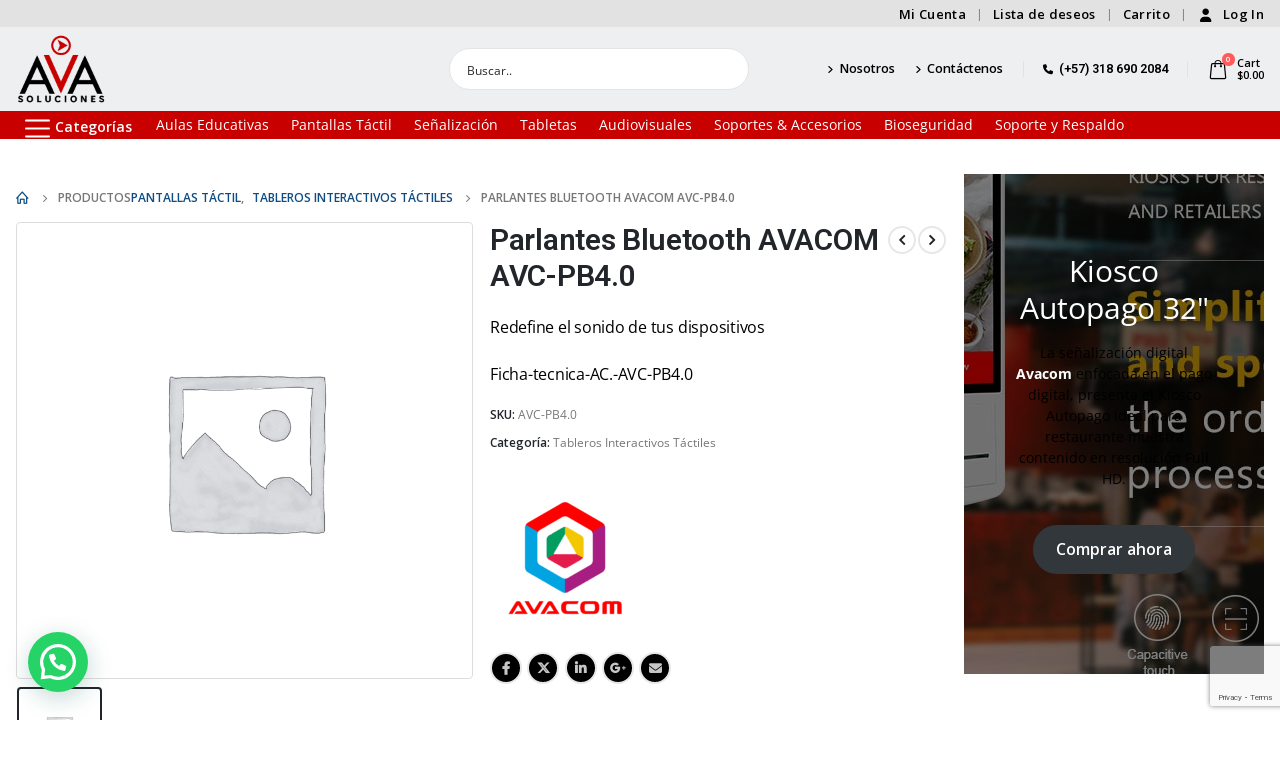

--- FILE ---
content_type: text/html
request_url: https://www.avasoluciones.com/producto/parlantes-bluetooth-avacom-avc-pb4-0/
body_size: 42523
content:
<!DOCTYPE html>
<html lang="es" prefix="og: https://ogp.me/ns#">
<head>
<meta charset="UTF-8">
<!--[if IE]><meta http-equiv='X-UA-Compatible' content='IE=edge,chrome=1'><![endif]-->
<meta name="viewport" content="width=device-width, initial-scale=1, maximum-scale=1">
<link rel="profile" href="https://gmpg.org/xfn/11" />
<link rel="pingback" href="https://www.avasoluciones.com/xmlrpc.php" />
<link rel="shortcut icon" href="//www.avasoluciones.com/wp-content/uploads/2021/09/avasoluciones-favicon-5.png" type="image/x-icon" />
<link rel="apple-touch-icon" href="//www.avasoluciones.com/wp-content/uploads/2021/09/avasoluciones-favicon-5.png" />
<link rel="apple-touch-icon" sizes="120x120" href="//www.avasoluciones.com/wp-content/uploads/2021/09/avasoluciones-favicon-5.png" />
<link rel="apple-touch-icon" sizes="76x76" href="//www.avasoluciones.com/wp-content/uploads/2021/09/avasoluciones-favicon-5.png" />
<link rel="apple-touch-icon" sizes="152x152" href="//www.avasoluciones.com/wp-content/uploads/2021/09/avasoluciones-favicon-5.png" />
<link rel='preload' as='script' href='https://www.avasoluciones.com/wp-content/plugins/doofinder-for-woocommerce/assets/js/df-add-to-cart.js?ver=1923602ac5a8f46352384c0018f9b296' data-wpacu-preload-js='1'>
<!-- Optimización para motores de búsqueda de Rank Math -  https://rankmath.com/ -->
<title>Parlantes Bluetooth AVACOM AVC-PB4.0 - AVA Soluciones</title>
<meta name="description" content="Redefine el sonido de tus dispositivos Ficha-tecnica-AC.-AVC-PB4.0"/>
<meta name="robots" content="follow, index, max-snippet:-1, max-video-preview:-1, max-image-preview:large"/>
<link rel="canonical" href="https://www.avasoluciones.com/producto/parlantes-bluetooth-avacom-avc-pb4-0/" />
<meta property="og:locale" content="es_ES" />
<meta property="og:type" content="product" />
<meta property="og:title" content="Parlantes Bluetooth AVACOM AVC-PB4.0 - AVA Soluciones" />
<meta property="og:description" content="Redefine el sonido de tus dispositivos Ficha-tecnica-AC.-AVC-PB4.0" />
<meta property="og:url" content="https://www.avasoluciones.com/producto/parlantes-bluetooth-avacom-avc-pb4-0/" />
<meta property="og:site_name" content="AVA Soluciones" />
<meta property="og:updated_time" content="2023-10-05T00:00:08-05:00" />
<meta property="product:price:currency" content="COP" />
<meta property="product:availability" content="instock" />
<meta name="twitter:card" content="summary_large_image" />
<meta name="twitter:title" content="Parlantes Bluetooth AVACOM AVC-PB4.0 - AVA Soluciones" />
<meta name="twitter:description" content="Redefine el sonido de tus dispositivos Ficha-tecnica-AC.-AVC-PB4.0" />
<meta name="twitter:label1" content="Precio" />
<meta name="twitter:data1" content="$0.00" />
<meta name="twitter:label2" content="Disponibilidad" />
<meta name="twitter:data2" content="Hay existencias" />
<script type="application/ld+json" class="rank-math-schema">{"@context":"https://schema.org","@graph":[{"@type":"Organization","@id":"https://www.avasoluciones.com/#organization","name":"AVA Soluciones","url":"https://www.avasoluciones.com"},{"@type":"WebSite","@id":"https://www.avasoluciones.com/#website","url":"https://www.avasoluciones.com","name":"AVA Soluciones","publisher":{"@id":"https://www.avasoluciones.com/#organization"},"inLanguage":"es"},{"@type":"ItemPage","@id":"https://www.avasoluciones.com/producto/parlantes-bluetooth-avacom-avc-pb4-0/#webpage","url":"https://www.avasoluciones.com/producto/parlantes-bluetooth-avacom-avc-pb4-0/","name":"Parlantes Bluetooth AVACOM AVC-PB4.0 - AVA Soluciones","datePublished":"2019-06-14T15:31:51-05:00","dateModified":"2023-10-05T00:00:08-05:00","isPartOf":{"@id":"https://www.avasoluciones.com/#website"},"inLanguage":"es"},{"@type":"Product","name":"Parlantes Bluetooth AVACOM AVC-PB4.0 - AVA Soluciones","description":"Redefine el sonido de tus dispositivos Ficha-tecnica-AC.-AVC-PB4.0","sku":"AVC-PB4.0","category":"Pantallas T\u00e1ctil &gt; Tableros Interactivos T\u00e1ctiles","mainEntityOfPage":{"@id":"https://www.avasoluciones.com/producto/parlantes-bluetooth-avacom-avc-pb4-0/#webpage"},"@id":"https://www.avasoluciones.com/producto/parlantes-bluetooth-avacom-avc-pb4-0/#richSnippet"}]}</script>
<!-- /Plugin Rank Math WordPress SEO -->
<link rel='dns-prefetch' href='//stats.wp.com' />
<link rel="alternate" type="application/rss+xml" title="AVA Soluciones &raquo; Feed" href="https://www.avasoluciones.com/feed/" />
<link rel="alternate" type="application/rss+xml" title="AVA Soluciones &raquo; Feed de los comentarios" href="https://www.avasoluciones.com/comments/feed/" />
<link rel="shortcut icon" href="//www.avasoluciones.com/wp-content/uploads/2021/09/avasoluciones-favicon-5.png" type="image/x-icon" />
<link rel="apple-touch-icon" href="//www.avasoluciones.com/wp-content/uploads/2021/09/avasoluciones-favicon-5.png" />
<link rel="apple-touch-icon" sizes="120x120" href="//www.avasoluciones.com/wp-content/uploads/2021/09/avasoluciones-favicon-5.png" />
<link rel="apple-touch-icon" sizes="76x76" href="//www.avasoluciones.com/wp-content/uploads/2021/09/avasoluciones-favicon-5.png" />
<link rel="apple-touch-icon" sizes="152x152" href="//www.avasoluciones.com/wp-content/uploads/2021/09/avasoluciones-favicon-5.png" />
<link rel='stylesheet' id='wp-block-library-css' href='//www.avasoluciones.com/wp-content/cache/wpfc-minified/87zs2h80/hjp5r.css' media='all' />
<style id='wp-block-library-theme-inline-css'>
.wp-block-audio figcaption{color:#555;font-size:13px;text-align:center}.is-dark-theme .wp-block-audio figcaption{color:hsla(0,0%,100%,.65)}.wp-block-audio{margin:0 0 1em}.wp-block-code{border:1px solid #ccc;border-radius:4px;font-family:Menlo,Consolas,monaco,monospace;padding:.8em 1em}.wp-block-embed figcaption{color:#555;font-size:13px;text-align:center}.is-dark-theme .wp-block-embed figcaption{color:hsla(0,0%,100%,.65)}.wp-block-embed{margin:0 0 1em}.blocks-gallery-caption{color:#555;font-size:13px;text-align:center}.is-dark-theme .blocks-gallery-caption{color:hsla(0,0%,100%,.65)}.wp-block-image figcaption{color:#555;font-size:13px;text-align:center}.is-dark-theme .wp-block-image figcaption{color:hsla(0,0%,100%,.65)}.wp-block-image{margin:0 0 1em}.wp-block-pullquote{border-bottom:4px solid;border-top:4px solid;color:currentColor;margin-bottom:1.75em}.wp-block-pullquote cite,.wp-block-pullquote footer,.wp-block-pullquote__citation{color:currentColor;font-size:.8125em;font-style:normal;text-transform:uppercase}.wp-block-quote{border-left:.25em solid;margin:0 0 1.75em;padding-left:1em}.wp-block-quote cite,.wp-block-quote footer{color:currentColor;font-size:.8125em;font-style:normal;position:relative}.wp-block-quote.has-text-align-right{border-left:none;border-right:.25em solid;padding-left:0;padding-right:1em}.wp-block-quote.has-text-align-center{border:none;padding-left:0}.wp-block-quote.is-large,.wp-block-quote.is-style-large,.wp-block-quote.is-style-plain{border:none}.wp-block-search .wp-block-search__label{font-weight:700}.wp-block-search__button{border:1px solid #ccc;padding:.375em .625em}:where(.wp-block-group.has-background){padding:1.25em 2.375em}.wp-block-separator.has-css-opacity{opacity:.4}.wp-block-separator{border:none;border-bottom:2px solid;margin-left:auto;margin-right:auto}.wp-block-separator.has-alpha-channel-opacity{opacity:1}.wp-block-separator:not(.is-style-wide):not(.is-style-dots){width:100px}.wp-block-separator.has-background:not(.is-style-dots){border-bottom:none;height:1px}.wp-block-separator.has-background:not(.is-style-wide):not(.is-style-dots){height:2px}.wp-block-table{margin:0 0 1em}.wp-block-table td,.wp-block-table th{word-break:normal}.wp-block-table figcaption{color:#555;font-size:13px;text-align:center}.is-dark-theme .wp-block-table figcaption{color:hsla(0,0%,100%,.65)}.wp-block-video figcaption{color:#555;font-size:13px;text-align:center}.is-dark-theme .wp-block-video figcaption{color:hsla(0,0%,100%,.65)}.wp-block-video{margin:0 0 1em}.wp-block-template-part.has-background{margin-bottom:0;margin-top:0;padding:1.25em 2.375em}
</style>
<link rel='stylesheet' id='yaycurrency-currency-switcher-block-editor-style-css' href='//www.avasoluciones.com/wp-content/cache/wpfc-minified/e4sdbt77/hjovb.css' media='all' />
<style id='rank-math-toc-block-style-inline-css'>
.wp-block-rank-math-toc-block nav ol{counter-reset:item}.wp-block-rank-math-toc-block nav ol li{display:block}.wp-block-rank-math-toc-block nav ol li:before{content:counters(item, ".") " ";counter-increment:item}
</style>
<style id='joinchat-button-style-inline-css'>
.wp-block-joinchat-button{border:none!important;text-align:center}.wp-block-joinchat-button figure{display:table;margin:0 auto;padding:0}.wp-block-joinchat-button figcaption{font:normal normal 400 .6em/2em var(--wp--preset--font-family--system-font,sans-serif);margin:0;padding:0}.wp-block-joinchat-button .joinchat-button__qr{background-color:#fff;border:6px solid #25d366;border-radius:30px;box-sizing:content-box;display:block;height:200px;margin:auto;overflow:hidden;padding:10px;width:200px}.wp-block-joinchat-button .joinchat-button__qr canvas,.wp-block-joinchat-button .joinchat-button__qr img{display:block;margin:auto}.wp-block-joinchat-button .joinchat-button__link{align-items:center;background-color:#25d366;border:6px solid #25d366;border-radius:30px;display:inline-flex;flex-flow:row nowrap;justify-content:center;line-height:1.25em;margin:0 auto;text-decoration:none}.wp-block-joinchat-button .joinchat-button__link:before{background:transparent var(--joinchat-ico) no-repeat center;background-size:100%;content:"";display:block;height:1.5em;margin:-.75em .75em -.75em 0;width:1.5em}.wp-block-joinchat-button figure+.joinchat-button__link{margin-top:10px}@media (orientation:landscape)and (min-height:481px),(orientation:portrait)and (min-width:481px){.wp-block-joinchat-button.joinchat-button--qr-only figure+.joinchat-button__link{display:none}}@media (max-width:480px),(orientation:landscape)and (max-height:480px){.wp-block-joinchat-button figure{display:none}}
</style>
<style id='classic-theme-styles-inline-css'>
/*! This file is auto-generated */
.wp-block-button__link{color:#fff;background-color:#32373c;border-radius:9999px;box-shadow:none;text-decoration:none;padding:calc(.667em + 2px) calc(1.333em + 2px);font-size:1.125em}.wp-block-file__button{background:#32373c;color:#fff;text-decoration:none}
</style>
<style id='global-styles-inline-css'>
body{--wp--preset--color--black: #000000;--wp--preset--color--cyan-bluish-gray: #abb8c3;--wp--preset--color--white: #ffffff;--wp--preset--color--pale-pink: #f78da7;--wp--preset--color--vivid-red: #cf2e2e;--wp--preset--color--luminous-vivid-orange: #ff6900;--wp--preset--color--luminous-vivid-amber: #fcb900;--wp--preset--color--light-green-cyan: #7bdcb5;--wp--preset--color--vivid-green-cyan: #00d084;--wp--preset--color--pale-cyan-blue: #8ed1fc;--wp--preset--color--vivid-cyan-blue: #0693e3;--wp--preset--color--vivid-purple: #9b51e0;--wp--preset--color--primary: #000000;--wp--preset--color--secondary: #c80000;--wp--preset--color--tertiary: #c6c6c6;--wp--preset--color--quaternary: #383f48;--wp--preset--color--dark: #b4b8bb;--wp--preset--color--light: #c6c6c6;--wp--preset--gradient--vivid-cyan-blue-to-vivid-purple: linear-gradient(135deg,rgba(6,147,227,1) 0%,rgb(155,81,224) 100%);--wp--preset--gradient--light-green-cyan-to-vivid-green-cyan: linear-gradient(135deg,rgb(122,220,180) 0%,rgb(0,208,130) 100%);--wp--preset--gradient--luminous-vivid-amber-to-luminous-vivid-orange: linear-gradient(135deg,rgba(252,185,0,1) 0%,rgba(255,105,0,1) 100%);--wp--preset--gradient--luminous-vivid-orange-to-vivid-red: linear-gradient(135deg,rgba(255,105,0,1) 0%,rgb(207,46,46) 100%);--wp--preset--gradient--very-light-gray-to-cyan-bluish-gray: linear-gradient(135deg,rgb(238,238,238) 0%,rgb(169,184,195) 100%);--wp--preset--gradient--cool-to-warm-spectrum: linear-gradient(135deg,rgb(74,234,220) 0%,rgb(151,120,209) 20%,rgb(207,42,186) 40%,rgb(238,44,130) 60%,rgb(251,105,98) 80%,rgb(254,248,76) 100%);--wp--preset--gradient--blush-light-purple: linear-gradient(135deg,rgb(255,206,236) 0%,rgb(152,150,240) 100%);--wp--preset--gradient--blush-bordeaux: linear-gradient(135deg,rgb(254,205,165) 0%,rgb(254,45,45) 50%,rgb(107,0,62) 100%);--wp--preset--gradient--luminous-dusk: linear-gradient(135deg,rgb(255,203,112) 0%,rgb(199,81,192) 50%,rgb(65,88,208) 100%);--wp--preset--gradient--pale-ocean: linear-gradient(135deg,rgb(255,245,203) 0%,rgb(182,227,212) 50%,rgb(51,167,181) 100%);--wp--preset--gradient--electric-grass: linear-gradient(135deg,rgb(202,248,128) 0%,rgb(113,206,126) 100%);--wp--preset--gradient--midnight: linear-gradient(135deg,rgb(2,3,129) 0%,rgb(40,116,252) 100%);--wp--preset--font-size--small: 13px;--wp--preset--font-size--medium: 20px;--wp--preset--font-size--large: 36px;--wp--preset--font-size--x-large: 42px;--wp--preset--spacing--20: 0.44rem;--wp--preset--spacing--30: 0.67rem;--wp--preset--spacing--40: 1rem;--wp--preset--spacing--50: 1.5rem;--wp--preset--spacing--60: 2.25rem;--wp--preset--spacing--70: 3.38rem;--wp--preset--spacing--80: 5.06rem;--wp--preset--shadow--natural: 6px 6px 9px rgba(0, 0, 0, 0.2);--wp--preset--shadow--deep: 12px 12px 50px rgba(0, 0, 0, 0.4);--wp--preset--shadow--sharp: 6px 6px 0px rgba(0, 0, 0, 0.2);--wp--preset--shadow--outlined: 6px 6px 0px -3px rgba(255, 255, 255, 1), 6px 6px rgba(0, 0, 0, 1);--wp--preset--shadow--crisp: 6px 6px 0px rgba(0, 0, 0, 1);}:where(.is-layout-flex){gap: 0.5em;}:where(.is-layout-grid){gap: 0.5em;}body .is-layout-flow > .alignleft{float: left;margin-inline-start: 0;margin-inline-end: 2em;}body .is-layout-flow > .alignright{float: right;margin-inline-start: 2em;margin-inline-end: 0;}body .is-layout-flow > .aligncenter{margin-left: auto !important;margin-right: auto !important;}body .is-layout-constrained > .alignleft{float: left;margin-inline-start: 0;margin-inline-end: 2em;}body .is-layout-constrained > .alignright{float: right;margin-inline-start: 2em;margin-inline-end: 0;}body .is-layout-constrained > .aligncenter{margin-left: auto !important;margin-right: auto !important;}body .is-layout-constrained > :where(:not(.alignleft):not(.alignright):not(.alignfull)){max-width: var(--wp--style--global--content-size);margin-left: auto !important;margin-right: auto !important;}body .is-layout-constrained > .alignwide{max-width: var(--wp--style--global--wide-size);}body .is-layout-flex{display: flex;}body .is-layout-flex{flex-wrap: wrap;align-items: center;}body .is-layout-flex > *{margin: 0;}body .is-layout-grid{display: grid;}body .is-layout-grid > *{margin: 0;}:where(.wp-block-columns.is-layout-flex){gap: 2em;}:where(.wp-block-columns.is-layout-grid){gap: 2em;}:where(.wp-block-post-template.is-layout-flex){gap: 1.25em;}:where(.wp-block-post-template.is-layout-grid){gap: 1.25em;}.has-black-color{color: var(--wp--preset--color--black) !important;}.has-cyan-bluish-gray-color{color: var(--wp--preset--color--cyan-bluish-gray) !important;}.has-white-color{color: var(--wp--preset--color--white) !important;}.has-pale-pink-color{color: var(--wp--preset--color--pale-pink) !important;}.has-vivid-red-color{color: var(--wp--preset--color--vivid-red) !important;}.has-luminous-vivid-orange-color{color: var(--wp--preset--color--luminous-vivid-orange) !important;}.has-luminous-vivid-amber-color{color: var(--wp--preset--color--luminous-vivid-amber) !important;}.has-light-green-cyan-color{color: var(--wp--preset--color--light-green-cyan) !important;}.has-vivid-green-cyan-color{color: var(--wp--preset--color--vivid-green-cyan) !important;}.has-pale-cyan-blue-color{color: var(--wp--preset--color--pale-cyan-blue) !important;}.has-vivid-cyan-blue-color{color: var(--wp--preset--color--vivid-cyan-blue) !important;}.has-vivid-purple-color{color: var(--wp--preset--color--vivid-purple) !important;}.has-black-background-color{background-color: var(--wp--preset--color--black) !important;}.has-cyan-bluish-gray-background-color{background-color: var(--wp--preset--color--cyan-bluish-gray) !important;}.has-white-background-color{background-color: var(--wp--preset--color--white) !important;}.has-pale-pink-background-color{background-color: var(--wp--preset--color--pale-pink) !important;}.has-vivid-red-background-color{background-color: var(--wp--preset--color--vivid-red) !important;}.has-luminous-vivid-orange-background-color{background-color: var(--wp--preset--color--luminous-vivid-orange) !important;}.has-luminous-vivid-amber-background-color{background-color: var(--wp--preset--color--luminous-vivid-amber) !important;}.has-light-green-cyan-background-color{background-color: var(--wp--preset--color--light-green-cyan) !important;}.has-vivid-green-cyan-background-color{background-color: var(--wp--preset--color--vivid-green-cyan) !important;}.has-pale-cyan-blue-background-color{background-color: var(--wp--preset--color--pale-cyan-blue) !important;}.has-vivid-cyan-blue-background-color{background-color: var(--wp--preset--color--vivid-cyan-blue) !important;}.has-vivid-purple-background-color{background-color: var(--wp--preset--color--vivid-purple) !important;}.has-black-border-color{border-color: var(--wp--preset--color--black) !important;}.has-cyan-bluish-gray-border-color{border-color: var(--wp--preset--color--cyan-bluish-gray) !important;}.has-white-border-color{border-color: var(--wp--preset--color--white) !important;}.has-pale-pink-border-color{border-color: var(--wp--preset--color--pale-pink) !important;}.has-vivid-red-border-color{border-color: var(--wp--preset--color--vivid-red) !important;}.has-luminous-vivid-orange-border-color{border-color: var(--wp--preset--color--luminous-vivid-orange) !important;}.has-luminous-vivid-amber-border-color{border-color: var(--wp--preset--color--luminous-vivid-amber) !important;}.has-light-green-cyan-border-color{border-color: var(--wp--preset--color--light-green-cyan) !important;}.has-vivid-green-cyan-border-color{border-color: var(--wp--preset--color--vivid-green-cyan) !important;}.has-pale-cyan-blue-border-color{border-color: var(--wp--preset--color--pale-cyan-blue) !important;}.has-vivid-cyan-blue-border-color{border-color: var(--wp--preset--color--vivid-cyan-blue) !important;}.has-vivid-purple-border-color{border-color: var(--wp--preset--color--vivid-purple) !important;}.has-vivid-cyan-blue-to-vivid-purple-gradient-background{background: var(--wp--preset--gradient--vivid-cyan-blue-to-vivid-purple) !important;}.has-light-green-cyan-to-vivid-green-cyan-gradient-background{background: var(--wp--preset--gradient--light-green-cyan-to-vivid-green-cyan) !important;}.has-luminous-vivid-amber-to-luminous-vivid-orange-gradient-background{background: var(--wp--preset--gradient--luminous-vivid-amber-to-luminous-vivid-orange) !important;}.has-luminous-vivid-orange-to-vivid-red-gradient-background{background: var(--wp--preset--gradient--luminous-vivid-orange-to-vivid-red) !important;}.has-very-light-gray-to-cyan-bluish-gray-gradient-background{background: var(--wp--preset--gradient--very-light-gray-to-cyan-bluish-gray) !important;}.has-cool-to-warm-spectrum-gradient-background{background: var(--wp--preset--gradient--cool-to-warm-spectrum) !important;}.has-blush-light-purple-gradient-background{background: var(--wp--preset--gradient--blush-light-purple) !important;}.has-blush-bordeaux-gradient-background{background: var(--wp--preset--gradient--blush-bordeaux) !important;}.has-luminous-dusk-gradient-background{background: var(--wp--preset--gradient--luminous-dusk) !important;}.has-pale-ocean-gradient-background{background: var(--wp--preset--gradient--pale-ocean) !important;}.has-electric-grass-gradient-background{background: var(--wp--preset--gradient--electric-grass) !important;}.has-midnight-gradient-background{background: var(--wp--preset--gradient--midnight) !important;}.has-small-font-size{font-size: var(--wp--preset--font-size--small) !important;}.has-medium-font-size{font-size: var(--wp--preset--font-size--medium) !important;}.has-large-font-size{font-size: var(--wp--preset--font-size--large) !important;}.has-x-large-font-size{font-size: var(--wp--preset--font-size--x-large) !important;}
.wp-block-navigation a:where(:not(.wp-element-button)){color: inherit;}
:where(.wp-block-post-template.is-layout-flex){gap: 1.25em;}:where(.wp-block-post-template.is-layout-grid){gap: 1.25em;}
:where(.wp-block-columns.is-layout-flex){gap: 2em;}:where(.wp-block-columns.is-layout-grid){gap: 2em;}
.wp-block-pullquote{font-size: 1.5em;line-height: 1.6;}
</style>
<link rel='stylesheet' id='contact-form-7-css' href='//www.avasoluciones.com/wp-content/cache/wpfc-minified/4xvs2wq/hjovb.css' media='all' />
<style id='woocommerce-inline-inline-css'>
.woocommerce form .form-row .required { visibility: visible; }
</style>
<link rel='stylesheet' id='cmplz-general-css' href='//www.avasoluciones.com/wp-content/cache/wpfc-minified/eh5ce0jc/hjovb.css' media='all' />
<link rel='stylesheet' id='elementor-lazyload-css' href='//www.avasoluciones.com/wp-content/cache/wpfc-minified/e6forng5/hjovb.css' media='all' />
<link rel='stylesheet' id='elementor-frontend-css' href='//www.avasoluciones.com/wp-content/cache/wpfc-minified/8m0poncn/hjovb.css' media='all' />
<link rel='stylesheet' id='swiper-css' href='//www.avasoluciones.com/wp-content/cache/wpfc-minified/129cvxye/hjovb.css' media='all' />
<link rel='stylesheet' id='elementor-post-6575-css' href='https://www.avasoluciones.com/wp-content/uploads/elementor/css/post-6575.css?ver=1759942971' media='all' />
<link rel='stylesheet' id='powerpack-frontend-css' href='//www.avasoluciones.com/wp-content/cache/wpfc-minified/fs90d66f/hjovb.css' media='all' />
<link rel='stylesheet' id='elementor-pro-css' href='//www.avasoluciones.com/wp-content/cache/wpfc-minified/jxgadnko/hjovb.css' media='all' />
<link rel='stylesheet' id='namogo-icons-css' href='//www.avasoluciones.com/wp-content/cache/wpfc-minified/fe5rpn17/hjovb.css' media='all' />
<link rel='stylesheet' id='elementor-extras-frontend-css' href='//www.avasoluciones.com/wp-content/cache/wpfc-minified/f576yaml/hjovb.css' media='all' />
<link rel='stylesheet' id='elementor-global-css' href='//www.avasoluciones.com/wp-content/cache/wpfc-minified/es87hbkl/hjovb.css' media='all' />
<link rel='stylesheet' id='elementor-post-25331-css' href='https://www.avasoluciones.com/wp-content/uploads/elementor/css/post-25331.css?ver=1759942976' media='all' />
<link rel='stylesheet' id='pwb-styles-frontend-css' href='//www.avasoluciones.com/wp-content/cache/wpfc-minified/epun6wf2/hjovb.css' media='all' />
<link rel='stylesheet' id='joinchat-css' href='//www.avasoluciones.com/wp-content/cache/wpfc-minified/1dlpyr40/hjovb.css' media='all' />
<link rel='stylesheet' id='tablepress-default-css' href='//www.avasoluciones.com/wp-content/cache/wpfc-minified/6w6qv4qu/hjovb.css' media='all' />
<link rel='stylesheet' id='tablepress-responsive-tables-css' href='//www.avasoluciones.com/wp-content/cache/wpfc-minified/lzjueeuc/hjovb.css' media='all' />
<link rel='stylesheet' id='yay-currency-frontend-style-css' href='//www.avasoluciones.com/wp-content/cache/wpfc-minified/ce3ltpg/hjovb.css' media='all' />
<link rel='stylesheet' id='eael-general-css' href='//www.avasoluciones.com/wp-content/cache/wpfc-minified/dux58s4t/hjovb.css' media='all' />
<link rel='stylesheet' id='porto-css-vars-css' href='//www.avasoluciones.com/wp-content/cache/wpfc-minified/1fwdbn50/hjovb.css' media='all' />
<link rel='stylesheet' id='bootstrap-css' href='//www.avasoluciones.com/wp-content/cache/wpfc-minified/6oqwy8cs/hjovb.css' media='all' />
<link rel='stylesheet' id='porto-plugins-css' href='//www.avasoluciones.com/wp-content/cache/wpfc-minified/7jsmti70/hjovb.css' media='all' />
<link rel='stylesheet' id='porto-theme-css' href='//www.avasoluciones.com/wp-content/cache/wpfc-minified/dt5hxtvs/hjovb.css' media='all' />
<link rel='stylesheet' id='porto-theme-portfolio-css' href='//www.avasoluciones.com/wp-content/cache/wpfc-minified/8liecp4y/hjovb.css' media='all' />
<link rel='stylesheet' id='porto-theme-member-css' href='//www.avasoluciones.com/wp-content/cache/wpfc-minified/1zyft21b/hjovb.css' media='all' />
<link rel='stylesheet' id='porto-shortcodes-css' href='//www.avasoluciones.com/wp-content/cache/wpfc-minified/7m6cu6yf/hjovb.css' media='all' />
<link rel='stylesheet' id='porto-theme-shop-css' href='//www.avasoluciones.com/wp-content/cache/wpfc-minified/fes11czc/hjovb.css' media='all' />
<link rel='stylesheet' id='porto-theme-elementor-css' href='//www.avasoluciones.com/wp-content/cache/wpfc-minified/q0ueg1v/hjovb.css' media='all' />
<link rel='stylesheet' id='porto-theme-radius-css' href='//www.avasoluciones.com/wp-content/cache/wpfc-minified/e6ekq0ei/hjovb.css' media='all' />
<link rel='stylesheet' id='porto-dynamic-style-css' href='//www.avasoluciones.com/wp-content/cache/wpfc-minified/m9mpo6m6/hjovb.css' media='all' />
<link rel='stylesheet' id='porto-account-login-style-css' href='//www.avasoluciones.com/wp-content/cache/wpfc-minified/22rq8zvo/hjovb.css' media='all' />
<link rel='stylesheet' id='porto-style-css' href='//www.avasoluciones.com/wp-content/cache/wpfc-minified/ldwe9t12/hjovb.css' media='all' />
<style id='porto-style-inline-css'>
.side-header-narrow-bar-logo{max-width:90px}@media (min-width:992px){}#header .header-main .header-left,#header .header-main .header-center,#header .header-main .header-right,.fixed-header #header .header-main .header-left,.fixed-header #header .header-main .header-right,.fixed-header #header .header-main .header-center,.header-builder-p .header-main{padding-top:5px;padding-bottom:5px}@media (max-width:991px){#header .header-main .header-left,#header .header-main .header-center,#header .header-main .header-right,.fixed-header #header .header-main .header-left,.fixed-header #header .header-main .header-right,.fixed-header #header .header-main .header-center,.header-builder-p .header-main{padding-top:0;padding-bottom:0}}.page-top ul.breadcrumb > li.home{display:inline-block}.page-top ul.breadcrumb > li.home a{position:relative;width:14px;text-indent:-9999px}.page-top ul.breadcrumb > li.home a:after{content:"\e883";font-family:'porto';float:left;text-indent:0}@media (min-width:1500px){.left-sidebar.col-lg-3,.right-sidebar.col-lg-3{width:20%}.main-content.col-lg-9{width:80%}.main-content.col-lg-6{width:60%}}.product-images .img-thumbnail .inner,.product-images .img-thumbnail .inner img{-webkit-transform:none;transform:none}.sticky-product{position:fixed;top:0;left:0;width:100%;z-index:100;background-color:#fff;box-shadow:0 3px 5px rgba(0,0,0,0.08);padding:15px 0}.sticky-product.pos-bottom{top:auto;bottom:0;box-shadow:0 -3px 5px rgba(0,0,0,0.08)}.sticky-product .container{display:-ms-flexbox;display:flex;-ms-flex-align:center;align-items:center;-ms-flex-wrap:wrap;flex-wrap:wrap}.sticky-product .sticky-image{max-width:60px;margin-right:15px}.sticky-product .add-to-cart{-ms-flex:1;flex:1;text-align:right;margin-top:5px}.sticky-product .product-name{font-size:16px;font-weight:600;line-height:inherit;margin-bottom:0}.sticky-product .sticky-detail{line-height:1.5;display:-ms-flexbox;display:flex}.sticky-product .star-rating{margin:5px 15px;font-size:1em}.sticky-product .availability{padding-top:2px}.sticky-product .sticky-detail .price{font-family:Open Sans,Open Sans,sans-serif;font-weight:400;margin-bottom:0;font-size:1.3em;line-height:1.5}@media (max-width:992px){.sticky-product .container{padding-left:var(--porto-grid-gutter-width);padding-right:var(--porto-grid-gutter-width)}}@media (max-width:767px){.sticky-product{display:none}}#login-form-popup{max-width:480px}
</style>
<link rel='stylesheet' id='porto-360-gallery-css' href='//www.avasoluciones.com/wp-content/cache/wpfc-minified/dfj7u0ru/hjp5r.css' media='all' />
<link rel='stylesheet' id='styles-child-css' href='//www.avasoluciones.com/wp-content/cache/wpfc-minified/bwq1f55/hjovb.css' media='all' />
<link rel='stylesheet' id='google-fonts-1-css' href='https://fonts.googleapis.com/css?family=Roboto%3A100%2C100italic%2C200%2C200italic%2C300%2C300italic%2C400%2C400italic%2C500%2C500italic%2C600%2C600italic%2C700%2C700italic%2C800%2C800italic%2C900%2C900italic%7CRoboto+Slab%3A100%2C100italic%2C200%2C200italic%2C300%2C300italic%2C400%2C400italic%2C500%2C500italic%2C600%2C600italic%2C700%2C700italic%2C800%2C800italic%2C900%2C900italic&#038;display=auto&#038;ver=6.4.7' media='all' />
<link rel="preconnect" href="https://fonts.gstatic.com/" crossorigin><script  id='nsc_bar_get_dataLayer_banner_init_script' nowprocket data-pagespeed-no-defer data-cfasync data-no-optimize='1' data-no-defer='1' type='text/javascript'>!function(){const e={"cookieconsent_status":{"value":"","defaultValue":"nochoice"},"cookieconsent_status_tech":{"value":"","defaultValue":"allow"},"cookieconsent_status_marketing":{"value":"","defaultValue":"deny"}} || {},i="dataLayer" || "dataLayer",o=Object.keys(e),t={event:"beautiful_cookie_consent_initialized"};for(let i=0;i<o.length;i++)t[o[i]]=n(o[i])||e[o[i]].defaultValue,"dismiss"===t[o[i]]&&(t[o[i]]="allow");function n(e){const i=`; ${document.cookie}`.split(`; ${e}=`);if(2===i.length)return i.pop().split(";").shift()}window[i]=window[i]||[],window[i].push(t)}();</script><script  src="https://www.avasoluciones.com/wp-includes/js/dist/vendor/wp-polyfill-inert.min.js?ver=3.1.2" id="wp-polyfill-inert-js"></script>
<script   src="https://www.avasoluciones.com/wp-includes/js/dist/vendor/regenerator-runtime.min.js?ver=0.14.0" id="regenerator-runtime-js"></script>
<script   src="https://www.avasoluciones.com/wp-includes/js/dist/vendor/wp-polyfill.min.js?ver=3.15.0" id="wp-polyfill-js"></script>
<script   src="https://www.avasoluciones.com/wp-includes/js/dist/hooks.min.js?ver=c6aec9a8d4e5a5d543a1" id="wp-hooks-js"></script>
<script   src="https://stats.wp.com/w.js?ver=202542" id="woo-tracks-js"></script>
<script   async src="https://www.avasoluciones.com/wp-content/plugins/burst-statistics/helpers/timeme/timeme.min.js?ver=1.7.2" id="burst-timeme-js"></script>
<script id="burst-js-extra">
var burst = {"cookie_retention_days":"30","beacon_url":"https:\/\/www.avasoluciones.com\/wp-content\/plugins\/burst-statistics\/endpoint.php","options":{"beacon_enabled":1,"enable_cookieless_tracking":0,"enable_turbo_mode":0,"do_not_track":0,"track_url_change":0},"goals":[],"goals_script_url":"https:\/\/www.avasoluciones.com\/wp-content\/plugins\/burst-statistics\/\/assets\/js\/build\/burst-goals.js?v=1.7.2"};
</script>
<script   async src="https://www.avasoluciones.com/wp-content/plugins/burst-statistics/assets/js/build/burst.min.js?ver=1.7.2" id="burst-js"></script>
<script id="jquery-core-js-extra">
var pp = {"ajax_url":"https:\/\/www.avasoluciones.com\/wp-admin\/admin-ajax.php"};
</script>
<script   src="https://www.avasoluciones.com/wp-includes/js/jquery/jquery.min.js?ver=3.7.1" id="jquery-core-js"></script>
<script   src="https://www.avasoluciones.com/wp-includes/js/jquery/jquery-migrate.min.js?ver=3.4.1" id="jquery-migrate-js"></script>
<script id="droop-js-extra">
var coordinadoraShippingSettings = {"droopApiKey":null,"droopEnabled":null};
</script>
<script   src="https://www.avasoluciones.com/wp-content/plugins/coordinadora/includes/../assets/js/droop.js?ver=1923602ac5a8f46352384c0018f9b296" id="droop-js"></script>
<script   src="https://www.avasoluciones.com/wp-content/plugins/revslider/public/assets/js/rbtools.min.js?ver=6.6.20" async id="tp-tools-js"></script>
<script   src="https://www.avasoluciones.com/wp-content/plugins/revslider/public/assets/js/rs6.min.js?ver=6.6.20" async id="revmin-js"></script>
<script   src="https://www.avasoluciones.com/wp-content/plugins/woocommerce/assets/js/jquery-blockui/jquery.blockUI.min.js?ver=2.7.0-wc.8.5.2" id="jquery-blockui-js" defer data-wp-strategy="defer"></script>
<script id="wc-add-to-cart-js-extra">
var wc_add_to_cart_params = {"ajax_url":"\/wp-admin\/admin-ajax.php","wc_ajax_url":"\/?wc-ajax=%%endpoint%%","i18n_view_cart":"Ver carrito","cart_url":"https:\/\/www.avasoluciones.com\/cart\/","is_cart":"","cart_redirect_after_add":"no"};
</script>
<script   src="https://www.avasoluciones.com/wp-content/plugins/woocommerce/assets/js/frontend/add-to-cart.min.js?ver=8.5.2" id="wc-add-to-cart-js" defer data-wp-strategy="defer"></script>
<script id="wc-single-product-js-extra">
var wc_single_product_params = {"i18n_required_rating_text":"Por favor elige una puntuaci\u00f3n","review_rating_required":"yes","flexslider":{"rtl":false,"animation":"slide","smoothHeight":true,"directionNav":false,"controlNav":"thumbnails","slideshow":false,"animationSpeed":500,"animationLoop":false,"allowOneSlide":false},"zoom_enabled":"","zoom_options":[],"photoswipe_enabled":"","photoswipe_options":{"shareEl":false,"closeOnScroll":false,"history":false,"hideAnimationDuration":0,"showAnimationDuration":0},"flexslider_enabled":""};
</script>
<script   src="https://www.avasoluciones.com/wp-content/plugins/woocommerce/assets/js/frontend/single-product.min.js?ver=8.5.2" id="wc-single-product-js" defer data-wp-strategy="defer"></script>
<script   src="https://www.avasoluciones.com/wp-content/plugins/woocommerce/assets/js/js-cookie/js.cookie.min.js?ver=2.1.4-wc.8.5.2" id="js-cookie-js" defer data-wp-strategy="defer"></script>
<script id="woocommerce-js-extra">
var woocommerce_params = {"ajax_url":"\/wp-admin\/admin-ajax.php","wc_ajax_url":"\/?wc-ajax=%%endpoint%%"};
</script>
<script   src="https://www.avasoluciones.com/wp-content/plugins/woocommerce/assets/js/frontend/woocommerce.min.js?ver=8.5.2" id="woocommerce-js" defer data-wp-strategy="defer"></script>
<script id="wc-cart-fragments-js-extra">
var wc_cart_fragments_params = {"ajax_url":"\/wp-admin\/admin-ajax.php","wc_ajax_url":"\/?wc-ajax=%%endpoint%%","cart_hash_key":"wc_cart_hash_d1aa9e945a91236e959709efdc925e41","fragment_name":"wc_fragments_d1aa9e945a91236e959709efdc925e41","request_timeout":"15000"};
</script>
<script   src="https://www.avasoluciones.com/wp-content/plugins/woocommerce/assets/js/frontend/cart-fragments.min.js?ver=8.5.2" id="wc-cart-fragments-js" defer data-wp-strategy="defer"></script>
<script>
window.wc_ga_pro = {};
window.wc_ga_pro.ajax_url = 'https://www.avasoluciones.com/wp-admin/admin-ajax.php';
window.wc_ga_pro.available_gateways = {"payulatam":"PayU","bacs":"Transferencia bancaria directa"};
// interpolate json by replacing placeholders with variables
window.wc_ga_pro.interpolate_json = function( object, variables ) {
if ( ! variables ) {
return object;
}
var j = JSON.stringify( object );
for ( var k in variables ) {
j = j.split( '{$' + k + '}' ).join( variables[ k ] );
}
return JSON.parse( j );
};
// return the title for a payment gateway
window.wc_ga_pro.get_payment_method_title = function( payment_method ) {
return window.wc_ga_pro.available_gateways[ payment_method ] || payment_method;
};
// check if an email is valid
window.wc_ga_pro.is_valid_email = function( email ) {
return /[^\s@]+@[^\s@]+\.[^\s@]+/.test( email );
};
</script>
<!-- Start WooCommerce Google Analytics Pro -->
<script>
(function(i,s,o,g,r,a,m){i['GoogleAnalyticsObject']=r;i[r]=i[r]||function(){
(i[r].q=i[r].q||[]).push(arguments)},i[r].l=1*new Date();a=s.createElement(o),
m=s.getElementsByTagName(o)[0];a.async=1;a.src=g;m.parentNode.insertBefore(a,m)
})(window,document,'script','https://www.google-analytics.com/analytics.js','ga');
ga( 'create', 'UA-215905071-1', {"cookieDomain":"auto"} );
ga( 'set', 'forceSSL', true );
ga( 'require', 'linkid' );
ga( 'require', 'ec' );
(function() {
// trigger an event the old-fashioned way to avoid a jQuery dependency and still support IE
var event = document.createEvent( 'Event' );
event.initEvent( 'wc_google_analytics_pro_loaded', true, true );
document.dispatchEvent( event );
})();
</script>
<!-- end WooCommerce Google Analytics Pro -->
<link rel="https://api.w.org/" href="https://www.avasoluciones.com/wp-json/" /><link rel="alternate" type="application/json" href="https://www.avasoluciones.com/wp-json/wp/v2/product/2237" /><link rel="EditURI" type="application/rsd+xml" title="RSD" href="https://www.avasoluciones.com/xmlrpc.php?rsd" />
<link rel="alternate" type="application/json+oembed" href="https://www.avasoluciones.com/wp-json/oembed/1.0/embed?url=https%3A%2F%2Fwww.avasoluciones.com%2Fproducto%2Fparlantes-bluetooth-avacom-avc-pb4-0%2F" />
<link rel="alternate" type="text/xml+oembed" href="https://www.avasoluciones.com/wp-json/oembed/1.0/embed?url=https%3A%2F%2Fwww.avasoluciones.com%2Fproducto%2Fparlantes-bluetooth-avacom-avc-pb4-0%2F&#038;format=xml" />
<script id="mcjs">!function(c,h,i,m,p){m=c.createElement(h),p=c.getElementsByTagName(h)[0],m.async=1,m.src=i,p.parentNode.insertBefore(m,p)}(document,"script","https://chimpstatic.com/mcjs-connected/js/users/64a60b02db15070bb1b3dd2ed/e7f0b50e267c5379b2a2e7bbb.js");</script>
<!-- Global site tag (gtag.js) - Google Analytics -->
<script async src="https://www.googletagmanager.com/gtag/js?id=G-VEYEF72GFT"></script>
<script>
window.dataLayer = window.dataLayer || [];
function gtag(){dataLayer.push(arguments);}
gtag('js', new Date());
gtag('config', 'G-VEYEF72GFT');
</script>
<meta name="google-site-verification" content="xHLgd-BnEdm-KqZyPdYntL1Qybq5IipjWb1IBIo_-k0" />
<!-- This website runs the Product Feed PRO for WooCommerce by AdTribes.io plugin -->
<script type="text/javascript">
WebFontConfig = {
google: { families: [ 'Open+Sans:400,500,600,700,800','Playfair+Display:400,700' ] }
};
(function(d) {
var wf = d.createElement('script'), s = d.scripts[d.scripts.length - 1];
wf.src = 'https://www.avasoluciones.com/wp-content/themes/porto/js/libs/webfont.js';
wf.async = true;
s.parentNode.insertBefore(wf, s);
})(document);</script>
<noscript><style>.woocommerce-product-gallery{ opacity: 1 !important; }</style></noscript>
<meta name="generator" content="Elementor 3.19.2; features: e_optimized_assets_loading, e_optimized_css_loading, e_font_icon_svg, additional_custom_breakpoints, block_editor_assets_optimize, e_image_loading_optimization; settings: css_print_method-external, google_font-enabled, font_display-auto">
<script  type="text/javascript">
!function(f,b,e,v,n,t,s){if(f.fbq)return;n=f.fbq=function(){n.callMethod?
n.callMethod.apply(n,arguments):n.queue.push(arguments)};if(!f._fbq)f._fbq=n;
n.push=n;n.loaded=!0;n.version='2.0';n.queue=[];t=b.createElement(e);t.async=!0;
t.src=v;s=b.getElementsByTagName(e)[0];s.parentNode.insertBefore(t,s)}(window,
document,'script','https://connect.facebook.net/en_US/fbevents.js');
</script>
<!-- WooCommerce Facebook Integration Begin -->
<script  type="text/javascript">
fbq('init', '599854034062372', {}, {
"agent": "woocommerce-8.5.2-3.1.9"
});
fbq( 'track', 'PageView', {
"source": "woocommerce",
"version": "8.5.2",
"pluginVersion": "3.1.9"
} );
document.addEventListener( 'DOMContentLoaded', function() {
jQuery && jQuery( function( $ ) {
// Insert placeholder for events injected when a product is added to the cart through AJAX.
$( document.body ).append( '<div class=\"wc-facebook-pixel-event-placeholder\"></div>' );
} );
}, false );
</script>
<!-- WooCommerce Facebook Integration End -->
<meta name="generator" content="Powered by Slider Revolution 6.6.20 - responsive, Mobile-Friendly Slider Plugin for WordPress with comfortable drag and drop interface." />
<!-- start Simple Custom CSS and JS -->
<style>
.buscador {
transform: translateX(-22vw);
width: 400px;
} 
@media (max-width:1300px){
.buscador {
transform: translateX(-10vw);
width: 400px;
} 	
}
@media (max-width:1300px){
.buscador {
transform: translateX(-5vw);
width: 300px;
} 	
}
</style>
<!-- end Simple Custom CSS and JS -->
<script>function setREVStartSize(e){
//window.requestAnimationFrame(function() {
window.RSIW = window.RSIW===undefined ? window.innerWidth : window.RSIW;
window.RSIH = window.RSIH===undefined ? window.innerHeight : window.RSIH;
try {
var pw = document.getElementById(e.c).parentNode.offsetWidth,
newh;
pw = pw===0 || isNaN(pw) || (e.l=="fullwidth" || e.layout=="fullwidth") ? window.RSIW : pw;
e.tabw = e.tabw===undefined ? 0 : parseInt(e.tabw);
e.thumbw = e.thumbw===undefined ? 0 : parseInt(e.thumbw);
e.tabh = e.tabh===undefined ? 0 : parseInt(e.tabh);
e.thumbh = e.thumbh===undefined ? 0 : parseInt(e.thumbh);
e.tabhide = e.tabhide===undefined ? 0 : parseInt(e.tabhide);
e.thumbhide = e.thumbhide===undefined ? 0 : parseInt(e.thumbhide);
e.mh = e.mh===undefined || e.mh=="" || e.mh==="auto" ? 0 : parseInt(e.mh,0);
if(e.layout==="fullscreen" || e.l==="fullscreen")
newh = Math.max(e.mh,window.RSIH);
else{
e.gw = Array.isArray(e.gw) ? e.gw : [e.gw];
for (var i in e.rl) if (e.gw[i]===undefined || e.gw[i]===0) e.gw[i] = e.gw[i-1];
e.gh = e.el===undefined || e.el==="" || (Array.isArray(e.el) && e.el.length==0)? e.gh : e.el;
e.gh = Array.isArray(e.gh) ? e.gh : [e.gh];
for (var i in e.rl) if (e.gh[i]===undefined || e.gh[i]===0) e.gh[i] = e.gh[i-1];
var nl = new Array(e.rl.length),
ix = 0,
sl;
e.tabw = e.tabhide>=pw ? 0 : e.tabw;
e.thumbw = e.thumbhide>=pw ? 0 : e.thumbw;
e.tabh = e.tabhide>=pw ? 0 : e.tabh;
e.thumbh = e.thumbhide>=pw ? 0 : e.thumbh;
for (var i in e.rl) nl[i] = e.rl[i]<window.RSIW ? 0 : e.rl[i];
sl = nl[0];
for (var i in nl) if (sl>nl[i] && nl[i]>0) { sl = nl[i]; ix=i;}
var m = pw>(e.gw[ix]+e.tabw+e.thumbw) ? 1 : (pw-(e.tabw+e.thumbw)) / (e.gw[ix]);
newh =  (e.gh[ix] * m) + (e.tabh + e.thumbh);
}
var el = document.getElementById(e.c);
if (el!==null && el) el.style.height = newh+"px";
el = document.getElementById(e.c+"_wrapper");
if (el!==null && el) {
el.style.height = newh+"px";
el.style.display = "block";
}
} catch(e){
console.log("Failure at Presize of Slider:" + e)
}
//});
};</script>
<style id="wp-custom-css">
ul.products li.product-col .woocommerce-loop-product__title {
white-space: break-spaces;		</style>
<link rel="stylesheet" id="asp-basic" href='//www.avasoluciones.com/wp-content/cache/wpfc-minified/qihh4xdz/hkkyu.css' media="all" /><style id='asp-instance-1'>div[id*='ajaxsearchpro1_'] div.asp_loader,div[id*='ajaxsearchpro1_'] div.asp_loader *{box-sizing:border-box !important;margin:0;padding:0;box-shadow:none}div[id*='ajaxsearchpro1_'] div.asp_loader{box-sizing:border-box;display:flex;flex:0 1 auto;flex-direction:column;flex-grow:0;flex-shrink:0;flex-basis:28px;max-width:100%;max-height:100%;align-items:center;justify-content:center}div[id*='ajaxsearchpro1_'] div.asp_loader-inner{width:100%;margin:0 auto;text-align:center;height:100%}@-webkit-keyframes rotate-simple{0%{-webkit-transform:rotate(0deg);transform:rotate(0deg)}50%{-webkit-transform:rotate(180deg);transform:rotate(180deg)}100%{-webkit-transform:rotate(360deg);transform:rotate(360deg)}}@keyframes rotate-simple{0%{-webkit-transform:rotate(0deg);transform:rotate(0deg)}50%{-webkit-transform:rotate(180deg);transform:rotate(180deg)}100%{-webkit-transform:rotate(360deg);transform:rotate(360deg)}}div[id*='ajaxsearchpro1_'] div.asp_simple-circle{margin:0;height:100%;width:100%;animation:rotate-simple 0.8s infinite linear;-webkit-animation:rotate-simple 0.8s infinite linear;border:4px solid rgb(0,0,0);border-right-color:transparent;border-radius:50%;box-sizing:border-box}div[id*='ajaxsearchprores1_'] .asp_res_loader div.asp_loader,div[id*='ajaxsearchprores1_'] .asp_res_loader div.asp_loader *{box-sizing:border-box !important;margin:0;padding:0;box-shadow:none}div[id*='ajaxsearchprores1_'] .asp_res_loader div.asp_loader{box-sizing:border-box;display:flex;flex:0 1 auto;flex-direction:column;flex-grow:0;flex-shrink:0;flex-basis:28px;max-width:100%;max-height:100%;align-items:center;justify-content:center}div[id*='ajaxsearchprores1_'] .asp_res_loader div.asp_loader-inner{width:100%;margin:0 auto;text-align:center;height:100%}@-webkit-keyframes rotate-simple{0%{-webkit-transform:rotate(0deg);transform:rotate(0deg)}50%{-webkit-transform:rotate(180deg);transform:rotate(180deg)}100%{-webkit-transform:rotate(360deg);transform:rotate(360deg)}}@keyframes rotate-simple{0%{-webkit-transform:rotate(0deg);transform:rotate(0deg)}50%{-webkit-transform:rotate(180deg);transform:rotate(180deg)}100%{-webkit-transform:rotate(360deg);transform:rotate(360deg)}}div[id*='ajaxsearchprores1_'] .asp_res_loader div.asp_simple-circle{margin:0;height:100%;width:100%;animation:rotate-simple 0.8s infinite linear;-webkit-animation:rotate-simple 0.8s infinite linear;border:4px solid rgb(0,0,0);border-right-color:transparent;border-radius:50%;box-sizing:border-box}#ajaxsearchpro1_1 div.asp_loader,#ajaxsearchpro1_2 div.asp_loader,#ajaxsearchpro1_1 div.asp_loader *,#ajaxsearchpro1_2 div.asp_loader *{box-sizing:border-box !important;margin:0;padding:0;box-shadow:none}#ajaxsearchpro1_1 div.asp_loader,#ajaxsearchpro1_2 div.asp_loader{box-sizing:border-box;display:flex;flex:0 1 auto;flex-direction:column;flex-grow:0;flex-shrink:0;flex-basis:28px;max-width:100%;max-height:100%;align-items:center;justify-content:center}#ajaxsearchpro1_1 div.asp_loader-inner,#ajaxsearchpro1_2 div.asp_loader-inner{width:100%;margin:0 auto;text-align:center;height:100%}@-webkit-keyframes rotate-simple{0%{-webkit-transform:rotate(0deg);transform:rotate(0deg)}50%{-webkit-transform:rotate(180deg);transform:rotate(180deg)}100%{-webkit-transform:rotate(360deg);transform:rotate(360deg)}}@keyframes rotate-simple{0%{-webkit-transform:rotate(0deg);transform:rotate(0deg)}50%{-webkit-transform:rotate(180deg);transform:rotate(180deg)}100%{-webkit-transform:rotate(360deg);transform:rotate(360deg)}}#ajaxsearchpro1_1 div.asp_simple-circle,#ajaxsearchpro1_2 div.asp_simple-circle{margin:0;height:100%;width:100%;animation:rotate-simple 0.8s infinite linear;-webkit-animation:rotate-simple 0.8s infinite linear;border:4px solid rgb(0,0,0);border-right-color:transparent;border-radius:50%;box-sizing:border-box}@-webkit-keyframes asp_an_fadeInDown{0%{opacity:0;-webkit-transform:translateY(-20px)}100%{opacity:1;-webkit-transform:translateY(0)}}@keyframes asp_an_fadeInDown{0%{opacity:0;transform:translateY(-20px)}100%{opacity:1;transform:translateY(0)}}.asp_an_fadeInDown{-webkit-animation-name:asp_an_fadeInDown;animation-name:asp_an_fadeInDown}div.asp_r.asp_r_1,div.asp_r.asp_r_1 *,div.asp_m.asp_m_1,div.asp_m.asp_m_1 *,div.asp_s.asp_s_1,div.asp_s.asp_s_1 *{-webkit-box-sizing:content-box;-moz-box-sizing:content-box;-ms-box-sizing:content-box;-o-box-sizing:content-box;box-sizing:content-box;border:0;border-radius:0;text-transform:none;text-shadow:none;box-shadow:none;text-decoration:none;text-align:left;letter-spacing:normal}div.asp_r.asp_r_1,div.asp_m.asp_m_1,div.asp_s.asp_s_1{-webkit-box-sizing:border-box;-moz-box-sizing:border-box;-ms-box-sizing:border-box;-o-box-sizing:border-box;box-sizing:border-box}div.asp_r.asp_r_1,div.asp_r.asp_r_1 *,div.asp_m.asp_m_1,div.asp_m.asp_m_1 *,div.asp_s.asp_s_1,div.asp_s.asp_s_1 *{padding:0;margin:0}.wpdreams_clear{clear:both}.asp_w_container_1{width:100%}#ajaxsearchpro1_1,#ajaxsearchpro1_2,div.asp_m.asp_m_1{width:100%;height:auto;max-height:none;border-radius:5px;background:#d1eaff;margin-top:0;margin-bottom:0;background-image:-moz-radial-gradient(center,ellipse cover,rgb(255,255,255),rgb(255,255,255));background-image:-webkit-gradient(radial,center center,0px,center center,100%,rgb(255,255,255),rgb(255,255,255));background-image:-webkit-radial-gradient(center,ellipse cover,rgb(255,255,255),rgb(255,255,255));background-image:-o-radial-gradient(center,ellipse cover,rgb(255,255,255),rgb(255,255,255));background-image:-ms-radial-gradient(center,ellipse cover,rgb(255,255,255),rgb(255,255,255));background-image:radial-gradient(ellipse at center,rgb(255,255,255),rgb(255,255,255));overflow:hidden;border:1px solid rgb(228,228,228);border-radius:40px 40px 40px 40px;box-shadow:none}#ajaxsearchpro1_1 .probox,#ajaxsearchpro1_2 .probox,div.asp_m.asp_m_1 .probox{margin:6px;height:28px;background:transparent;border:0 none rgb(255,255,255);border-radius:0;box-shadow:none}p[id*=asp-try-1]{color:rgb(85,85,85) !important;display:block}div.asp_main_container+[id*=asp-try-1]{width:100%}p[id*=asp-try-1] a{color:rgb(255,181,86) !important}p[id*=asp-try-1] a:after{color:rgb(85,85,85) !important;display:inline;content:','}p[id*=asp-try-1] a:last-child:after{display:none}#ajaxsearchpro1_1 .probox .proinput,#ajaxsearchpro1_2 .probox .proinput,div.asp_m.asp_m_1 .probox .proinput{font-weight:normal;font-family:"Open Sans";color:rgb(0,0,0);font-size:12px;line-height:15px;text-shadow:none;line-height:normal;flex-grow:1;order:5;margin:0 0 0 10px;padding:0 5px}#ajaxsearchpro1_1 .probox .proinput input.orig,#ajaxsearchpro1_2 .probox .proinput input.orig,div.asp_m.asp_m_1 .probox .proinput input.orig{font-weight:normal;font-family:"Open Sans";color:rgb(0,0,0);font-size:12px;line-height:15px;text-shadow:none;line-height:normal;border:0;box-shadow:none;height:28px;position:relative;z-index:2;padding:0 !important;padding-top:2px !important;margin:-1px 0 0 -4px !important;width:100%;background:transparent !important}#ajaxsearchpro1_1 .probox .proinput input.autocomplete,#ajaxsearchpro1_2 .probox .proinput input.autocomplete,div.asp_m.asp_m_1 .probox .proinput input.autocomplete{font-weight:normal;font-family:"Open Sans";color:rgb(0,0,0);font-size:12px;line-height:15px;text-shadow:none;line-height:normal;opacity:0.25;height:28px;display:block;position:relative;z-index:1;padding:0 !important;margin:-1px 0 0 -4px !important;margin-top:-28px !important;width:100%;background:transparent !important}.rtl #ajaxsearchpro1_1 .probox .proinput input.orig,.rtl #ajaxsearchpro1_2 .probox .proinput input.orig,.rtl #ajaxsearchpro1_1 .probox .proinput input.autocomplete,.rtl #ajaxsearchpro1_2 .probox .proinput input.autocomplete,.rtl div.asp_m.asp_m_1 .probox .proinput input.orig,.rtl div.asp_m.asp_m_1 .probox .proinput input.autocomplete{font-weight:normal;font-family:"Open Sans";color:rgb(0,0,0);font-size:12px;line-height:15px;text-shadow:none;line-height:normal;direction:rtl;text-align:right}.rtl #ajaxsearchpro1_1 .probox .proinput,.rtl #ajaxsearchpro1_2 .probox .proinput,.rtl div.asp_m.asp_m_1 .probox .proinput{margin-right:2px}.rtl #ajaxsearchpro1_1 .probox .proloading,.rtl #ajaxsearchpro1_1 .probox .proclose,.rtl #ajaxsearchpro1_2 .probox .proloading,.rtl #ajaxsearchpro1_2 .probox .proclose,.rtl div.asp_m.asp_m_1 .probox .proloading,.rtl div.asp_m.asp_m_1 .probox .proclose{order:3}div.asp_m.asp_m_1 .probox .proinput input.orig::-webkit-input-placeholder{font-weight:normal;font-family:"Open Sans";color:rgb(0,0,0);font-size:12px;text-shadow:none;opacity:0.85}div.asp_m.asp_m_1 .probox .proinput input.orig::-moz-placeholder{font-weight:normal;font-family:"Open Sans";color:rgb(0,0,0);font-size:12px;text-shadow:none;opacity:0.85}div.asp_m.asp_m_1 .probox .proinput input.orig:-ms-input-placeholder{font-weight:normal;font-family:"Open Sans";color:rgb(0,0,0);font-size:12px;text-shadow:none;opacity:0.85}div.asp_m.asp_m_1 .probox .proinput input.orig:-moz-placeholder{font-weight:normal;font-family:"Open Sans";color:rgb(0,0,0);font-size:12px;text-shadow:none;opacity:0.85;line-height:normal !important}#ajaxsearchpro1_1 .probox .proinput input.autocomplete,#ajaxsearchpro1_2 .probox .proinput input.autocomplete,div.asp_m.asp_m_1 .probox .proinput input.autocomplete{font-weight:normal;font-family:"Open Sans";color:rgb(0,0,0);font-size:12px;line-height:15px;text-shadow:none;line-height:normal;border:0;box-shadow:none}#ajaxsearchpro1_1 .probox .proloading,#ajaxsearchpro1_1 .probox .proclose,#ajaxsearchpro1_1 .probox .promagnifier,#ajaxsearchpro1_1 .probox .prosettings,#ajaxsearchpro1_2 .probox .proloading,#ajaxsearchpro1_2 .probox .proclose,#ajaxsearchpro1_2 .probox .promagnifier,#ajaxsearchpro1_2 .probox .prosettings,div.asp_m.asp_m_1 .probox .proloading,div.asp_m.asp_m_1 .probox .proclose,div.asp_m.asp_m_1 .probox .promagnifier,div.asp_m.asp_m_1 .probox .prosettings{width:28px;height:28px;flex:0 0 28px;flex-grow:0;order:7;text-align:center}#ajaxsearchpro1_1 .probox .proclose svg,#ajaxsearchpro1_2 .probox .proclose svg,div.asp_m.asp_m_1 .probox .proclose svg{fill:rgb(254,254,254);background:rgb(51,51,51);box-shadow:0 0 0 2px rgba(255,255,255,0.9);border-radius:50%;box-sizing:border-box;margin-left:-10px;margin-top:-10px;padding:4px}#ajaxsearchpro1_1 .probox .proloading,#ajaxsearchpro1_2 .probox .proloading,div.asp_m.asp_m_1 .probox .proloading{width:28px;height:28px;min-width:28px;min-height:28px;max-width:28px;max-height:28px}#ajaxsearchpro1_1 .probox .proloading .asp_loader,#ajaxsearchpro1_2 .probox .proloading .asp_loader,div.asp_m.asp_m_1 .probox .proloading .asp_loader{width:24px;height:24px;min-width:24px;min-height:24px;max-width:24px;max-height:24px}#ajaxsearchpro1_1 .probox .promagnifier,#ajaxsearchpro1_2 .probox .promagnifier,div.asp_m.asp_m_1 .probox .promagnifier{width:auto;height:28px;flex:0 0 auto;order:7;-webkit-flex:0 0 auto;-webkit-order:7}div.asp_m.asp_m_1 .probox .promagnifier:focus-visible{outline:black outset}#ajaxsearchpro1_1 .probox .proloading .innericon,#ajaxsearchpro1_2 .probox .proloading .innericon,#ajaxsearchpro1_1 .probox .proclose .innericon,#ajaxsearchpro1_2 .probox .proclose .innericon,#ajaxsearchpro1_1 .probox .promagnifier .innericon,#ajaxsearchpro1_2 .probox .promagnifier .innericon,#ajaxsearchpro1_1 .probox .prosettings .innericon,#ajaxsearchpro1_2 .probox .prosettings .innericon,div.asp_m.asp_m_1 .probox .proloading .innericon,div.asp_m.asp_m_1 .probox .proclose .innericon,div.asp_m.asp_m_1 .probox .promagnifier .innericon,div.asp_m.asp_m_1 .probox .prosettings .innericon{text-align:center}#ajaxsearchpro1_1 .probox .promagnifier .innericon,#ajaxsearchpro1_2 .probox .promagnifier .innericon,div.asp_m.asp_m_1 .probox .promagnifier .innericon{display:block;width:28px;height:28px;float:right}#ajaxsearchpro1_1 .probox .promagnifier .asp_text_button,#ajaxsearchpro1_2 .probox .promagnifier .asp_text_button,div.asp_m.asp_m_1 .probox .promagnifier .asp_text_button{display:block;width:auto;height:28px;float:right;margin:0;padding:0 10px 0 2px;font-weight:normal;font-family:"Open Sans";color:rgb(51,51,51);font-size:15px;line-height:auto;text-shadow:none;line-height:28px}#ajaxsearchpro1_1 .probox .promagnifier .innericon svg,#ajaxsearchpro1_2 .probox .promagnifier .innericon svg,div.asp_m.asp_m_1 .probox .promagnifier .innericon svg{fill:rgb(255,255,255)}#ajaxsearchpro1_1 .probox .prosettings .innericon svg,#ajaxsearchpro1_2 .probox .prosettings .innericon svg,div.asp_m.asp_m_1 .probox .prosettings .innericon svg{fill:rgb(69,69,69)}#ajaxsearchpro1_1 .probox .promagnifier,#ajaxsearchpro1_2 .probox .promagnifier,div.asp_m.asp_m_1 .probox .promagnifier{width:28px;height:28px;background:transparent;background-position:center center;background-repeat:no-repeat;order:11;-webkit-order:11;float:right;border:0 solid rgb(255,255,255);border-radius:0;box-shadow:-1px 1px 0 0 rgba(255,255,255,0.64) inset;cursor:pointer;background-size:100% 100%;background-position:center center;background-repeat:no-repeat;cursor:pointer}#ajaxsearchpro1_1 .probox .prosettings,#ajaxsearchpro1_2 .probox .prosettings,div.asp_m.asp_m_1 .probox .prosettings{width:28px;height:28px;background:transparent;background-position:center center;background-repeat:no-repeat;order:10;-webkit-order:10;float:right;border:0 solid rgb(255,255,255);border-radius:0;box-shadow:0 1px 0 0 rgba(255,255,255,0.64) inset;cursor:pointer;background-size:100% 100%;align-self:flex-end}#ajaxsearchprores1_1,#ajaxsearchprores1_2,div.asp_r.asp_r_1{position:absolute;z-index:11000;width:auto;margin:12px 0 0 0}#ajaxsearchprores1_1 .asp_nores,#ajaxsearchprores1_2 .asp_nores,div.asp_r.asp_r_1 .asp_nores{border:0 solid rgb(0,0,0);border-radius:0;box-shadow:0 5px 5px -5px #dfdfdf;padding:6px 12px 6px 12px;margin:0;font-weight:normal;font-family:inherit;color:rgba(74,74,74,1);font-size:1rem;line-height:1.2rem;text-shadow:none;font-weight:normal;background:rgb(255,255,255)}#ajaxsearchprores1_1 .asp_nores .asp_nores_kw_suggestions,#ajaxsearchprores1_2 .asp_nores .asp_nores_kw_suggestions,div.asp_r.asp_r_1 .asp_nores .asp_nores_kw_suggestions{color:rgba(234,67,53,1);font-weight:normal}#ajaxsearchprores1_1 .asp_nores .asp_keyword,#ajaxsearchprores1_2 .asp_nores .asp_keyword,div.asp_r.asp_r_1 .asp_nores .asp_keyword{padding:0 8px 0 0;cursor:pointer;color:rgba(20,84,169,1);font-weight:bold}#ajaxsearchprores1_1 .asp_results_top,#ajaxsearchprores1_2 .asp_results_top,div.asp_r.asp_r_1 .asp_results_top{background:rgb(255,255,255);border:1px none rgb(81,81,81);border-radius:0;padding:6px 12px 6px 12px;margin:0 0 4px 0;text-align:center;font-weight:normal;font-family:"Open Sans";color:rgb(81,81,81);font-size:13px;line-height:16px;text-shadow:none}#ajaxsearchprores1_1 .results .item,#ajaxsearchprores1_2 .results .item,div.asp_r.asp_r_1 .results .item{height:auto;background:rgb(255,255,255)}#ajaxsearchprores1_1 .results .item.hovered,#ajaxsearchprores1_2 .results .item.hovered,div.asp_r.asp_r_1 .results .item.hovered{background-image:-moz-radial-gradient(center,ellipse cover,rgb(244,244,244),rgb(246,246,246));background-image:-webkit-gradient(radial,center center,0px,center center,100%,rgb(244,244,244),rgb(246,246,246));background-image:-webkit-radial-gradient(center,ellipse cover,rgb(244,244,244),rgb(246,246,246));background-image:-o-radial-gradient(center,ellipse cover,rgb(244,244,244),rgb(246,246,246));background-image:-ms-radial-gradient(center,ellipse cover,rgb(244,244,244),rgb(246,246,246));background-image:radial-gradient(ellipse at center,rgb(244,244,244),rgb(246,246,246))}#ajaxsearchprores1_1 .results .item .asp_image,#ajaxsearchprores1_2 .results .item .asp_image,div.asp_r.asp_r_1 .results .item .asp_image{background-size:cover;background-repeat:no-repeat}#ajaxsearchprores1_1 .results .item .asp_image img,#ajaxsearchprores1_2 .results .item .asp_image img,div.asp_r.asp_r_1 .results .item .asp_image img{object-fit:cover}#ajaxsearchprores1_1 .results .item .asp_item_overlay_img,#ajaxsearchprores1_2 .results .item .asp_item_overlay_img,div.asp_r.asp_r_1 .results .item .asp_item_overlay_img{background-size:cover;background-repeat:no-repeat}#ajaxsearchprores1_1 .results .item .asp_content,#ajaxsearchprores1_2 .results .item .asp_content,div.asp_r.asp_r_1 .results .item .asp_content{overflow:hidden;background:transparent;margin:0;padding:0 10px}#ajaxsearchprores1_1 .results .item .asp_content h3,#ajaxsearchprores1_2 .results .item .asp_content h3,div.asp_r.asp_r_1 .results .item .asp_content h3{margin:0;padding:0;display:inline-block;line-height:inherit;font-weight:bold;font-family:"Lato";color:rgb(20,104,169);font-size:14px;line-height:1.55em;text-shadow:none}#ajaxsearchprores1_1 .results .item .asp_content h3 a,#ajaxsearchprores1_2 .results .item .asp_content h3 a,div.asp_r.asp_r_1 .results .item .asp_content h3 a{margin:0;padding:0;line-height:inherit;display:block;font-weight:bold;font-family:"Lato";color:rgb(20,104,169);font-size:14px;line-height:1.55em;text-shadow:none}#ajaxsearchprores1_1 .results .item .asp_content h3 a:hover,#ajaxsearchprores1_2 .results .item .asp_content h3 a:hover,div.asp_r.asp_r_1 .results .item .asp_content h3 a:hover{font-weight:bold;font-family:"Lato";color:rgb(20,104,169);font-size:14px;line-height:1.55em;text-shadow:none}#ajaxsearchprores1_1 .results .item div.etc,#ajaxsearchprores1_2 .results .item div.etc,div.asp_r.asp_r_1 .results .item div.etc{padding:0;font-size:13px;line-height:1.3em;margin-bottom:6px}#ajaxsearchprores1_1 .results .item .etc .asp_author,#ajaxsearchprores1_2 .results .item .etc .asp_author,div.asp_r.asp_r_1 .results .item .etc .asp_author{padding:0;font-weight:bold;font-family:"Open Sans";color:rgb(161,161,161);font-size:11px;line-height:13px;text-shadow:none}#ajaxsearchprores1_1 .results .item .etc .asp_date,#ajaxsearchprores1_2 .results .item .etc .asp_date,div.asp_r.asp_r_1 .results .item .etc .asp_date{margin:0 0 0 10px;padding:0;font-weight:normal;font-family:"Open Sans";color:rgb(173,173,173);font-size:11px;line-height:15px;text-shadow:none}#ajaxsearchprores1_1 .results .item div.asp_content,#ajaxsearchprores1_2 .results .item div.asp_content,div.asp_r.asp_r_1 .results .item div.asp_content{margin:0;padding:0;font-weight:normal;font-family:"Open Sans";color:rgb(74,74,74);font-size:13px;line-height:1.35em;text-shadow:none}#ajaxsearchprores1_1 span.highlighted,#ajaxsearchprores1_2 span.highlighted,div.asp_r.asp_r_1 span.highlighted{font-weight:bold;color:rgba(217,49,43,1);background-color:rgba(238,238,238,1)}#ajaxsearchprores1_1 p.showmore,#ajaxsearchprores1_2 p.showmore,div.asp_r.asp_r_1 p.showmore{text-align:center;font-weight:normal;font-family:"Open Sans";color:rgb(5,94,148);font-size:12px;line-height:15px;text-shadow:none}#ajaxsearchprores1_1 p.showmore a,#ajaxsearchprores1_2 p.showmore a,div.asp_r.asp_r_1 p.showmore a{font-weight:normal;font-family:"Open Sans";color:rgb(5,94,148);font-size:12px;line-height:15px;text-shadow:none;padding:10px 5px;margin:0 auto;background:rgb(255,255,255);display:block;text-align:center}#ajaxsearchprores1_1 .asp_res_loader,#ajaxsearchprores1_2 .asp_res_loader,div.asp_r.asp_r_1 .asp_res_loader{background:rgb(255,255,255);height:200px;padding:10px}#ajaxsearchprores1_1.isotopic .asp_res_loader,#ajaxsearchprores1_2.isotopic .asp_res_loader,div.asp_r.asp_r_1.isotopic .asp_res_loader{background:rgba(255,255,255,0)}#ajaxsearchprores1_1 .asp_res_loader .asp_loader,#ajaxsearchprores1_2 .asp_res_loader .asp_loader,div.asp_r.asp_r_1 .asp_res_loader .asp_loader{height:200px;width:200px;margin:0 auto}div.asp_s.asp_s_1.searchsettings,div.asp_s.asp_s_1.searchsettings,div.asp_s.asp_s_1.searchsettings{direction:ltr;padding:0;background-image:-webkit-linear-gradient(185deg,rgb(255,255,255),rgb(255,255,255));background-image:-moz-linear-gradient(185deg,rgb(255,255,255),rgb(255,255,255));background-image:-o-linear-gradient(185deg,rgb(255,255,255),rgb(255,255,255));background-image:-ms-linear-gradient(185deg,rgb(255,255,255) 0,rgb(255,255,255) 100%);background-image:linear-gradient(185deg,rgb(255,255,255),rgb(255,255,255));box-shadow:0 0 0 1px rgb(181,181,181) inset;;max-width:208px;z-index:2}div.asp_s.asp_s_1.searchsettings.asp_s,div.asp_s.asp_s_1.searchsettings.asp_s,div.asp_s.asp_s_1.searchsettings.asp_s{z-index:11001}#ajaxsearchprobsettings1_1.searchsettings,#ajaxsearchprobsettings1_2.searchsettings,div.asp_sb.asp_sb_1.searchsettings{max-width:none}div.asp_s.asp_s_1.searchsettings form,div.asp_s.asp_s_1.searchsettings form,div.asp_s.asp_s_1.searchsettings form{display:flex}div.asp_sb.asp_sb_1.searchsettings form,div.asp_sb.asp_sb_1.searchsettings form,div.asp_sb.asp_sb_1.searchsettings form{display:flex}#ajaxsearchprosettings1_1.searchsettings div.asp_option_label,#ajaxsearchprosettings1_2.searchsettings div.asp_option_label,#ajaxsearchprosettings1_1.searchsettings .asp_label,#ajaxsearchprosettings1_2.searchsettings .asp_label,div.asp_s.asp_s_1.searchsettings div.asp_option_label,div.asp_s.asp_s_1.searchsettings .asp_label{font-weight:bold;font-family:"Open Sans";color:rgb(43,43,43);font-size:12px;line-height:15px;text-shadow:none}#ajaxsearchprosettings1_1.searchsettings .asp_option_inner .asp_option_checkbox,#ajaxsearchprosettings1_2.searchsettings .asp_option_inner .asp_option_checkbox,div.asp_sb.asp_sb_1.searchsettings .asp_option_inner .asp_option_checkbox,div.asp_s.asp_s_1.searchsettings .asp_option_inner .asp_option_checkbox{background-image:-webkit-linear-gradient(180deg,rgb(34,34,34),rgb(69,72,77));background-image:-moz-linear-gradient(180deg,rgb(34,34,34),rgb(69,72,77));background-image:-o-linear-gradient(180deg,rgb(34,34,34),rgb(69,72,77));background-image:-ms-linear-gradient(180deg,rgb(34,34,34) 0,rgb(69,72,77) 100%);background-image:linear-gradient(180deg,rgb(34,34,34),rgb(69,72,77))}#ajaxsearchprosettings1_1.searchsettings .asp_option_inner .asp_option_checkbox:after,#ajaxsearchprosettings1_2.searchsettings .asp_option_inner .asp_option_checkbox:after,#ajaxsearchprobsettings1_1.searchsettings .asp_option_inner .asp_option_checkbox:after,#ajaxsearchprobsettings1_2.searchsettings .asp_option_inner .asp_option_checkbox:after,div.asp_sb.asp_sb_1.searchsettings .asp_option_inner .asp_option_checkbox:after,div.asp_s.asp_s_1.searchsettings .asp_option_inner .asp_option_checkbox:after{font-family:'asppsicons2';border:none;content:"\e800";display:block;position:absolute;top:0;left:0;font-size:11px;color:rgb(255,255,255);margin:1px 0 0 0 !important;line-height:17px;text-align:center;text-decoration:none;text-shadow:none}div.asp_sb.asp_sb_1.searchsettings .asp_sett_scroll,div.asp_s.asp_s_1.searchsettings .asp_sett_scroll{scrollbar-width:thin;scrollbar-color:rgba(0,0,0,0.5) transparent}div.asp_sb.asp_sb_1.searchsettings .asp_sett_scroll::-webkit-scrollbar,div.asp_s.asp_s_1.searchsettings .asp_sett_scroll::-webkit-scrollbar{width:7px}div.asp_sb.asp_sb_1.searchsettings .asp_sett_scroll::-webkit-scrollbar-track,div.asp_s.asp_s_1.searchsettings .asp_sett_scroll::-webkit-scrollbar-track{background:transparent}div.asp_sb.asp_sb_1.searchsettings .asp_sett_scroll::-webkit-scrollbar-thumb,div.asp_s.asp_s_1.searchsettings .asp_sett_scroll::-webkit-scrollbar-thumb{background:rgba(0,0,0,0.5);border-radius:5px;border:none}#ajaxsearchprosettings1_1.searchsettings .asp_sett_scroll,#ajaxsearchprosettings1_2.searchsettings .asp_sett_scroll,div.asp_s.asp_s_1.searchsettings .asp_sett_scroll{max-height:220px;overflow:auto}#ajaxsearchprobsettings1_1.searchsettings .asp_sett_scroll,#ajaxsearchprobsettings1_2.searchsettings .asp_sett_scroll,div.asp_sb.asp_sb_1.searchsettings .asp_sett_scroll{max-height:220px;overflow:auto}#ajaxsearchprosettings1_1.searchsettings fieldset,#ajaxsearchprosettings1_2.searchsettings fieldset,div.asp_s.asp_s_1.searchsettings fieldset{width:200px;min-width:200px;max-width:10000px}#ajaxsearchprobsettings1_1.searchsettings fieldset,#ajaxsearchprobsettings1_2.searchsettings fieldset,div.asp_sb.asp_sb_1.searchsettings fieldset{width:200px;min-width:200px;max-width:10000px}#ajaxsearchprosettings1_1.searchsettings fieldset legend,#ajaxsearchprosettings1_2.searchsettings fieldset legend,div.asp_s.asp_s_1.searchsettings fieldset legend{padding:0 0 0 10px;margin:0;background:transparent;font-weight:normal;font-family:"Open Sans";color:rgb(71,71,71);font-size:13px;line-height:15px;text-shadow:none}#ajaxsearchprores1_1.vertical,#ajaxsearchprores1_2.vertical,div.asp_r.asp_r_1.vertical{padding:4px;background:rgb(255,255,255);border-radius:3px;border:1px solid rgb(228,228,228);border-radius:0;box-shadow:none;visibility:hidden;display:none}#ajaxsearchprores1_1.vertical .results,#ajaxsearchprores1_2.vertical .results,div.asp_r.asp_r_1.vertical .results{max-height:none;overflow-x:hidden;overflow-y:auto}#ajaxsearchprores1_1.vertical .item,#ajaxsearchprores1_2.vertical .item,div.asp_r.asp_r_1.vertical .item{position:relative;box-sizing:border-box}#ajaxsearchprores1_1.vertical .item .asp_content h3,#ajaxsearchprores1_2.vertical .item .asp_content h3,div.asp_r.asp_r_1.vertical .item .asp_content h3{display:inline}#ajaxsearchprores1_1.vertical .results .item .asp_content,#ajaxsearchprores1_2.vertical .results .item .asp_content,div.asp_r.asp_r_1.vertical .results .item .asp_content{overflow:hidden;width:auto;height:auto;background:transparent;margin:0;padding:8px}#ajaxsearchprores1_1.vertical .results .item .asp_image,#ajaxsearchprores1_2.vertical .results .item .asp_image,div.asp_r.asp_r_1.vertical .results .item .asp_image{width:70px;height:70px;margin:2px 8px 0 0}#ajaxsearchprores1_1.vertical .asp_simplebar-scrollbar::before,#ajaxsearchprores1_2.vertical .asp_simplebar-scrollbar::before,div.asp_r.asp_r_1.vertical .asp_simplebar-scrollbar::before{background:transparent;background-image:-moz-radial-gradient(center,ellipse cover,rgba(0,0,0,0.5),rgba(0,0,0,0.5));background-image:-webkit-gradient(radial,center center,0px,center center,100%,rgba(0,0,0,0.5),rgba(0,0,0,0.5));background-image:-webkit-radial-gradient(center,ellipse cover,rgba(0,0,0,0.5),rgba(0,0,0,0.5));background-image:-o-radial-gradient(center,ellipse cover,rgba(0,0,0,0.5),rgba(0,0,0,0.5));background-image:-ms-radial-gradient(center,ellipse cover,rgba(0,0,0,0.5),rgba(0,0,0,0.5));background-image:radial-gradient(ellipse at center,rgba(0,0,0,0.5),rgba(0,0,0,0.5))}#ajaxsearchprores1_1.vertical .results .item::after,#ajaxsearchprores1_2.vertical .results .item::after,div.asp_r.asp_r_1.vertical .results .item::after{display:block;position:absolute;bottom:0;content:"";height:1px;width:100%;background:rgba(255,255,255,0.55)}#ajaxsearchprores1_1.vertical .results .item.asp_last_item::after,#ajaxsearchprores1_2.vertical .results .item.asp_last_item::after,div.asp_r.asp_r_1.vertical .results .item.asp_last_item::after{display:none}.asp_spacer{display:none !important;}.asp_v_spacer{width:100%;height:0}#ajaxsearchprores1_1 .asp_group_header,#ajaxsearchprores1_2 .asp_group_header,div.asp_r.asp_r_1 .asp_group_header{background:#DDD;background:rgb(246,246,246);border-radius:3px 3px 0 0;border-top:1px solid rgb(248,248,248);border-left:1px solid rgb(248,248,248);border-right:1px solid rgb(248,248,248);margin:0 0 -3px;padding:7px 0 7px 10px;position:relative;z-index:1000;min-width:90%;flex-grow:1;font-weight:bold;font-family:"Open Sans";color:rgb(5,94,148);font-size:11px;line-height:13px;text-shadow:none}#ajaxsearchprores1_1.vertical .results,#ajaxsearchprores1_2.vertical .results,div.asp_r.asp_r_1.vertical .results{scrollbar-width:thin;scrollbar-color:rgba(0,0,0,0.5) rgb(255,255,255)}#ajaxsearchprores1_1.vertical .results::-webkit-scrollbar,#ajaxsearchprores1_2.vertical .results::-webkit-scrollbar,div.asp_r.asp_r_1.vertical .results::-webkit-scrollbar{width:10px}#ajaxsearchprores1_1.vertical .results::-webkit-scrollbar-track,#ajaxsearchprores1_2.vertical .results::-webkit-scrollbar-track,div.asp_r.asp_r_1.vertical .results::-webkit-scrollbar-track{background:rgb(255,255,255);box-shadow:inset 0 0 12px 12px transparent;border:none}#ajaxsearchprores1_1.vertical .results::-webkit-scrollbar-thumb,#ajaxsearchprores1_2.vertical .results::-webkit-scrollbar-thumb,div.asp_r.asp_r_1.vertical .results::-webkit-scrollbar-thumb{background:transparent;box-shadow:inset 0 0 12px 12px rgba(0,0,0,0);border:solid 2px transparent;border-radius:12px}#ajaxsearchprores1_1.vertical:hover .results::-webkit-scrollbar-thumb,#ajaxsearchprores1_2.vertical:hover .results::-webkit-scrollbar-thumb,div.asp_r.asp_r_1.vertical:hover .results::-webkit-scrollbar-thumb{box-shadow:inset 0 0 12px 12px rgba(0,0,0,0.5)}@media(hover:none),(max-width:500px){#ajaxsearchprores1_1.vertical .results::-webkit-scrollbar-thumb,#ajaxsearchprores1_2.vertical .results::-webkit-scrollbar-thumb,div.asp_r.asp_r_1.vertical .results::-webkit-scrollbar-thumb{box-shadow:inset 0 0 12px 12px rgba(0,0,0,0.5)}}</style>
<link rel="preconnect" href="https://fonts.gstatic.com" crossorigin />
<style>
@font-face {
font-family: 'Lato';
font-style: normal;
font-weight: 300;
font-display: swap;
src: url(https://fonts.gstatic.com/s/lato/v25/S6u9w4BMUTPHh7USSwiPHA.ttf) format('truetype');
}
@font-face {
font-family: 'Lato';
font-style: normal;
font-weight: 400;
font-display: swap;
src: url(https://fonts.gstatic.com/s/lato/v25/S6uyw4BMUTPHjx4wWw.ttf) format('truetype');
}
@font-face {
font-family: 'Lato';
font-style: normal;
font-weight: 700;
font-display: swap;
src: url(https://fonts.gstatic.com/s/lato/v25/S6u9w4BMUTPHh6UVSwiPHA.ttf) format('truetype');
}
@font-face {
font-family: 'Open Sans';
font-style: normal;
font-weight: 300;
font-stretch: normal;
font-display: swap;
src: url(https://fonts.gstatic.com/s/opensans/v44/memSYaGs126MiZpBA-UvWbX2vVnXBbObj2OVZyOOSr4dVJWUgsiH0B4gaVc.ttf) format('truetype');
}
@font-face {
font-family: 'Open Sans';
font-style: normal;
font-weight: 400;
font-stretch: normal;
font-display: swap;
src: url(https://fonts.gstatic.com/s/opensans/v44/memSYaGs126MiZpBA-UvWbX2vVnXBbObj2OVZyOOSr4dVJWUgsjZ0B4gaVc.ttf) format('truetype');
}
@font-face {
font-family: 'Open Sans';
font-style: normal;
font-weight: 700;
font-stretch: normal;
font-display: swap;
src: url(https://fonts.gstatic.com/s/opensans/v44/memSYaGs126MiZpBA-UvWbX2vVnXBbObj2OVZyOOSr4dVJWUgsg-1x4gaVc.ttf) format('truetype');
}
</style></head>
<body data-rsssl=1 class="product-template-default single single-product postid-2237 wp-embed-responsive theme-porto woocommerce woocommerce-page woocommerce-no-js porto-rounded login-popup wide blog-1 e-lazyload elementor-default elementor-kit-6575">
<script src="https://www.avasoluciones.com/wp-content/themes/porto-child/jquery-scrollto.js"></script>
<script type="text/javascript">
jQuery(document).ready(function() {
jQuery(window).scroll(function(){
if(jQuery(this).scrollTop() > 140){
jQuery("a#nav-offcanvas-categories").addClass("active");
}else{
jQuery("a#nav-offcanvas-categories").removeClass("active");
}
});
});
</script>
<a href="#elementor-action%3Aaction%3Dpopup%3Aopen%26settings%3DeyJpZCI6MjUzMzEsInRvZ2dsZSI6dHJ1ZX0%3D" id="nav-offcanvas-categories"><img src="https://www.avasoluciones.com/wp-content/themes/porto-child/images/menu.png" alt="Menu">Categorías</a>
<div class="page-wrapper"><!-- page wrapper -->
<!-- header wrapper -->
<div class="header-wrapper wide">
<header id="header" class="header-separate header-1 sticky-menu-header">
<div class="header-top">
<div class="container">
<div class="header-left">
</div>
<div class="header-right">
<ul id="menu-top-navigation" class="top-links mega-menu"><li id="nav-menu-item-7525" class="menu-item menu-item-type-post_type menu-item-object-page narrow"><a href="https://www.avasoluciones.com/my-account/">Mi Cuenta</a></li>
<li id="nav-menu-item-7533" class="menu-item menu-item-type-post_type menu-item-object-page narrow"><a href="https://www.avasoluciones.com/wishlist/">Lista de deseos</a></li>
<li id="nav-menu-item-7534" class="menu-item menu-item-type-post_type menu-item-object-page narrow"><a href="https://www.avasoluciones.com/cart/">Carrito</a></li>
<li class="menu-item"><a class="porto-link-login" href="https://www.avasoluciones.com/my-account/"><i class="fas fa-user"></i>Log In</a></li></ul>			</div>
</div>
</div>
<div class="header-main">
<div class="container header-row">
<div class="header-left">
<a class="mobile-toggle" href="#" aria-label="Mobile Menu"><i class="fas fa-bars"></i></a>
<div class="logo">
<a href="https://www.avasoluciones.com/" title="AVA Soluciones - Todo es Posible"  rel="home">
<img fetchpriority="high" class="img-responsive standard-logo retina-logo" width="1080" height="892" src="//www.avasoluciones.com/wp-content/uploads/2021/09/avasoluciones-FINAL-1.png" alt="AVA Soluciones" />	</a>
</div>
</div>
<div class="header-center">
</div>
<div class="header-right">
<div class="header-minicart">
<div class="header-contact"><div class="buscador" ><div class="asp_w_container asp_w_container_1 asp_w_container_1_1" data-id="1" data-instance="1"><div class='asp_w asp_m asp_m_1 asp_m_1_1 wpdreams_asp_sc wpdreams_asp_sc-1 ajaxsearchpro asp_main_container asp_non_compact' data-id="1" data-name="Buscador" data-instance="1" id='ajaxsearchpro1_1'><div class="probox"><div class='prosettings' style='display:none;' data-opened=0><div class='innericon'><svg xmlns="http://www.w3.org/2000/svg" width="22" height="22" viewBox="0 0 512 512"><polygon transform="rotate(90 256 256)" points="142.332,104.886 197.48,50 402.5,256 197.48,462 142.332,407.113 292.727,256"/></svg></div></div><div class='proinput'><form role="search" action='#' autocomplete="off" aria-label="Search form"><input type='search' class='orig' placeholder='Buscar..' name='phrase' value='' aria-label="Search input" autocomplete="off"/><input type='text' class='autocomplete' name='phrase' value='' aria-label="Search autocomplete input" aria-hidden="true" tabindex="-1" autocomplete="off" disabled/></form></div><button class='promagnifier' aria-label="Search magnifier button"><span class='asp_text_button hiddend'> Search </span><span class='innericon'><svg xmlns="http://www.w3.org/2000/svg" width="22" height="22" viewBox="0 0 512 512"><path d="M460.355 421.59l-106.51-106.512c20.04-27.553 31.884-61.437 31.884-98.037C385.73 124.935 310.792 50 218.685 50c-92.106 0-167.04 74.934-167.04 167.04 0 92.107 74.935 167.042 167.04 167.042 34.912 0 67.352-10.773 94.184-29.158L419.945 462l40.41-40.41zM100.63 217.04c0-65.095 52.96-118.055 118.056-118.055 65.098 0 118.057 52.96 118.057 118.056 0 65.097-52.96 118.057-118.057 118.057-65.096 0-118.055-52.96-118.055-118.056z"/></svg></span><span class="asp_clear"></span></button><div class='proloading'><div class="asp_loader"><div class="asp_loader-inner asp_simple-circle"></div></div></div><div class='proclose'><svg version="1.1" xmlns="http://www.w3.org/2000/svg" xmlns:xlink="http://www.w3.org/1999/xlink" x="0px" y="0px" width="512px" height="512px" viewBox="0 0 512 512" enable-background="new 0 0 512 512" xml:space="preserve"><polygon points="438.393,374.595 319.757,255.977 438.378,137.348 374.595,73.607 255.995,192.225 137.375,73.622 73.607,137.352 192.246,255.983 73.622,374.625 137.352,438.393 256.002,319.734 374.652,438.378 "/></svg></div></div></div><div class='asp_data_container' style="display:none !important;"><div class="asp_init_data" style="display:none !important;" id="asp_init_id_1_1" data-asp-id="1" data-asp-instance="1" data-aspdata="[base64]"></div><div class='asp_hidden_data' style="display:none !important;"><div class='asp_item_overlay'><div class='asp_item_inner'><svg xmlns="http://www.w3.org/2000/svg" width="22" height="22" viewBox="0 0 512 512"><path d="M448.225 394.243l-85.387-85.385c16.55-26.08 26.146-56.986 26.146-90.094 0-92.99-75.652-168.64-168.643-168.64-92.988 0-168.64 75.65-168.64 168.64s75.65 168.64 168.64 168.64c31.466 0 60.94-8.67 86.176-23.734l86.14 86.142c36.755 36.754 92.355-18.783 55.57-55.57zm-344.233-175.48c0-64.155 52.192-116.35 116.35-116.35s116.353 52.194 116.353 116.35S284.5 335.117 220.342 335.117s-116.35-52.196-116.35-116.352zm34.463-30.26c34.057-78.9 148.668-69.75 170.248 12.863-43.482-51.037-119.984-56.532-170.248-12.862z"/></svg></div></div></div></div><div id='__original__ajaxsearchprores1_1' class='asp_w asp_r asp_r_1 asp_r_1_1 vertical ajaxsearchpro wpdreams_asp_sc wpdreams_asp_sc-1' data-id="1" data-instance="1"><div class="asp_results_top" style="display:none;"><div class="asp_rt_phrase">Resultados para <strong>{phrase}</strong> (<strong>{results_count}</strong> of <strong>{results_count_total}</strong>)</div><div class="asp_rt_nophrase">Mostrando <strong>{results_count}</strong> resultados de <strong>{results_count_total}</strong></div></div><div class="results"><div class="resdrg"></div></div><div class="asp_res_loader hiddend"><div class="asp_loader"><div class="asp_loader-inner asp_simple-circle"></div></div></div></div><div id='__original__ajaxsearchprobsettings1_1' class="asp_w asp_ss asp_ss_1 asp_sb asp_sb_1 asp_sb_1_1 asp_sb wpdreams_asp_sc wpdreams_asp_sc-1 ajaxsearchpro searchsettings" data-id="1" data-instance="1"><form name='options' class="asp-fss-flex" aria-label="Search settings form" autocomplete = 'off'><input type="hidden" name="current_page_id" value="2237"><input type="hidden" name="woo_currency" value="COP"><input type='hidden' name='qtranslate_lang' value='0'/><input type="hidden" name="filters_changed" value="0"><input type="hidden" name="filters_initial" value="1"><div style="clear:both;"></div></form></div></div></div>
<ul class="nav nav-pills nav-top">
<li class="d-none d-sm-block">
<a href="https://www.avasoluciones.com/nosotros/" target="_blank"><i class="fas fa-angle-right"></i>Nosotros</a> 
</li> 
<li class="d-none d-sm-block">
<a href="https://www.avasoluciones.com/contacto/" target="_blank"><i class="fas fa-angle-right"></i>Contáctenos</a> 
</li>
<li class="phone nav-item-left-border nav-item-right-border">
<span><i class="fas fa-phone"></i>(+57) 318 690 2084</span>
</li>
</ul>
</div>		<div id="mini-cart" class="mini-cart minicart-text">
<div class="cart-head">
<span class="cart-icon"><i class="minicart-icon porto-icon-bag-2"></i><span class="cart-items">0</span></span><span class="cart-subtotal">Cart <span class="cart-price"><span class="woocommerce-Price-amount amount"><bdi><span class="woocommerce-Price-currencySymbol">$</span>0.00</bdi></span></span></span>			</div>
<div class="cart-popup widget_shopping_cart">
<div class="widget_shopping_cart_content">
<div class="cart-loading"></div>
</div>
</div>
</div>
</div>
</div>
</div>
<div id="nav-panel">
<div class="container">
<div class="mobile-nav-wrap">
<div class="menu-wrap"><ul id="menu-main-menu" class="mobile-menu accordion-menu"><li id="accordion-menu-item-29759" class="menu-item menu-item-type-taxonomy menu-item-object-product_cat menu-item-has-children has-sub"><a href="https://www.avasoluciones.com/categoria-producto/aulas-educativas/">Aulas Educativas</a>
<span class="arrow" role="button"></span><ul class="sub-menu">
<li id="accordion-menu-item-29758" class="menu-item menu-item-type-taxonomy menu-item-object-product_cat"><a href="https://www.avasoluciones.com/categoria-producto/aulas-educativas/aula-site-avacom/">Aula SITE AVACOM</a></li>
<li id="accordion-menu-item-29757" class="menu-item menu-item-type-taxonomy menu-item-object-product_cat"><a href="https://www.avasoluciones.com/categoria-producto/aulas-educativas/aula-steam-avacom/">Aula STEAM AVACOM</a></li>
</ul>
</li>
<li id="accordion-menu-item-7975" class="menu-item menu-item-type-taxonomy menu-item-object-product_cat current-product-ancestor menu-item-has-children has-sub"><a href="https://www.avasoluciones.com/categoria-producto/pantallas-interactivas-tactiles/">Pantallas Táctil</a>
<span class="arrow" role="button"></span><ul class="sub-menu">
<li id="accordion-menu-item-7976" class="menu-item menu-item-type-taxonomy menu-item-object-product_cat current-product-ancestor current-menu-parent current-product-parent active"><a href="https://www.avasoluciones.com/categoria-producto/pantallas-interactivas-tactiles/tableros-interactivos-tactiles/">Tableros Interactivos Táctiles</a></li>
<li id="accordion-menu-item-8479" class="menu-item menu-item-type-taxonomy menu-item-object-product_cat"><a href="https://www.avasoluciones.com/categoria-producto/pantallas-interactivas-tactiles/avacom-plus-series/">Avacom Plus Series</a></li>
<li id="accordion-menu-item-8478" class="menu-item menu-item-type-taxonomy menu-item-object-product_cat"><a href="https://www.avasoluciones.com/categoria-producto/pantallas-interactivas-tactiles/avacom-pro-series/">Avacom Pro Series</a></li>
</ul>
</li>
<li id="accordion-menu-item-7650" class="menu-item menu-item-type-taxonomy menu-item-object-product_cat menu-item-has-children has-sub"><a href="https://www.avasoluciones.com/categoria-producto/senalizacion/">Señalización</a>
<span class="arrow" role="button"></span><ul class="sub-menu">
<li id="accordion-menu-item-7761" class="menu-item menu-item-type-taxonomy menu-item-object-product_cat"><a href="https://www.avasoluciones.com/categoria-producto/senalizacion/kioscos/">Kioscos</a></li>
<li id="accordion-menu-item-7709" class="menu-item menu-item-type-taxonomy menu-item-object-product_cat"><a href="https://www.avasoluciones.com/categoria-producto/senalizacion/pantallas-led-gran-formato/">Pantallas Led Gran Formato</a></li>
<li id="accordion-menu-item-7581" class="menu-item menu-item-type-taxonomy menu-item-object-product_cat"><a href="https://www.avasoluciones.com/categoria-producto/senalizacion/mesas-tactiles/">Mesas Táctiles</a></li>
<li id="accordion-menu-item-7762" class="menu-item menu-item-type-taxonomy menu-item-object-product_cat"><a href="https://www.avasoluciones.com/categoria-producto/senalizacion/video-wall/">Video Wall</a></li>
<li id="accordion-menu-item-7763" class="menu-item menu-item-type-taxonomy menu-item-object-product_cat"><a href="https://www.avasoluciones.com/categoria-producto/senalizacion/cartelera-digital/">Cartelera Digital</a></li>
</ul>
</li>
<li id="accordion-menu-item-29761" class="menu-item menu-item-type-taxonomy menu-item-object-product_cat"><a href="https://www.avasoluciones.com/categoria-producto/tabletas/">Tabletas</a></li>
<li id="accordion-menu-item-16726" class="menu-item menu-item-type-taxonomy menu-item-object-product_cat"><a href="https://www.avasoluciones.com/categoria-producto/audiovisuales/">Audiovisuales</a></li>
<li id="accordion-menu-item-29763" class="menu-item menu-item-type-taxonomy menu-item-object-product_cat menu-item-has-children has-sub"><a href="https://www.avasoluciones.com/categoria-producto/soportes-accesorios/">Soportes &amp; Accesorios</a>
<span class="arrow" role="button"></span><ul class="sub-menu">
<li id="accordion-menu-item-29764" class="menu-item menu-item-type-taxonomy menu-item-object-product_cat menu-item-has-children has-sub"><a href="https://www.avasoluciones.com/categoria-producto//accesorios-4/soportes-tv-monitores/">Soportes</a>
<span class="arrow" role="button"></span><ul class="sub-menu">
<li id="accordion-menu-item-29767" class="menu-item menu-item-type-taxonomy menu-item-object-product_cat"><a href="https://www.avasoluciones.com/categoria-producto//accesorios-4/soportes-tv-monitores/soportes-para-monitor/">Soportes para Monitor</a></li>
<li id="accordion-menu-item-29766" class="menu-item menu-item-type-taxonomy menu-item-object-product_cat"><a href="https://www.avasoluciones.com/categoria-producto//accesorios-4/soportes-tv-monitores/soportes-moviles-electricos-tv/">Soportes Móviles Eléctricos</a></li>
<li id="accordion-menu-item-29765" class="menu-item menu-item-type-taxonomy menu-item-object-product_cat"><a href="https://www.avasoluciones.com/categoria-producto//accesorios-4/soportes-tv-monitores/soporte-moviles-manuales-tv/">Soporte Moviles Manuales</a></li>
</ul>
</li>
<li id="accordion-menu-item-15801" class="menu-item menu-item-type-taxonomy menu-item-object-product_cat"><a href="https://www.avasoluciones.com/categoria-producto/accesorios-avacom-plus-series-pantallas-tactiles/">Accesorios Avacom Plus Series</a></li>
<li id="accordion-menu-item-15638" class="menu-item menu-item-type-taxonomy menu-item-object-product_cat"><a href="https://www.avasoluciones.com/categoria-producto/accesorios-avacom-pro-series/">Accesorios Avacom Pro Series</a></li>
</ul>
</li>
<li id="accordion-menu-item-7658" class="menu-item menu-item-type-taxonomy menu-item-object-product_cat menu-item-has-children has-sub"><a href="https://www.avasoluciones.com/categoria-producto/bioseguridad/">Bioseguridad</a>
<span class="arrow" role="button"></span><ul class="sub-menu">
<li id="accordion-menu-item-7660" class="menu-item menu-item-type-taxonomy menu-item-object-product_cat"><a href="https://www.avasoluciones.com/categoria-producto/bioseguridad/camaras-termograficas/">Cámaras Termográficas</a></li>
<li id="accordion-menu-item-7661" class="menu-item menu-item-type-taxonomy menu-item-object-product_cat"><a href="https://www.avasoluciones.com/categoria-producto/bioseguridad/dispensadores/">Dispensadores Automáticos</a></li>
</ul>
</li>
<li id="accordion-menu-item-29756" class="menu-item menu-item-type-taxonomy menu-item-object-product_tag menu-item-has-children has-sub"><a href="https://www.avasoluciones.com/etiqueta-producto/soporte/">Soporte y Respaldo</a>
<span class="arrow" role="button"></span><ul class="sub-menu">
<li id="accordion-menu-item-7719" class="menu-item menu-item-type-taxonomy menu-item-object-product_cat"><a href="https://www.avasoluciones.com/categoria-producto/servicios-y-garantias/">Servicios y Garantias</a></li>
<li id="accordion-menu-item-9815" class="menu-item menu-item-type-post_type menu-item-object-page"><a href="https://www.avasoluciones.com/reembolso_devoluciones/">Términos y condiciones</a></li>
<li id="accordion-menu-item-9816" class="menu-item menu-item-type-post_type menu-item-object-page menu-item-privacy-policy"><a href="https://www.avasoluciones.com/politica-de-privacidad/">Política de privacidad</a></li>
</ul>
</li>
</ul></div><div class="menu-wrap"><ul id="menu-top-navigation-1" class="mobile-menu accordion-menu"><li id="accordion-menu-item-7525" class="menu-item menu-item-type-post_type menu-item-object-page"><a href="https://www.avasoluciones.com/my-account/">Mi Cuenta</a></li>
<li id="accordion-menu-item-7533" class="menu-item menu-item-type-post_type menu-item-object-page"><a href="https://www.avasoluciones.com/wishlist/">Lista de deseos</a></li>
<li id="accordion-menu-item-7534" class="menu-item menu-item-type-post_type menu-item-object-page"><a href="https://www.avasoluciones.com/cart/">Carrito</a></li>
<li class="menu-item"><a class="porto-link-login" href="https://www.avasoluciones.com/my-account/"><i class="fas fa-user"></i>Log In</a></li></ul></div>		</div>
</div>
</div>
</div>
<div class="main-menu-wrap menu-flat">
<div id="main-menu" class="container centered">
<div class="menu-center">
<ul id="menu-main-menu-1" class="main-menu mega-menu menu-flat"><li id="nav-menu-item-29759" class="menu-item menu-item-type-taxonomy menu-item-object-product_cat menu-item-has-children has-sub narrow"><a href="https://www.avasoluciones.com/categoria-producto/aulas-educativas/">Aulas Educativas</a>
<div class="popup"><div class="inner" style=""><ul class="sub-menu porto-narrow-sub-menu">
<li id="nav-menu-item-29758" class="menu-item menu-item-type-taxonomy menu-item-object-product_cat" data-cols="1"><a href="https://www.avasoluciones.com/categoria-producto/aulas-educativas/aula-site-avacom/">Aula SITE AVACOM</a></li>
<li id="nav-menu-item-29757" class="menu-item menu-item-type-taxonomy menu-item-object-product_cat" data-cols="1"><a href="https://www.avasoluciones.com/categoria-producto/aulas-educativas/aula-steam-avacom/">Aula STEAM AVACOM</a></li>
</ul></div></div>
</li>
<li id="nav-menu-item-7975" class="menu-item menu-item-type-taxonomy menu-item-object-product_cat current-product-ancestor menu-item-has-children has-sub narrow"><a href="https://www.avasoluciones.com/categoria-producto/pantallas-interactivas-tactiles/">Pantallas Táctil</a>
<div class="popup"><div class="inner" style=""><ul class="sub-menu porto-narrow-sub-menu">
<li id="nav-menu-item-7976" class="menu-item menu-item-type-taxonomy menu-item-object-product_cat current-product-ancestor current-menu-parent current-product-parent active" data-cols="1"><a href="https://www.avasoluciones.com/categoria-producto/pantallas-interactivas-tactiles/tableros-interactivos-tactiles/">Tableros Interactivos Táctiles</a></li>
<li id="nav-menu-item-8479" class="menu-item menu-item-type-taxonomy menu-item-object-product_cat" data-cols="1"><a href="https://www.avasoluciones.com/categoria-producto/pantallas-interactivas-tactiles/avacom-plus-series/">Avacom Plus Series</a></li>
<li id="nav-menu-item-8478" class="menu-item menu-item-type-taxonomy menu-item-object-product_cat" data-cols="1"><a href="https://www.avasoluciones.com/categoria-producto/pantallas-interactivas-tactiles/avacom-pro-series/">Avacom Pro Series</a></li>
</ul></div></div>
</li>
<li id="nav-menu-item-7650" class="menu-item menu-item-type-taxonomy menu-item-object-product_cat menu-item-has-children has-sub narrow"><a href="https://www.avasoluciones.com/categoria-producto/senalizacion/">Señalización</a>
<div class="popup"><div class="inner" style=""><ul class="sub-menu porto-narrow-sub-menu">
<li id="nav-menu-item-7761" class="menu-item menu-item-type-taxonomy menu-item-object-product_cat" data-cols="1"><a href="https://www.avasoluciones.com/categoria-producto/senalizacion/kioscos/">Kioscos</a></li>
<li id="nav-menu-item-7709" class="menu-item menu-item-type-taxonomy menu-item-object-product_cat" data-cols="1"><a href="https://www.avasoluciones.com/categoria-producto/senalizacion/pantallas-led-gran-formato/">Pantallas Led Gran Formato</a></li>
<li id="nav-menu-item-7581" class="menu-item menu-item-type-taxonomy menu-item-object-product_cat" data-cols="1"><a href="https://www.avasoluciones.com/categoria-producto/senalizacion/mesas-tactiles/">Mesas Táctiles</a></li>
<li id="nav-menu-item-7762" class="menu-item menu-item-type-taxonomy menu-item-object-product_cat" data-cols="1"><a href="https://www.avasoluciones.com/categoria-producto/senalizacion/video-wall/">Video Wall</a></li>
<li id="nav-menu-item-7763" class="menu-item menu-item-type-taxonomy menu-item-object-product_cat" data-cols="1"><a href="https://www.avasoluciones.com/categoria-producto/senalizacion/cartelera-digital/">Cartelera Digital</a></li>
</ul></div></div>
</li>
<li id="nav-menu-item-29761" class="menu-item menu-item-type-taxonomy menu-item-object-product_cat narrow"><a href="https://www.avasoluciones.com/categoria-producto/tabletas/">Tabletas</a></li>
<li id="nav-menu-item-16726" class="menu-item menu-item-type-taxonomy menu-item-object-product_cat narrow"><a href="https://www.avasoluciones.com/categoria-producto/audiovisuales/">Audiovisuales</a></li>
<li id="nav-menu-item-29763" class="menu-item menu-item-type-taxonomy menu-item-object-product_cat menu-item-has-children has-sub narrow"><a href="https://www.avasoluciones.com/categoria-producto/soportes-accesorios/">Soportes &amp; Accesorios</a>
<div class="popup"><div class="inner" style=""><ul class="sub-menu porto-narrow-sub-menu">
<li id="nav-menu-item-29764" class="menu-item menu-item-type-taxonomy menu-item-object-product_cat menu-item-has-children sub" data-cols="1"><a href="https://www.avasoluciones.com/categoria-producto//accesorios-4/soportes-tv-monitores/">Soportes</a>
<ul class="sub-menu">
<li id="nav-menu-item-29767" class="menu-item menu-item-type-taxonomy menu-item-object-product_cat"><a href="https://www.avasoluciones.com/categoria-producto//accesorios-4/soportes-tv-monitores/soportes-para-monitor/">Soportes para Monitor</a></li>
<li id="nav-menu-item-29766" class="menu-item menu-item-type-taxonomy menu-item-object-product_cat"><a href="https://www.avasoluciones.com/categoria-producto//accesorios-4/soportes-tv-monitores/soportes-moviles-electricos-tv/">Soportes Móviles Eléctricos</a></li>
<li id="nav-menu-item-29765" class="menu-item menu-item-type-taxonomy menu-item-object-product_cat"><a href="https://www.avasoluciones.com/categoria-producto//accesorios-4/soportes-tv-monitores/soporte-moviles-manuales-tv/">Soporte Moviles Manuales</a></li>
</ul>
</li>
<li id="nav-menu-item-15801" class="menu-item menu-item-type-taxonomy menu-item-object-product_cat" data-cols="1"><a href="https://www.avasoluciones.com/categoria-producto/accesorios-avacom-plus-series-pantallas-tactiles/">Accesorios Avacom Plus Series</a></li>
<li id="nav-menu-item-15638" class="menu-item menu-item-type-taxonomy menu-item-object-product_cat" data-cols="1"><a href="https://www.avasoluciones.com/categoria-producto/accesorios-avacom-pro-series/">Accesorios Avacom Pro Series</a></li>
</ul></div></div>
</li>
<li id="nav-menu-item-7658" class="menu-item menu-item-type-taxonomy menu-item-object-product_cat menu-item-has-children has-sub narrow"><a href="https://www.avasoluciones.com/categoria-producto/bioseguridad/">Bioseguridad</a>
<div class="popup"><div class="inner" style=""><ul class="sub-menu porto-narrow-sub-menu">
<li id="nav-menu-item-7660" class="menu-item menu-item-type-taxonomy menu-item-object-product_cat" data-cols="1"><a href="https://www.avasoluciones.com/categoria-producto/bioseguridad/camaras-termograficas/">Cámaras Termográficas</a></li>
<li id="nav-menu-item-7661" class="menu-item menu-item-type-taxonomy menu-item-object-product_cat" data-cols="1"><a href="https://www.avasoluciones.com/categoria-producto/bioseguridad/dispensadores/">Dispensadores Automáticos</a></li>
</ul></div></div>
</li>
<li id="nav-menu-item-29756" class="menu-item menu-item-type-taxonomy menu-item-object-product_tag menu-item-has-children has-sub narrow"><a href="https://www.avasoluciones.com/etiqueta-producto/soporte/">Soporte y Respaldo</a>
<div class="popup"><div class="inner" style=""><ul class="sub-menu porto-narrow-sub-menu">
<li id="nav-menu-item-7719" class="menu-item menu-item-type-taxonomy menu-item-object-product_cat" data-cols="1"><a href="https://www.avasoluciones.com/categoria-producto/servicios-y-garantias/">Servicios y Garantias</a></li>
<li id="nav-menu-item-9815" class="menu-item menu-item-type-post_type menu-item-object-page" data-cols="1"><a href="https://www.avasoluciones.com/reembolso_devoluciones/">Términos y condiciones</a></li>
<li id="nav-menu-item-9816" class="menu-item menu-item-type-post_type menu-item-object-page menu-item-privacy-policy" data-cols="1"><a href="https://www.avasoluciones.com/politica-de-privacidad/">Política de privacidad</a></li>
</ul></div></div>
</li>
</ul>				</div>
</div>
</div>
</header>
</div>
<!-- end header wrapper -->
<div id="main" class="column2 column2-right-sidebar boxed"><!-- main -->
<div class="container">
<div class="row main-content-wrap">
<!-- main content -->
<div class="main-content col-lg-9">
<section class="page-top page-header-6">
<div class="container hide-title">
<div class="row">
<div class="col-lg-12 clearfix">
<div class="pt-right d-none">
<h1 class="page-title">Parlantes Bluetooth AVACOM AVC-PB4.0</h1>
</div>
<div class="breadcrumbs-wrap pt-left">
<ul class="breadcrumb" itemscope itemtype="https://schema.org/BreadcrumbList"><li class="home" itemprop="itemListElement" itemscope itemtype="https://schema.org/ListItem"><a itemprop="item" href="https://www.avasoluciones.com" title="Go to Home Page"><span itemprop="name">Home</span></a><meta itemprop="position" content="1" /><i class="delimiter delimiter-2"></i></li><li itemprop="itemListElement" itemscope itemtype="https://schema.org/ListItem"><span itemprop="name">Productos</span><meta itemprop="position" content="2" /><meta itemscope itemtype="https://schema.org/Thing" itemprop="item" content="https://www.avasoluciones.com/producto/parlantes-bluetooth-avacom-avc-pb4-0/"></li><li><span itemprop="itemListElement" itemscope itemtype="https://schema.org/ListItem"><a itemprop="item" href="https://www.avasoluciones.com/categoria-producto/pantallas-interactivas-tactiles/"><span itemprop="name">Pantallas Táctil</span></a><meta itemprop="position" content="3" /></span>, <span itemprop="itemListElement" itemscope itemtype="https://schema.org/ListItem"><a itemprop="item" href="https://www.avasoluciones.com/categoria-producto/pantallas-interactivas-tactiles/tableros-interactivos-tactiles/"><span itemprop="name">Tableros Interactivos Táctiles</span></a><meta itemprop="position" content="4" /></span><i class="delimiter delimiter-2"></i></li><li>Parlantes Bluetooth AVACOM AVC-PB4.0</li></ul>				</div>
</div>
</div>
</div>
</section>
<div id="primary" class="content-area"><main id="content" class="site-main">
<div class="woocommerce-notices-wrapper"></div>
<div id="product-2237" class="product type-product post-2237 status-publish first instock product_cat-tableros-interactivos-tactiles sold-individually product-type-simple product-layout-default">
<div class="product-summary-wrap">
<div class="row">
<div class="summary-before col-md-6">
<div class="labels"></div><div class="product-images images">
<div class="product-image-slider owl-carousel show-nav-hover has-ccols ccols-1"><div class="img-thumbnail"><div class="inner"><img src="https://www.avasoluciones.com/wp-content/uploads/woocommerce-placeholder-800x800.png" alt="placeholder" href="https://www.avasoluciones.com/wp-content/uploads/woocommerce-placeholder-800x800.png" class="woocommerce-main-image img-responsive" /></div></div></div><span class="zoom" data-index="0"><i class="porto-icon-plus"></i></span></div>
<div class="product-thumbnails thumbnails">
<div class="product-thumbs-slider owl-carousel has-ccols ccols-5"><div class="img-thumbnail"><div class="inner"><img class="woocommerce-main-thumb img-responsive" alt="placeholder" src="https://www.avasoluciones.com/wp-content/uploads/woocommerce-placeholder-300x300.png" /></div></div></div></div>
</div>
<div class="summary entry-summary col-md-6">
<h2 class="product_title entry-title show-product-nav">
Parlantes Bluetooth AVACOM AVC-PB4.0	</h2>
<div class="product-nav">		<div class="product-prev">
<a href="https://www.avasoluciones.com/producto/avacom-avc-memin/">
<span class="product-link"></span>
<span class="product-popup">
<span class="featured-box">
<span class="box-content">
<span class="product-image">
<span class="inner">
<img src="https://www.avasoluciones.com/wp-content/uploads/woocommerce-placeholder-300x300.png" alt="Placeholder" width="600" height="600" />								</span>
</span>
<span class="product-details">
<span class="product-title">AVACOM AVC-MEMIN</span>
</span>
</span>
</span>
</span>
</a>
</div>
<div class="product-next">
<a href="https://www.avasoluciones.com/producto/tablero-interactivo-tactil-avacom-avc-tb96-ir/">
<span class="product-link"></span>
<span class="product-popup">
<span class="featured-box">
<span class="box-content">
<span class="product-image">
<span class="inner">
<img width="150" height="150" src="https://www.avasoluciones.com/wp-content/uploads/2019/06/Tablero-Interactivo-multitactil-8698-150x150.jpg" class="attachment-shop_thumbnail size-shop_thumbnail wp-post-image" alt="" decoding="async" />								</span>
</span>
<span class="product-details">
<span class="product-title">Tablero Interactivo Táctil AVACOM AVC-TB96 IR</span>
</span>
</span>
</span>
</span>
</a>
</div>
</div><p class="price"></p>
<div class="description woocommerce-product-details__short-description">
<p>Redefine el sonido de tus dispositivos</p>
<p><a href="https://www.avasoluciones.com/wp-content/uploads/2019/06/Ficha-tecnica-AC.-AVC-PB4.0-compressed.pdf">Ficha-tecnica-AC.-AVC-PB4.0</a></p>
</div>
<div class="product_meta">
<span class="sku_wrapper">SKU: <span class="sku">AVC-PB4.0</span></span>
<span class="posted_in">Categoría: <a href="https://www.avasoluciones.com/categoria-producto/pantallas-interactivas-tactiles/tableros-interactivos-tactiles/" rel="tag">Tableros Interactivos Táctiles</a></span>
</div>
<div class="pwb-single-product-brands pwb-clearfix"><a href="https://www.avasoluciones.com/marca/avacom/" title="AVACOM"><img loading="lazy" width="150" height="150" src="https://www.avasoluciones.com/wp-content/uploads/2022/05/Logo2022GRANDE-150x150.png" class="attachment-thumbnail size-thumbnail" alt="" decoding="async" /></a></div><div class="product-share"><div class="share-links"><a href="https://www.facebook.com/sharer.php?u=https://www.avasoluciones.com/producto/parlantes-bluetooth-avacom-avc-pb4-0/" target="_blank"  rel="noopener noreferrer nofollow" data-bs-tooltip data-bs-placement='bottom' title="Facebook" class="share-facebook">Facebook</a>
<a href="https://twitter.com/intent/tweet?text=Parlantes+Bluetooth+AVACOM+AVC-PB4.0&amp;url=https://www.avasoluciones.com/producto/parlantes-bluetooth-avacom-avc-pb4-0/" target="_blank"  rel="noopener noreferrer nofollow" data-bs-tooltip data-bs-placement='bottom' title="Twitter" class="share-twitter">Twitter</a>
<a href="https://www.linkedin.com/shareArticle?mini=true&amp;url=https://www.avasoluciones.com/producto/parlantes-bluetooth-avacom-avc-pb4-0/&amp;title=Parlantes+Bluetooth+AVACOM+AVC-PB4.0" target="_blank"  rel="noopener noreferrer nofollow" data-bs-tooltip data-bs-placement='bottom' title="LinkedIn" class="share-linkedin">LinkedIn</a>
<a href="https://plus.google.com/share?url=https://www.avasoluciones.com/producto/parlantes-bluetooth-avacom-avc-pb4-0/" target="_blank"  rel="noopener noreferrer nofollow" data-bs-tooltip data-bs-placement='bottom' title="Google +" class="share-googleplus">Google +</a>
<a href="mailto:?subject=Parlantes+Bluetooth+AVACOM+AVC-PB4.0&amp;body=https://www.avasoluciones.com/producto/parlantes-bluetooth-avacom-avc-pb4-0/" target="_blank"  rel="noopener noreferrer nofollow" data-bs-tooltip data-bs-placement='bottom' title="Email" class="share-email">Email</a>
</div></div>						</div>
</div><!-- .summary -->
</div>
<div class="woocommerce-tabs woocommerce-tabs-jlazn1x5 resp-htabs" id="product-tab">
<ul class="resp-tabs-list" role="tablist">
<li class="description_tab" id="tab-title-description" role="tab" aria-controls="tab-description">
Descripción				</li>
<li class="pwb_tab_tab" id="tab-title-pwb_tab" role="tab" aria-controls="tab-pwb_tab">
Marca				</li>
<li class="custom_tab1_tab" id="tab-title-custom_tab1" role="tab" aria-controls="tab-custom_tab1">
DESCARGAS				</li>
</ul>
<div class="resp-tabs-container">
<div class="tab-content" id="tab-description">
<h2>Descripción</h2>
<p>Compatible con todos los dispositivos gracias a sus funciones que permiten reproducir sonido por medio de Bluetooth, cable auxiliar o el contenido de una memoria USB o SD, lo hacen uno de los más versátiles del mercado.</p>
<h4>CARACTERÍSTICAS</h4>
<ul>
<li>Altavoz bluetooth con excelente sonido (uso individual o uso combinado).</li>
<li>Parlantes Bluetooth AVACOM AVC-PB4.0</li>
<li>Se aplica en pizarras, aulas multimedias, monitores LCD y dispositivos digitales.</li>
<li>Maya de acero y superficie plastica lisa.</li>
<li>Es compatible con la función Bluetooth en un 99% de teléfonos inteligentes, computadora portátil y PC con Bluetooth.</li>
</ul>
</div>
<div class="tab-content" id="tab-pwb_tab">
<h2>Marca</h2>
<div id="tab-pwb_tab-content">
<h3>AVACOM</h3>
<div>
<a href="https://www.avacom.com.co/" target="_blank" rel="noopener">Productos de vanguardia que te inspiran a construir ideas en un mundo de infinitas posibilidades.</a>							</div>
<span>
<a href="https://www.avasoluciones.com/marca/avacom/" title="AVACOM" ><img width="150" height="150" src="https://www.avasoluciones.com/wp-content/uploads/2022/05/Logo2022GRANDE-150x150.png" class="attachment-thumbnail size-thumbnail" alt="" /></a>
</span>
</div>
</div>
<div class="tab-content" id="tab-custom_tab1">
<p><a href="https://www.avasoluciones.com/wp-content/uploads/2019/06/Ficha-tecnica-AC.-AVC-PB4.0-compressed.pdf" target="_blank" rel="noopener">Ficha-tecnica-AC.-AVC-PB4.0</a></p>
</div>
</div>
<script>
( function() {
var porto_init_desc_tab = function() {
( function( $ ) {
var $tabs = $('.woocommerce-tabs-jlazn1x5');
function init_tabs($tabs) {
$tabs.easyResponsiveTabs({
type: 'default', //Types: default, vertical, accordion
width: 'auto', //auto or any width like 600px
fit: true,   // 100% fit in a container
activate: function(event) { // Callback function if tab is switched
}
});
}
if (!$.fn.easyResponsiveTabs) {
var js_src = "https://www.avasoluciones.com/wp-content/themes/porto/js/libs/easy-responsive-tabs.min.js";
if (!$('script[src="' + js_src + '"]').length) {
var js = document.createElement('script');
$(js).appendTo('body').on('load', function() {
init_tabs($tabs);
}).attr('src', js_src);
}
} else {
init_tabs($tabs);
}
var $review_content = $tabs.find('#tab-reviews'),
$review_title1 = $tabs.find('h2[aria-controls=tab_item-0]'),
$review_title2 = $tabs.find('li[aria-controls=tab_item-0]');
function goReviewTab(target) {
var recalc_pos = false;
if ($review_content.length && $review_content.css('display') == 'none') {
recalc_pos = true;
if ($review_title1.length && $review_title1.css('display') != 'none')
$review_title1.click();
else if ($review_title2.length && $review_title2.closest('ul').css('display') != 'none')
$review_title2.click();
}
var delay = recalc_pos ? 400 : 0;
setTimeout(function() {
$('html, body').stop().animate({
scrollTop: target.offset().top - theme.StickyHeader.sticky_height - theme.adminBarHeight() - 14
}, 600, 'easeOutQuad');
}, delay);
}
function goAccordionTab(target) {
setTimeout(function() {
var label = target.attr('aria-controls');
var $tab_content = $tabs.find('.resp-tab-content[aria-labelledby="' + label + '"]');
if ($tab_content.length && $tab_content.css('display') != 'none') {
var offset = target.offset().top - theme.StickyHeader.sticky_height - theme.adminBarHeight() - 14;
if (offset < $(window).scrollTop())
$('html, body').stop().animate({
scrollTop: offset
}, 600, 'easeOutQuad');
}
}, 500);
}
// go to reviews, write a review
$('.woocommerce-review-link, .woocommerce-write-review-link').on('click', function(e) {
var target = $(this.hash);
if (target.length) {
e.preventDefault();
goReviewTab(target);
return false;
}
});
// Open review form if accessed via anchor
if ( window.location.hash == '#review_form' || window.location.hash == '#reviews' || window.location.hash.indexOf('#comment-') != -1 ) {
var target = $(window.location.hash);
if (target.length) {
goReviewTab(target);
}
}
$tabs.find('h2.resp-accordion').on('click', function(e) {
goAccordionTab($(this));
});
} )( window.jQuery );
};
if ( window.theme && theme.isLoaded ) {
porto_init_desc_tab();
} else {
window.addEventListener( 'load', porto_init_desc_tab );
}
} )();
</script>
</div>
</div><!-- #product-2237 -->
</main></div>
</div><!-- end main content -->
<div class="col-lg-3 sidebar porto-woo-product-sidebar right-sidebar"><!-- main sidebar -->
<div class="sidebar-content">
<aside id="block-13" class="widget widget_block"><div data-block-name="woocommerce/featured-product" data-edit-mode="false" data-product-id="8389" class="wc-block-featured-product alignnone has-background-dim wp-block-woocommerce-featured-product" style="min-height:500px;"><div class="wc-block-featured-product__wrapper"><div class="background-dim__overlay" style="background-color: #000000"></div><img decoding="async" alt="Kiosco Autopago 32&quot;" class="wc-block-featured-product__background-image" src="https://www.avasoluciones.com/wp-content/uploads/2021/08/Kiosko-autopago-32pul.jpg" style="object-fit: none;object-position: 50% 50%;" /><h2 class="wc-block-featured-product__title">Kiosco Autopago 32"</h2><div class="wc-block-featured-product__description"><p>La señalización digital <a href="http://www.avacom.com.co" target="_blank" rel="noopener"><strong>Avacom</strong></a> enfocada en el pago digital, presenta el Kiosco Autopago ideal para restaurante muestra contenido en resolución Full HD.</p>
</div><div class="wc-block-featured-product__price"></div><div class="wc-block-featured-product__link">
<div class="wp-block-button aligncenter"><a class="wp-block-button__link" href="https://www.avasoluciones.com/producto/kiosco-autopago-32/">Comprar ahora</a></div>
</div></div></div></aside>		</div>
</div><!-- end main sidebar -->
</div>
</div>
<div class="related products">
<div class="container">
<h2 class="slider-title">Productos relacionados</h2>
<div class="slider-wrapper">
<ul class="products products-container products-slider owl-carousel show-dots-title-right dots-style-1 pcols-lg-6 pcols-md-4 pcols-xs-3 pcols-ls-2 pwidth-lg-6 pwidth-md-5 pwidth-xs-3 pwidth-ls-2"
data-plugin-options="{&quot;themeConfig&quot;:true,&quot;lg&quot;:6,&quot;md&quot;:4,&quot;xs&quot;:3,&quot;ls&quot;:2,&quot;dots&quot;:true}" data-product_layout="product-default">
<li class="product-col product-default product type-product post-2131 status-publish first instock product_cat-tableros-interactivos-tactiles product-type-simple">
<div class="product-inner">
<div class="product-image">
<a  href="https://www.avasoluciones.com/producto/avacom-avc-memin/" aria-label="product">
<div data-link="https://www.avasoluciones.com/cart/" class="viewcart viewcart-2131" title="Ver carrito"></div><div class="inner"><img width="300" height="300" src="https://www.avasoluciones.com/wp-content/uploads/woocommerce-placeholder-300x300.png" class="woocommerce-placeholder wp-post-image" alt="Marcador" decoding="async" /></div>		</a>
</div>
<div class="product-content">
<span class="category-list"><a href="https://www.avasoluciones.com/categoria-producto/pantallas-interactivas-tactiles/tableros-interactivos-tactiles/" rel="tag">Tableros Interactivos Táctiles</a></span>
<a class="product-loop-title"  href="https://www.avasoluciones.com/producto/avacom-avc-memin/">
<h3 class="woocommerce-loop-product__title">AVACOM AVC-MEMIN</h3>	</a>
<div class="add-links-wrap">
<div class="add-links clearfix">
<a href="https://www.avasoluciones.com/producto/avacom-avc-memin/" data-quantity="1" class="viewcart-style-1 button product_type_simple add_to_cart_read_more" data-product_id="2131" data-product_sku="" aria-label="Lee más sobre &ldquo;AVACOM AVC-MEMIN&rdquo;" aria-describedby="" rel="nofollow">Leer más</a><div class="quickview" data-id="2131" title="Ver Producto">Ver Producto</div>	</div>
</div>
</div>
</div>
</li>
<li class="product-col product-default product type-product post-2654 status-publish instock product_cat-tableros-interactivos-tactiles has-post-thumbnail product-type-simple">
<div class="product-inner">
<div class="product-image">
<a  href="https://www.avasoluciones.com/producto/tablero-interactivo-tactil-avacom-avc-tb96-ir/" aria-label="product">
<div data-link="https://www.avasoluciones.com/cart/" class="viewcart viewcart-2654" title="Ver carrito"></div><div class="inner img-effect"><img width="300" height="300" src="https://www.avasoluciones.com/wp-content/uploads/2019/06/Tablero-Interactivo-multitactil-8698-300x300.jpg" class=" wp-post-image" alt="" decoding="async" /><img width="300" height="300" src="https://www.avasoluciones.com/wp-content/uploads/2019/06/Tablero-Interactivo-multitactil-8698-300x300.jpg" class="hover-image" alt="" decoding="async" /></div>		</a>
</div>
<div class="product-content">
<span class="category-list"><a href="https://www.avasoluciones.com/categoria-producto/pantallas-interactivas-tactiles/tableros-interactivos-tactiles/" rel="tag">Tableros Interactivos Táctiles</a></span>
<a class="product-loop-title"  href="https://www.avasoluciones.com/producto/tablero-interactivo-tactil-avacom-avc-tb96-ir/">
<h3 class="woocommerce-loop-product__title">Tablero Interactivo Táctil AVACOM AVC-TB96 IR</h3>	</a>
<div class="add-links-wrap">
<div class="add-links clearfix">
<a href="https://www.avasoluciones.com/producto/tablero-interactivo-tactil-avacom-avc-tb96-ir/" data-quantity="1" class="viewcart-style-1 button product_type_simple add_to_cart_read_more" data-product_id="2654" data-product_sku="AVC-TB96" aria-label="Lee más sobre &ldquo;Tablero Interactivo Táctil AVACOM AVC-TB96 IR&rdquo;" aria-describedby="" rel="nofollow">Leer más</a><div class="quickview" data-id="2654" title="Ver Producto">Ver Producto</div>	</div>
</div>
</div>
</div>
</li>
<li class="product-col product-default product type-product post-1971 status-publish instock product_cat-tableros-interactivos-tactiles has-post-thumbnail sold-individually product-type-simple">
<div class="product-inner">
<div class="product-image">
<a  href="https://www.avasoluciones.com/producto/tablero-interactivo-tactil-88-avacom-avc-tb88/" aria-label="product">
<div data-link="https://www.avasoluciones.com/cart/" class="viewcart viewcart-1971" title="Ver carrito"></div><div class="inner"><img width="300" height="300" src="https://www.avasoluciones.com/wp-content/uploads/2019/06/Tablero-Interactivo-multitactil-8698-300x300.jpg" class=" wp-post-image" alt="" decoding="async" /></div>		</a>
</div>
<div class="product-content">
<span class="category-list"><a href="https://www.avasoluciones.com/categoria-producto/pantallas-interactivas-tactiles/tableros-interactivos-tactiles/" rel="tag">Tableros Interactivos Táctiles</a></span>
<a class="product-loop-title"  href="https://www.avasoluciones.com/producto/tablero-interactivo-tactil-88-avacom-avc-tb88/">
<h3 class="woocommerce-loop-product__title">Tablero Interactivo Táctil 88&#8243; AVACOM AVC-TB88</h3>	</a>
<div class="add-links-wrap">
<div class="add-links clearfix">
<a href="https://www.avasoluciones.com/producto/tablero-interactivo-tactil-88-avacom-avc-tb88/" data-quantity="1" class="viewcart-style-1 button product_type_simple add_to_cart_read_more" data-product_id="1971" data-product_sku="AVC-TB88" aria-label="Lee más sobre &ldquo;Tablero Interactivo Táctil 88&quot; AVACOM AVC-TB88&rdquo;" aria-describedby="" rel="nofollow">Leer más</a><div class="quickview" data-id="1971" title="Ver Producto">Ver Producto</div>	</div>
</div>
</div>
</div>
</li>
</ul>
</div>
</div>
</div>
							
</div><!-- end main -->
<div class="footer-wrapper">
<div id="footer" class="footer footer-2"
>
<div class="footer-main">
<div class="container">
<div class="row">
<div class="col-lg-3">
<aside id="block-68" class="widget widget_block widget_media_image"><div class="wp-block-image">
<figure class="aligncenter size-large is-resized"><img loading="lazy" loading="lazy" decoding="async" src="https://www.avasoluciones.com/wp-content/uploads/2022/09/AvaSoluciones2022-1-1024x834.png" alt="" class="wp-image-25559" width="217" height="177"/></figure></div></aside>								</div>
<div class="col-lg-3">
<aside id="block-82" class="widget widget_block"><p><div class="asp_w_container asp_w_container_1 asp_w_container_1_2" data-id="1" data-instance="2"><div class='asp_w asp_m asp_m_1 asp_m_1_2 wpdreams_asp_sc wpdreams_asp_sc-1 ajaxsearchpro asp_main_container asp_non_compact' data-id="1" data-name="Buscador" data-instance="2" id='ajaxsearchpro1_2'><div class="probox"><div class='prosettings' style='display:none;' data-opened=0><div class='innericon'><svg xmlns="http://www.w3.org/2000/svg" width="22" height="22" viewBox="0 0 512 512"><polygon transform="rotate(90 256 256)" points="142.332,104.886 197.48,50 402.5,256 197.48,462 142.332,407.113 292.727,256"/></svg></div></div><div class='proinput'><form role="search" action='#' autocomplete="off" aria-label="Search form"><input type='search' class='orig' placeholder='Buscar..' name='phrase' value='' aria-label="Search input" autocomplete="off"/><input type='text' class='autocomplete' name='phrase' value='' aria-label="Search autocomplete input" aria-hidden="true" tabindex="-1" autocomplete="off" disabled/></form></div><button class='promagnifier' aria-label="Search magnifier button"><span class='asp_text_button hiddend'> Search </span><span class='innericon'><svg xmlns="http://www.w3.org/2000/svg" width="22" height="22" viewBox="0 0 512 512"><path d="M460.355 421.59l-106.51-106.512c20.04-27.553 31.884-61.437 31.884-98.037C385.73 124.935 310.792 50 218.685 50c-92.106 0-167.04 74.934-167.04 167.04 0 92.107 74.935 167.042 167.04 167.042 34.912 0 67.352-10.773 94.184-29.158L419.945 462l40.41-40.41zM100.63 217.04c0-65.095 52.96-118.055 118.056-118.055 65.098 0 118.057 52.96 118.057 118.056 0 65.097-52.96 118.057-118.057 118.057-65.096 0-118.055-52.96-118.055-118.056z"/></svg></span><span class="asp_clear"></span></button><div class='proloading'><div class="asp_loader"><div class="asp_loader-inner asp_simple-circle"></div></div></div><div class='proclose'><svg version="1.1" xmlns="http://www.w3.org/2000/svg" xmlns:xlink="http://www.w3.org/1999/xlink" x="0px" y="0px" width="512px" height="512px" viewBox="0 0 512 512" enable-background="new 0 0 512 512" xml:space="preserve"><polygon points="438.393,374.595 319.757,255.977 438.378,137.348 374.595,73.607 255.995,192.225 137.375,73.622 73.607,137.352 192.246,255.983 73.622,374.625 137.352,438.393 256.002,319.734 374.652,438.378 "/></svg></div></div></div><div class='asp_data_container' style="display:none !important;"><div class="asp_init_data" style="display:none !important;" id="asp_init_id_1_2" data-asp-id="1" data-asp-instance="2" data-aspdata="[base64]"></div><div class='asp_hidden_data' style="display:none !important;"><div class='asp_item_overlay'><div class='asp_item_inner'><svg xmlns="http://www.w3.org/2000/svg" width="22" height="22" viewBox="0 0 512 512"><path d="M448.225 394.243l-85.387-85.385c16.55-26.08 26.146-56.986 26.146-90.094 0-92.99-75.652-168.64-168.643-168.64-92.988 0-168.64 75.65-168.64 168.64s75.65 168.64 168.64 168.64c31.466 0 60.94-8.67 86.176-23.734l86.14 86.142c36.755 36.754 92.355-18.783 55.57-55.57zm-344.233-175.48c0-64.155 52.192-116.35 116.35-116.35s116.353 52.194 116.353 116.35S284.5 335.117 220.342 335.117s-116.35-52.196-116.35-116.352zm34.463-30.26c34.057-78.9 148.668-69.75 170.248 12.863-43.482-51.037-119.984-56.532-170.248-12.862z"/></svg></div></div></div></div><div id='__original__ajaxsearchprores1_2' class='asp_w asp_r asp_r_1 asp_r_1_2 vertical ajaxsearchpro wpdreams_asp_sc wpdreams_asp_sc-1' data-id="1" data-instance="2"><div class="asp_results_top" style="display:none;"><div class="asp_rt_phrase">Resultados para <strong>{phrase}</strong> (<strong>{results_count}</strong> of <strong>{results_count_total}</strong>)</div><div class="asp_rt_nophrase">Mostrando <strong>{results_count}</strong> resultados de <strong>{results_count_total}</strong></div></div><div class="results"><div class="resdrg"></div></div><div class="asp_res_loader hiddend"><div class="asp_loader"><div class="asp_loader-inner asp_simple-circle"></div></div></div></div><div id='__original__ajaxsearchprobsettings1_2' class="asp_w asp_ss asp_ss_1 asp_sb asp_sb_1 asp_sb_1_2 asp_sb wpdreams_asp_sc wpdreams_asp_sc-1 ajaxsearchpro searchsettings" data-id="1" data-instance="2"><form name='options' class="asp-fss-flex" aria-label="Search settings form" autocomplete = 'off'><input type="hidden" name="current_page_id" value="2237"><input type="hidden" name="woo_currency" value="COP"><input type='hidden' name='qtranslate_lang' value='0'/><input type="hidden" name="filters_changed" value="0"><input type="hidden" name="filters_initial" value="1"><div style="clear:both;"></div></form></div></div></p>
</aside>								</div>
<div class="col-lg-4">
<aside id="block-73" class="widget widget_block widget_text">
<p></p>
</aside><aside id="block-74" class="widget widget_block">
<ul class="has-small-font-size"><li><a href="https://www.avasoluciones.com/categoria-producto/pantallas-interactivas-tactiles/" data-type="URL" target="_blank" rel="noreferrer noopener">Pantallas Táctiles</a></li><li><a rel="noreferrer noopener" href="https://www.avasoluciones.com/categoria-producto/senalizacion-digital/" data-type="URL" data-id="https://www.avasoluciones.com/categoria-producto/senalizacion-digital/" target="_blank">S</a><a href="https://www.avasoluciones.com/categoria-producto/senalizacion/" data-type="URL" target="_blank" rel="noreferrer noopener">eñalización Digital</a></li><li><a rel="noreferrer noopener" href="https://www.avasoluciones.com/categoria-producto/gaming/" target="_blank">Gaming</a></li></ul>
</aside>								</div>
<div class="col-lg-2">
<aside id="block-80" class="widget widget_block">
<ul><li><strong><a rel="noreferrer noopener" href="https://www.avasoluciones.com/politica-de-privacidad/" data-type="URL" data-id="https://www.avasoluciones.com/politica-de-privacidad/" target="_blank"><mark style="background-color:rgba(0, 0, 0, 0);color:#25a0ff" class="has-inline-color">Políticas de privacidad</mark></a></strong></li><li><strong><a rel="noreferrer noopener" href="https://www.avasoluciones.com/reembolso_devoluciones/" data-type="URL" data-id="https://www.avasoluciones.com/reembolso_devoluciones/" target="_blank"><mark style="background-color:rgba(0, 0, 0, 0);color:#0071a1" class="has-inline-color">Términos y condiciones</mark></a></strong></li></ul>
</aside>								</div>
</div>
</div>
</div>
<div class="footer-bottom">
<div class="container">
<div class="footer-left">
<span class="logo">
<a href="https://www.avasoluciones.com/" title="AVA Soluciones - Todo es Posible">
<img class="img-responsive" src="//www.avasoluciones.com/wp-content/uploads/2022/09/AvaSoluciones2022-1-e1663251690381.png" alt="AVA Soluciones" />					</a>
</span>
</div>
<div class="footer-center">
<span class="footer-copyright">&copy; Copyright 2021. All Rights Reserved.</span>			</div>
</div>
</div>
</div>
</div>
</div><!-- end wrapper -->
<script>
window.RS_MODULES = window.RS_MODULES || {};
window.RS_MODULES.modules = window.RS_MODULES.modules || {};
window.RS_MODULES.waiting = window.RS_MODULES.waiting || [];
window.RS_MODULES.defered = false;
window.RS_MODULES.moduleWaiting = window.RS_MODULES.moduleWaiting || {};
window.RS_MODULES.type = 'compiled';
</script>
<script id="mcjs">!function(c,h,i,m,p){m=c.createElement(h),p=c.getElementsByTagName(h)[0],m.async=1,m.src=i,p.parentNode.insertBefore(m,p)}(document,"script","https://chimpstatic.com/mcjs-connected/js/users/64a60b02db15070bb1b3dd2ed/e31bcc83835b059aa89d14e14.js");</script>		<div class='asp_hidden_data' id="asp_hidden_data" style="display: none !important;">
<svg style="position:absolute" height="0" width="0">
<filter id="aspblur">
<feGaussianBlur in="SourceGraphic" stdDeviation="4"/>
</filter>
</svg>
<svg style="position:absolute" height="0" width="0">
<filter id="no_aspblur"></filter>
</svg>
</div>
<script type='text/javascript'>
const lazyloadRunObserver = () => {
const dataAttribute = 'data-e-bg-lazyload';
const lazyloadBackgrounds = document.querySelectorAll( `[${ dataAttribute }]:not(.lazyloaded)` );
const lazyloadBackgroundObserver = new IntersectionObserver( ( entries ) => {
entries.forEach( ( entry ) => {
if ( entry.isIntersecting ) {
let lazyloadBackground = entry.target;
const lazyloadSelector = lazyloadBackground.getAttribute( dataAttribute );
if ( lazyloadSelector ) {
lazyloadBackground = entry.target.querySelector( lazyloadSelector );
}
if( lazyloadBackground ) {
lazyloadBackground.classList.add( 'lazyloaded' );
}
lazyloadBackgroundObserver.unobserve( entry.target );
}
});
}, { rootMargin: '100px 0px 100px 0px' } );
lazyloadBackgrounds.forEach( ( lazyloadBackground ) => {
lazyloadBackgroundObserver.observe( lazyloadBackground );
} );
};
const events = [
'DOMContentLoaded',
'elementor/lazyload/observe',
];
events.forEach( ( event ) => {
document.addEventListener( event, lazyloadRunObserver );
} );
</script>
<div data-elementor-type="popup" data-elementor-id="25331" class="elementor elementor-25331 elementor-location-popup" data-elementor-settings="{&quot;a11y_navigation&quot;:&quot;yes&quot;,&quot;triggers&quot;:[],&quot;timing&quot;:[]}" data-elementor-post-type="elementor_library">
<div class="elementor-section-wrap">
<section data-particle_enable="false" data-particle-mobile-disabled="false" class="elementor-section elementor-top-section elementor-element elementor-element-034e494 elementor-section-boxed elementor-section-height-default elementor-section-height-default" data-id="034e494" data-element_type="section">
<div class="elementor-container elementor-column-gap-default">
<div class="elementor-row">
<div class="elementor-column elementor-col-100 elementor-top-column elementor-element elementor-element-d9b0eb2" data-id="d9b0eb2" data-element_type="column">
<div class="elementor-column-wrap elementor-element-populated">
<div class="elementor-widget-wrap">
<div class="elementor-element elementor-element-68cc406 elementor-nav-menu--stretch elementor-nav-menu__text-align-aside elementor-widget elementor-widget-nav-menu" data-id="68cc406" data-element_type="widget" data-settings="{&quot;layout&quot;:&quot;dropdown&quot;,&quot;submenu_icon&quot;:{&quot;value&quot;:&quot;&lt;svg class=\&quot;fa-svg-chevron-down e-font-icon-svg e-fas-chevron-down\&quot; viewBox=\&quot;0 0 448 512\&quot; xmlns=\&quot;http:\/\/www.w3.org\/2000\/svg\&quot;&gt;&lt;path d=\&quot;M207.029 381.476L12.686 187.132c-9.373-9.373-9.373-24.569 0-33.941l22.667-22.667c9.357-9.357 24.522-9.375 33.901-.04L224 284.505l154.745-154.021c9.379-9.335 24.544-9.317 33.901.04l22.667 22.667c9.373 9.373 9.373 24.569 0 33.941L240.971 381.476c-9.373 9.372-24.569 9.372-33.942 0z\&quot;&gt;&lt;\/path&gt;&lt;\/svg&gt;&quot;,&quot;library&quot;:&quot;fa-solid&quot;},&quot;full_width&quot;:&quot;stretch&quot;}" data-widget_type="nav-menu.default">
<div class="elementor-widget-container">
<link rel="stylesheet" href='//www.avasoluciones.com/wp-content/cache/wpfc-minified/f2f8ippg/hjovb.css'>			<nav class="elementor-nav-menu--dropdown elementor-nav-menu__container" aria-hidden="true">
<ul id="menu-2-68cc406" class="elementor-nav-menu"><li class="menu-item menu-item-type-taxonomy menu-item-object-product_cat menu-item-25364"><a href="https://www.avasoluciones.com/categoria-producto/pantallas-interactivas-tactiles/avacom-plus-series/" class="elementor-item" tabindex="-1">Avacom Plus Series</a></li>
<li class="menu-item menu-item-type-taxonomy menu-item-object-product_cat menu-item-25365"><a href="https://www.avasoluciones.com/categoria-producto/pantallas-interactivas-tactiles/avacom-pro-series/" class="elementor-item" tabindex="-1">Avacom Pro Series</a></li>
<li class="menu-item menu-item-type-taxonomy menu-item-object-product_cat menu-item-25324"><a href="https://www.avasoluciones.com/categoria-producto/accesorios-avacom-plus-series-pantallas-tactiles/" class="elementor-item" tabindex="-1">Accesorios Avacom Plus Series</a></li>
<li class="menu-item menu-item-type-taxonomy menu-item-object-product_cat menu-item-25325"><a href="https://www.avasoluciones.com/categoria-producto/accesorios-avacom-pro-series/" class="elementor-item" tabindex="-1">Accesorios Avacom Pro Series</a></li>
</ul>			</nav>
</div>
</div>
</div>
</div>
</div>
</div>
</div>
</section>
</div>
</div>
<div class="joinchat joinchat--left joinchat--btn" data-settings='{"telephone":"573186902084","mobile_only":false,"button_delay":3,"whatsapp_web":false,"qr":false,"message_views":2,"message_delay":10,"message_badge":false,"message_send":"","message_hash":""}'>
<div class="joinchat__button">
<div class="joinchat__button__open"></div>
<div class="joinchat__tooltip"><div>¿Cómo podemos ayudarte?</div></div>
</div>
</div>
<script>
const dfLayerOptions = {
installationId: '3d5916bb-4bda-4222-a59d-2aa5508fa3a2',
zone: 'us1'
};
(function (l, a, y, e, r, s) {
r = l.createElement(a); r.onload = e; r.async = 1; r.src = y;
s = l.getElementsByTagName(a)[0]; s.parentNode.insertBefore(r, s);
})(document, 'script', 'https://cdn.doofinder.com/livelayer/1/js/loader.min.js', function () {
doofinderLoader.load(dfLayerOptions);
});
</script>			<!-- Facebook Pixel Code -->
<noscript>
<img
height="1"
width="1"
style="display:none"
alt="fbpx"
src="https://www.facebook.com/tr?id=599854034062372&ev=PageView&noscript=1"
/>
</noscript>
<!-- End Facebook Pixel Code -->
<script>
(function () {
var c = document.body.className;
c = c.replace(/woocommerce-no-js/, 'woocommerce-js');
document.body.className = c;
})();
</script>
<script type="text/template" id="tmpl-elementor-templates-modal__header">
<div class="elementor-templates-modal__header__logo-area"></div>
<div class="elementor-templates-modal__header__menu-area"></div>
<div class="elementor-templates-modal__header__items-area">
<# if ( closeType ) { #>
<div class="elementor-templates-modal__header__close elementor-templates-modal__header__close--{{{ closeType }}} elementor-templates-modal__header__item">
<# if ( 'skip' === closeType ) { #>
<span>Saltar</span>
<# } #>
<i class="eicon-close" aria-hidden="true"></i>
<span class="elementor-screen-only">Cerrar</span>
</div>
<# } #>
<div id="elementor-template-library-header-tools"></div>
</div>
</script>
<script type="text/template" id="tmpl-elementor-templates-modal__header__logo">
<span class="elementor-templates-modal__header__logo__icon-wrapper e-logo-wrapper">
<i class="eicon-elementor"></i>
</span>
<span class="elementor-templates-modal__header__logo__title">{{{ title }}}</span>
</script>
<script type="text/template" id="tmpl-variation-template">
<div class="woocommerce-variation-description">{{{ data.variation.variation_description }}}</div>
<div class="woocommerce-variation-price">{{{ data.variation.price_html }}}</div>
<div class="woocommerce-variation-availability">{{{ data.variation.availability_html }}}</div>
</script>
<script type="text/template" id="tmpl-unavailable-variation-template">
<p>Lo siento, este producto no está disponible. Por favor, elige otra combinación.</p>
</script>
<link rel='stylesheet' id='wc-blocks-style-css' href='//www.avasoluciones.com/wp-content/cache/wpfc-minified/5jb42e6/hjovb.css' media='all' />
<link rel='stylesheet' id='wc-blocks-style-featured-product-css' href='//www.avasoluciones.com/wp-content/cache/wpfc-minified/fewo17g/hjp5r.css' media='all' />
<link rel='stylesheet' id='rs-plugin-settings-css' href='//www.avasoluciones.com/wp-content/cache/wpfc-minified/1rnz21ro/hjovb.css' media='all' />
<style id='rs-plugin-settings-inline-css'>
#rs-demo-id {}
</style>
<script   src="https://www.avasoluciones.com/wp-content/plugins/contact-form-7/includes/swv/js/index.js?ver=5.8.7" id="swv-js"></script>
<script id="contact-form-7-js-extra">
var wpcf7 = {"api":{"root":"https:\/\/www.avasoluciones.com\/wp-json\/","namespace":"contact-form-7\/v1"}};
</script>
<script   src="https://www.avasoluciones.com/wp-content/plugins/contact-form-7/includes/js/index.js?ver=5.8.7" id="contact-form-7-js"></script>
<script   src="https://www.avasoluciones.com/wp-content/plugins/woocommerce/assets/js/sourcebuster/sourcebuster.min.js?ver=8.5.2" id="sourcebuster-js-js"></script>
<script id="wc-order-attribution-js-extra">
var wc_order_attribution = {"params":{"lifetime":1.0e-5,"session":30,"ajaxurl":"https:\/\/www.avasoluciones.com\/wp-admin\/admin-ajax.php","prefix":"wc_order_attribution_","allowTracking":"yes"}};
</script>
<script   src="https://www.avasoluciones.com/wp-content/plugins/woocommerce/assets/js/frontend/order-attribution.min.js?ver=8.5.2" id="wc-order-attribution-js"></script>
<script   src="https://www.avasoluciones.com/wp-includes/js/dist/vendor/react.min.js?ver=18.2.0" id="react-js"></script>
<script   src="https://www.avasoluciones.com/wp-includes/js/dist/deprecated.min.js?ver=73ad3591e7bc95f4777a" id="wp-deprecated-js"></script>
<script   src="https://www.avasoluciones.com/wp-includes/js/dist/dom.min.js?ver=49ff2869626fbeaacc23" id="wp-dom-js"></script>
<script   src="https://www.avasoluciones.com/wp-includes/js/dist/vendor/react-dom.min.js?ver=18.2.0" id="react-dom-js"></script>
<script   src="https://www.avasoluciones.com/wp-includes/js/dist/escape-html.min.js?ver=03e27a7b6ae14f7afaa6" id="wp-escape-html-js"></script>
<script   src="https://www.avasoluciones.com/wp-includes/js/dist/element.min.js?ver=ed1c7604880e8b574b40" id="wp-element-js"></script>
<script   src="https://www.avasoluciones.com/wp-includes/js/dist/is-shallow-equal.min.js?ver=20c2b06ecf04afb14fee" id="wp-is-shallow-equal-js"></script>
<script   src="https://www.avasoluciones.com/wp-includes/js/dist/i18n.min.js?ver=7701b0c3857f914212ef" id="wp-i18n-js"></script>
<script   id="wp-i18n-js-after">
wp.i18n.setLocaleData( { 'text direction\u0004ltr': [ 'ltr' ] } );
</script>
<script   id="wp-keycodes-js-translations">
( function( domain, translations ) {
var localeData = translations.locale_data[ domain ] || translations.locale_data.messages;
localeData[""].domain = domain;
wp.i18n.setLocaleData( localeData, domain );
} )( "default", {"translation-revision-date":"2025-01-18 13:16:56+0000","generator":"GlotPress\/4.0.1","domain":"messages","locale_data":{"messages":{"":{"domain":"messages","plural-forms":"nplurals=2; plural=n != 1;","lang":"es"},"Tilde":["Virgulilla"],"Backtick":["Acento grave"],"Period":["Punto"],"Comma":["Coma"]}},"comment":{"reference":"wp-includes\/js\/dist\/keycodes.js"}} );
</script>
<script   src="https://www.avasoluciones.com/wp-includes/js/dist/keycodes.min.js?ver=3460bd0fac9859d6886c" id="wp-keycodes-js"></script>
<script   src="https://www.avasoluciones.com/wp-includes/js/dist/priority-queue.min.js?ver=422e19e9d48b269c5219" id="wp-priority-queue-js"></script>
<script   src="https://www.avasoluciones.com/wp-includes/js/dist/compose.min.js?ver=3189b344ff39fef940b7" id="wp-compose-js"></script>
<script   src="https://www.avasoluciones.com/wp-includes/js/dist/private-apis.min.js?ver=11cb2ebaa70a9f1f0ab5" id="wp-private-apis-js"></script>
<script   src="https://www.avasoluciones.com/wp-includes/js/dist/redux-routine.min.js?ver=0be1b2a6a79703e28531" id="wp-redux-routine-js"></script>
<script   src="https://www.avasoluciones.com/wp-includes/js/dist/data.min.js?ver=dc5f255634f3da29c8d5" id="wp-data-js"></script>
<script   id="wp-data-js-after">
( function() {
var userId = 0;
var storageKey = "WP_DATA_USER_" + userId;
wp.data
.use( wp.data.plugins.persistence, { storageKey: storageKey } );
} )();
</script>
<script   src="https://www.avasoluciones.com/wp-includes/js/dist/vendor/lodash.min.js?ver=4.17.19" id="lodash-js"></script>
<script   id="lodash-js-after">
window.lodash = _.noConflict();
</script>
<script   src="https://www.avasoluciones.com/wp-content/plugins/woocommerce/assets/client/blocks/wc-blocks-registry.js?ver=1c879273bd5c193cad0a" id="wc-blocks-registry-js"></script>
<script   src="https://www.avasoluciones.com/wp-includes/js/dist/url.min.js?ver=b4979979018b684be209" id="wp-url-js"></script>
<script   id="wp-api-fetch-js-translations">
( function( domain, translations ) {
var localeData = translations.locale_data[ domain ] || translations.locale_data.messages;
localeData[""].domain = domain;
wp.i18n.setLocaleData( localeData, domain );
} )( "default", {"translation-revision-date":"2025-01-18 13:16:56+0000","generator":"GlotPress\/4.0.1","domain":"messages","locale_data":{"messages":{"":{"domain":"messages","plural-forms":"nplurals=2; plural=n != 1;","lang":"es"},"You are probably offline.":["Probablemente est\u00e1s desconectado."],"Media upload failed. If this is a photo or a large image, please scale it down and try again.":["La subida de medios ha fallado. Si esto es una foto o una imagen grande, por favor, reduce su tama\u00f1o e int\u00e9ntalo de nuevo."],"An unknown error occurred.":["Ha ocurrido un error desconocido."],"The response is not a valid JSON response.":["Las respuesta no es una respuesta JSON v\u00e1lida."]}},"comment":{"reference":"wp-includes\/js\/dist\/api-fetch.js"}} );
</script>
<script   src="https://www.avasoluciones.com/wp-includes/js/dist/api-fetch.min.js?ver=0fa4dabf8bf2c7adf21a" id="wp-api-fetch-js"></script>
<script   id="wp-api-fetch-js-after">
wp.apiFetch.use( wp.apiFetch.createRootURLMiddleware( "https://www.avasoluciones.com/wp-json/" ) );
wp.apiFetch.nonceMiddleware = wp.apiFetch.createNonceMiddleware( "b6e779c5c4" );
wp.apiFetch.use( wp.apiFetch.nonceMiddleware );
wp.apiFetch.use( wp.apiFetch.mediaUploadMiddleware );
wp.apiFetch.nonceEndpoint = "https://www.avasoluciones.com/wp-admin/admin-ajax.php?action=rest-nonce";
</script>
<script   id="wc-settings-js-before">
var wcSettings = wcSettings || JSON.parse( decodeURIComponent( '%7B%22shippingCostRequiresAddress%22%3Afalse%2C%22wcBlocksConfig%22%3A%7B%22buildPhase%22%3A2%2C%22pluginUrl%22%3A%22https%3A%5C%2F%5C%2Fwww.avasoluciones.com%5C%2Fwp-content%5C%2Fplugins%5C%2Fwoocommerce%5C%2F%22%2C%22productCount%22%3A137%2C%22restApiRoutes%22%3A%7B%22%5C%2Fwc%5C%2Fstore%5C%2Fv1%22%3A%5B%22%5C%2Fwc%5C%2Fstore%5C%2Fv1%22%2C%22%5C%2Fwc%5C%2Fstore%5C%2Fv1%5C%2Fbatch%22%2C%22%5C%2Fwc%5C%2Fstore%5C%2Fv1%5C%2Fcart%22%2C%22%5C%2Fwc%5C%2Fstore%5C%2Fv1%5C%2Fcart%5C%2Fadd-item%22%2C%22%5C%2Fwc%5C%2Fstore%5C%2Fv1%5C%2Fcart%5C%2Fapply-coupon%22%2C%22%5C%2Fwc%5C%2Fstore%5C%2Fv1%5C%2Fcart%5C%2Fcoupons%22%2C%22%5C%2Fwc%5C%2Fstore%5C%2Fv1%5C%2Fcart%5C%2Fcoupons%5C%2F%28%3FP%3Ccode%3E%5B%5C%5Cw-%5D%2B%29%22%2C%22%5C%2Fwc%5C%2Fstore%5C%2Fv1%5C%2Fcart%5C%2Fextensions%22%2C%22%5C%2Fwc%5C%2Fstore%5C%2Fv1%5C%2Fcart%5C%2Fitems%22%2C%22%5C%2Fwc%5C%2Fstore%5C%2Fv1%5C%2Fcart%5C%2Fitems%5C%2F%28%3FP%3Ckey%3E%5B%5C%5Cw-%5D%7B32%7D%29%22%2C%22%5C%2Fwc%5C%2Fstore%5C%2Fv1%5C%2Fcart%5C%2Fremove-coupon%22%2C%22%5C%2Fwc%5C%2Fstore%5C%2Fv1%5C%2Fcart%5C%2Fremove-item%22%2C%22%5C%2Fwc%5C%2Fstore%5C%2Fv1%5C%2Fcart%5C%2Fselect-shipping-rate%22%2C%22%5C%2Fwc%5C%2Fstore%5C%2Fv1%5C%2Fcart%5C%2Fupdate-item%22%2C%22%5C%2Fwc%5C%2Fstore%5C%2Fv1%5C%2Fcart%5C%2Fupdate-customer%22%2C%22%5C%2Fwc%5C%2Fstore%5C%2Fv1%5C%2Fcheckout%22%2C%22%5C%2Fwc%5C%2Fstore%5C%2Fv1%5C%2Fcheckout%5C%2F%28%3FP%3Cid%3E%5B%5C%5Cd%5D%2B%29%22%2C%22%5C%2Fwc%5C%2Fstore%5C%2Fv1%5C%2Forder%5C%2F%28%3FP%3Cid%3E%5B%5C%5Cd%5D%2B%29%22%2C%22%5C%2Fwc%5C%2Fstore%5C%2Fv1%5C%2Fproducts%5C%2Fattributes%22%2C%22%5C%2Fwc%5C%2Fstore%5C%2Fv1%5C%2Fproducts%5C%2Fattributes%5C%2F%28%3FP%3Cid%3E%5B%5C%5Cd%5D%2B%29%22%2C%22%5C%2Fwc%5C%2Fstore%5C%2Fv1%5C%2Fproducts%5C%2Fattributes%5C%2F%28%3FP%3Cattribute_id%3E%5B%5C%5Cd%5D%2B%29%5C%2Fterms%22%2C%22%5C%2Fwc%5C%2Fstore%5C%2Fv1%5C%2Fproducts%5C%2Fcategories%22%2C%22%5C%2Fwc%5C%2Fstore%5C%2Fv1%5C%2Fproducts%5C%2Fcategories%5C%2F%28%3FP%3Cid%3E%5B%5C%5Cd%5D%2B%29%22%2C%22%5C%2Fwc%5C%2Fstore%5C%2Fv1%5C%2Fproducts%5C%2Fcollection-data%22%2C%22%5C%2Fwc%5C%2Fstore%5C%2Fv1%5C%2Fproducts%5C%2Freviews%22%2C%22%5C%2Fwc%5C%2Fstore%5C%2Fv1%5C%2Fproducts%5C%2Ftags%22%2C%22%5C%2Fwc%5C%2Fstore%5C%2Fv1%5C%2Fproducts%22%2C%22%5C%2Fwc%5C%2Fstore%5C%2Fv1%5C%2Fproducts%5C%2F%28%3FP%3Cid%3E%5B%5C%5Cd%5D%2B%29%22%2C%22%5C%2Fwc%5C%2Fstore%5C%2Fv1%5C%2Fproducts%5C%2F%28%3FP%3Cslug%3E%5B%5C%5CS%5D%2B%29%22%5D%7D%2C%22defaultAvatar%22%3A%22https%3A%5C%2F%5C%2Fsecure.gravatar.com%5C%2Favatar%5C%2F%3Fs%3D96%26d%3Dmm%26f%3Dy%26r%3Dg%22%2C%22wordCountType%22%3A%22palabras%22%7D%2C%22defaultHeight%22%3A500%2C%22adminUrl%22%3A%22https%3A%5C%2F%5C%2Fwww.avasoluciones.com%5C%2Fwp-admin%5C%2F%22%2C%22countries%22%3A%7B%22AF%22%3A%22Afganist%5Cu00e1n%22%2C%22AL%22%3A%22Albania%22%2C%22DE%22%3A%22Alemania%22%2C%22AD%22%3A%22Andorra%22%2C%22AO%22%3A%22Angola%22%2C%22AI%22%3A%22Anguila%22%2C%22AQ%22%3A%22Ant%5Cu00e1rtida%22%2C%22AG%22%3A%22Antigua%20y%20Barbuda%22%2C%22SA%22%3A%22Arabia%20Saudita%22%2C%22DZ%22%3A%22Argelia%22%2C%22AR%22%3A%22Argentina%22%2C%22AM%22%3A%22Armenia%22%2C%22AW%22%3A%22Aruba%22%2C%22AU%22%3A%22Australia%22%2C%22AT%22%3A%22Austria%22%2C%22AZ%22%3A%22Azerbaijan%22%2C%22BS%22%3A%22Bahamas%22%2C%22BH%22%3A%22Bahrain%22%2C%22BD%22%3A%22Bangladesh%22%2C%22BB%22%3A%22Barbados%22%2C%22PW%22%3A%22Belau%22%2C%22BE%22%3A%22B%5Cu00e9lgica%22%2C%22BZ%22%3A%22Belize%22%2C%22BJ%22%3A%22Benin%22%2C%22BM%22%3A%22Bermuda%22%2C%22BT%22%3A%22Bhutan%22%2C%22BY%22%3A%22Bielorrusia%22%2C%22MM%22%3A%22Birmania%22%2C%22BO%22%3A%22Bolivia%22%2C%22BQ%22%3A%22Bonaire%2C%20San%20Eustaquio%20y%20Saba%22%2C%22BA%22%3A%22Bosnia%20y%20Herzegovina%22%2C%22BW%22%3A%22Botswana%22%2C%22BR%22%3A%22Brasil%22%2C%22BN%22%3A%22Brun%5Cu00e9i%22%2C%22BG%22%3A%22Bulgaria%22%2C%22BF%22%3A%22Burkina%20Faso%22%2C%22BI%22%3A%22Burundi%22%2C%22CV%22%3A%22Cabo%20Verde%22%2C%22KH%22%3A%22Camboya%22%2C%22CM%22%3A%22Camer%5Cu00fan%22%2C%22CA%22%3A%22Canad%5Cu00e1%22%2C%22TD%22%3A%22Chad%22%2C%22CL%22%3A%22Chile%22%2C%22CN%22%3A%22China%22%2C%22CY%22%3A%22Chipre%22%2C%22VA%22%3A%22Ciudad%20del%20Vaticano%22%2C%22CO%22%3A%22Colombia%22%2C%22KM%22%3A%22Comoras%22%2C%22CG%22%3A%22Congo%20%28Brazzaville%29%22%2C%22CD%22%3A%22Congo%20%28Kinshasa%29%22%2C%22KP%22%3A%22Corea%20del%20Norte%22%2C%22KR%22%3A%22Corea%20del%20Sur%22%2C%22CI%22%3A%22Costa%20de%20Marfil%22%2C%22CR%22%3A%22Costa%20Rica%22%2C%22HR%22%3A%22Croacia%22%2C%22CU%22%3A%22Cuba%22%2C%22CW%22%3A%22Cura%26ccedil%3Bao%22%2C%22DK%22%3A%22Dinamarca%22%2C%22DJ%22%3A%22Djibouti%22%2C%22DM%22%3A%22Dominica%22%2C%22EC%22%3A%22Ecuador%22%2C%22EG%22%3A%22Egipto%22%2C%22SV%22%3A%22El%20Salvador%22%2C%22AE%22%3A%22Emiratos%20%5Cu00c1rabes%20Unidos%22%2C%22ER%22%3A%22Eritrea%22%2C%22SK%22%3A%22Eslovaquia%22%2C%22SI%22%3A%22Eslovenia%22%2C%22ES%22%3A%22Espa%5Cu00f1a%22%2C%22US%22%3A%22Estados%20Unidos%20%28EEUU%29%22%2C%22EE%22%3A%22Estonia%22%2C%22SZ%22%3A%22Esuatini%22%2C%22ET%22%3A%22Etiop%5Cu00eda%22%2C%22PH%22%3A%22Filipinas%22%2C%22FI%22%3A%22Finlandia%22%2C%22FJ%22%3A%22Fiyi%22%2C%22FR%22%3A%22Francia%22%2C%22GA%22%3A%22Gab%5Cu00f3n%22%2C%22GM%22%3A%22Gambia%22%2C%22GE%22%3A%22Georgia%22%2C%22GH%22%3A%22Ghana%22%2C%22GI%22%3A%22Gibraltar%22%2C%22GD%22%3A%22Granada%22%2C%22GR%22%3A%22Grecia%22%2C%22GL%22%3A%22Groenlandia%22%2C%22GP%22%3A%22Guadalupe%22%2C%22GU%22%3A%22Guam%22%2C%22GT%22%3A%22Guatemala%22%2C%22GF%22%3A%22Guayana%20Francesa%22%2C%22GG%22%3A%22Guernsey%22%2C%22GN%22%3A%22Guinea%22%2C%22GQ%22%3A%22Guinea%20Ecuatorial%22%2C%22GW%22%3A%22Guinea-Bis%5Cu00e1u%22%2C%22GY%22%3A%22Guyana%22%2C%22HT%22%3A%22Hait%5Cu00ed%22%2C%22HN%22%3A%22Honduras%22%2C%22HK%22%3A%22Hong%20Kong%22%2C%22HU%22%3A%22Hungr%5Cu00eda%22%2C%22IN%22%3A%22India%22%2C%22ID%22%3A%22Indonesia%22%2C%22IQ%22%3A%22Irak%22%2C%22IR%22%3A%22Ir%5Cu00e1n%22%2C%22IE%22%3A%22Irlanda%22%2C%22BV%22%3A%22Isla%20Bouvet%22%2C%22IM%22%3A%22Isla%20de%20Man%22%2C%22CX%22%3A%22Isla%20de%20Navidad%22%2C%22NF%22%3A%22Isla%20Norfolk%22%2C%22SH%22%3A%22Isla%20Santa%20Elena%22%2C%22IS%22%3A%22Islandia%22%2C%22AX%22%3A%22Islas%20%5Cu00c5land%22%2C%22KY%22%3A%22Islas%20Caim%5Cu00e1n%22%2C%22CC%22%3A%22Islas%20Cocos%22%2C%22CK%22%3A%22Islas%20Cook%22%2C%22UM%22%3A%22Islas%20de%20ultramar%20menores%20de%20Estados%20Unidos%20%28EEUU%29%22%2C%22FO%22%3A%22Islas%20Feroe%22%2C%22GS%22%3A%22Islas%20Georgias%20y%20Sandwich%20del%20Sur%22%2C%22HM%22%3A%22Islas%20Heard%20y%20McDonald%22%2C%22FK%22%3A%22Islas%20Malvinas%22%2C%22MP%22%3A%22Islas%20Marianas%20del%20Norte%22%2C%22MH%22%3A%22Islas%20Marshall%22%2C%22SB%22%3A%22Islas%20Salom%5Cu00f3n%22%2C%22TC%22%3A%22Islas%20Turcas%20y%20Caicos%22%2C%22VG%22%3A%22Islas%20V%5Cu00edrgenes%20%28Brit%5Cu00e1nicas%29%22%2C%22VI%22%3A%22Islas%20V%5Cu00edrgenes%20%28EEUU%29%22%2C%22IL%22%3A%22Israel%22%2C%22IT%22%3A%22Italia%22%2C%22JM%22%3A%22Jamaica%22%2C%22JP%22%3A%22Jap%5Cu00f3n%22%2C%22JE%22%3A%22Jersey%22%2C%22JO%22%3A%22Jordania%22%2C%22KZ%22%3A%22Kazajist%5Cu00e1n%22%2C%22KE%22%3A%22Kenia%22%2C%22KG%22%3A%22Kirguist%5Cu00e1n%22%2C%22KI%22%3A%22Kiribati%22%2C%22KW%22%3A%22Kuwait%22%2C%22LA%22%3A%22Laos%22%2C%22LS%22%3A%22Lesoto%22%2C%22LV%22%3A%22Letonia%22%2C%22LB%22%3A%22L%5Cu00edbano%22%2C%22LR%22%3A%22Liberia%22%2C%22LY%22%3A%22Libia%22%2C%22LI%22%3A%22Liechtenstein%22%2C%22LT%22%3A%22Lituania%22%2C%22LU%22%3A%22Luxemburgo%22%2C%22MO%22%3A%22Macao%22%2C%22MK%22%3A%22Macedonia%20del%20Norte%22%2C%22MG%22%3A%22Madagascar%22%2C%22MY%22%3A%22Malasia%22%2C%22MW%22%3A%22Malaui%22%2C%22MV%22%3A%22Maldivas%22%2C%22ML%22%3A%22Mal%5Cu00ed%22%2C%22MT%22%3A%22Malta%22%2C%22MA%22%3A%22Marruecos%22%2C%22MQ%22%3A%22Martinica%22%2C%22MU%22%3A%22Mauricio%22%2C%22MR%22%3A%22Mauritania%22%2C%22YT%22%3A%22Mayotte%22%2C%22MX%22%3A%22M%5Cu00e9xico%22%2C%22FM%22%3A%22Micronesia%22%2C%22MD%22%3A%22Moldavia%22%2C%22MC%22%3A%22M%5Cu00f3naco%22%2C%22MN%22%3A%22Mongolia%22%2C%22ME%22%3A%22Montenegro%22%2C%22MS%22%3A%22Montserrat%22%2C%22MZ%22%3A%22Mozambique%22%2C%22NA%22%3A%22Namibia%22%2C%22NR%22%3A%22Nauru%22%2C%22NP%22%3A%22Nepal%22%2C%22NI%22%3A%22Nicaragua%22%2C%22NE%22%3A%22N%5Cu00edger%22%2C%22NG%22%3A%22Nigeria%22%2C%22NU%22%3A%22Niue%22%2C%22NO%22%3A%22Noruega%22%2C%22NC%22%3A%22Nueva%20Caledonia%22%2C%22NZ%22%3A%22Nueva%20Zelanda%22%2C%22OM%22%3A%22Om%5Cu00e1n%22%2C%22NL%22%3A%22Pa%5Cu00edses%20Bajos%22%2C%22PK%22%3A%22Pakist%5Cu00e1n%22%2C%22PA%22%3A%22Panam%5Cu00e1%22%2C%22PG%22%3A%22Pap%5Cu00faa%20Nueva%20Guinea%22%2C%22PY%22%3A%22Paraguay%22%2C%22PE%22%3A%22Per%5Cu00fa%22%2C%22PN%22%3A%22Pitcairn%22%2C%22PF%22%3A%22Polinesia%20Francesa%22%2C%22PL%22%3A%22Polonia%22%2C%22PT%22%3A%22Portugal%22%2C%22PR%22%3A%22Puerto%20Rico%22%2C%22QA%22%3A%22Qatar%22%2C%22GB%22%3A%22Reino%20Unido%20%28UK%29%22%2C%22CF%22%3A%22Rep%5Cu00fablica%20Centroafricana%22%2C%22CZ%22%3A%22Rep%5Cu00fablica%20Checa%22%2C%22DO%22%3A%22Rep%5Cu00fablica%20Dominicana%22%2C%22RE%22%3A%22Reuni%5Cu00f3n%22%2C%22RW%22%3A%22Ruanda%22%2C%22RO%22%3A%22Rumania%22%2C%22RU%22%3A%22Rusia%22%2C%22EH%22%3A%22Sahara%20Occidental%22%2C%22WS%22%3A%22Samoa%22%2C%22AS%22%3A%22Samoa%20Americana%22%2C%22BL%22%3A%22San%20Bartolom%5Cu00e9%22%2C%22KN%22%3A%22San%20Crist%5Cu00f3bal%20y%20Nieves%22%2C%22SM%22%3A%22San%20Marino%22%2C%22SX%22%3A%22San%20Mart%5Cu00edn%20%28Pa%5Cu00edses%20Bajos%29%22%2C%22MF%22%3A%22San%20Mart%5Cu00edn%20%28parte%20de%20Francia%29%22%2C%22PM%22%3A%22San%20Pedro%20y%20Miquel%5Cu00f3n%22%2C%22VC%22%3A%22San%20Vicente%20y%20las%20Granadinas%22%2C%22LC%22%3A%22Santa%20Luc%5Cu00eda%22%2C%22ST%22%3A%22Santo%20Tom%5Cu00e9%20y%20Pr%5Cu00edncipe%22%2C%22SN%22%3A%22Senegal%22%2C%22RS%22%3A%22Serbia%22%2C%22SC%22%3A%22Seychelles%22%2C%22SL%22%3A%22Sierra%20Leona%22%2C%22SG%22%3A%22Singapur%22%2C%22SY%22%3A%22Siria%22%2C%22SO%22%3A%22Somalia%22%2C%22LK%22%3A%22Sri%20Lanka%22%2C%22ZA%22%3A%22Sud%5Cu00e1frica%22%2C%22SD%22%3A%22Sud%5Cu00e1n%22%2C%22SS%22%3A%22Sud%5Cu00e1n%20del%20Sur%22%2C%22SE%22%3A%22Suecia%22%2C%22CH%22%3A%22Suiza%22%2C%22SR%22%3A%22Surinam%22%2C%22SJ%22%3A%22Svalbard%20y%20Jan%20Mayen%22%2C%22TH%22%3A%22Tailandia%22%2C%22TW%22%3A%22Taiw%5Cu00e1n%22%2C%22TZ%22%3A%22Tanzania%22%2C%22TJ%22%3A%22Tayikist%5Cu00e1n%22%2C%22IO%22%3A%22Territorio%20Brit%5Cu00e1nico%20del%20Oc%5Cu00e9ano%20%5Cu00cdndico%22%2C%22TF%22%3A%22Territorios%20australes%20franceses%22%2C%22PS%22%3A%22Territorios%20Palestinos%22%2C%22TL%22%3A%22Timor%20Oriental%22%2C%22TG%22%3A%22Togo%22%2C%22TK%22%3A%22Tokelau%22%2C%22TO%22%3A%22Tonga%22%2C%22TT%22%3A%22Trinidad%20y%20Tobago%22%2C%22TN%22%3A%22T%5Cu00fanez%22%2C%22TM%22%3A%22Turkmenist%5Cu00e1n%22%2C%22TR%22%3A%22Turqu%5Cu00eda%22%2C%22TV%22%3A%22Tuvalu%22%2C%22UA%22%3A%22Ucrania%22%2C%22UG%22%3A%22Uganda%22%2C%22UY%22%3A%22Uruguay%22%2C%22UZ%22%3A%22Uzbekist%5Cu00e1n%22%2C%22VU%22%3A%22Vanuatu%22%2C%22VE%22%3A%22Venezuela%22%2C%22VN%22%3A%22Vietnam%22%2C%22WF%22%3A%22Wallis%20y%20Futuna%22%2C%22YE%22%3A%22Yemen%22%2C%22ZM%22%3A%22Zambia%22%2C%22ZW%22%3A%22Zimbabue%22%7D%2C%22currency%22%3A%7B%22code%22%3A%22COP%22%2C%22precision%22%3A2%2C%22symbol%22%3A%22%24%22%2C%22symbolPosition%22%3A%22left%22%2C%22decimalSeparator%22%3A%22.%22%2C%22thousandSeparator%22%3A%22%2C%22%2C%22priceFormat%22%3A%22%251%24s%252%24s%22%7D%2C%22currentUserId%22%3A0%2C%22currentUserIsAdmin%22%3Afalse%2C%22dateFormat%22%3A%22j%20F%2C%20Y%22%2C%22homeUrl%22%3A%22https%3A%5C%2F%5C%2Fwww.avasoluciones.com%5C%2F%22%2C%22locale%22%3A%7B%22siteLocale%22%3A%22es_ES%22%2C%22userLocale%22%3A%22es_ES%22%2C%22weekdaysShort%22%3A%5B%22Dom%22%2C%22Lun%22%2C%22Mar%22%2C%22Mi%5Cu00e9%22%2C%22Jue%22%2C%22Vie%22%2C%22S%5Cu00e1b%22%5D%7D%2C%22dashboardUrl%22%3A%22https%3A%5C%2F%5C%2Fwww.avasoluciones.com%5C%2Fmy-account%5C%2F%22%2C%22orderStatuses%22%3A%7B%22pending%22%3A%22Pendiente%20de%20pago%22%2C%22processing%22%3A%22Procesando%22%2C%22on-hold%22%3A%22En%20espera%22%2C%22completed%22%3A%22Completado%22%2C%22cancelled%22%3A%22Cancelado%22%2C%22refunded%22%3A%22Reembolsado%22%2C%22failed%22%3A%22Fallido%22%2C%22checkout-draft%22%3A%22Borrador%22%7D%2C%22placeholderImgSrc%22%3A%22https%3A%5C%2F%5C%2Fwww.avasoluciones.com%5C%2Fwp-content%5C%2Fuploads%5C%2Fwoocommerce-placeholder-300x300.png%22%2C%22productsSettings%22%3A%7B%22cartRedirectAfterAdd%22%3Afalse%7D%2C%22siteTitle%22%3A%22AVA%20Soluciones%22%2C%22storePages%22%3A%7B%22myaccount%22%3A%7B%22id%22%3A210%2C%22title%22%3A%22My%20Account%22%2C%22permalink%22%3A%22https%3A%5C%2F%5C%2Fwww.avasoluciones.com%5C%2Fmy-account%5C%2F%22%7D%2C%22shop%22%3A%7B%22id%22%3A0%2C%22title%22%3A%22%22%2C%22permalink%22%3Afalse%7D%2C%22cart%22%3A%7B%22id%22%3A208%2C%22title%22%3A%22Cart%22%2C%22permalink%22%3A%22https%3A%5C%2F%5C%2Fwww.avasoluciones.com%5C%2Fcart%5C%2F%22%7D%2C%22checkout%22%3A%7B%22id%22%3A209%2C%22title%22%3A%22Checkout%22%2C%22permalink%22%3A%22https%3A%5C%2F%5C%2Fwww.avasoluciones.com%5C%2Fcheckout%5C%2F%22%7D%2C%22privacy%22%3A%7B%22id%22%3A3510%2C%22title%22%3A%22Pol%5Cu00edtica%20de%20privacidad%22%2C%22permalink%22%3A%22https%3A%5C%2F%5C%2Fwww.avasoluciones.com%5C%2Fpolitica-de-privacidad%5C%2F%22%7D%2C%22terms%22%3A%7B%22id%22%3A8523%2C%22title%22%3A%22T%5Cu00e9rminos%20y%20condiciones%22%2C%22permalink%22%3A%22https%3A%5C%2F%5C%2Fwww.avasoluciones.com%5C%2Freembolso_devoluciones%5C%2F%22%7D%7D%2C%22wcAssetUrl%22%3A%22https%3A%5C%2F%5C%2Fwww.avasoluciones.com%5C%2Fwp-content%5C%2Fplugins%5C%2Fwoocommerce%5C%2Fassets%5C%2F%22%2C%22wcVersion%22%3A%228.5.2%22%2C%22wpLoginUrl%22%3A%22https%3A%5C%2F%5C%2Fwww.avasoluciones.com%5C%2Fwp-login.php%22%2C%22wpVersion%22%3A%226.4.7%22%2C%22collectableMethodIds%22%3A%5B%5D%2C%22admin%22%3A%7B%22wccomHelper%22%3A%7B%22isConnected%22%3Atrue%2C%22connectURL%22%3A%22https%3A%5C%2F%5C%2Fwww.avasoluciones.com%5C%2Fwp-admin%5C%2Fadmin.php%3Fpage%3Dwc-addons%26section%3Dhelper%26wc-helper-disconnect%3D1%26wc-helper-nonce%3D1c71a3bbb5%22%2C%22userEmail%22%3A%22carlos%40gradvi.com%22%2C%22userAvatar%22%3A%22https%3A%5C%2F%5C%2Fsecure.gravatar.com%5C%2Favatar%5C%2F34dcc0f81ff866795fbd9c88d843dd05%3Fs%3D48%26d%3Dmm%26r%3Dg%22%2C%22storeCountry%22%3A%22CO%22%2C%22inAppPurchaseURLParams%22%3A%7B%22wccom-site%22%3A%22https%3A%5C%2F%5C%2Fwww.avasoluciones.com%22%2C%22wccom-back%22%3A%22%252Fproducto%252Fparlantes-bluetooth-avacom-avc-pb4-0%252F%22%2C%22wccom-woo-version%22%3A%228.5.2%22%2C%22wccom-connect-nonce%22%3A%2261485a999d%22%7D%7D%2C%22_feature_nonce%22%3A%22654c64a36f%22%2C%22alertCount%22%3A%220%22%2C%22visibleTaskListIds%22%3A%5B%22setup%22%2C%22extended%22%5D%7D%7D' ) );
</script>
<script   src="https://www.avasoluciones.com/wp-content/plugins/woocommerce/assets/client/blocks/wc-settings.js?ver=07c2f0675ddd247d2325" id="wc-settings-js"></script>
<script   src="https://www.avasoluciones.com/wp-includes/js/dist/data-controls.min.js?ver=fe4ccc8a1782ea8e2cb1" id="wp-data-controls-js"></script>
<script   src="https://www.avasoluciones.com/wp-includes/js/dist/html-entities.min.js?ver=36a4a255da7dd2e1bf8e" id="wp-html-entities-js"></script>
<script   src="https://www.avasoluciones.com/wp-includes/js/dist/notices.min.js?ver=38e88f4b627cf873edd0" id="wp-notices-js"></script>
<script   id="wc-blocks-middleware-js-before">
var wcBlocksMiddlewareConfig = {
storeApiNonce: 'ec103751ad',
wcStoreApiNonceTimestamp: '1760537968'
};
</script>
<script   src="https://www.avasoluciones.com/wp-content/plugins/woocommerce/assets/client/blocks/wc-blocks-middleware.js?ver=ca04183222edaf8a26be" id="wc-blocks-middleware-js"></script>
<script   id="wc-blocks-data-store-js-translations">
( function( domain, translations ) {
var localeData = translations.locale_data[ domain ] || translations.locale_data.messages;
localeData[""].domain = domain;
wp.i18n.setLocaleData( localeData, domain );
} )( "woocommerce", {"translation-revision-date":"2024-02-09 17:35:19+0000","generator":"GlotPress\/4.0.0-beta.2","domain":"messages","locale_data":{"messages":{"":{"domain":"messages","plural-forms":"nplurals=2; plural=n != 1;","lang":"es"},"The quantity of \"%1$s\" was changed to %2$d.":["La cantidad de \u00ab%1$s\u00bb se cambi\u00f3 a %2$d."],"The quantity of \"%1$s\" was decreased to %2$d. This is the maximum allowed quantity.":["La cantidad de \u00ab%1$s\u00bb se ha reducido a %2$d. Esta es la cantidad m\u00e1xima permitida."],"The quantity of \"%1$s\" was increased to %2$d. This is the minimum required quantity.":["La cantidad de \u00ab%1$s\u00bb se ha aumentado a %2$d. Esta es la cantidad m\u00ednima permitida."],"The quantity of \"%1$s\" was changed to %2$d. You must purchase this product in groups of %3$d.":["La cantidad de \u00ab%1$s\u00bb se ha cambiado a %2$d. Debes comprar este producto en grupos de %3$d."],"\"%s\" was removed from your cart.":["\u00ab%s\u00bb se ha eliminado de tu carrito."],"Flat rate shipping":["Tarifa plana de env\u00edo"],"Long Sleeve Tee":["Camiseta de manga larga"],"Polo":["Polo"],"T-Shirt":["Camiset"],"Hoodie with Pocket":["Sudadera con bolsillo"],"Hoodie with Logo":["Sudadera con logotipo"],"Hoodie with Zipper":["Sudadera con cremallera"],"%s (optional)":["%s (opcional)"],"There was an error registering the payment method with id '%s': ":["Ocurri\u00f3 un error al registrar el m\u00e9todo de pago con el id '%s':"],"Orange":["Naranja"],"Lightweight baseball cap":["Gorra de beisbol ligera"],"Cap":["Gorra"],"Yellow":["Amarillo"],"Warm hat for winter":["Sombrero caliente de invierno"],"Beanie":["Gorro"],"example product in Cart Block\u0004Beanie":["Gorro"],"example product in Cart Block\u0004Beanie with Logo":["Gorro con logotipo"],"Something went wrong. Please contact us to get assistance.":["Algo fue mal. Por favor, cont\u00e1ctanos para obtener ayuda."],"The response is not a valid JSON response.":["Las respuesta no es una respuesta JSON v\u00e1lida."],"Unable to get cart data from the API.":["No ha sido posible obtener los datos del carrito desde la API."],"Sales tax":["Tasa de impuestos"],"Color":["Color"],"Small":["Peque\u00f1o"],"Size":["Tama\u00f1o"],"Free shipping":["Env\u00edo gratuito"],"Shipping":["Env\u00edo"],"Fee":["Cuota"],"Local pickup":["Recogida local"]}},"comment":{"reference":"assets\/client\/blocks\/wc-blocks-data.js"}} );
</script>
<script   src="https://www.avasoluciones.com/wp-content/plugins/woocommerce/assets/client/blocks/wc-blocks-data.js?ver=c96aba0171b12e03b8a6" id="wc-blocks-data-store-js"></script>
<script   src="https://www.avasoluciones.com/wp-includes/js/dist/dom-ready.min.js?ver=392bdd43726760d1f3ca" id="wp-dom-ready-js"></script>
<script   id="wp-a11y-js-translations">
( function( domain, translations ) {
var localeData = translations.locale_data[ domain ] || translations.locale_data.messages;
localeData[""].domain = domain;
wp.i18n.setLocaleData( localeData, domain );
} )( "default", {"translation-revision-date":"2025-01-18 13:16:56+0000","generator":"GlotPress\/4.0.1","domain":"messages","locale_data":{"messages":{"":{"domain":"messages","plural-forms":"nplurals=2; plural=n != 1;","lang":"es"},"Notifications":["Avisos"]}},"comment":{"reference":"wp-includes\/js\/dist\/a11y.js"}} );
</script>
<script   src="https://www.avasoluciones.com/wp-includes/js/dist/a11y.min.js?ver=7032343a947cfccf5608" id="wp-a11y-js"></script>
<script   src="https://www.avasoluciones.com/wp-includes/js/dist/primitives.min.js?ver=6984e6eb5d6157c4fe44" id="wp-primitives-js"></script>
<script   src="https://www.avasoluciones.com/wp-includes/js/dist/warning.min.js?ver=122829a085511691f14d" id="wp-warning-js"></script>
<script   id="wc-blocks-components-js-translations">
( function( domain, translations ) {
var localeData = translations.locale_data[ domain ] || translations.locale_data.messages;
localeData[""].domain = domain;
wp.i18n.setLocaleData( localeData, domain );
} )( "woocommerce", {"translation-revision-date":"2024-02-09 17:35:19+0000","generator":"GlotPress\/4.0.0-beta.2","domain":"messages","locale_data":{"messages":{"":{"domain":"messages","plural-forms":"nplurals=2; plural=n != 1;","lang":"es"},"Please fix the following errors before continuing":["Por favor, corrige los siguientes errores antes de continuar"],"Please enter a valid %s":["Por favor, introduce un %s v\u00e1lido"],"Remove \"%s\"":["Eliminar \u00ab%s\u00bb"],"Something went wrong. Please contact us to get assistance.":["Algo fue mal. Por favor, cont\u00e1ctanos para obtener ayuda."],"Dismiss this notice":["Descartar este aviso"],"Show less":["Mostrar menos"],"Show less options":["Mostrar menos opciones"],"Show %s more option":["Mostrar %s opci\u00f3n m\u00e1s","Mostrar %s opciones m\u00e1s"],"Show %s more":["Mostrar %s m\u00e1s",""],"Subtotal":["Subtotal"],"Taxes":["Impuestos"],"Remove":["Eliminar"],"Fee":["Cuota"]}},"comment":{"reference":"assets\/client\/blocks\/blocks-components.js"}} );
</script>
<script   src="https://www.avasoluciones.com/wp-content/plugins/woocommerce/assets/client/blocks/blocks-components.js?ver=b165bb2bd213326d7f31" id="wc-blocks-components-js"></script>
<script   id="wc-blocks-checkout-js-translations">
( function( domain, translations ) {
var localeData = translations.locale_data[ domain ] || translations.locale_data.messages;
localeData[""].domain = domain;
wp.i18n.setLocaleData( localeData, domain );
} )( "woocommerce", {"translation-revision-date":"2024-02-09 17:35:19+0000","generator":"GlotPress\/4.0.0-beta.2","domain":"messages","locale_data":{"messages":{"":{"domain":"messages","plural-forms":"nplurals=2; plural=n != 1;","lang":"es"},"Please fix the following errors before continuing":["Por favor, corrige los siguientes errores antes de continuar"],"Please enter a valid %s":["Por favor, introduce un %s v\u00e1lido"],"The type returned by checkout filters must be the same as the type they receive. The function received %1$s but returned %2$s.":["El tipo devuelto por los filtros de pago debe ser el mismo que el tipo que reciben. La funci\u00f3n ha recibido %1$s, pero ha devuelto %2$s."],"Returned value must include %1$s, you passed \"%2$s\"":["El valor devuelto debe incluir %1$s. T\u00fa has pasado \u00ab%2$s\u00bb"],"Something went wrong. Please contact us to get assistance.":["Algo fue mal. Por favor, cont\u00e1ctanos para obtener ayuda."],"Unable to get cart data from the API.":["No ha sido posible obtener los datos del carrito desde la API."],"Dismiss this notice":["Descartar este aviso"],"Subtotal":["Subtotal"],"Taxes":["Impuestos"],"Fee":["Cuota"]}},"comment":{"reference":"assets\/client\/blocks\/blocks-checkout.js"}} );
</script>
<script   src="https://www.avasoluciones.com/wp-content/plugins/woocommerce/assets/client/blocks/blocks-checkout.js?ver=9f469ef17beaf7c51576" id="wc-blocks-checkout-js"></script>
<script   src="https://www.avasoluciones.com/wp-content/plugins/woocommerce/assets/js/frontend/order-attribution-blocks.min.js?ver=8.5.2" id="wc-order-attribution-blocks-js"></script>
<script   src="https://www.avasoluciones.com/wp-content/plugins/beautiful-and-responsive-cookie-consent/public/cookieNSCconsent.min.js?ver=3.3.1" id="nsc_bar_nice-cookie-consent_js-js"></script>
<script   id="nsc_bar_nice-cookie-consent_js-js-after">
window.addEventListener("load",function(){window.cookieconsent.initialise({
"content": {
"deny": "Deny",
"dismiss": "Got it",
"allow": "Allow",
"link": "Learn more",
"href": "http:\/\/onmouseenter=",
"message": "This website uses cookies to ensure you get the best experience on our website.",
"policy": "Cookie Settings"
},
"type": "detailed",
"palette": {
"popup": {
"background": "#937afc",
"text": "#fff"
},
"button": {
"background": "#fff",
"text": "#937afc",
"border": ""
}
},
"position": "bottom-right",
"theme": "block",
"cookietypes": [
{
"label": "Technical",
"checked": "checked",
"disabled": "disabled",
"cookie_suffix": "tech"
},
{
"label": "Marketing",
"checked": "",
"disabled": "",
"cookie_suffix": "marketing"
}
],
"revokable": "1",
"setDiffDefaultCookiesFirstPV": "0",
"blockScreen": "0",
"disableWithiniFrames": "0",
"onStatusChange": "1",
"dataLayerName": "dataLayer",
"improveBannerLoadingSpeed": "0",
"cookie": {
"name": "cookieconsent_status",
"domain": "",
"expiryDays": "365"
}
})});
</script>
<script id="mailchimp-woocommerce-js-extra">
var mailchimp_public_data = {"site_url":"https:\/\/www.avasoluciones.com","ajax_url":"https:\/\/www.avasoluciones.com\/wp-admin\/admin-ajax.php","disable_carts":"","subscribers_only":"","language":"es","allowed_to_set_cookies":"1"};
</script>
<script   src="https://www.avasoluciones.com/wp-content/plugins/mailchimp-for-woocommerce/public/js/mailchimp-woocommerce-public.min.js?ver=3.6.07" id="mailchimp-woocommerce-js"></script>
<script id="pwb-functions-frontend-js-extra">
var pwb_ajax_object = {"carousel_prev":"<","carousel_next":">"};
</script>
<script   src="https://www.avasoluciones.com/wp-content/plugins/perfect-woocommerce-brands/build/frontend/js/index.js?ver=2c7fa138deab4cbfba2d" id="pwb-functions-frontend-js"></script>
<script   src="https://www.avasoluciones.com/wp-content/plugins/creame-whatsapp-me/public/js/joinchat.min.js?ver=5.0.17" id="joinchat-js"></script>
<script id="doofinder-add-to-cart-js-extra">
var df_cart = {"ajax_url":"https:\/\/www.avasoluciones.com\/wp-admin\/admin-ajax.php","item_info_endpoint":"https:\/\/www.avasoluciones.com\/wp-json\/doofinder-for-wc\/v1\/product-info\/"};
</script>
<script   data-wpacu-to-be-preloaded-basic='1' src="https://www.avasoluciones.com/wp-content/plugins/doofinder-for-woocommerce/assets/js/df-add-to-cart.js?ver=1923602ac5a8f46352384c0018f9b296" id="doofinder-add-to-cart-js"></script>
<script   src="https://www.avasoluciones.com/wp-content/plugins/yaycurrency/src/callback.min.js?ver=3.0.2" id="yay-currency-callback-js"></script>
<script id="yay-currency-frontend-script-js-extra">
var yayCurrency = {"admin_url":"https:\/\/www.avasoluciones.com\/wp-admin\/admin.php?page=wc-settings","ajaxurl":"https:\/\/www.avasoluciones.com\/wp-admin\/admin-ajax.php","nonce":"0fd4162421","isShowOnMenu":"0","shortCode":"<div class='yay-currency-single-page-switcher'>\n\n\t<form action-xhr=\"https:\/\/www.avasoluciones.com\" method='POST' class='yay-currency-form-switcher'>\n\t\t<input type=\"hidden\" class=\"yay-currency-nonce\" name=\"yay-currency-nonce\" value=\"fc212ec4a8\" \/><input type=\"hidden\" name=\"_wp_http_referer\" value=\"\/producto\/parlantes-bluetooth-avacom-avc-pb4-0\/\" \/><input type=\"hidden\" name=\"yay_currency_current_url\" value=\"https:\/\/www.avasoluciones.com\/producto\/parlantes-bluetooth-avacom-avc-pb4-0\" \/>\t\t<select class='yay-currency-switcher' name='currency' onchange='this.form.submit()'>\n\t\t\t<option value=\"28891\" ><\/option><option value=\"28892\" ><\/option><option value=\"28893\"  selected='selected'><\/option>\t\t<\/select>\n\t<\/form>\n\t\n\t<div class=\"yay-currency-custom-select-wrapper small   \">\n\t<div class=\"yay-currency-custom-select\">\n\t\t<div class=\"yay-currency-custom-select__trigger small\">\n\t<div class=\"yay-currency-custom-selected-option\">\n\t\t<span style=\"background-image: url(https:\/\/www.avasoluciones.com\/wp-content\/plugins\/yaycurrency\/assets\/dist\/flags\/co.svg)\" class=\"yay-currency-flag selected small\" data-country_code=\"co\"><\/span>\t\t<span class=\"yay-currency-selected-option\">\n\t\t\tPeso colombiano ($) - COP\t\t<\/span>\n\t<\/div>\n\t<div class=\"yay-currency-custom-arrow\"><\/div>\n\t<div class=\"yay-currency-custom-loader\"><\/div>\n<\/div>\n\t\t<ul class=\"yay-currency-custom-options\">\n\t<li class=\"yay-currency-custom-option-row \" data-currency-id=\"28891\">\n\t\t<span style=\"background-image: url(https:\/\/www.avasoluciones.com\/wp-content\/plugins\/yaycurrency\/assets\/dist\/flags\/us.svg)\" class=\"yay-currency-flag small\" data-country_code=\"us\"><\/span>\t\t<div class=\"yay-currency-custom-option small\">\n\t\t\tUnited States dollar ($) - USD\t\t<\/div>\n\t<\/li>\n\t<li class=\"yay-currency-custom-option-row \" data-currency-id=\"28892\">\n\t\t<span style=\"background-image: url(https:\/\/www.avasoluciones.com\/wp-content\/plugins\/yaycurrency\/assets\/dist\/flags\/eu.svg)\" class=\"yay-currency-flag small\" data-country_code=\"eu\"><\/span>\t\t<div class=\"yay-currency-custom-option small\">\n\t\t\tEuro (\u20ac) - EUR\t\t<\/div>\n\t<\/li>\n\t<li class=\"yay-currency-custom-option-row selected\" data-currency-id=\"28893\">\n\t\t<span style=\"background-image: url(https:\/\/www.avasoluciones.com\/wp-content\/plugins\/yaycurrency\/assets\/dist\/flags\/co.svg)\" class=\"yay-currency-flag small\" data-country_code=\"co\"><\/span>\t\t<div class=\"yay-currency-custom-option small\">\n\t\t\tPeso colombiano ($) - COP\t\t<\/div>\n\t<\/li>\n<\/ul>\n\t<\/div>\n<\/div>\n<\/div>\n","isPolylangCompatible":"0","isDisplayFlagInSwitcher":"1","yayCurrencyPluginURL":"https:\/\/www.avasoluciones.com\/wp-content\/plugins\/yaycurrency\/","converted_currency":[{"ID":28891,"currency":"USD","currencyPosition":"left","currencyCodePosition":"not_display","thousandSeparator":",","decimalSeparator":".","numberDecimal":"2","roundingType":"disabled","roundingValue":"1","subtractAmount":"0","rate":"0.0003","fee":{"value":"0","type":"fixed"},"status":"1","paymentMethods":["all"],"countries":["default"],"symbol":"&#36;"},{"ID":28892,"currency":"EUR","currencyPosition":"right","currencyCodePosition":"not_display","thousandSeparator":",","decimalSeparator":".","numberDecimal":"2","roundingType":"disabled","roundingValue":"1","subtractAmount":"0","rate":"0.0002","fee":{"value":"0","type":"fixed"},"status":"1","paymentMethods":["all"],"countries":["default"],"symbol":"&euro;"},{"ID":28893,"currency":"COP","currencyPosition":"left","currencyCodePosition":"not_display","thousandSeparator":",","decimalSeparator":".","numberDecimal":"2","roundingType":"disabled","roundingValue":"1","subtractAmount":"0","rate":"1","fee":{"value":"0","type":"fixed"},"status":"1","paymentMethods":["all"],"countries":["default"],"symbol":"&#36;"}],"cart_page":"","default_currency_code":"COP","hide_dropdown_switcher":"","cookie_name":"yay_currency_widget","cookie_switcher_name":"yay_currency_do_change_switcher","current_theme":"porto","cart_subtotal_default":"0","checkout_notice_html":""};
</script>
<script   src="https://www.avasoluciones.com/wp-content/plugins/yaycurrency/src/script.min.js?ver=3.0.2" id="yay-currency-frontend-script-js"></script>
<script   src="https://www.google.com/recaptcha/api.js?render=6Lc3JKgUAAAAAB_we54mVYB4SdVoa7nvEBYqb8sL&amp;ver=3.0" id="google-recaptcha-js"></script>
<script id="wpcf7-recaptcha-js-extra">
var wpcf7_recaptcha = {"sitekey":"6Lc3JKgUAAAAAB_we54mVYB4SdVoa7nvEBYqb8sL","actions":{"homepage":"homepage","contactform":"contactform"}};
</script>
<script   src="https://www.avasoluciones.com/wp-content/plugins/contact-form-7/modules/recaptcha/index.js?ver=5.8.7" id="wpcf7-recaptcha-js"></script>
<script id="eael-general-js-extra">
var localize = {"ajaxurl":"https:\/\/www.avasoluciones.com\/wp-admin\/admin-ajax.php","nonce":"6b4b55b68d","i18n":{"added":"A\u00f1adido","compare":"Comparar","loading":"Cargando..."},"eael_translate_text":{"required_text":"es un campo obligatorio","invalid_text":"No v\u00e1lido","billing_text":"Facturaci\u00f3n","shipping_text":"Env\u00edo","fg_mfp_counter_text":"de"},"page_permalink":"https:\/\/www.avasoluciones.com\/producto\/parlantes-bluetooth-avacom-avc-pb4-0\/","cart_redirectition":"no","cart_page_url":"https:\/\/www.avasoluciones.com\/cart\/","el_breakpoints":{"mobile":{"label":"M\u00f3vil vertical","value":767,"default_value":767,"direction":"max","is_enabled":true},"mobile_extra":{"label":"M\u00f3vil horizontal","value":880,"default_value":880,"direction":"max","is_enabled":false},"tablet":{"label":"Tableta vertical","value":991,"default_value":1024,"direction":"max","is_enabled":true},"tablet_extra":{"label":"Tableta horizontal","value":1200,"default_value":1200,"direction":"max","is_enabled":false},"laptop":{"label":"Port\u00e1til","value":1366,"default_value":1366,"direction":"max","is_enabled":false},"widescreen":{"label":"Pantalla grande","value":2400,"default_value":2400,"direction":"min","is_enabled":false}},"ParticleThemesData":{"default":"{\"particles\":{\"number\":{\"value\":160,\"density\":{\"enable\":true,\"value_area\":800}},\"color\":{\"value\":\"#ffffff\"},\"shape\":{\"type\":\"circle\",\"stroke\":{\"width\":0,\"color\":\"#000000\"},\"polygon\":{\"nb_sides\":5},\"image\":{\"src\":\"img\/github.svg\",\"width\":100,\"height\":100}},\"opacity\":{\"value\":0.5,\"random\":false,\"anim\":{\"enable\":false,\"speed\":1,\"opacity_min\":0.1,\"sync\":false}},\"size\":{\"value\":3,\"random\":true,\"anim\":{\"enable\":false,\"speed\":40,\"size_min\":0.1,\"sync\":false}},\"line_linked\":{\"enable\":true,\"distance\":150,\"color\":\"#ffffff\",\"opacity\":0.4,\"width\":1},\"move\":{\"enable\":true,\"speed\":6,\"direction\":\"none\",\"random\":false,\"straight\":false,\"out_mode\":\"out\",\"bounce\":false,\"attract\":{\"enable\":false,\"rotateX\":600,\"rotateY\":1200}}},\"interactivity\":{\"detect_on\":\"canvas\",\"events\":{\"onhover\":{\"enable\":true,\"mode\":\"repulse\"},\"onclick\":{\"enable\":true,\"mode\":\"push\"},\"resize\":true},\"modes\":{\"grab\":{\"distance\":400,\"line_linked\":{\"opacity\":1}},\"bubble\":{\"distance\":400,\"size\":40,\"duration\":2,\"opacity\":8,\"speed\":3},\"repulse\":{\"distance\":200,\"duration\":0.4},\"push\":{\"particles_nb\":4},\"remove\":{\"particles_nb\":2}}},\"retina_detect\":true}","nasa":"{\"particles\":{\"number\":{\"value\":250,\"density\":{\"enable\":true,\"value_area\":800}},\"color\":{\"value\":\"#ffffff\"},\"shape\":{\"type\":\"circle\",\"stroke\":{\"width\":0,\"color\":\"#000000\"},\"polygon\":{\"nb_sides\":5},\"image\":{\"src\":\"img\/github.svg\",\"width\":100,\"height\":100}},\"opacity\":{\"value\":1,\"random\":true,\"anim\":{\"enable\":true,\"speed\":1,\"opacity_min\":0,\"sync\":false}},\"size\":{\"value\":3,\"random\":true,\"anim\":{\"enable\":false,\"speed\":4,\"size_min\":0.3,\"sync\":false}},\"line_linked\":{\"enable\":false,\"distance\":150,\"color\":\"#ffffff\",\"opacity\":0.4,\"width\":1},\"move\":{\"enable\":true,\"speed\":1,\"direction\":\"none\",\"random\":true,\"straight\":false,\"out_mode\":\"out\",\"bounce\":false,\"attract\":{\"enable\":false,\"rotateX\":600,\"rotateY\":600}}},\"interactivity\":{\"detect_on\":\"canvas\",\"events\":{\"onhover\":{\"enable\":true,\"mode\":\"bubble\"},\"onclick\":{\"enable\":true,\"mode\":\"repulse\"},\"resize\":true},\"modes\":{\"grab\":{\"distance\":400,\"line_linked\":{\"opacity\":1}},\"bubble\":{\"distance\":250,\"size\":0,\"duration\":2,\"opacity\":0,\"speed\":3},\"repulse\":{\"distance\":400,\"duration\":0.4},\"push\":{\"particles_nb\":4},\"remove\":{\"particles_nb\":2}}},\"retina_detect\":true}","bubble":"{\"particles\":{\"number\":{\"value\":15,\"density\":{\"enable\":true,\"value_area\":800}},\"color\":{\"value\":\"#1b1e34\"},\"shape\":{\"type\":\"polygon\",\"stroke\":{\"width\":0,\"color\":\"#000\"},\"polygon\":{\"nb_sides\":6},\"image\":{\"src\":\"img\/github.svg\",\"width\":100,\"height\":100}},\"opacity\":{\"value\":0.3,\"random\":true,\"anim\":{\"enable\":false,\"speed\":1,\"opacity_min\":0.1,\"sync\":false}},\"size\":{\"value\":50,\"random\":false,\"anim\":{\"enable\":true,\"speed\":10,\"size_min\":40,\"sync\":false}},\"line_linked\":{\"enable\":false,\"distance\":200,\"color\":\"#ffffff\",\"opacity\":1,\"width\":2},\"move\":{\"enable\":true,\"speed\":8,\"direction\":\"none\",\"random\":false,\"straight\":false,\"out_mode\":\"out\",\"bounce\":false,\"attract\":{\"enable\":false,\"rotateX\":600,\"rotateY\":1200}}},\"interactivity\":{\"detect_on\":\"canvas\",\"events\":{\"onhover\":{\"enable\":false,\"mode\":\"grab\"},\"onclick\":{\"enable\":false,\"mode\":\"push\"},\"resize\":true},\"modes\":{\"grab\":{\"distance\":400,\"line_linked\":{\"opacity\":1}},\"bubble\":{\"distance\":400,\"size\":40,\"duration\":2,\"opacity\":8,\"speed\":3},\"repulse\":{\"distance\":200,\"duration\":0.4},\"push\":{\"particles_nb\":4},\"remove\":{\"particles_nb\":2}}},\"retina_detect\":true}","snow":"{\"particles\":{\"number\":{\"value\":450,\"density\":{\"enable\":true,\"value_area\":800}},\"color\":{\"value\":\"#fff\"},\"shape\":{\"type\":\"circle\",\"stroke\":{\"width\":0,\"color\":\"#000000\"},\"polygon\":{\"nb_sides\":5},\"image\":{\"src\":\"img\/github.svg\",\"width\":100,\"height\":100}},\"opacity\":{\"value\":0.5,\"random\":true,\"anim\":{\"enable\":false,\"speed\":1,\"opacity_min\":0.1,\"sync\":false}},\"size\":{\"value\":5,\"random\":true,\"anim\":{\"enable\":false,\"speed\":40,\"size_min\":0.1,\"sync\":false}},\"line_linked\":{\"enable\":false,\"distance\":500,\"color\":\"#ffffff\",\"opacity\":0.4,\"width\":2},\"move\":{\"enable\":true,\"speed\":6,\"direction\":\"bottom\",\"random\":false,\"straight\":false,\"out_mode\":\"out\",\"bounce\":false,\"attract\":{\"enable\":false,\"rotateX\":600,\"rotateY\":1200}}},\"interactivity\":{\"detect_on\":\"canvas\",\"events\":{\"onhover\":{\"enable\":true,\"mode\":\"bubble\"},\"onclick\":{\"enable\":true,\"mode\":\"repulse\"},\"resize\":true},\"modes\":{\"grab\":{\"distance\":400,\"line_linked\":{\"opacity\":0.5}},\"bubble\":{\"distance\":400,\"size\":4,\"duration\":0.3,\"opacity\":1,\"speed\":3},\"repulse\":{\"distance\":200,\"duration\":0.4},\"push\":{\"particles_nb\":4},\"remove\":{\"particles_nb\":2}}},\"retina_detect\":true}","nyan_cat":"{\"particles\":{\"number\":{\"value\":150,\"density\":{\"enable\":false,\"value_area\":800}},\"color\":{\"value\":\"#ffffff\"},\"shape\":{\"type\":\"star\",\"stroke\":{\"width\":0,\"color\":\"#000000\"},\"polygon\":{\"nb_sides\":5},\"image\":{\"src\":\"http:\/\/wiki.lexisnexis.com\/academic\/images\/f\/fb\/Itunes_podcast_icon_300.jpg\",\"width\":100,\"height\":100}},\"opacity\":{\"value\":0.5,\"random\":false,\"anim\":{\"enable\":false,\"speed\":1,\"opacity_min\":0.1,\"sync\":false}},\"size\":{\"value\":4,\"random\":true,\"anim\":{\"enable\":false,\"speed\":40,\"size_min\":0.1,\"sync\":false}},\"line_linked\":{\"enable\":false,\"distance\":150,\"color\":\"#ffffff\",\"opacity\":0.4,\"width\":1},\"move\":{\"enable\":true,\"speed\":14,\"direction\":\"left\",\"random\":false,\"straight\":true,\"out_mode\":\"out\",\"bounce\":false,\"attract\":{\"enable\":false,\"rotateX\":600,\"rotateY\":1200}}},\"interactivity\":{\"detect_on\":\"canvas\",\"events\":{\"onhover\":{\"enable\":false,\"mode\":\"grab\"},\"onclick\":{\"enable\":true,\"mode\":\"repulse\"},\"resize\":true},\"modes\":{\"grab\":{\"distance\":200,\"line_linked\":{\"opacity\":1}},\"bubble\":{\"distance\":400,\"size\":40,\"duration\":2,\"opacity\":8,\"speed\":3},\"repulse\":{\"distance\":200,\"duration\":0.4},\"push\":{\"particles_nb\":4},\"remove\":{\"particles_nb\":2}}},\"retina_detect\":true}"},"eael_login_nonce":"33bee41902","eael_register_nonce":"282380a3e8","eael_lostpassword_nonce":"fc619809d6","eael_resetpassword_nonce":"ae253af509"};
</script>
<script   src="https://www.avasoluciones.com/wp-content/plugins/essential-addons-for-elementor-lite/assets/front-end/js/view/general.min.js?ver=5.9.9" id="eael-general-js"></script>
<script   src="https://www.avasoluciones.com/wp-content/themes/porto/js/bootstrap.js?ver=5.0.1" id="bootstrap-js"></script>
<script   src="https://www.avasoluciones.com/wp-content/plugins/powerpack-elements/assets/lib/jquery-cookie/jquery.cookie.min.js?ver=1.4.1" id="jquery-cookie-js" defer data-wp-strategy="defer"></script>
<script   src="https://www.avasoluciones.com/wp-content/themes/porto/js/libs/owl.carousel.min.js?ver=2.3.4" id="owl.carousel-js"></script>
<script   src="https://www.avasoluciones.com/wp-includes/js/imagesloaded.min.js?ver=5.0.0" id="imagesloaded-js"></script>
<script   async="async" src="https://www.avasoluciones.com/wp-content/themes/porto/js/libs/jquery.magnific-popup.min.js?ver=1.1.0" id="jquery-magnific-popup-js"></script>
<script   src="https://www.avasoluciones.com/wp-content/themes/porto/js/libs/jquery.elevatezoom.min.js?ver=3.0.8" id="jquery-elevatezoom-js"></script>
<script id="porto-theme-js-extra">
var js_porto_vars = {"rtl":"","theme_url":"https:\/\/www.avasoluciones.com\/wp-content\/themes\/porto-child","ajax_url":"https:\/\/www.avasoluciones.com\/wp-admin\/admin-ajax.php","change_logo":"1","container_width":"1400","grid_gutter_width":"16","show_sticky_header":"1","show_sticky_header_tablet":"1","show_sticky_header_mobile":"1","ajax_loader_url":"\/\/www.avasoluciones.com\/wp-content\/themes\/porto\/images\/ajax-loader@2x.gif","category_ajax":"","compare_popup":"","compare_popup_title":"","prdctfltr_ajax":"","slider_loop":"1","slider_autoplay":"1","slider_autoheight":"1","slider_speed":"5000","slider_nav":"","slider_nav_hover":"1","slider_margin":"","slider_dots":"1","slider_animatein":"","slider_animateout":"","product_thumbs_count":"5","product_zoom":"1","product_zoom_mobile":"","product_image_popup":"1","zoom_type":"inner","zoom_scroll":"1","zoom_lens_size":"200","zoom_lens_shape":"square","zoom_contain_lens":"1","zoom_lens_border":"1","zoom_border_color":"#888888","zoom_border":"0","screen_xl":"1156","screen_xxl":"1432","mfp_counter":"%curr% of %total%","mfp_img_error":"<a href=\"%url%\">The image<\/a> could not be loaded.","mfp_ajax_error":"<a href=\"%url%\">The content<\/a> could not be loaded.","popup_close":"Close","popup_prev":"Previous","popup_next":"Next","request_error":"The requested content cannot be loaded.<br\/>Please try again later.","loader_text":"Loading...","submenu_back":"Back","porto_nonce":"1e73c4075f","use_skeleton_screen":[],"user_edit_pages":"","quick_access":"Click to edit this element.","goto_type":"Go To the Type Builder.","legacy_mode":"1","pre_order":"1"};
</script>
<script   src="https://www.avasoluciones.com/wp-content/themes/porto/js/theme.js?ver=7.0.4" id="porto-theme-js"></script>
<script   async="async" src="https://www.avasoluciones.com/wp-content/themes/porto/js/theme-async.js?ver=7.0.4" id="porto-theme-async-js"></script>
<script   src="https://www.avasoluciones.com/wp-content/themes/porto/js/post-ajax-modal.min.js?ver=7.0.4" id="porto-post-ajax-modal-js"></script>
<script   src="https://www.avasoluciones.com/wp-content/themes/porto/js/member-async.min.js?ver=7.0.4" id="porto-member-async-js"></script>
<script   src="https://www.avasoluciones.com/wp-content/themes/porto/js/portfolio-async.min.js?ver=7.0.4" id="porto-portfolio-async-js"></script>
<script   src="https://www.avasoluciones.com/wp-content/themes/porto/js/woocommerce-theme.js?ver=7.0.4" id="porto-woocommerce-theme-js"></script>
<script   src="https://www.avasoluciones.com/wp-content/themes/porto/js/wc-widget.min.js?ver=7.0.4" id="porto-woo-widget-js"></script>
<script   src="https://www.avasoluciones.com/wp-content/themes/porto/js/libs/easy-responsive-tabs.min.js?ver=7.0.4" id="easy-responsive-tabs-js"></script>
<script   src="https://www.avasoluciones.com/wp-includes/js/underscore.min.js?ver=1.13.4" id="underscore-js"></script>
<script id="wp-util-js-extra">
var _wpUtilSettings = {"ajax":{"url":"\/wp-admin\/admin-ajax.php"}};
</script>
<script   src="https://www.avasoluciones.com/wp-includes/js/wp-util.min.js?ver=1923602ac5a8f46352384c0018f9b296" id="wp-util-js"></script>
<script id="wc-add-to-cart-variation-js-extra">
var wc_add_to_cart_variation_params = {"wc_ajax_url":"\/?wc-ajax=%%endpoint%%","i18n_no_matching_variations_text":"Lo siento, no hay productos que igualen tu selecci\u00f3n. Por favor, escoge una combinaci\u00f3n diferente.","i18n_make_a_selection_text":"Elige las opciones del producto antes de a\u00f1adir este producto a tu carrito.","i18n_unavailable_text":"Lo siento, este producto no est\u00e1 disponible. Por favor, elige otra combinaci\u00f3n."};
</script>
<script   src="https://www.avasoluciones.com/wp-content/plugins/woocommerce/assets/js/frontend/add-to-cart-variation.min.js?ver=8.5.2" id="wc-add-to-cart-variation-js" defer data-wp-strategy="defer"></script>
<script   src="https://www.avasoluciones.com/wp-content/plugins/pro-elements/assets/lib/smartmenus/jquery.smartmenus.min.js?ver=1.0.1" id="smartmenus-js"></script>
<script   src="https://www.avasoluciones.com/wp-content/plugins/pro-elements/assets/js/webpack-pro.runtime.min.js?ver=3.18.3" id="elementor-pro-webpack-runtime-js"></script>
<script   src="https://www.avasoluciones.com/wp-content/plugins/elementor/assets/js/webpack.runtime.min.js?ver=3.19.2" id="elementor-webpack-runtime-js"></script>
<script   src="https://www.avasoluciones.com/wp-content/plugins/elementor/assets/js/frontend-modules.min.js?ver=3.19.2" id="elementor-frontend-modules-js"></script>
<script   id="elementor-pro-frontend-js-before">
var ElementorProFrontendConfig = {"ajaxurl":"https:\/\/www.avasoluciones.com\/wp-admin\/admin-ajax.php","nonce":"ed8ddee49d","urls":{"assets":"https:\/\/www.avasoluciones.com\/wp-content\/plugins\/pro-elements\/assets\/","rest":"https:\/\/www.avasoluciones.com\/wp-json\/"},"shareButtonsNetworks":{"facebook":{"title":"Facebook","has_counter":true},"twitter":{"title":"Twitter"},"linkedin":{"title":"LinkedIn","has_counter":true},"pinterest":{"title":"Pinterest","has_counter":true},"reddit":{"title":"Reddit","has_counter":true},"vk":{"title":"VK","has_counter":true},"odnoklassniki":{"title":"OK","has_counter":true},"tumblr":{"title":"Tumblr"},"digg":{"title":"Digg"},"skype":{"title":"Skype"},"stumbleupon":{"title":"StumbleUpon","has_counter":true},"mix":{"title":"Mix"},"telegram":{"title":"Telegram"},"pocket":{"title":"Pocket","has_counter":true},"xing":{"title":"XING","has_counter":true},"whatsapp":{"title":"WhatsApp"},"email":{"title":"Email"},"print":{"title":"Print"}},"woocommerce":{"menu_cart":{"cart_page_url":"https:\/\/www.avasoluciones.com\/cart\/","checkout_page_url":"https:\/\/www.avasoluciones.com\/checkout\/","fragments_nonce":"c70e0a9bce"}},"facebook_sdk":{"lang":"es_ES","app_id":""},"lottie":{"defaultAnimationUrl":"https:\/\/www.avasoluciones.com\/wp-content\/plugins\/pro-elements\/modules\/lottie\/assets\/animations\/default.json"}};
</script>
<script   src="https://www.avasoluciones.com/wp-content/plugins/pro-elements/assets/js/frontend.min.js?ver=3.18.3" id="elementor-pro-frontend-js"></script>
<script   src="https://www.avasoluciones.com/wp-content/plugins/elementor/assets/lib/waypoints/waypoints.min.js?ver=4.0.2" id="elementor-waypoints-js"></script>
<script   src="https://www.avasoluciones.com/wp-includes/js/jquery/ui/core.min.js?ver=1.13.2" id="jquery-ui-core-js"></script>
<script   id="elementor-frontend-js-before">
var elementorFrontendConfig = {"environmentMode":{"edit":false,"wpPreview":false,"isScriptDebug":false},"i18n":{"shareOnFacebook":"Compartir en Facebook","shareOnTwitter":"Compartir en Twitter","pinIt":"Pinear","download":"Descargar","downloadImage":"Descargar imagen","fullscreen":"Pantalla completa","zoom":"Zoom","share":"Compartir","playVideo":"Reproducir v\u00eddeo","previous":"Anterior","next":"Siguiente","close":"Cerrar","a11yCarouselWrapperAriaLabel":"Carrusel | Scroll horizontal: Flecha izquierda y derecha","a11yCarouselPrevSlideMessage":"Diapositiva anterior","a11yCarouselNextSlideMessage":"Diapositiva siguiente","a11yCarouselFirstSlideMessage":"Esta es la primera diapositiva","a11yCarouselLastSlideMessage":"Esta es la \u00faltima diapositiva","a11yCarouselPaginationBulletMessage":"Ir a la diapositiva"},"is_rtl":false,"breakpoints":{"xs":0,"sm":480,"md":768,"lg":991,"xl":1440,"xxl":1600},"responsive":{"breakpoints":{"mobile":{"label":"M\u00f3vil vertical","value":767,"default_value":767,"direction":"max","is_enabled":true},"mobile_extra":{"label":"M\u00f3vil horizontal","value":880,"default_value":880,"direction":"max","is_enabled":false},"tablet":{"label":"Tableta vertical","value":991,"default_value":1024,"direction":"max","is_enabled":true},"tablet_extra":{"label":"Tableta horizontal","value":1200,"default_value":1200,"direction":"max","is_enabled":false},"laptop":{"label":"Port\u00e1til","value":1366,"default_value":1366,"direction":"max","is_enabled":false},"widescreen":{"label":"Pantalla grande","value":2400,"default_value":2400,"direction":"min","is_enabled":false}}},"version":"3.19.2","is_static":false,"experimentalFeatures":{"e_optimized_assets_loading":true,"e_optimized_css_loading":true,"e_font_icon_svg":true,"additional_custom_breakpoints":true,"container":true,"e_swiper_latest":true,"container_grid":true,"theme_builder_v2":true,"editor_v2":true,"block_editor_assets_optimize":true,"ai-layout":true,"landing-pages":true,"nested-elements":true,"e_lazyload":true,"e_image_loading_optimization":true,"e_global_styleguide":true,"page-transitions":true,"notes":true,"form-submissions":true,"e_scroll_snap":true,"mega-menu":true,"taxonomy-filter":true},"urls":{"assets":"https:\/\/www.avasoluciones.com\/wp-content\/plugins\/elementor\/assets\/"},"swiperClass":"swiper","settings":{"page":[],"editorPreferences":[]},"kit":{"viewport_tablet":"991","active_breakpoints":["viewport_mobile","viewport_tablet"],"global_image_lightbox":"yes","lightbox_enable_counter":"yes","lightbox_enable_fullscreen":"yes","lightbox_enable_zoom":"yes","lightbox_enable_share":"yes","lightbox_title_src":"title","lightbox_description_src":"description","woocommerce_notices_elements":[]},"post":{"id":2237,"title":"Parlantes%20Bluetooth%20AVACOM%20AVC-PB4.0%20-%20AVA%20Soluciones","excerpt":"Redefine el sonido de tus dispositivos\r\n\r\n<a href=\"https:\/\/www.avasoluciones.com\/wp-content\/uploads\/2019\/06\/Ficha-tecnica-AC.-AVC-PB4.0-compressed.pdf\">Ficha-tecnica-AC.-AVC-PB4.0<\/a>","featuredImage":false}};
</script>
<script   src="https://www.avasoluciones.com/wp-content/plugins/elementor/assets/js/frontend.min.js?ver=3.19.2" id="elementor-frontend-js"></script>
<script   src="https://www.avasoluciones.com/wp-content/plugins/pro-elements/assets/js/elements-handlers.min.js?ver=3.18.3" id="pro-elements-handlers-js"></script>
<script   src="//cdnjs.cloudflare.com/ajax/libs/gsap/2.1.3/TweenMax.min.js" id="gsap-js-js"></script>
<script id="elementor-extras-frontend-js-extra">
var elementorExtrasFrontendConfig = {"urls":{"assets":"https:\/\/www.avasoluciones.com\/wp-content\/plugins\/elementor-extras\/assets\/"},"refreshableWidgets":["ee-offcanvas.classic","ee-popup.classic","gallery-slider.default","media-carousel.default","image-carousel.default","slides.default"]};
</script>
<script   src="https://www.avasoluciones.com/wp-content/plugins/elementor-extras/assets/js/frontend.min.js?ver=2.2.51" id="elementor-extras-frontend-js"></script>
<script   src="https://www.avasoluciones.com/wp-content/plugins/elementor-extras/assets/lib/parallax-gallery/parallax-gallery.min.js?ver=1.0.0" id="parallax-gallery-js"></script>
<script   src="https://www.avasoluciones.com/wp-content/plugins/elementor-extras/assets/lib/hc-sticky/hc-sticky.min.js?ver=2.2.3" id="hc-sticky-js"></script>
<script   src="https://www.avasoluciones.com/wp-content/plugins/elementor-extras/assets/lib/jquery-resize/jquery.resize.min.js?ver=3.0.2" id="jquery-resize-ee-js"></script>
<script   src="https://www.avasoluciones.com/wp-content/plugins/elementor-extras/assets/lib/parallax-element/parallax-element.min.js?ver=1.0.0" id="parallax-element-js"></script>
<script   src="https://www.avasoluciones.com/wp-content/plugins/elementor-extras/assets/lib/jquery-visible/jquery.visible.min.js?ver=1.0.0" id="jquery-visible-js"></script>
<script   src="https://www.avasoluciones.com/wp-content/plugins/elementor-extras/assets/lib/parallax-background/parallax-background.min.js?ver=1.2.0" id="parallax-background-js"></script>
<script   src="https://www.avasoluciones.com/wp-content/plugins/elementor-extras/assets/lib/hotips/hotips.min.js?ver=1.1.0" id="hotips-js"></script>
<script id="powerpack-frontend-js-extra">
var ppLogin = {"empty_username":"Enter a username or email address.","empty_password":"Enter password.","empty_password_1":"Enter a password.","empty_password_2":"Re-enter password.","empty_recaptcha":"Please check the captcha to verify you are not a robot.","email_sent":"A password reset email has been sent to the email address for your account, but may take several minutes to show up in your inbox. Please wait at least 10 minutes before attempting another reset.","reset_success":"Your password has been reset successfully.","ajax_url":"https:\/\/www.avasoluciones.com\/wp-admin\/admin-ajax.php","show_password":"Show password","hide_password":"Hide password"};
var ppRegistration = {"invalid_username":"This username is invalid because it uses illegal characters. Please enter a valid username.","username_exists":"This username is already registered. Please choose another one.","empty_email":"Please type your email address.","invalid_email":"The email address isn\u2019t correct!","email_exists":"The email is already registered, please choose another one.","password":"Password must not contain the character \"\\\\\"","password_length":"Your password should be at least 8 characters long.","password_mismatch":"Password does not match.","invalid_url":"URL seems to be invalid.","recaptcha_php_ver":"reCAPTCHA API requires PHP version 5.3 or above.","recaptcha_missing_key":"Your reCAPTCHA Site or Secret Key is missing!","show_password":"Show password","hide_password":"Hide password","ajax_url":"https:\/\/www.avasoluciones.com\/wp-admin\/admin-ajax.php"};
var ppCoupons = {"copied_text":"Copied"};
</script>
<script   src="https://www.avasoluciones.com/wp-content/plugins/powerpack-elements/assets/js/min/frontend.min.js?ver=2.10.10" id="powerpack-frontend-js"></script>
<script   src="https://www.avasoluciones.com/wp-content/plugins/powerpack-elements/assets/lib/tooltipster/tooltipster.min.js?ver=2.10.10" id="pp-tooltipster-js"></script>
<script data-category="functional">
window['gtag_enable_tcf_support'] = false;
window.dataLayer = window.dataLayer || [];
function gtag(){dataLayer.push(arguments);}
gtag('js', new Date());
gtag('config', '', {
cookie_flags:'secure;samesite=none',
'anonymize_ip': true
});
</script>
<!-- WooCommerce JavaScript -->
<script type="text/javascript">
jQuery(function($) { 
/* WooCommerce Facebook Integration Event Tracking */
fbq('set', 'agent', 'woocommerce-8.5.2-3.1.9', '599854034062372');
fbq('track', 'ViewContent', {
"source": "woocommerce",
"version": "8.5.2",
"pluginVersion": "3.1.9",
"content_name": "Parlantes Bluetooth AVACOM AVC-PB4.0",
"content_ids": "[\"AVC-PB4.0_2237\"]",
"content_type": "product",
"contents": "[{\"id\":\"AVC-PB4.0_2237\",\"quantity\":1}]",
"content_category": "Tableros Interactivos T\u00e1ctiles",
"value": "",
"currency": "COP"
}, {
"eventID": "d1f26ef2-fdc8-4e2c-a4cb-d6526b4a9554"
});
( function() {
function trackEvents() {
ga( 'ec:addImpression', {"id":"#2131","name":"AVACOM AVC-MEMIN","list":"Related\/Up sell","category":"Pantallas T\u00e1ctil\/Tableros Interactivos T\u00e1ctiles","position":1} );
ga( 'ec:addImpression', {"id":"AVC-TB96","name":"Tablero Interactivo T\u00e1ctil AVACOM AVC-TB96 IR","list":"Related\/Up sell","category":"Pantallas T\u00e1ctil\/Tableros Interactivos T\u00e1ctiles","position":2} );
ga( 'ec:addImpression', {"id":"AVC-TB88","name":"Tablero Interactivo T\u00e1ctil 88\" AVACOM AVC-TB88","list":"Related\/Up sell","category":"Pantallas T\u00e1ctil\/Tableros Interactivos T\u00e1ctiles","position":3} );
ga( 'send', 'pageview' );
ga( 'ec:addProduct', {"id":"AVC-PB4.0","name":"Parlantes Bluetooth AVACOM AVC-PB4.0","brand":"","category":"Pantallas T\u00e1ctil\/Tableros Interactivos T\u00e1ctiles","variant":"","price":"","quantity":1,"position":1} );ga( 'ec:setAction', 'detail', [] );
ga( 'send', {"hitType":"event","eventCategory":"Products","eventAction":"viewed product","eventLabel":"Parlantes Bluetooth AVACOM AVC-PB4.0","eventValue":null,"nonInteraction":true} );
$( '.products .post-2131 a' ).click( function() {
if ( true === $(this).hasClass( 'add_to_cart_button' ) ) {
return;
}
ga( 'ec:addProduct', {"id":"#2131","name":"AVACOM AVC-MEMIN","brand":"","category":"Pantallas T\u00e1ctil\/Tableros Interactivos T\u00e1ctiles","variant":"","price":"","quantity":1,"position":1} );ga( 'ec:setAction', 'click', {"list":"Related\/Up sell"} );ga( 'send', {"hitType":"event","eventCategory":"Products","eventAction":"clicked product","eventLabel":"AVACOM AVC-MEMIN","eventValue":null,"nonInteraction":false} );
} );
$( '.products .post-2654 a' ).click( function() {
if ( true === $(this).hasClass( 'add_to_cart_button' ) ) {
return;
}
ga( 'ec:addProduct', {"id":"AVC-TB96","name":"Tablero Interactivo T\u00e1ctil AVACOM AVC-TB96 IR","brand":"","category":"Pantallas T\u00e1ctil\/Tableros Interactivos T\u00e1ctiles","variant":"","price":"","quantity":1,"position":2} );ga( 'ec:setAction', 'click', {"list":"Related\/Up sell"} );ga( 'send', {"hitType":"event","eventCategory":"Products","eventAction":"clicked product","eventLabel":"Tablero Interactivo T&aacute;ctil AVACOM AVC-TB96 IR","eventValue":null,"nonInteraction":false} );
} );
$( '.products .post-1971 a' ).click( function() {
if ( true === $(this).hasClass( 'add_to_cart_button' ) ) {
return;
}
ga( 'ec:addProduct', {"id":"AVC-TB88","name":"Tablero Interactivo T\u00e1ctil 88\" AVACOM AVC-TB88","brand":"","category":"Pantallas T\u00e1ctil\/Tableros Interactivos T\u00e1ctiles","variant":"","price":"","quantity":1,"position":3} );ga( 'ec:setAction', 'click', {"list":"Related\/Up sell"} );ga( 'send', {"hitType":"event","eventCategory":"Products","eventAction":"clicked product","eventLabel":"Tablero Interactivo T&aacute;ctil 88&quot; AVACOM AVC-TB88","eventValue":null,"nonInteraction":false} );
} );
}
if ( 'undefined' !== typeof ga ) {
trackEvents();
} else {
// avoid using jQuery in case it's not available when this script is loaded
document.addEventListener( 'wc_google_analytics_pro_loaded', trackEvents );
}
} ) ();
});
</script>
<script id='wd-asp-instances-c322e050'>window.ASP_INSTANCES = [];window.ASP_INSTANCES[1] = {"animations":{"pc":{"settings":{"anim":"fadedrop","dur":300},"results":{"anim":"fadedrop","dur":300},"items":"fadeInDown"},"mob":{"settings":{"anim":"fadedrop","dur":"300"},"results":{"anim":"fadedrop","dur":"300"},"items":"voidanim"}},"autocomplete":{"enabled":1,"trigger_charcount":0,"googleOnly":0,"lang":"en","mobile":0},"autop":{"state":"disabled","phrase":"","count":10},"charcount":0,"closeOnDocClick":1,"compact":{"enabled":0,"focus":1,"width":"100%","width_tablet":"480px","width_phone":"320px","closeOnMagnifier":1,"closeOnDocument":0,"position":"static","overlay":0},"cptArchive":{"useAjax":0,"selector":"#main","url":""},"detectVisibility":0,"divi":{"bodycommerce":0},"focusOnPageload":0,"fss_layout":"flex","highlight":0,"highlightWholewords":0,"homeurl":"https:\/\/www.avasoluciones.com\/","is_results_page":0,"isotopic":{"itemWidth":"200px","itemWidthTablet":"200px","itemWidthPhone":"200px","itemHeight":"200px","itemHeightTablet":"200px","itemHeightPhone":"200px","pagination":1,"rows":2,"gutter":5,"showOverlay":1,"blurOverlay":1,"hideContent":1},"itemscount":4,"loaderLocation":"auto","mobile":{"trigger_on_type":1,"click_action":"results_page","return_action":"results_page","click_action_location":"same","return_action_location":"same","redirect_url":"?s={phrase}","elementor_url":"https:\/\/www.avasoluciones.com\/?asp_ls={phrase}","menu_selector":"#menu-toggle","hide_keyboard":0,"force_res_hover":0,"force_sett_hover":0,"force_sett_state":"none"},"override_method":"get","overridewpdefault":1,"prescontainerheight":"400px","preventBodyScroll":0,"preventEvents":0,"rb":{"action":"nothing"},"resPage":{"useAjax":0,"selector":"#main","trigger_type":1,"trigger_facet":1,"trigger_magnifier":0,"trigger_return":0},"results":{"width":"auto","width_tablet":"auto","width_phone":"auto"},"resultsSnapTo":"left","resultsposition":"hover","resultstype":"vertical","sb":{"redirect_action":"ajax_search","redirect_location":"same","redirect_url":"?s={phrase}","elementor_url":"https:\/\/www.avasoluciones.com\/?asp_ls={phrase}"},"scrollBar":{"horizontal":{"enabled":1}},"scrollToResults":{"enabled":0,"offset":0},"select2":{"nores":"No results match"},"settings":{"unselectChildren":1,"hideChildren":0},"settingsHideOnRes":0,"settingsimagepos":"right","settingsVisible":0,"show_more":{"enabled":0,"url":"?s={phrase}","elementor_url":"https:\/\/www.avasoluciones.com\/?asp_ls={phrase}","action":"ajax","location":"same","infinite":1},"singleHighlight":0,"statistics":1,"taxArchive":{"useAjax":0,"selector":"#main","url":""},"trigger":{"delay":300,"autocomplete_delay":310,"update_href":0,"facet":1,"type":1,"click":"results_page","click_location":"same","return":"results_page","return_location":"same","redirect_url":"?s={phrase}","elementor_url":"https:\/\/www.avasoluciones.com\/?asp_ls={phrase}","minWordLength":2},"wooShop":{"useAjax":0,"selector":"#main","url":""}};</script><script type='text/javascript' id='asp-f3a14508-js-before'>if ( typeof window.ASP == 'undefined') { window.ASP = {wp_rocket_exception: "DOMContentLoaded", ajaxurl: "https:\/\/www.avasoluciones.com\/wp-admin\/admin-ajax.php", backend_ajaxurl: "https:\/\/www.avasoluciones.com\/wp-admin\/admin-ajax.php", asp_url: "https:\/\/www.avasoluciones.com\/wp-content\/plugins\/ajax-search-pro\/", upload_url: "https:\/\/www.avasoluciones.com\/wp-content\/uploads\/asp_upload\/", detect_ajax: 1, media_query: "YXB1jT", version: "4.27.2", build: 5095, pageHTML: "", additional_scripts: [{"handle":"wd-asp-ajaxsearchpro","src":"https:\/\/www.avasoluciones.com\/wp-content\/plugins\/ajax-search-pro\/js\/min\/plugin\/optimized\/asp-prereq.min.js","prereq":[]},{"handle":"wd-asp-ajaxsearchpro-core","src":"https:\/\/www.avasoluciones.com\/wp-content\/plugins\/ajax-search-pro\/js\/min\/plugin\/optimized\/asp-core.min.js","prereq":[]},{"handle":"wd-asp-ajaxsearchpro-vertical","src":"https:\/\/www.avasoluciones.com\/wp-content\/plugins\/ajax-search-pro\/js\/min\/plugin\/optimized\/asp-results-vertical.min.js","prereq":["wd-asp-ajaxsearchpro"]},{"handle":"wd-asp-ajaxsearchpro-ga","src":"https:\/\/www.avasoluciones.com\/wp-content\/plugins\/ajax-search-pro\/js\/min\/plugin\/optimized\/asp-ga.min.js","prereq":["wd-asp-ajaxsearchpro"]},{"handle":"wd-asp-ajaxsearchpro-live","src":"https:\/\/www.avasoluciones.com\/wp-content\/plugins\/ajax-search-pro\/js\/min\/plugin\/optimized\/asp-live.min.js","prereq":["wd-asp-ajaxsearchpro"]},{"handle":"wd-asp-ajaxsearchpro-autocomplete","src":"https:\/\/www.avasoluciones.com\/wp-content\/plugins\/ajax-search-pro\/js\/min\/plugin\/optimized\/asp-autocomplete.min.js","prereq":["wd-asp-ajaxsearchpro"]},{"handle":"wd-asp-ajaxsearchpro-addon-elementor","src":"https:\/\/www.avasoluciones.com\/wp-content\/plugins\/ajax-search-pro\/js\/min\/plugin\/optimized\/asp-addons-elementor.min.js","prereq":["wd-asp-ajaxsearchpro-autocomplete"]},{"handle":"wd-asp-ajaxsearchpro-addon-woocommerce","src":"https:\/\/www.avasoluciones.com\/wp-content\/plugins\/ajax-search-pro\/js\/min\/plugin\/optimized\/asp-addons-woocommerce.min.js","prereq":["wd-asp-ajaxsearchpro-addon-elementor"]}], script_async_load: false, font_url: "https:\/\/www.avasoluciones.com\/wp-content\/plugins\/ajax-search-pro\/css\/fonts\/icons\/icons2.woff2", init_only_in_viewport: true, highlight: {"enabled":false,"data":[]}, debug: false, instances: {}, analytics: {"method":"event","tracking_id":"","event":{"focus":{"active":true,"action":"focus","category":"ASP {search_id} | {search_name}","label":"Input focus","value":"1"},"search_start":{"active":false,"action":"search_start","category":"ASP {search_id} | {search_name}","label":"Phrase: {phrase}","value":"1"},"search_end":{"active":true,"action":"search_end","category":"ASP {search_id} | {search_name}","label":"{phrase} | {results_count}","value":"1"},"magnifier":{"active":true,"action":"magnifier","category":"ASP {search_id} | {search_name}","label":"Magnifier clicked","value":"1"},"return":{"active":true,"action":"return","category":"ASP {search_id} | {search_name}","label":"Return button pressed","value":"1"},"try_this":{"active":true,"action":"try_this","category":"ASP {search_id} | {search_name}","label":"Try this click | {phrase}","value":"1"},"facet_change":{"active":false,"action":"facet_change","category":"ASP {search_id} | {search_name}","label":"{option_label} | {option_value}","value":"1"},"result_click":{"active":true,"action":"result_click","category":"ASP {search_id} | {search_name}","label":"{result_title} | {result_url}","value":"1"}}}}};</script><script async type='text/javascript' src='https://www.avasoluciones.com/wp-content/cache/asp/asp-f3a14508.min.js' id='asp-f3a14508-js'></script></body>
</html><!-- WP Fastest Cache file was created in 1.3631658554077 seconds, on 15-10-25 9:19:29 -->

--- FILE ---
content_type: text/html; charset=utf-8
request_url: https://www.google.com/recaptcha/api2/anchor?ar=1&k=6Lc3JKgUAAAAAB_we54mVYB4SdVoa7nvEBYqb8sL&co=aHR0cHM6Ly93d3cuYXZhc29sdWNpb25lcy5jb206NDQz&hl=en&v=PoyoqOPhxBO7pBk68S4YbpHZ&size=invisible&anchor-ms=20000&execute-ms=30000&cb=ww99qbv2dmfr
body_size: 48759
content:
<!DOCTYPE HTML><html dir="ltr" lang="en"><head><meta http-equiv="Content-Type" content="text/html; charset=UTF-8">
<meta http-equiv="X-UA-Compatible" content="IE=edge">
<title>reCAPTCHA</title>
<style type="text/css">
/* cyrillic-ext */
@font-face {
  font-family: 'Roboto';
  font-style: normal;
  font-weight: 400;
  font-stretch: 100%;
  src: url(//fonts.gstatic.com/s/roboto/v48/KFO7CnqEu92Fr1ME7kSn66aGLdTylUAMa3GUBHMdazTgWw.woff2) format('woff2');
  unicode-range: U+0460-052F, U+1C80-1C8A, U+20B4, U+2DE0-2DFF, U+A640-A69F, U+FE2E-FE2F;
}
/* cyrillic */
@font-face {
  font-family: 'Roboto';
  font-style: normal;
  font-weight: 400;
  font-stretch: 100%;
  src: url(//fonts.gstatic.com/s/roboto/v48/KFO7CnqEu92Fr1ME7kSn66aGLdTylUAMa3iUBHMdazTgWw.woff2) format('woff2');
  unicode-range: U+0301, U+0400-045F, U+0490-0491, U+04B0-04B1, U+2116;
}
/* greek-ext */
@font-face {
  font-family: 'Roboto';
  font-style: normal;
  font-weight: 400;
  font-stretch: 100%;
  src: url(//fonts.gstatic.com/s/roboto/v48/KFO7CnqEu92Fr1ME7kSn66aGLdTylUAMa3CUBHMdazTgWw.woff2) format('woff2');
  unicode-range: U+1F00-1FFF;
}
/* greek */
@font-face {
  font-family: 'Roboto';
  font-style: normal;
  font-weight: 400;
  font-stretch: 100%;
  src: url(//fonts.gstatic.com/s/roboto/v48/KFO7CnqEu92Fr1ME7kSn66aGLdTylUAMa3-UBHMdazTgWw.woff2) format('woff2');
  unicode-range: U+0370-0377, U+037A-037F, U+0384-038A, U+038C, U+038E-03A1, U+03A3-03FF;
}
/* math */
@font-face {
  font-family: 'Roboto';
  font-style: normal;
  font-weight: 400;
  font-stretch: 100%;
  src: url(//fonts.gstatic.com/s/roboto/v48/KFO7CnqEu92Fr1ME7kSn66aGLdTylUAMawCUBHMdazTgWw.woff2) format('woff2');
  unicode-range: U+0302-0303, U+0305, U+0307-0308, U+0310, U+0312, U+0315, U+031A, U+0326-0327, U+032C, U+032F-0330, U+0332-0333, U+0338, U+033A, U+0346, U+034D, U+0391-03A1, U+03A3-03A9, U+03B1-03C9, U+03D1, U+03D5-03D6, U+03F0-03F1, U+03F4-03F5, U+2016-2017, U+2034-2038, U+203C, U+2040, U+2043, U+2047, U+2050, U+2057, U+205F, U+2070-2071, U+2074-208E, U+2090-209C, U+20D0-20DC, U+20E1, U+20E5-20EF, U+2100-2112, U+2114-2115, U+2117-2121, U+2123-214F, U+2190, U+2192, U+2194-21AE, U+21B0-21E5, U+21F1-21F2, U+21F4-2211, U+2213-2214, U+2216-22FF, U+2308-230B, U+2310, U+2319, U+231C-2321, U+2336-237A, U+237C, U+2395, U+239B-23B7, U+23D0, U+23DC-23E1, U+2474-2475, U+25AF, U+25B3, U+25B7, U+25BD, U+25C1, U+25CA, U+25CC, U+25FB, U+266D-266F, U+27C0-27FF, U+2900-2AFF, U+2B0E-2B11, U+2B30-2B4C, U+2BFE, U+3030, U+FF5B, U+FF5D, U+1D400-1D7FF, U+1EE00-1EEFF;
}
/* symbols */
@font-face {
  font-family: 'Roboto';
  font-style: normal;
  font-weight: 400;
  font-stretch: 100%;
  src: url(//fonts.gstatic.com/s/roboto/v48/KFO7CnqEu92Fr1ME7kSn66aGLdTylUAMaxKUBHMdazTgWw.woff2) format('woff2');
  unicode-range: U+0001-000C, U+000E-001F, U+007F-009F, U+20DD-20E0, U+20E2-20E4, U+2150-218F, U+2190, U+2192, U+2194-2199, U+21AF, U+21E6-21F0, U+21F3, U+2218-2219, U+2299, U+22C4-22C6, U+2300-243F, U+2440-244A, U+2460-24FF, U+25A0-27BF, U+2800-28FF, U+2921-2922, U+2981, U+29BF, U+29EB, U+2B00-2BFF, U+4DC0-4DFF, U+FFF9-FFFB, U+10140-1018E, U+10190-1019C, U+101A0, U+101D0-101FD, U+102E0-102FB, U+10E60-10E7E, U+1D2C0-1D2D3, U+1D2E0-1D37F, U+1F000-1F0FF, U+1F100-1F1AD, U+1F1E6-1F1FF, U+1F30D-1F30F, U+1F315, U+1F31C, U+1F31E, U+1F320-1F32C, U+1F336, U+1F378, U+1F37D, U+1F382, U+1F393-1F39F, U+1F3A7-1F3A8, U+1F3AC-1F3AF, U+1F3C2, U+1F3C4-1F3C6, U+1F3CA-1F3CE, U+1F3D4-1F3E0, U+1F3ED, U+1F3F1-1F3F3, U+1F3F5-1F3F7, U+1F408, U+1F415, U+1F41F, U+1F426, U+1F43F, U+1F441-1F442, U+1F444, U+1F446-1F449, U+1F44C-1F44E, U+1F453, U+1F46A, U+1F47D, U+1F4A3, U+1F4B0, U+1F4B3, U+1F4B9, U+1F4BB, U+1F4BF, U+1F4C8-1F4CB, U+1F4D6, U+1F4DA, U+1F4DF, U+1F4E3-1F4E6, U+1F4EA-1F4ED, U+1F4F7, U+1F4F9-1F4FB, U+1F4FD-1F4FE, U+1F503, U+1F507-1F50B, U+1F50D, U+1F512-1F513, U+1F53E-1F54A, U+1F54F-1F5FA, U+1F610, U+1F650-1F67F, U+1F687, U+1F68D, U+1F691, U+1F694, U+1F698, U+1F6AD, U+1F6B2, U+1F6B9-1F6BA, U+1F6BC, U+1F6C6-1F6CF, U+1F6D3-1F6D7, U+1F6E0-1F6EA, U+1F6F0-1F6F3, U+1F6F7-1F6FC, U+1F700-1F7FF, U+1F800-1F80B, U+1F810-1F847, U+1F850-1F859, U+1F860-1F887, U+1F890-1F8AD, U+1F8B0-1F8BB, U+1F8C0-1F8C1, U+1F900-1F90B, U+1F93B, U+1F946, U+1F984, U+1F996, U+1F9E9, U+1FA00-1FA6F, U+1FA70-1FA7C, U+1FA80-1FA89, U+1FA8F-1FAC6, U+1FACE-1FADC, U+1FADF-1FAE9, U+1FAF0-1FAF8, U+1FB00-1FBFF;
}
/* vietnamese */
@font-face {
  font-family: 'Roboto';
  font-style: normal;
  font-weight: 400;
  font-stretch: 100%;
  src: url(//fonts.gstatic.com/s/roboto/v48/KFO7CnqEu92Fr1ME7kSn66aGLdTylUAMa3OUBHMdazTgWw.woff2) format('woff2');
  unicode-range: U+0102-0103, U+0110-0111, U+0128-0129, U+0168-0169, U+01A0-01A1, U+01AF-01B0, U+0300-0301, U+0303-0304, U+0308-0309, U+0323, U+0329, U+1EA0-1EF9, U+20AB;
}
/* latin-ext */
@font-face {
  font-family: 'Roboto';
  font-style: normal;
  font-weight: 400;
  font-stretch: 100%;
  src: url(//fonts.gstatic.com/s/roboto/v48/KFO7CnqEu92Fr1ME7kSn66aGLdTylUAMa3KUBHMdazTgWw.woff2) format('woff2');
  unicode-range: U+0100-02BA, U+02BD-02C5, U+02C7-02CC, U+02CE-02D7, U+02DD-02FF, U+0304, U+0308, U+0329, U+1D00-1DBF, U+1E00-1E9F, U+1EF2-1EFF, U+2020, U+20A0-20AB, U+20AD-20C0, U+2113, U+2C60-2C7F, U+A720-A7FF;
}
/* latin */
@font-face {
  font-family: 'Roboto';
  font-style: normal;
  font-weight: 400;
  font-stretch: 100%;
  src: url(//fonts.gstatic.com/s/roboto/v48/KFO7CnqEu92Fr1ME7kSn66aGLdTylUAMa3yUBHMdazQ.woff2) format('woff2');
  unicode-range: U+0000-00FF, U+0131, U+0152-0153, U+02BB-02BC, U+02C6, U+02DA, U+02DC, U+0304, U+0308, U+0329, U+2000-206F, U+20AC, U+2122, U+2191, U+2193, U+2212, U+2215, U+FEFF, U+FFFD;
}
/* cyrillic-ext */
@font-face {
  font-family: 'Roboto';
  font-style: normal;
  font-weight: 500;
  font-stretch: 100%;
  src: url(//fonts.gstatic.com/s/roboto/v48/KFO7CnqEu92Fr1ME7kSn66aGLdTylUAMa3GUBHMdazTgWw.woff2) format('woff2');
  unicode-range: U+0460-052F, U+1C80-1C8A, U+20B4, U+2DE0-2DFF, U+A640-A69F, U+FE2E-FE2F;
}
/* cyrillic */
@font-face {
  font-family: 'Roboto';
  font-style: normal;
  font-weight: 500;
  font-stretch: 100%;
  src: url(//fonts.gstatic.com/s/roboto/v48/KFO7CnqEu92Fr1ME7kSn66aGLdTylUAMa3iUBHMdazTgWw.woff2) format('woff2');
  unicode-range: U+0301, U+0400-045F, U+0490-0491, U+04B0-04B1, U+2116;
}
/* greek-ext */
@font-face {
  font-family: 'Roboto';
  font-style: normal;
  font-weight: 500;
  font-stretch: 100%;
  src: url(//fonts.gstatic.com/s/roboto/v48/KFO7CnqEu92Fr1ME7kSn66aGLdTylUAMa3CUBHMdazTgWw.woff2) format('woff2');
  unicode-range: U+1F00-1FFF;
}
/* greek */
@font-face {
  font-family: 'Roboto';
  font-style: normal;
  font-weight: 500;
  font-stretch: 100%;
  src: url(//fonts.gstatic.com/s/roboto/v48/KFO7CnqEu92Fr1ME7kSn66aGLdTylUAMa3-UBHMdazTgWw.woff2) format('woff2');
  unicode-range: U+0370-0377, U+037A-037F, U+0384-038A, U+038C, U+038E-03A1, U+03A3-03FF;
}
/* math */
@font-face {
  font-family: 'Roboto';
  font-style: normal;
  font-weight: 500;
  font-stretch: 100%;
  src: url(//fonts.gstatic.com/s/roboto/v48/KFO7CnqEu92Fr1ME7kSn66aGLdTylUAMawCUBHMdazTgWw.woff2) format('woff2');
  unicode-range: U+0302-0303, U+0305, U+0307-0308, U+0310, U+0312, U+0315, U+031A, U+0326-0327, U+032C, U+032F-0330, U+0332-0333, U+0338, U+033A, U+0346, U+034D, U+0391-03A1, U+03A3-03A9, U+03B1-03C9, U+03D1, U+03D5-03D6, U+03F0-03F1, U+03F4-03F5, U+2016-2017, U+2034-2038, U+203C, U+2040, U+2043, U+2047, U+2050, U+2057, U+205F, U+2070-2071, U+2074-208E, U+2090-209C, U+20D0-20DC, U+20E1, U+20E5-20EF, U+2100-2112, U+2114-2115, U+2117-2121, U+2123-214F, U+2190, U+2192, U+2194-21AE, U+21B0-21E5, U+21F1-21F2, U+21F4-2211, U+2213-2214, U+2216-22FF, U+2308-230B, U+2310, U+2319, U+231C-2321, U+2336-237A, U+237C, U+2395, U+239B-23B7, U+23D0, U+23DC-23E1, U+2474-2475, U+25AF, U+25B3, U+25B7, U+25BD, U+25C1, U+25CA, U+25CC, U+25FB, U+266D-266F, U+27C0-27FF, U+2900-2AFF, U+2B0E-2B11, U+2B30-2B4C, U+2BFE, U+3030, U+FF5B, U+FF5D, U+1D400-1D7FF, U+1EE00-1EEFF;
}
/* symbols */
@font-face {
  font-family: 'Roboto';
  font-style: normal;
  font-weight: 500;
  font-stretch: 100%;
  src: url(//fonts.gstatic.com/s/roboto/v48/KFO7CnqEu92Fr1ME7kSn66aGLdTylUAMaxKUBHMdazTgWw.woff2) format('woff2');
  unicode-range: U+0001-000C, U+000E-001F, U+007F-009F, U+20DD-20E0, U+20E2-20E4, U+2150-218F, U+2190, U+2192, U+2194-2199, U+21AF, U+21E6-21F0, U+21F3, U+2218-2219, U+2299, U+22C4-22C6, U+2300-243F, U+2440-244A, U+2460-24FF, U+25A0-27BF, U+2800-28FF, U+2921-2922, U+2981, U+29BF, U+29EB, U+2B00-2BFF, U+4DC0-4DFF, U+FFF9-FFFB, U+10140-1018E, U+10190-1019C, U+101A0, U+101D0-101FD, U+102E0-102FB, U+10E60-10E7E, U+1D2C0-1D2D3, U+1D2E0-1D37F, U+1F000-1F0FF, U+1F100-1F1AD, U+1F1E6-1F1FF, U+1F30D-1F30F, U+1F315, U+1F31C, U+1F31E, U+1F320-1F32C, U+1F336, U+1F378, U+1F37D, U+1F382, U+1F393-1F39F, U+1F3A7-1F3A8, U+1F3AC-1F3AF, U+1F3C2, U+1F3C4-1F3C6, U+1F3CA-1F3CE, U+1F3D4-1F3E0, U+1F3ED, U+1F3F1-1F3F3, U+1F3F5-1F3F7, U+1F408, U+1F415, U+1F41F, U+1F426, U+1F43F, U+1F441-1F442, U+1F444, U+1F446-1F449, U+1F44C-1F44E, U+1F453, U+1F46A, U+1F47D, U+1F4A3, U+1F4B0, U+1F4B3, U+1F4B9, U+1F4BB, U+1F4BF, U+1F4C8-1F4CB, U+1F4D6, U+1F4DA, U+1F4DF, U+1F4E3-1F4E6, U+1F4EA-1F4ED, U+1F4F7, U+1F4F9-1F4FB, U+1F4FD-1F4FE, U+1F503, U+1F507-1F50B, U+1F50D, U+1F512-1F513, U+1F53E-1F54A, U+1F54F-1F5FA, U+1F610, U+1F650-1F67F, U+1F687, U+1F68D, U+1F691, U+1F694, U+1F698, U+1F6AD, U+1F6B2, U+1F6B9-1F6BA, U+1F6BC, U+1F6C6-1F6CF, U+1F6D3-1F6D7, U+1F6E0-1F6EA, U+1F6F0-1F6F3, U+1F6F7-1F6FC, U+1F700-1F7FF, U+1F800-1F80B, U+1F810-1F847, U+1F850-1F859, U+1F860-1F887, U+1F890-1F8AD, U+1F8B0-1F8BB, U+1F8C0-1F8C1, U+1F900-1F90B, U+1F93B, U+1F946, U+1F984, U+1F996, U+1F9E9, U+1FA00-1FA6F, U+1FA70-1FA7C, U+1FA80-1FA89, U+1FA8F-1FAC6, U+1FACE-1FADC, U+1FADF-1FAE9, U+1FAF0-1FAF8, U+1FB00-1FBFF;
}
/* vietnamese */
@font-face {
  font-family: 'Roboto';
  font-style: normal;
  font-weight: 500;
  font-stretch: 100%;
  src: url(//fonts.gstatic.com/s/roboto/v48/KFO7CnqEu92Fr1ME7kSn66aGLdTylUAMa3OUBHMdazTgWw.woff2) format('woff2');
  unicode-range: U+0102-0103, U+0110-0111, U+0128-0129, U+0168-0169, U+01A0-01A1, U+01AF-01B0, U+0300-0301, U+0303-0304, U+0308-0309, U+0323, U+0329, U+1EA0-1EF9, U+20AB;
}
/* latin-ext */
@font-face {
  font-family: 'Roboto';
  font-style: normal;
  font-weight: 500;
  font-stretch: 100%;
  src: url(//fonts.gstatic.com/s/roboto/v48/KFO7CnqEu92Fr1ME7kSn66aGLdTylUAMa3KUBHMdazTgWw.woff2) format('woff2');
  unicode-range: U+0100-02BA, U+02BD-02C5, U+02C7-02CC, U+02CE-02D7, U+02DD-02FF, U+0304, U+0308, U+0329, U+1D00-1DBF, U+1E00-1E9F, U+1EF2-1EFF, U+2020, U+20A0-20AB, U+20AD-20C0, U+2113, U+2C60-2C7F, U+A720-A7FF;
}
/* latin */
@font-face {
  font-family: 'Roboto';
  font-style: normal;
  font-weight: 500;
  font-stretch: 100%;
  src: url(//fonts.gstatic.com/s/roboto/v48/KFO7CnqEu92Fr1ME7kSn66aGLdTylUAMa3yUBHMdazQ.woff2) format('woff2');
  unicode-range: U+0000-00FF, U+0131, U+0152-0153, U+02BB-02BC, U+02C6, U+02DA, U+02DC, U+0304, U+0308, U+0329, U+2000-206F, U+20AC, U+2122, U+2191, U+2193, U+2212, U+2215, U+FEFF, U+FFFD;
}
/* cyrillic-ext */
@font-face {
  font-family: 'Roboto';
  font-style: normal;
  font-weight: 900;
  font-stretch: 100%;
  src: url(//fonts.gstatic.com/s/roboto/v48/KFO7CnqEu92Fr1ME7kSn66aGLdTylUAMa3GUBHMdazTgWw.woff2) format('woff2');
  unicode-range: U+0460-052F, U+1C80-1C8A, U+20B4, U+2DE0-2DFF, U+A640-A69F, U+FE2E-FE2F;
}
/* cyrillic */
@font-face {
  font-family: 'Roboto';
  font-style: normal;
  font-weight: 900;
  font-stretch: 100%;
  src: url(//fonts.gstatic.com/s/roboto/v48/KFO7CnqEu92Fr1ME7kSn66aGLdTylUAMa3iUBHMdazTgWw.woff2) format('woff2');
  unicode-range: U+0301, U+0400-045F, U+0490-0491, U+04B0-04B1, U+2116;
}
/* greek-ext */
@font-face {
  font-family: 'Roboto';
  font-style: normal;
  font-weight: 900;
  font-stretch: 100%;
  src: url(//fonts.gstatic.com/s/roboto/v48/KFO7CnqEu92Fr1ME7kSn66aGLdTylUAMa3CUBHMdazTgWw.woff2) format('woff2');
  unicode-range: U+1F00-1FFF;
}
/* greek */
@font-face {
  font-family: 'Roboto';
  font-style: normal;
  font-weight: 900;
  font-stretch: 100%;
  src: url(//fonts.gstatic.com/s/roboto/v48/KFO7CnqEu92Fr1ME7kSn66aGLdTylUAMa3-UBHMdazTgWw.woff2) format('woff2');
  unicode-range: U+0370-0377, U+037A-037F, U+0384-038A, U+038C, U+038E-03A1, U+03A3-03FF;
}
/* math */
@font-face {
  font-family: 'Roboto';
  font-style: normal;
  font-weight: 900;
  font-stretch: 100%;
  src: url(//fonts.gstatic.com/s/roboto/v48/KFO7CnqEu92Fr1ME7kSn66aGLdTylUAMawCUBHMdazTgWw.woff2) format('woff2');
  unicode-range: U+0302-0303, U+0305, U+0307-0308, U+0310, U+0312, U+0315, U+031A, U+0326-0327, U+032C, U+032F-0330, U+0332-0333, U+0338, U+033A, U+0346, U+034D, U+0391-03A1, U+03A3-03A9, U+03B1-03C9, U+03D1, U+03D5-03D6, U+03F0-03F1, U+03F4-03F5, U+2016-2017, U+2034-2038, U+203C, U+2040, U+2043, U+2047, U+2050, U+2057, U+205F, U+2070-2071, U+2074-208E, U+2090-209C, U+20D0-20DC, U+20E1, U+20E5-20EF, U+2100-2112, U+2114-2115, U+2117-2121, U+2123-214F, U+2190, U+2192, U+2194-21AE, U+21B0-21E5, U+21F1-21F2, U+21F4-2211, U+2213-2214, U+2216-22FF, U+2308-230B, U+2310, U+2319, U+231C-2321, U+2336-237A, U+237C, U+2395, U+239B-23B7, U+23D0, U+23DC-23E1, U+2474-2475, U+25AF, U+25B3, U+25B7, U+25BD, U+25C1, U+25CA, U+25CC, U+25FB, U+266D-266F, U+27C0-27FF, U+2900-2AFF, U+2B0E-2B11, U+2B30-2B4C, U+2BFE, U+3030, U+FF5B, U+FF5D, U+1D400-1D7FF, U+1EE00-1EEFF;
}
/* symbols */
@font-face {
  font-family: 'Roboto';
  font-style: normal;
  font-weight: 900;
  font-stretch: 100%;
  src: url(//fonts.gstatic.com/s/roboto/v48/KFO7CnqEu92Fr1ME7kSn66aGLdTylUAMaxKUBHMdazTgWw.woff2) format('woff2');
  unicode-range: U+0001-000C, U+000E-001F, U+007F-009F, U+20DD-20E0, U+20E2-20E4, U+2150-218F, U+2190, U+2192, U+2194-2199, U+21AF, U+21E6-21F0, U+21F3, U+2218-2219, U+2299, U+22C4-22C6, U+2300-243F, U+2440-244A, U+2460-24FF, U+25A0-27BF, U+2800-28FF, U+2921-2922, U+2981, U+29BF, U+29EB, U+2B00-2BFF, U+4DC0-4DFF, U+FFF9-FFFB, U+10140-1018E, U+10190-1019C, U+101A0, U+101D0-101FD, U+102E0-102FB, U+10E60-10E7E, U+1D2C0-1D2D3, U+1D2E0-1D37F, U+1F000-1F0FF, U+1F100-1F1AD, U+1F1E6-1F1FF, U+1F30D-1F30F, U+1F315, U+1F31C, U+1F31E, U+1F320-1F32C, U+1F336, U+1F378, U+1F37D, U+1F382, U+1F393-1F39F, U+1F3A7-1F3A8, U+1F3AC-1F3AF, U+1F3C2, U+1F3C4-1F3C6, U+1F3CA-1F3CE, U+1F3D4-1F3E0, U+1F3ED, U+1F3F1-1F3F3, U+1F3F5-1F3F7, U+1F408, U+1F415, U+1F41F, U+1F426, U+1F43F, U+1F441-1F442, U+1F444, U+1F446-1F449, U+1F44C-1F44E, U+1F453, U+1F46A, U+1F47D, U+1F4A3, U+1F4B0, U+1F4B3, U+1F4B9, U+1F4BB, U+1F4BF, U+1F4C8-1F4CB, U+1F4D6, U+1F4DA, U+1F4DF, U+1F4E3-1F4E6, U+1F4EA-1F4ED, U+1F4F7, U+1F4F9-1F4FB, U+1F4FD-1F4FE, U+1F503, U+1F507-1F50B, U+1F50D, U+1F512-1F513, U+1F53E-1F54A, U+1F54F-1F5FA, U+1F610, U+1F650-1F67F, U+1F687, U+1F68D, U+1F691, U+1F694, U+1F698, U+1F6AD, U+1F6B2, U+1F6B9-1F6BA, U+1F6BC, U+1F6C6-1F6CF, U+1F6D3-1F6D7, U+1F6E0-1F6EA, U+1F6F0-1F6F3, U+1F6F7-1F6FC, U+1F700-1F7FF, U+1F800-1F80B, U+1F810-1F847, U+1F850-1F859, U+1F860-1F887, U+1F890-1F8AD, U+1F8B0-1F8BB, U+1F8C0-1F8C1, U+1F900-1F90B, U+1F93B, U+1F946, U+1F984, U+1F996, U+1F9E9, U+1FA00-1FA6F, U+1FA70-1FA7C, U+1FA80-1FA89, U+1FA8F-1FAC6, U+1FACE-1FADC, U+1FADF-1FAE9, U+1FAF0-1FAF8, U+1FB00-1FBFF;
}
/* vietnamese */
@font-face {
  font-family: 'Roboto';
  font-style: normal;
  font-weight: 900;
  font-stretch: 100%;
  src: url(//fonts.gstatic.com/s/roboto/v48/KFO7CnqEu92Fr1ME7kSn66aGLdTylUAMa3OUBHMdazTgWw.woff2) format('woff2');
  unicode-range: U+0102-0103, U+0110-0111, U+0128-0129, U+0168-0169, U+01A0-01A1, U+01AF-01B0, U+0300-0301, U+0303-0304, U+0308-0309, U+0323, U+0329, U+1EA0-1EF9, U+20AB;
}
/* latin-ext */
@font-face {
  font-family: 'Roboto';
  font-style: normal;
  font-weight: 900;
  font-stretch: 100%;
  src: url(//fonts.gstatic.com/s/roboto/v48/KFO7CnqEu92Fr1ME7kSn66aGLdTylUAMa3KUBHMdazTgWw.woff2) format('woff2');
  unicode-range: U+0100-02BA, U+02BD-02C5, U+02C7-02CC, U+02CE-02D7, U+02DD-02FF, U+0304, U+0308, U+0329, U+1D00-1DBF, U+1E00-1E9F, U+1EF2-1EFF, U+2020, U+20A0-20AB, U+20AD-20C0, U+2113, U+2C60-2C7F, U+A720-A7FF;
}
/* latin */
@font-face {
  font-family: 'Roboto';
  font-style: normal;
  font-weight: 900;
  font-stretch: 100%;
  src: url(//fonts.gstatic.com/s/roboto/v48/KFO7CnqEu92Fr1ME7kSn66aGLdTylUAMa3yUBHMdazQ.woff2) format('woff2');
  unicode-range: U+0000-00FF, U+0131, U+0152-0153, U+02BB-02BC, U+02C6, U+02DA, U+02DC, U+0304, U+0308, U+0329, U+2000-206F, U+20AC, U+2122, U+2191, U+2193, U+2212, U+2215, U+FEFF, U+FFFD;
}

</style>
<link rel="stylesheet" type="text/css" href="https://www.gstatic.com/recaptcha/releases/PoyoqOPhxBO7pBk68S4YbpHZ/styles__ltr.css">
<script nonce="n6exW92TibZ1NENnwLOARw" type="text/javascript">window['__recaptcha_api'] = 'https://www.google.com/recaptcha/api2/';</script>
<script type="text/javascript" src="https://www.gstatic.com/recaptcha/releases/PoyoqOPhxBO7pBk68S4YbpHZ/recaptcha__en.js" nonce="n6exW92TibZ1NENnwLOARw">
      
    </script></head>
<body><div id="rc-anchor-alert" class="rc-anchor-alert"></div>
<input type="hidden" id="recaptcha-token" value="[base64]">
<script type="text/javascript" nonce="n6exW92TibZ1NENnwLOARw">
      recaptcha.anchor.Main.init("[\x22ainput\x22,[\x22bgdata\x22,\x22\x22,\[base64]/[base64]/bmV3IFpbdF0obVswXSk6Sz09Mj9uZXcgWlt0XShtWzBdLG1bMV0pOks9PTM/bmV3IFpbdF0obVswXSxtWzFdLG1bMl0pOks9PTQ/[base64]/[base64]/[base64]/[base64]/[base64]/[base64]/[base64]/[base64]/[base64]/[base64]/[base64]/[base64]/[base64]/[base64]\\u003d\\u003d\x22,\[base64]\x22,\x22HibDgkjDlnLDqkxCwr1Hw7k9QcKUw6wzwpBBIipiw7XCpgnDgkU/w5hdZDnClsKrciI9wokyW8OoXMO+wo3DlMKDZ01BwpsBwq0VGcOZw4IDNsKhw4tiesKRwp1id8OWwowHFcKyB8OkPsK5G8OxXcOyMRHCkMKsw69Bwr/DpDPCgVnChsKswrUHZVkPPUfCk8OswrrDiAzCrMK5fMKQIjscSsK9wo1AEMOCwqkYTMOWwrFfW8OgDsOqw4YyGcKJCcOiwpfCmX54w4YYX2jDk1PCm8KlwpvDkmY0OCjDscOtwpA9w4XCqsOHw6jDq0LCmAs9Fm08D8O9wo5raMO5w43ClsKIQ8KhDcKowpUJwp/DgWPCkcK3eEQvGAbDv8KtF8OIwpHDrcKSZDXCtwXDsXtsw7LChsOIw5wXwrPCrFTDq3LDoiVZR3A2E8KecsOPVsOnw4gewrEJFgrDrGcGw61vB3vDsMO9wpRNfMK3wocpc1tGwrhvw4Y6cMOWfRjDvX8sfMOFPhAZTcKKwqgcw5bDqMOCWyXDmxzDkTbClcO5Mz/ClMOuw6vDgn/CnsOjwpXDiwtYw4nClsOmMSVIwqI8w6gBHR/DsXZLMcOUwrh8wp/DhT91woNiQ8ORQMKOwqjCkcKRwrTCuWsswpV7wrvCgMOMwrbDrW7DrMOmCMKlwqnCoTJCA2ciHjPCs8K1wolJw7pEwqEEMsKdLMKbwojDuAXCrwYRw7xxFX/DqcK5wqtceH5dPcKFwp08Z8OXRU99w7AhwqlhCx7ChMORw4/CkcOOKQxSw67DkcKOwrXDoRLDnErDsW/[base64]/Ds8Knw7wvJxTDh8O/clxTJ8KFwrrCrsKnw47DqsOYwoXDnMOlw6XClVtHccK5wrI1ZSwvw7LDkA7DncOjw4nDssOGSMOUwqzCjMKXwp/[base64]/IcONwrrDi8OGwqLDiMKdw6QQw5vDkMOFw4lQwp1fwojCoCApVcKKS3dGwp7DvcOGwpRRw6xKw7rDuBUmb8KlOsO4NW4OA2tEYH84ZgXCmQrDizzCl8K8wo8HwqfDusOUck5AVgtTwqtDFMO5w7LDpMOfwoBbVsKmw5MeXsOkwog8RMO/bUjDmsKAfRLCn8OZERgHOcOLw55aKjlVBFTCqsOAfGMxKhnCsWxyw5/CsDIPw7DCsyrDtxBow5vCoMOQUCDCs8O0Q8KVw6hcScOFwqVZw4gRwpfCqMOxwrIEXlfDgsOeAl8KwonCsgdPEcOHJhrDt3kLVB3DkcKrU3bCkcKQw55bwqfCisKTKsOoIinDncKTFERFDmspDsOhFEUlw6piC8KLw7bColdiMW/Cvh/[base64]/TVdbVX/[base64]/w5DDrMOEwpXDtkIMYsONw5PDpMOhwph/ChBYM8KMw73DlEdCwrFjwqPDhkdmw77CgUTCicO8w6LDisOPwoPCp8OZWsOJZ8KHXMODw559wpxqw6Bew6/CmcORw68JYMOsYS3CuCjCsEDDt8KRwrvCn3XClsKDXhlWUg3Ckz/DqMOyLcKFbVbCk8KFL3MDTcOWWHjCpMKbIcOzw5NtWWQlw4PDp8KHwq3DnC4UwrzDhMK+GcKdCcOGcDfDnG1BYQjDq0PClSjDtgc/wrZGH8ODw7NLJ8O2QcKOHcOGwoJCDiPDmcKxw6puFsO0wq5kwqPCkDh9w73Dox97U1ZxNCrClsKXw6VZwqfDgMOuw5BUw6/Dl2cPw7QfSsKOQcO+R8KTwrjCqsKqMhrClXcfwrQhwoQ9wrwmw6t2GcOrw43CgBI8MMOGI1rDn8KlBkTDm3xId2rDsAXDpmrDm8K2wrlIwpd9Cw/DmRsYwojCkcKww5lHXsOsfSzDsBXDkcOfw6o6SsOjw4lcYcO0wonCksKgw4fDvsKbwr5+w6EAYsO7wp8lwrzCiBVmEcO7w7/CvRhUwo/[base64]/fcKmwqrDoMOhwq0ywoLDn8Opwo0rdMKlwpwtwpDDlFgpTjcEw7LCj10vw73DkMKKKsOFwphYKMOIaMOGwrwhwqTDkMOOwofDpz3DsyXDgyvDtA/CtsOZdRjDsMKUwp8+OFnDggLDnm3DlS/CkBhewqvCkMKHCGYdwqc+w53DqMOdwrVhUMKlDsKWwpk6woViBcOnw6XCgcKpw61PeMKocS7ClGzDhcKABQrDjDFLG8O1wqQCw4/CjMKWBDHDog0YNMOMDsKAChkSw64sEsOwGsONRcO1wqZ0woBfW8OVw4BDexgqwrB0TsKywoBjw4xWw4jClWhoK8OKwqIcw6ZKw6bCpsOZwqrCmcO4R8KDXAcSw6d/b8OWwojCsQbCpMKywoPDo8KXVRvDmjzDvsK0SMOrHkhdC1oKw7jDqsO8w5EswpFsw5pgw7BKf1VPNjQZwpnCrzZaCMKww7vChcK/dSPCtcKyfGARwohKB8O8wpjClMOew6FqAmEXwr9ze8OrIDvDmcKEwoIqw4/DicOZBcK/TsOmZ8OKIsKyw73Dp8OYwq/DgirChcOsR8OHw7wONnHCuSrCjcOmw6fCs8KCw43CgEvCmcO2w70EdcK8fcK7Yn8Nw50Hw51LQCNuDsOZfBHDgR/ClMOWcwrCgBHDlD4HFsKtw7HChcOGw4how6MMwohjXsO3DMKDcsK7wqtxS8OAw4QvDg/Cl8KbRsKOw6/Cu8O5M8KQDC/CsEBmw69CdGLCpAI/GMKCwpnCpUHDkyg4AcO5R0HDlizDhcOxVcOSw7XDnkN0Q8K0FsK0w78rw4LDiy/[base64]/Cnytzwpwdw6RKHMOaIj9nMlXCqsKLZy1KOE96wqsiwr/CpiLChH9KwrUiEcOBXcOCwrFkYcO+MEs3woTChsKtWMOnwo/[base64]/woV4wrwUJizCtsKqwpZDDGfChDrDtm5hZMOxw4PDkC1Aw6DCp8O2EXYMw63CtMOVRQLCokEHw6NHbcKBVMKAwpbDgQPDscKowoTCrsKxwrosKcOlwrjCjT0uw6rDpsOfRAnCk0g2GzvCo1DDr8Ogw7JmLjTDqm/DscOPwrQwwp/DjFDDpg4hwo/CiA7Cn8O8H28BIlbDgDHDgcOTw6TCncKrdSvCm3/[base64]/[base64]/CoCJ5AQ3Dt8OvEADDuF7DuSxhwpMvdDjCvFQEw5bDljktwrbCvMKlw5vDjjbDosKWw4ViwrLDjcOdw65nw4xAwr7ChQ7ChcOpO0oteMKhPiBKEsO3wp/CssOYwo7CtcKgwprDmcO9WWLCpMKZwpHDm8KtDGscwoVzEA4AIsOBP8KdT8KFwrELw71hQ009woXDjAxPw4h8wrbCgBQfw4jCvsOrwr7CjhhrSDxySijCuMO2LCFAwqNGaMKUw4BlXsKUKcKgw6zCozrDv8Okw43CkC9Wwq/DjAHCssKbasKrw5rCk0hGw4RlP8O3w7ZKHWfCjGdrb8OAwrbDjMOyw5HCtl1RwqghFhrDpw/DqmXDm8OMP1syw6TDt8OHw6HDpsOEwqjCj8OtMivCrMKXw73DjXYNwpnCmH/[base64]/CmsOSw5Ibw4hqdcOvw6LDilrDjl0lwqJSw6lqw7jDpFVRUkxRwq8Gw4vCo8KBNhUIb8Klw6YAFDNRwrNgwoY+L30pwp/CmVHDp1BOSMKLYwTCtMO9FHRhbWLDi8OHw7jClVFQDcOvwqXCtmYMJlfDpDjClXArw49ILcKAw5zCtMKWAikxw43Crz7DkBN8wrQYw53CqVULYB45wq/[base64]/Cn1HDt8OfA8OHTR4/YMOVS8OJMkHDigDCusONWi7DvcOZwoTCkjkFcMOEdsOLw4wnYsOYw5/[base64]/CjyfDs8OeLsO8w4VQHsOyTlYEPsOBw5rDjcKmwqU1TkHDkcKxw5bCtVDDswHDpF48NcOcUsOAwoLClsKQwp7CsgPDncKdS8KIJWnDlMKcwoMIeU7DnkLDpsKyYBYqw7lTw6B0w7xBw6vCtsOsU8K0w4/DpMORCBQ/woF5w50LTsKJIltPw41zw6LCosKTeEJHcsOowrfCiMOXwrXCjx48W8O5CMKAfTc+TW3Ct2wZw6/DhcOuwr/CjsKyw6LDlcKuwr8zw43DjhBzw746HwUQd8KQw7bDgC7CqB/CtDU6w73DkcOZC1rDvSxfUwrDq1fCthMZwo81wp3DmMKHw77DkhfDuMKPw7XCucOSw7EWLsKiMMOhHBN9Kjgmf8K+w5dUwp17wqImwqYpw6NFwq0uw5XDvsOWA2tqwr90fyDDlcKfE8OIw7fDqsKZMMOkCXjDoz/CjcOkagTCn8KywpTCmMO3R8O9fMOyIcKQSUfDgsKMZUwswr1mbsO5wrFTw5nDqsKbLktDwpwkU8O6QcK+EzPDolDDusKJD8KcSMO9dsK5Vztuw4cowqMDwrhZOMOhwrPCq0/DtsOsw4fDlcKWwrTCjsOTwrTClsKjw4HDhiwycl8TLsK5woArOFPCrQ/[base64]/DrcKmw5M9w5osVsK8O8K7M8OuPCjDv0zCssOtZHZhw65sw793wpvDhnQ5YkJvHcOswrBEZSrCsMKBWsKjAcKCw5FGw4jDhC3ChBnChCXDh8K7OcKtL09IGhhvfcKRNsO/QcOzIzcYw47CqS7DkcOXXcKuwqbCusOywpRfScKhwojCvifCs8KEwqjCsQkrwp5Qw6/Dv8Kew7PClWvDsB86w6nCpcKrw7Q5wrbDsx47wrjCmFJGJ8OuNcOiw6hvw69bw5vCscOUBgRcw6pKwqnCo3vDlU7Dq0jCgHkvw4VlZ8KSQj3DrxkScFghb8KxwrHCnTtAw4fDm8OFw5zDvFteC1g0w77Cs3/Dn1UDGwRZWcK4wocZcsOow4/Dsj4jMcOgwrvClcKiRcOMG8OTwq58RcOUXwgqQMOAw5HCp8Ktw7J9w5MSHFLCqybCu8KWw43DrcO/DSJ4f0QpOGPDuGLClR/DnBBawqDChEXDoSzCgsK6w6sewoQiN35rEsO7w5/[base64]/W0LCjDdPecKIwo1Pw45VwqbCmMOLwpbCgsOYIcO7YC3Co8OFwpTCo2hGwq8qasK5w7ZpcsOQHXHDhFzCmhInV8OmfGDDmMOtwrLCuTLConjCm8KQGGlbwqzDgxHCuwfDt2NuCMKaQMO7JlrDisK/wq/DpMKHfAzCgzUVBMOJN8Oqwol5w4HCrMOdLsKdw7nCkjDCjCDCtWsVTMKGCDYwwo3DghlDRcO+wp7CqXHDrCw+woZYwoI/AWjCuG7CvxLDuyPDtgHDlyfDusKtw5Afw60Dw73ChD8ZwoF/[base64]/Co3QwworCu1LDjcKWwp9Nw5PCqMKXVW/CjsOEOzTCllnCi8KNFC3CscKpw7vDmEcRwpxAwqJQDMKXH05ebjA4w5Z8wqfDkzggU8OXI8KScsKow6bCu8OXAlzChsO0UsK5GcK5wqYgw6Vyw63Cl8O7w6kPwq3DisKLwoU2wpjDtBXCqzAEwr43wqNAw7bDqhddAcK/w4HDssOkZHERZ8K3w4gkw4fDmCtnwp/Ch8Ogw6XCqsOuwqjCtcKsO8Kkwr51w4IjwqZYw4XCoC0fw4fCgAXCtGTDiAhbRcOxwotrw7ImI8OiwqDDk8K1X2rCogt+fS/Dr8OoPMK1w4XDjibCliIke8KLw51bw5xsOCQVw5rDpcKQQcOcD8K3wqR9w6rDlz7Do8O9BDrDtV/CocOQw6E1JAfDnEwdwpI3w7F1En3DqMOkw5BwMTLCuMKZUw/[base64]/CqcKrdFLDq8KJwqzDqcOjwqjDmcO6ZTrCnFHCl8Ovw7HCqsKKZMKWw5HCqF0qFDUgdMOQdHVQG8O5M8OUVRhXwozCj8Khd8KtThkcwpDDohAIwoMtWcOuwrrCtS4nw78vU8Ozw5XCqsKfwo/CssKRV8K2UBhTKiLDuMOqw4YHwqpsQn9ww7/[base64]/[base64]/[base64]/woLCn8OhSMKPwq7DuTnDlF8yC8KtwpnDvcKyZcK6w4EIw6gOKCjCo8KIPkF7fxXDkH/ClMKWwonCgcKnw6DDrsOedsKnw7bDiwrDmFPDjUYNw7fDtMKJHsOmKsOLBR4hwq1ow7EUdTHDmwxXw4bCiAvDg05pw4TCmR/DplB/w6vDoCs+w5ZMw4PDhDTDrzFqw7jDhX9XQS11QWfClQw9CsK5SWXClsK9dcOKwqYjCMKJwqDDk8OuwrXCuUjDnEgUYSQUNi46w63Drz0bDA/CuH1Zwq/CiMO0w6dnCMOHwrnDuEQJJsKaARXCtEXCn0wVwr7ChsKGHU1fw5vDpwjCucKXE8OOw4ILwpEGw4wfd8OYAcKEw77CtsKLDiJqwovDisONw5ZKbMOSw6TCijDCmcOWw7xOw4fDqMKLwo/CmsKFw47DksKbwpFNw57Dk8OwYHskYsOlwpzDsMOfwoopY2VuwpYjXh7CjCLDpMKLw7PCh8KeRcKtEg7DlComwrI6w7Z8wqDCjxzDhsO3eHTDiXLDusO6wpvCoBrDkGfDtsO2w6VqGBbCkksdwrBYw5Njw4cGCMOZCEd+w7zCmMOew7vCvX/[base64]/Ch8KxWWhpw6F5w5Vaw7TCusKbw67Dr8OeSShFwpwSwqZeSQvCqcKtw4ovwqF4wp1IRznDgsKbACh3CBDCusK7HsO5wqPDjsO/Y8KIwpYpIMKowrEiwqXCicKYWHpnwo0Qw4Z0wpEow6DDtMKwVsK2woJaRBbCnXU0w6YtXyUewr0Rw7PDhsONwpjDqcODw7kvwqQAClvDgcORwoHDsn7DgsOkQcKCw77CgMKJfMK/[base64]/[base64]/[base64]/wo7CpxN1wqbDqXXDmcOOwqfCsMOiw7vChcKYwoViecKjGgHCpsO6FcKuY8KZwr0cw73Dv3AhwrHDqnRswpzDu3J/Zi7DvWHClsKiwqLDgMOOw51xMi5hw6/CucKla8KUw4VcwoDCsMOxwqTDrMKsNsOjwrrCl0k7w7oHRi0Sw6QuBcO8dBBow5A3wovCi2Nmw5rChMKvGS05SgXDkgvCnMOTw43Cl8KMwrtJX3tUw5PDpR/Cq8OVUmlkw57Cg8Kbw4dCOh4Qwr/DomLCiMONwos3EMOocsKcw6HCsinDqsOcw5oCwo8fXMODw4YBEMKnw5fDrMOmwr7ClnrDlMKkwqhhwoFsw5BEVMONwoF0wp7CngxdX2LDlMOjwoV/RRlCw6jCuwLChMO+w7UBw5bDkBjDhClZTUPDuVbDvWMwbkfDnCrCs8KmwofCgMOVwrkKWcOHA8Ohw5HDmy3CklHCnQzDgATDvHLCtcOzwqNPwqdFw5FdOw/Ct8OEwprDmMKkw5TCvn7Dm8KGw7lNZwU0woc+w7MdSyHDlsOZw7N1w5Ilb0vCsMO4PMKNN396wp1vFhDCrcKlw4HCvcOxG1bDglvCmMONJ8KBfsKcw6TCuMK/OxJSwpPCrsK6DsK9IGjDkmbCnsKMw7slODXDoz7CrcOxw6PDnEo8ZcOOw4ADw4UdwpINfBxmCis1wp/[base64]/DukV1w7jDicKyw67CnMOZXEnCgAjDlxHDvU58OMOFAQ4kwqLCvsOtIcOiRkQgSMKbw7k4w5zDp8O8csKIXV3DgA/Cj8K/[base64]/DocKoKBPCjMK8AcKzw68iXBzCpi5uKx3DuF83wo1ewqbCvHE2w7FHecKPZg0BRMOjwpcWw7ZVCRlGOsOZw6kZfsKzVMKvc8OYdgPCi8K+w5w+w4jCjcO9w6vDs8KDURrDlsOvdcOHLsKAMFzDmyLDgsO9w5PCrsOuw4JHwrrCvsO/w4LCvsOJcFNEN8K3wqtkw4rCh3xUXknDtlAVYMOjw5/[base64]/DklDDhxbDjMKuZsOBwrFzwp06bmFbw7PCu0NJwrsOIgg/[base64]/DisOOfsOrw67Ctj00HGhYIEcyJiMDw6PDiQVaccOvw6XDtsOXw4HDgsKGZ8Kmwq/DosOwwprDlSRiUcObRx/[base64]/[base64]/Co8KfTWUoEcKXw7fDnsOUE8KnwqnDrMKwR0LCl2wnw5NVBw1qwplVwqHCvMKZHMOlWnwSSsOJwrYSOHxfXD/DrcOgw68Dw5bDuAjDnTgucmJmwrdIwrTDj8O1woc3wqvCuhTCqcOJK8Orw7LCisOhUAzDm0XDrsO2wq4JVxIVw6Acwrltw7nCr2PDrQFtIsO2Wwt8wonCrRfCsMOnLcKnJsORNMKew5fChcK6wqV7HAlPw6XDlsOCw5HDl8K7w5omSMKAd8O8wqxdwo/DnSLCpsKdw6/DnXzDvlJRCyXDj8KLw7gLw4DDo2zCrMObJMKrL8KkwrvDtsOjw7Amw4DCkjXDrMOqwqTCrm7CksOEc8K/HsOwQUvCscOESsOvCzcIw7Blw7/Cjw7DiMOQw4lmwoQkZ2pMw4HDrMOTw7HDsMOqw4LDo8Kdw7Jmwo4QBMOTV8OLw7TDr8Kbw53DnsOXwo9Jw7rCnhp+ezIOdMObwqQ/w4rCri/[base64]/Dg2fCu8KbCcKCIxQ7w67DgcK/wqjClztFw6TCq8KVwrFqScOBBcKoAMObZ1JTVcOawpjCl2sHPcOZWX9pRTTCjTXDs8KhLChmw7/[base64]/CiMO4woPDg8KCw4DDg0h5dsK9JCzDqyIcwoXCgX8GwqZHA2rDpB3CnFfDusOLf8OxVsOCGsO/NilzHC4+w6tnSsKFw4DCpHxyw7gDw4jDqcKRZcKbwoQKw5rDtSjCsmA1CAbDs2vCqhY/w6g6w5FXSWPCscO/[base64]/DpH/Dv8K6w6h7I0fDjiJiDCVjDhIfPcODwrrCmsOfa8OEY2EyF3vCi8OsTsOwAcKhwqYGWMOSwq5gG8K4wpk3MxwqNXQMVWIlFMOfGH/CimzChSMRw6R6wr/ChMO2FkgAw7dFYsKUwpLCjMKCw77CsMO0w5/[base64]/[base64]/Dii4SWRNzw7pDYcK4P8KybcOTwpZDfBfCtVXDswXDnMKLCn3CtsK8woDCj34rw7/CssK3ARXCgSVTacKtOxrDugxLBG4dcMO5CW4Rf2bDqWHDqk/[base64]/Emt9w7zDtQwjwpzClXU4wqLCksKoMcOCwpdiwpN0RsOxAErDq8KiRsKvf2jDuyRtNm1wGE/Dpk5+M13DgsOnE3gRw4RtwpIrHAwZQcOzwo7CuBDCmcOzUEPCp8OsCChKwq94w6NyQMKQfcKiw60Rwp/[base64]/DvsORdDZgb8OfwqFKPsOuwq/[base64]/w5/CjFdTU2UYegpIwowNUVRSIMOZwqDDhwbCvRkHOcK8w4J2w7sNwr/DuMONwrYODEbDhMK0F3rCuG0qwrZ6woDCgcKafcKRwqxZworCsGJnH8Ozw5rDhFDDixbDhsKzw4oJwpFBKlt8wq7CtMOmw4fDs0FRw63DlMOIw7RifBpjw6vCuEbCnC9owrjDpCDDghxnw6bDu1vCk1EFw6vCsRHDrsKvN8O/BsOlwovDrADDp8OaecKICUNDwrTCrEzDnMK+wqTDgMOZYsOLwq/DvnNKU8K/wpnDusKff8O8w5bCisOHNcKgwrd8w7xbShQnRcKBBMKfw4Yow54Bw4N4FEgSA1jDtUXDnsKkwosyw4oSwoHDpF1+ImnDlGEuJ8OoEFppasKrNcKXwqzCrcOrw6PDgG4qVMOgwqrDhMOFXCTCrxANwobDm8O2F8KLIVQbw4/DuSBjbCYBw7gDwrAsF8OCJ8KqGgbDksK6L1zDk8KKGCvDosObJ35UGS8PQsKTwrwqLHN8wqBIFgzCrW0zMAFmV1k/dT7CucOEw7vDncOwecO/AWvCjjrDkcO4AcKxw53DvzsMMzckw4PDhsOgcWXDhMKXw5hEVMOrw5wcworCjFbCiMOiRDZMLAgYQsKIH2UMw5XDkgPDg17CuUXCoMKYw4TDgFB2XQcRwr/DlERxwp1mw4oOGMOhHwbDk8KCAMOvwp1vQsOzw4/CgcKuZB/[base64]/w6jDjgzDrDRtwqgBw6nDqcKnw4BdTlh2LsOqCsKnFcKPwphiwqfDjcKpwptLUQc/MMOMNDInEEYewqbCig7ChDFHVz1iwpHCiiRgwqDDjCwdwrnDvD/Cq8OQEcKECQ0wwrLCjsOgwrXDsMO2wr/DhcOowpXCg8OdwrjDpxXDg08PwpNfw4vDqlbDkcOoA0t0QBc3wqYUHnRFwqsSI8ONEjxYSQ7CpsKdw4bDkMKWwqVkw4I4wpk/[base64]/DiyXDjsOcw6UhwpvDo8Kbwr1Aw7MdIFnDoGnCvFnCj8OWGcKJw5oBKjDDhsOhwqVbAkjDjcKWw4vDjiXCkcOtw4XDgMORWUxtWsK2ERPCkcOmwqcHPMKbw7pXwr86w4bCscOPM0zCtMK5bhcLW8Ovw4FbRklFP17CtV/DuTAkwoVuwqJPIVsTDsOqw5VjBwPDkjzDp2pPw5ZMAG/CkcO9IhPDvMKBOAfCt8KUwqE3UWJuNARhWUHCisO5w5/ColrCmMOJS8Onwow0wpsOfcOrwoJcwrrChsKIAcKNw7VNwo5gSsKLGMO0w5gEI8ODJcOXw5N7w6IocwFNQW8EKcKOw53CkSzCg0QSNzvDkcKxwpzDq8OtwpDDn8ORJz8LwpInLcOGVUzDicKnwpx/w63CqcK6BsKQwoXDt1oDwr3DtMOKwqNbexp3w5rCvMKZWz0+Z2bCjMKRwrXDiQoibsKhw6/[base64]/Dj8OmOB7DvcO3bFLDvMOBGcKDZyTDjVo+wogWwrvCjDlzHMKJDEQ1w58HN8KnwpfDgx7Cm2jCq33Cn8OAwpfCkMK6X8OLLFk8w45kQGBdHMOVUF3CjsK/[base64]/KMKiEsOAdWnChwNGw6BGw7jCrsK6Ug5VUMKGwrIQBVXDqCHCmivCqDhYIQbCigsJW8KEM8Klb0XCuMKCw5LChFfDtMKxw6NeKWlJwrlXwqPCp05uwr/DknIaJTLDssKuBAFsw7N2wqg+w7fCoQ1Awq/[base64]/DjDVBwpHCtUXDvcKHOMK2wpF1UMOPN8OZY8OVwpHDsWRnwpXCgcOxw4k0w4TCiMOWw47CtALCqsO4w6QhGg/Dl8OaWzhmMcKDw4Y6wqcMCRVGwrMWwqcXfwrDmBE5EMKJUcObaMKDwp0zwoQJw5HDoEdqQkvDjEQNw4RtAyh/G8Ktw4vDhAQ5ZHvCp2DDusO+N8Oxw5jDusO2VCINOTpwVxTClzbCq0rCmBwPw7IHw60pwpEASVljfMKqJQcnw4hlGD3Ck8O4IEDCl8OgdMKYe8Ofw4jCmcK/w7o5w4tUw6s0asKwV8K7w7vDtcOowr85WMK4w7JPwr3ChcOvOsOLwopNwrYIb3NuJmEIwoLCi8KvU8Kmw55Ww77DhsKgEcONw5DCsyDCmTDDmRA5woENB8OowrHDpcKUw4bDuEHDgSs6O8KHdQFsw6XDhsKdQcO6w6dZw7Jzwo/DvXTDjcO/BMOeeFZLwqRvw58QYV03wp5cw7bCsTc1w5lYU8OAwrPDq8O+wrZFe8O5QyxOwphvd8OSw4zDryzCp2QFHQNawrYPwqjDoMK7w6PDgsK/w5jDucKgVMOlw63DvnEUMMKaEsK5w71hwpXDpMOUbR3Ct8OWNw3ClsOBfcOGMApfw47CnQbDqXfDncKYw7TDk8KjKn1nAMOrw6Fqdxwqw5jDoTMtMsKPwoXChMK8REDDqzVGVB7CnjPDv8KnwozCk1rCi8KHw4vCj27CkSTDjGoFesOAF0gvGWzDrC9jcWxcwq/CksOSNV1vXijCqsOHwqEoNy0faAjCtcOdw5zDnsKnw5zCnQ/DvcOKwpjCsFZ8wqbDlMOrwp7CpMKgTWbCgsK0wqJtw7wDwr7Ch8Ojw4clwrR6KixuLMODIjbDogDCjsOfa8OKNcKqw5rDu8OjMcOKw7NDH8KpNEHCqycmw40+BcObXcKyK3QZw6UCBcKvEEvDuMKLAg3ChcKiCsO5Rm3CmgBGGz/Ch0TCp35eC8OvY35ew7/DjE/Ck8OOwrUPw55kw5LDnMOcw5sBZWjDgsKQwo/CklzCl8KeccK4wqvCilzCnR7DmcK2w5TDsj5pHMKjFSLCrQPDkMOOw6DCuDNnWhfDlnfDl8K6EcOrw5PCoRTDpnvDhR5rw43Cq8KpV2zCmg49YBHCmcOkXMKuTFHDiSDDmMKkQsKrBMO4w6PDqlcGw4TDtcK7PxA9wo/[base64]/[base64]/DtMKcw4bDu8OFwoUow6rDosOtJcKyw4vCqMOiTS4nw4HCuWvCmTzChnPCkDvCj1/CmVoUWUA6woBIwr7DtmpKw7nCoMOrw4HDscOSwoExwog/MsO9wpRzKX4fwqV6HMOLw7pHw5kdWSIqw75aSzHDosK4IHlvw77CoyDDlsOBw5LCosKVw63DnsO7RcKvY8K7wo8+EEhNDSLCscKVE8OMZ8KLcMKmwrXDhEfCnGHDjQ1vfGYvB8OyQXbCpgjDgg/DqcKEBMKAC8ONwppPCFjDiMKnw5/Dt8ORWMKQwoZiwpXDhk7CmipkGkplwrjDpsOTw6/CrMKpwqwlw6FPE8KTK3TCsMKtwrsrwqvCk0vCiFY6w63DsXBEdMKcwqjCrQVnwp4JesKDw6BWPgN/eRVqP8K4b1E/WcOrwrgzT3lNw5FRworDnMKhaMO4w6zCswXDlMKxVsK7wqM3McKIw6ZrwpIPd8OpX8OeC0PCn3PCkHXCvMKVIsOwwpBfXMKWw7MGR8OlKsKOSCTDtcKfCiLCgHLDpMKPb3XCgy02w7ICwqHChcOQIi/[base64]/Cgj9Qw50qw7nCpsKaL8KvecK4wqpaPDR2wq/CosO+w7jCosO8wqwlKgJFAMONdsOVwr1AeTB9wqpJw6bDnMOdw5gNwpDDsVVdwpPCu0MKw6PDpcOEQybCjMKtwrpxwqLDpiLCvSfDnMKDw5cUworCrhnCjsOrwo0pDMOsf0/Cg8KOw4RjIsKQFsKgwoBJw6ooV8OIw5NPwoUjAx/CoDY9w6NqPRnCmRF5HjzCg1LCvEwJwqkjw6nDhANsesOvRsKdCBrCmsOHwozCgkRRwq7DlsOMLMO3KcOEVgQJwo3Dl8K5HcK1w4sfwrgDwqTDsCbCvn4jfX8EYsOxwrk8a8Oaw77CpMK5w6d+ZW1Ww7nDlyXCjcK0akd7IWPCmzLDgSIhfnRYw5/[base64]/[base64]/[base64]/DmRRwT8OfCcKSeMK6wq7CjMOBWmFGSzHDmHoIbMOSGXbDmQ4ZwqrDi8KFUcK0w5PCsHLCpsKVwp9UwrBDVsKKw6bDscOgw7IWw7LDksKGwr/DszfCpxDCmUTCrcKzw4jDtjfCh8O9woXDu8KZOGpFw5lWw6JpV8OyUVXDs8K6cgfDqMOJETPCghjDgcOsHcOCRgAQwqnCt0oRw5M6wqICwqXCmjHDosKcP8KNw6AqcxIQG8OPasKNDnbCsDprw70Ab3tewq/CrMK+fQPChUrClMODGGDCqsKuY1F6NcKkw7vCumJTwonDiMKrw4DClmF2TcOsTE4Fajhaw54/TwVtBcKDwpxTZnk9D2PDi8O+w7rCm8KnwrhJOU8IwrbCvhzDgzPDo8OdwqcBOsO7HXp8w79QGMKnwpU5XMOOw584wpXDjV/Cg8O+PcOaSMOdPsKQecKBacK4wq10PS3Dl1LDgFkUwoRFw5E3L3orE8KZHcOKDsOoUMOabcKMwovCnkzCo8O7woJPWsOcGMOIwpYdMMOIGcKtw67CqgQswptDfGbCg8OTVMOHCcK+wqZ3wq/[base64]/[base64]/wqkYG2cxw7zCocOwwq7Dk8OaFsKzw6YOTcKgwojDmgvCvcKuV8KdwoQDw7/DlHwLTRvCh8KxFVIpOcOuGB1mBBbDvCXCtcOEw5HDjS0OGxsKMzjCssOaWsO+bAxowrNVFMKaw69UUsK5AMOEwoVqIlVDw5zDkMOmTB7DnMK4w6krw4zDl8KQwr/[base64]/emIALTXDuBwtfcKHw71yw4DCocOtAsOSw5kFw7pSUGTCtsO1woNEByHCtSplwrXDssKFScO0wqtxIsKlwrzDksOKw4HDphDCm8Kiw4Z/Yw3DoMOIWsKKWMO/[base64]/Cq8KGV0xMeMKBw7jDt8KNw77ClMK+CBjCicOMwq3CtkPDpC/DgzYaFQ3DtcONw4opEMKjwrh6P8OOSMOiw5Q+Hk/CgFnCjWvDqDnDsMOHD1TDhQgEwqzDnSTCksKKHHhlwo/CusOIw6w7wrNlC3ArVxhycsKnw6BZwqhIw7XDpjdbw64ew6xswoYLwpbCt8K+DsKdKnJDJsOzwplNKMOfw6rDhMKnw7pcM8Ozw7BxIHlLa8O8dmXCkMKowqJJwotBw7rDjcOKH8KNTHPCvMOrwocjKMOHRipEAMKUShE9OmJpTcK0cXrCjxbCuSd0Nl/Cq0gjwrxkwpUqw5fCsMKbwoLCosKgecK/M2vDs1LDsgUKBsKgT8KrYQQ8w4rDpxV2f8Kqw5NfwqgswrwewpJNw53CmsOkdsKFDsOMK0lEwppmw6xqw7zCj1l4H0vDkgJUJEwcw4x8E043w5NmHF7DksKjTjQmLhcDw7PCmhtRe8Kgw64rw7vCl8OyVyIxw5LDihtVw7t8MlTCgUBONsOBw5pHw4LCqcOqesKxEC/DhX1mwo/CnsKuQXlbw7rCpmklw4rCvxzDj8KtwoQLBcKfwrlgY8O8NwvDiw9JwodswqEJwpfCoB/DvsKVPHDDqzXDvwDDtDXCpHlGwrAVYEvCh0zCg0gTBsKKw6nDusKrURzDgmRYw7zDmcOLwoZwFWzDm8KEQcK+IsOTwotLHw3CkcKDQB7CoMKFNFVNYsOQw4PCmDPCrcKPw4/[base64]/DlcKYwqfCix1LwpTCuMO/DcKew6XCgcO5wrQiRhUPHcOJYsOHLhErwqcBScOEwpDDtQ8YLC/Cv8O7wotVNcKkfHPDt8K2F1xowpxDw5nDqGDCj1FCIhPCjMKGBcKdwoAbLggjAlt9PMKhwrx3ZcKGCcKYbQRow4jCi8KLwqIOOmTCkB/[base64]/CpRLCn8OwasKQw489w6nCnMO3w57DsDHCu2XDqjNhN8KRwrgRw5oXwol+VsOERMOmwqLCksO3ZhPDjgLDi8OMw4jCk1XCvMKSwpNdwpd/[base64]/w5F5w4hMWMK2wrLDssK8AMKzwpLCliHCvsK8wrXCu8KwelbCqsOCw4FEw59Gw6s+w5Msw6LDiXHCvcKHw6TDo8KJw5vDucOhw5RpwrvDpHzDjmw2wr/[base64]/Ci8KpJsORw6XDpcOkw7DCvm3ClmI1wqTCi8OXwqI7w5A3w7LCl8KFw7Q8cMKfMcO1GsKPw4vDvXVaRUFfw5DCoTULwrHCssOWw4B9MsO7wol+w4/CvMKTwoNHwqErHBxYNMKnw49BwqlDak7DtcKlFxgiw5csE1TCu8O8w5UPXcKQwqjDiEkcwolgw4fCikzDlkt8w5vDizsNBUpNAmhIccKjwrJIwqBrX8OowoIQwoRKWjzCmMKqw7h/w4Z2K8OWw5nDkhISwrvDtF/Djyd3EH07wqQgfcKiU8Ojw4hew5QCA8Oiw6nCjkfDnTvDssOMwp3Cu8O/fVnDlgLDuHlCwowHw5oeBQsmwrfDpsKCKGpAcsOhwrZiNmF4wr9WGhLCrlhWB8Oswokywp5IKcOkbcKSWBN3w7TCtR0TJSw8QMOSwrkbfcK/w7XCoUMFw7vCjMO9w7FDw41Hwr/CjMK7wofCssOMDSjDmcKtwohIwp95wq07woVyYMKxRcKzw5QLw6VFPR/CpmnCssKHZsKhcg0owrQWRMKZTxLCv2wNRsK5KMKVV8KjP8O2w5/DkcOWw6fCiMO6eMOda8OTwpPCqFw0wrHDnTfDisK6Q03CmXULLMOef8OGwpTCrDQMe8KdNsKGw4d/VsKhC0MXQn/Cjxoxw4XDgcKww6s/wpw1Zwd6FhzDhWzDnsK1wrg9HG4Awq/DmyXCsm4fRFY1KMO2w44WASspAMOiw5nCm8KGD8Kmw78lI0sBUMOew5EoFMKRw4fDicOOJMOnL2pQw7HDkDHDqsO0OTvCksOjC2kNw6zCilrDnXHCsCBMw4A3woYfw69iwprCvwTCviXDogBHw55kw6cTw6/Dg8KVwrLDgMOhEFHCv8OjRDVfw6lXwoFAwr1Ww7EDanNfwpLDtcOBw7nCsMKYwplkf3FywpMDelDCucOgw7HCrsKBw74mw58JX2dKC3ZCZEALwp5PwpHCpcKhwovCqFXDj8K4w7jDkGRjw5Eyw45zw5DCiivDgMKLwrnDosOuw6DCjzo6VsO5XcKaw5lnesK6wr/Dk8OOO8Okb8KWwqTCgVt9w7JTw5zDnsKAKcKxL2fCmMOCwopMw7DChcOfw5/Dv0gBw7DDlcONw7UpwrfCq31mwolsI8OnwqXCicKxYRnDncOMwql/WMOXX8KgwrvDq3rCnC4zwo/[base64]/DhcO9wpNkw5XDlELCkTXDink+wrTCtn3DvzXChE0iw4pJPTNdw7PDgjHCrsOzw4XCpy/Dj8OBEcOsH8OnwpcDfEMKw6Zpw6gBSBPCp1LCqVHClB/CrSzCmMKZAcOqw6x5wrHDvk7DjcK8wplXwrXDh8KPLHhSU8OPMcK9\x22],null,[\x22conf\x22,null,\x226Lc3JKgUAAAAAB_we54mVYB4SdVoa7nvEBYqb8sL\x22,0,null,null,null,1,[21,125,63,73,95,87,41,43,42,83,102,105,109,121],[1017145,710],0,null,null,null,null,0,null,0,null,700,1,null,0,\[base64]/76lBhnEnQkZnOKMAhk\\u003d\x22,0,0,null,null,1,null,0,0,null,null,null,0],\x22https://www.avasoluciones.com:443\x22,null,[3,1,1],null,null,null,1,3600,[\x22https://www.google.com/intl/en/policies/privacy/\x22,\x22https://www.google.com/intl/en/policies/terms/\x22],\x22neHgQCMgXLPwkIboERgteLK8WX2Vn6wrw9GhpFrKlDI\\u003d\x22,1,0,null,1,1768595264105,0,0,[126,206,33,110],null,[1,139,87],\x22RC-YTiEMgeBut3ljg\x22,null,null,null,null,null,\x220dAFcWeA7i2hhu52-01eb0bkRlV9DApojfOD2l2rsBzJ89N9MABStK-260dBAHdQf1FcJuh4UyT9VrR96j2cMyPEGvCOFagSRhHg\x22,1768678064061]");
    </script></body></html>

--- FILE ---
content_type: text/css
request_url: https://www.avasoluciones.com/wp-content/uploads/elementor/css/post-25331.css?ver=1759942976
body_size: 183
content:
.elementor-25331 .elementor-element.elementor-element-034e494{margin-top:0px;margin-bottom:0px;padding:0px 0px 0px 0px;}.elementor-25331 .elementor-element.elementor-element-d9b0eb2 > .elementor-element-populated{margin:0px 0px 0px 0px;--e-column-margin-right:0px;--e-column-margin-left:0px;padding:100px 10px 10px 10px;}.elementor-25331 .elementor-element.elementor-element-68cc406 .elementor-nav-menu--dropdown a, .elementor-25331 .elementor-element.elementor-element-68cc406 .elementor-menu-toggle{color:#FFFFFF;}.elementor-25331 .elementor-element.elementor-element-68cc406 .elementor-nav-menu--dropdown{background-color:#02010100;}.elementor-25331 .elementor-element.elementor-element-68cc406 .elementor-nav-menu--dropdown a:hover,
					.elementor-25331 .elementor-element.elementor-element-68cc406 .elementor-nav-menu--dropdown a.elementor-item-active,
					.elementor-25331 .elementor-element.elementor-element-68cc406 .elementor-nav-menu--dropdown a.highlighted{background-color:#C80000;}.elementor-25331 .elementor-element.elementor-element-68cc406 .elementor-nav-menu--dropdown a.elementor-item-active{color:#FFFFFF;background-color:#C80000;}.elementor-25331 .elementor-element.elementor-element-68cc406 .elementor-nav-menu--dropdown .elementor-item, .elementor-25331 .elementor-element.elementor-element-68cc406 .elementor-nav-menu--dropdown  .elementor-sub-item{font-size:12px;text-transform:uppercase;}.elementor-25331 .elementor-element.elementor-element-68cc406 .elementor-nav-menu--dropdown a{padding-left:15px;padding-right:15px;padding-top:15px;padding-bottom:15px;}.elementor-25331 .elementor-element.elementor-element-68cc406 .elementor-nav-menu--dropdown li:not(:last-child){border-style:solid;border-color:#FFFFFF0A;border-bottom-width:1px;}#elementor-popup-modal-25331 .dialog-message{width:300px;height:100vh;align-items:flex-start;}#elementor-popup-modal-25331{justify-content:flex-start;align-items:flex-start;pointer-events:all;background-color:rgba(0,0,0,.8);}#elementor-popup-modal-25331 .dialog-close-button{display:flex;top:10px;background-color:#000000;font-size:18px;}#elementor-popup-modal-25331 .dialog-widget-content{background-color:#111111;box-shadow:2px 8px 23px 3px rgba(0,0,0,0.2);}body:not(.rtl) #elementor-popup-modal-25331 .dialog-close-button{right:10px;}body.rtl #elementor-popup-modal-25331 .dialog-close-button{left:10px;}#elementor-popup-modal-25331 .dialog-close-button i{color:#FFFFFF;}#elementor-popup-modal-25331 .dialog-close-button svg{fill:#FFFFFF;}

--- FILE ---
content_type: text/css
request_url: https://www.avasoluciones.com/wp-content/cache/wpfc-minified/ce3ltpg/hjovb.css
body_size: 1033
content:
.yay-currency-checkout-notice,
.yay-currency-checkout-notice-admin {
background: #f8f8f8;
color: #555;
border-radius: 3px;
padding: 20px;
margin-bottom: 20px;
width: 100% !important;
}
.yay-currency-checkout-notice {
border-left: 3px solid #ffc106;
}
.yay-currency-checkout-notice-admin {
border-left: 3px solid #2271b1;
}
.yay-currency-switcher {
display: none !important;
width: 0 !important;
height: 0 !important;
}
.yay-currency-single-page-switcher {
margin-bottom: 8px;
}
.yay-currency-form-switcher {
margin: 0;
}
.yay-currency-dropdown {
z-index: 9999 !important;
}
.yay-currency-dropdown a {
visibility: hidden !important;
}
.yay-currency-dropdown {
border-radius: 4px;
height: 30px !important;
margin: auto 0 !important;
max-width: 290px !important;
vertical-align: middle;
}
.yay-currency-form-switcher {
display: none !important;
} .yay-currency-custom-select-wrapper {
position: relative;
user-select: none;
min-width: 70px;
width: 270px;
font-size: 13px;
}
.yay-currency-custom-select-wrapper.widget {
width: 100%;
}
.yay-currency-custom-select-wrapper.small {
width: 235px;
font-size: 11px;
}
.yay-currency-custom-select-wrapper.no-currency-name {
width: fit-content;
}
.yay-currency-custom-select-wrapper.only-currency-name {
width: 180px;
}
.yay-currency-custom-select-wrapper.only-currency-name-and-something {
width: 215px;
}
.yay-currency-custom-select-wrapper.small.only-currency-name {
width: 160px;
}
.yay-currency-custom-select-wrapper.small.only-currency-name-and-something {
width: 190px;
}
.yay-currency-custom-select {
position: relative;
display: flex;
flex-direction: column;
}
.yay-currency-custom-select__trigger {
position: relative;
display: flex;
align-items: center;
justify-content: space-between;
color: #3b3b3b;
height: 40px;
line-height: 14px;
background: #ffffff;
cursor: pointer;
border: 1px solid #dcdfe6;
border-radius: 4px;
}
.yay-currency-custom-select__trigger:hover {
border: 1px solid #ccc;
}
.yay-currency-custom-select.open .yay-currency-custom-select__trigger {
border: 1px solid #2271b1;
}
.yay-currency-custom-select__trigger.small {
height: 30px;
}
.yay-currency-custom-options {
position: absolute;
display: block;
top: 100%;
left: 0 !important;
right: 0;
border: 1px solid #ccc;
border-radius: 0 0 4px 4px;
border-top: 0;
background: #fff;
height: 0;
transition: all 0.2s;
max-height: 250px;
overflow: auto;
margin: 0 !important;
padding: 0 !important;
opacity: 0;
visibility: hidden;
pointer-events: none;
z-index: 99999;
width: 100% !important;
}
.yay-currency-custom-options.upwards {
top: auto;
bottom: 95%;
border: 1px solid #ccc;
border-radius: 4px 4px 0 0;
}
.yay-currency-custom-select.open .yay-currency-custom-options {
display: block;
height: auto;
opacity: 1;
visibility: visible;
pointer-events: all;
border-radius: 0 0 4px 4px;
}
.yay-currency-custom-arrow {
position: relative;
margin: 0 8px !important;
height: 8px;
width: 8px;
}
.yay-currency-custom-arrow::before,
.yay-currency-custom-arrow::after {
content: "";
position: absolute;
bottom: 0px;
width: 0.15rem;
height: 100%;
transition: all 0.2s;
}
.yay-currency-custom-arrow::before {
left: -2px;
transform: rotate(-45deg);
background-color: #ccc;
}
.yay-currency-custom-arrow::after {
left: 3px;
transform: rotate(45deg);
background-color: #ccc;
}
.upwards.yay-currency-custom-arrow::before {
left: -2px;
transform: rotate(45deg);
background-color: #ccc;
}
.upwards.yay-currency-custom-arrow::after {
left: 3px;
transform: rotate(-45deg);
background-color: #ccc;
}
.open .yay-currency-custom-arrow::before {
left: -2px;
transform: rotate(45deg);
}
.open .yay-currency-custom-arrow::after {
left: 3px;
transform: rotate(-45deg);
}
.open .yay-currency-custom-select__trigger {
border-radius: 4px 4px 0 0;
}
.open .upwards.yay-currency-custom-arrow::before {
left: -2px;
transform: rotate(-45deg);
}
.open .upwards.yay-currency-custom-arrow::after {
left: 3px;
transform: rotate(45deg);
}
.open .upwards.yay-currency-custom-select__trigger {
border-radius: 0 0 4px 4px;
}
.yay-currency-custom-select.open .upwards.yay-currency-custom-options {
border-radius: 4px 4px 0 0;
}
.yay-currency-custom-option-row {
display: flex !important;
justify-content: flex-start;
align-items: center;
list-style: none;
padding: 8px !important;
margin: 0 !important;
color: #5c5c5c;
line-height: 14px !important;
background-color: #fff;
}
.yay-currency-custom-option {
padding: 0 !important;
margin: 0 !important;
list-style: none !important;
font-size: 14px !important;
}
.yay-currency-custom-option.small {
font-size: 11px !important;
}
.yay-currency-custom-option::before {
border-color: transparent !important;
}
.yay-currency-custom-option-row:hover {
cursor: pointer;
background-color: #f5f7fa;
}
.yay-currency-custom-option-row.selected {
color: #ffffff;
background-color: #2271b1;
}
.yay-currency-custom-selected-option {
display: flex;
align-items: center;
padding: 0 8px !important;
}
.yay-currency-flag {
display: inline-block;
min-width: 24px;
min-height: 18px;
margin: 0 8px 0 0 !important;
border-radius: 2px;
background-size: cover;
background-position: center;
background-repeat: no-repeat;
}
.yay-currency-flag.small {
min-width: 20px;
min-height: 15px;
}
.overflow-fix {
overflow: visible !important;
}
.z-index-fix {
z-index: 9999 !important;
} .yay-currency-dropdown.menu-item {
display: inline-block;
}
.yay-currency-product-page .ppc-button-wrapper {
display: none;
}
.yay-currency-custom-loader {
animation: spin 1s linear infinite;
border: 2px solid #f3f3f3;
border-top: 2px solid #cfcfcf;
border-radius: 50%;
display: none;
margin-right: 4px;
width: 14px;
height: 14px;
}
.yay-currency-custom-loader.active {
display: inline-block;
}
.woocommerce-checkout-review-order-table .bundled_table_item .product-name {
padding-left: 2.5em;
}
@keyframes spin {
0% {
transform: rotate(0deg);
}
100% {
transform: rotate(360deg);
}
} .yay-currency-converter-container {
background-color: #eaeef2;
border-radius: 15px;
padding: 15px;
margin: 10px 0px;
}
.yay-currency-converter-wrapper {
line-height: 1.5;
padding: 10px 5px;
width: 100%;
background-color: #ffffff;
border: 1px solid #ffffff;
border-radius: 7px;
}
.yay-currency-converter-heading {
font-weight: 500;
}
input.yay-currency-converter-amount {
width: 100%;
border-radius: 7px;
background-color: #ffffff;
}
.yay-currency-converter-row {
margin-top: 15px;
}
.yay-currency-converter-result-wrapper {
font-weight: bold;
font-size: 1.2em;
}
.yay-currency-converter-result-value {
color: #008026;
}

--- FILE ---
content_type: text/css
request_url: https://www.avasoluciones.com/wp-content/cache/wpfc-minified/1fwdbn50/hjovb.css
body_size: 1142
content:
.container,.wp-block,.col-half-section,.elementor-section{--porto-container-width:1400px}:root{--porto-grid-gutter-width:16px;--porto-color-dark:#1d2127;--porto-primary-color:#000000;--porto-primary-color-inverse:#c6c6c6;--porto-secondary-color:#c80000;--porto-secondary-color-inverse:#c6c6c6;--porto-tertiary-color:#c6c6c6;--porto-tertiary-color-inverse:#c6c6c6;--porto-quaternary-color:#383f48;--porto-quaternary-color-inverse:#c6c6c6;--porto-dark-color:#b4b8bb;--porto-dark-color-inverse:#c6c6c6;--porto-light-color:#c6c6c6;--porto-light-color-inverse:#212529;--porto-body-ff:"Open Sans";--porto-body-fw:600;--porto-body-fs:14px;--porto-body-lh:24px;--porto-body-ls:0;--porto-body-color:#000000;--porto-body-color-light-5:#0d0d0d;--porto-alt-ff:"Open Sans";--porto-alt-fw:400;--porto-menu-text-transform:initial;--porto-add-to-cart-ff:"Open Sans";--porto-column-spacing:8px;--porto-res-spacing:8px;--porto-fluid-spacing:16px;--porto-container-spacing:8px;--porto-primary-dark-5:#000000;--porto-primary-dark-10:#000000;--porto-primary-dark-15:#000000;--porto-primary-dark-20:#000000;--porto-primary-light-5:#0d0d0d;--porto-primary-light-7:#121212;--porto-primary-light-10:#1a1a1a;--porto-primary-inverse-dark-10:#adadad;--porto-secondary-dark-5:#af0000;--porto-secondary-dark-10:#950000;--porto-secondary-dark-15:#7c0000;--porto-secondary-dark-20:#630000;--porto-secondary-light-5:#e20000;--porto-secondary-light-7:#ec0000;--porto-secondary-light-10:#fb0000;--porto-secondary-inverse-dark-10:#adadad;--porto-tertiary-dark-5:#bababa;--porto-tertiary-dark-10:#adadad;--porto-tertiary-dark-15:#a0a0a0;--porto-tertiary-dark-20:#949494;--porto-tertiary-light-5:#d3d3d3;--porto-tertiary-light-7:#d8d8d8;--porto-tertiary-light-10:#e0e0e0;--porto-tertiary-inverse-dark-10:#adadad;--porto-quaternary-dark-5:#2d333a;--porto-quaternary-dark-10:#22262c;--porto-quaternary-dark-15:#171a1d;--porto-quaternary-dark-20:#0c0d0f;--porto-quaternary-light-5:#444c57;--porto-quaternary-light-7:#48515d;--porto-quaternary-light-10:#4f5965;--porto-quaternary-inverse-dark-10:#adadad;--porto-dark-dark-5:#a7acaf;--porto-dark-dark-10:#9a9fa3;--porto-dark-dark-15:#8c9397;--porto-dark-dark-20:#7f868b;--porto-dark-light-5:#c2c5c8;--porto-dark-light-7:#c7cacc;--porto-dark-light-10:#cfd2d4;--porto-dark-inverse-dark-10:#adadad;--porto-light-dark-5:#bababa;--porto-light-dark-10:#adadad;--porto-light-dark-15:#a0a0a0;--porto-light-dark-20:#949494;--porto-light-light-5:#d3d3d3;--porto-light-light-7:#d8d8d8;--porto-light-light-10:#e0e0e0;--porto-light-inverse-dark-10:#0b0c0d;--porto-bgc:#fff;--porto-body-bg:#fff;--porto-color-price:#444;--porto-widget-bgc:#fbfbfb;--porto-title-bgc:#f5f5f5;--porto-widget-bc:#ddd;--porto-input-bc:rgba(0,0,0,0.08);--porto-slide-bgc:#e7e7e7;--porto-heading-color:#222529;--porto-heading-light-8:#353a40;--porto-normal-bg:#fff;--porto-gray-bg:#dfdfdf;--porto-gray-1:#f4f4f4;--porto-gray-2:#e7e7e7;--porto-gray-3:#f4f4f4;--porto-gray-4:#ccc;--porto-gray-5:#e7e7e7;--porto-gray-6:#999;--porto-gray-7:#f4f4f4;--porto-gray-8:#f1f1f1;--porto-light-1:#fff;--porto-light-2:#fff;--porto-normal-bc:rgba(0,0,0,.06);--porto-label-bg1:rgba(255,255,255,.9)}h1{--porto-h1-ff:"Open Sans";--porto-h1-fw:400;--porto-h1-fs:36px;--porto-h1-lh:44px;--porto-h1-ls:normal;--porto-h1-color:#70706e}h2{--porto-h2-ff:"Open Sans";--porto-h2-fw:400;--porto-h2-fs:30px;--porto-h2-lh:40px;--porto-h2-ls:normal;--porto-h2-color:#70706e}h3,.daily-deal-title{--porto-h3-ff:"Open Sans";--porto-h3-fw:700;--porto-h3-fs:25px;--porto-h3-lh:32px;--porto-h3-ls:normal;--porto-h3-color:#70706e}h4{--porto-h4-ff:"Open Sans";--porto-h4-fw:600;--porto-h4-fs:20px;--porto-h4-lh:27px;--porto-h4-ls:normal;--porto-h4-color:#000000}h5{--porto-h5-ff:"Open Sans";--porto-h5-fw:400;--porto-h5-fs:16px;--porto-h5-lh:20px;--porto-h5-ls:normal;--porto-h5-color:#000000}h6{--porto-h6-ff:"Open Sans";--porto-h6-fw:400;--porto-h6-fs:16px;--porto-h6-lh:20px;--porto-h6-ls:normal;--porto-h6-color:#000000}#header .searchform{--porto-searchform-border-color:#eeeeee;--porto-searchform-text-color:#555555}#header{--porto-minicart-icon-color:#000000;--porto-header-link-color-regular:#999999;--porto-header-link-color-hover:#000000}.main-sidebar-menu{--porto-menu-side-ff:"Open Sans";--porto-menu-side-fw:400;--porto-menu-side-fs:13.5px;--porto-menu-side-lh:18px;--porto-menu-side-ls:0}li.menu-item,.sub-menu{--porto-mainmenu-popup-text-color-regular:#777777;--porto-mainmenu-popup-text-color-hover:#777777}li.menu-item{--porto-mainmenu-popup-text-hbg-color:#f4f4f4;--porto-submenu-item-bbw:0;--porto-submenu-item-lrp:15px}.page-top .page-title{}.page-top .page-subtitle{}.page-top .breadcrumb{}ul.products,.porto-posts-grid{--porto-shop-add-links-color:#fcfcfc;--porto-shop-add-links-bg-color:#c80000;--porto-shop-add-links-border-color:#d10000}.post-date,.onhot{--porto-hot-color:#62b959;--porto-hot-color-inverse:#ffffff}.onsale{--porto-sale-color:#00a759;--porto-sale-color-inverse:#ffffff}.onnew{}.product-summary-wrap .yith-wcwl-add-to-wishlist,.product-summary-wrap .yith-compare{--porto-wishlist-color:#c80000;--porto-wishlist-color-inverse:#dd3333}#header{--porto-header-top-link-fw:600}@media (max-width:575px){:root{--porto-mobile-fs-scale:0.8571;--porto-body-fs:12px;--porto-body-lh:20px;--porto-body-ls:0}h1{--porto-h1-fs:30.8571px;--porto-h1-lh:36.6667px}h2{--porto-h2-fs:25.7143px;--porto-h2-lh:33.3333px}h3,.daily-deal-title{--porto-h3-fs:21.4286px;--porto-h3-lh:26.6667px}h4{--porto-h4-fs:17.1429px;--porto-h4-lh:22.5px}h5{--porto-h5-fs:13.7143px;--porto-h5-lh:16.6667px}h6{--porto-h6-fs:13.7143px;--porto-h6-lh:16.6667px}}#header .logo{--porto-logo-mw:90px;--porto-sticky-logo-mw:100px}.side-header-narrow-bar-logo{--porto-side-logo-mw:90px}@media (min-width:992px) and (max-width:1415px){.container,.wp-block,.col-half-section,.elementor-section{--porto-container-width:960px}}@media (min-width:1416px){#header .logo{--porto-logo-mw:90px}}@media (max-width:991px){:root{--porto-res-spacing:16px}#header .logo{--porto-logo-mw:40px}}@media (max-width:767px){#header .logo{--porto-logo-mw:30px}}

--- FILE ---
content_type: text/css
request_url: https://www.avasoluciones.com/wp-content/cache/wpfc-minified/7m6cu6yf/hjovb.css
body_size: 23287
content:
@charset "UTF-8";

.porto-sicon-description p, .porto-sicon-description div, .info-circle-text p, .info-circle-text div, .timeline-header > div p, .timeline-header > div div, .porto-u-list-desc p, .porto-u-list-desc div, .porto-btn-text, span.middle-text p, span.middle-text div {
font-family: inherit;
font-weight: inherit;
font-size: inherit;
font-style: inherit;
line-height: inherit;
color: inherit;
}
.porto-btn-ctn-center, .porto-btn-ctn-left, .porto-btn-ctn-right, .porto-map-wrapper.porto-adjust-bottom-margin, .info-wrapper.porto-adjust-bottom-margin, .porto-u-list-icon-wrapper.porto-adjust-bottom-margin {
margin-bottom: 35px;
} #banner-wrapper .porto-block, #content-top .porto-block, #content-bottom .porto-block {
overflow: hidden;
}
.porto-portfolio {
position: relative;
}
.call-to-action-in-footer {
position: relative;
padding: 60px 0;
}
.call-to-action-in-footer .vc_cta3-container {
margin-bottom: 0;
}
.call-to-action-in-footer:before {
content: "";
display: block;
position: absolute;
border-left: 20px solid transparent;
border-right: 20px solid transparent;
border-top: 20px solid var(--porto-body-bg);
height: 20px;
width: 20px;
top: -5px;
left: 50%;
margin-left: -20px;
}
.porto-modal-trigger {
cursor: pointer;
} [data-plugin-animated-letters], [data-plugin-animated-words] {
opacity: 0;
visibility: hidden;
}
[data-plugin-animated-letters].initialized, [data-plugin-animated-words].initialized {
opacity: 1;
visibility: visible;
} @keyframes typeWriterFlash {
from {
opacity: 0;
}
to {
opacity: 1;
}
}
.letters-wrapper + .typeWriter:last-child {
position: relative;
padding-right: 4px;
}
.letters-wrapper + .typeWriter:last-child:after {
content: "";
position: absolute;
top: 0;
right: 0;
height: 100%;
width: 2px;
background: #212121;
animation-name: typeWriterFlash;
animation-iteration-count: infinite;
animation-duration: 600ms;
} .resp-tab-content {
box-shadow: 0 1px 5px 0 rgba(0, 0, 0, 0.04);
border-top: 0;
padding: 15px;
}
@media (max-width: 767px) {
.resp-tab-content {
border-radius: 0 !important;
border-top: none;
box-shadow: none;
}
.resp-tab-content, .resp-vtabs .resp-tab-content {
border-color: var(--porto-gray-2);
}
}
.resp-tab-content .panel {
display: block !important;
}
.resp-tabs-list {
margin: 0;
border-bottom: 1px solid var(--porto-gray-2);
}
.resp-tabs-list li {
display: inline-block;
float: none;
font-size: 1em;
font-weight: normal;
color: var(--porto-primary-color);
margin-right: 1px;
padding: 10px 15px;
}
.resp-tabs-list li:last-child {
margin-right: 0;
}
.resp-tabs-list li, .resp-tabs-list li:hover {
background: var(--porto-gray-1);
border: 1px solid var(--porto-gray-5);
border-top-width: 3px;
border-bottom: none;
}
.resp-tabs-list li:hover {
border-top-color: var(--porto-primary-color);
box-shadow: none;
}
.resp-tabs-list li:active, .resp-tabs-list li:focus {
border-bottom: 0;
}
.resp-tabs-list li.resp-tab-active {
background: var(--porto-light-1);
border-left: 1px solid var(--porto-gray-2);
border-right: 1px solid var(--porto-gray-2);
border-top: 3px solid var(--porto-primary-color);
padding: 10px 15px 11px !important;
}
.resp-vtabs {
display: table !important;
width: 100%;
}
@media (max-width: 767px) {
.resp-vtabs {
display: block;
}
}
.resp-vtabs ul.resp-tabs-list, .resp-vtabs .resp-tabs-container {
display: table-cell;
width: auto;
float: none;
vertical-align: top;
background: var(--porto-light-1);
border: 1px solid var(--porto-gray-2);
}
.resp-vtabs ul.resp-tabs-list {
width: 25%;
}
@media (max-width: 767px) {
.resp-vtabs ul.resp-tabs-list {
display: none;
}
}
.resp-vtabs .resp-tabs-container {
box-shadow: 0 1px 5px 0 rgba(0, 0, 0, 0.04);
}
@media (max-width: 767px) {
.resp-vtabs .resp-tabs-container {
display: block;
box-shadow: none;
border: none;
}
}
.resp-vtabs .resp-tab-content {
background: transparent;
box-shadow: none;
border-radius: 0;
border-width: 0;
}
.resp-vtabs .resp-tab-content:before {
content: "";
display: block;
}
@media (max-width: 767px) {
.resp-vtabs .resp-tab-content {
border: 1px solid var(--porto-gray-2);
border-top: none;
}
}
.resp-vtabs .resp-tabs-list {
border-bottom: 0;
}
.resp-vtabs .resp-tabs-list li {
border-radius: 0;
margin-right: 0;
padding: 10px 15px !important;
}
.resp-vtabs .resp-tabs-list li, .resp-vtabs .resp-tabs-list li:hover {
border-left: 3px solid var(--porto-gray-2);
border-right: none;
border-top: none;
border-bottom: none;
}
.resp-vtabs .resp-tabs-list li:hover {
border-right-color: transparent;
border-left: 3px solid var(--porto-primary-color);
}
.resp-vtabs .resp-tabs-list li:active, .resp-vtabs .resp-tabs-list li:focus {
border-right: 0;
}
.resp-vtabs .resp-tabs-list li:first-child {
border-top: 1px solid var(--porto-gray-2) !important;
}
.resp-vtabs .resp-tabs-list li:last-child {
border-bottom: 1px solid var(--porto-gray-2) !important;
}
.resp-vtabs .resp-tabs-list li.resp-tab-active {
margin-bottom: 0 !important;
padding: 10px 16px 10px 15px !important;
background: var(--porto-light-1);
border-left: 3px solid var(--porto-primary-color);
margin-right: -1px !important;
}
h2.resp-accordion {
padding: 15px !important;
line-height: 1.4;
font-size: 1em;
font-weight: 400;
background: var(--porto-gray-1) !important;
border-color: var(--porto-gray-2);
}
h2.resp-accordion:first-child {
border-top-color: var(--porto-gray-2) !important;
}
h2.resp-tab-active {
background: var(--porto-gray-1) !important;
border-bottom: 1px solid var(--porto-gray-5) !important;
}
.resp-arrow {
display: none;
}
.resp-easy-accordion .resp-tab-content {
background: var(--porto-light-1);
border-color: var(--porto-gray-2);
border-radius: 0;
border-top: none;
box-shadow: none;
}
.resp-easy-accordion .resp-tab-content:last-child {
border-color: var(--porto-gray-2) !important;
}
.tab-content {
padding: 15px;
}
.tab-content h2 {
font-size: 1.4286em;
line-height: 1.4;
font-weight: 400;
margin-bottom: 1.0714em;
}
.tab-content p {
margin-bottom: 10px;
}
.tab-content table {
margin-top: 20px;
}
.tab-content table p {
margin: 0;
}
.tab-content *:last-child {
margin-bottom: 0;
}
.tabs {
margin-bottom: 35px;
}
.nav-tabs {
margin: 0;
text-align: left;
border-bottom-color: var(--porto-gray-2);
}
.nav-tabs.text-left, .nav-tabs.text-start {
text-align: left;
}
.nav-tabs.text-right, .nav-tabs.text-end {
text-align: right;
}
.nav-tabs.text-center {
text-align: center;
}
.nav-tabs .nav-link {
margin-right: 1px;
font-size: 14px;
color: var(--porto-primary-color);
}
.nav-tabs .nav-link.active {
color: var(--porto-primary-color);
}
.nav-tabs .nav-link, .nav-tabs .nav-link:hover, .nav-tabs .nav-link:focus {
background: var(--porto-gray-1);
border-top-width: 3px;
border-color: var(--porto-gray-2);
}
.nav-tabs .nav-link, .nav-tabs .nav-link:hover {
border-bottom: none;
}
.nav-tabs .nav-link:hover {
border-top-color: var(--porto-primary-color);
border-bottom-color: transparent;
box-shadow: none;
}
.nav-tabs .nav-link:active, .nav-tabs .nav-link:focus {
border-bottom: 0;
}
.nav-tabs .nav-link i {
margin-right: 4px;
}
.nav-tabs .nav-link i.icon-image {
display: inline-block;
max-width: 20px;
}
.nav-tabs .nav-link i.icon-featured.icon-image {
max-width: 75px;
}
.nav-tabs .nav-link .featured-box, .nav-tabs .nav-link .featured-box .box-content {
background: transparent;
box-shadow: none;
border-radius: 0;
border-width: 0;
padding: 0;
margin: 0;
}
.nav-tabs .nav-link .featured-box i.icon-featured {
margin-left: auto;
margin-right: auto;
}
.nav-tabs .nav-link .tab-title {
display: block;
margin-top: 3px;
}
.nav-tabs li:last-child .nav-link {
margin-right: 0;
}
.nav-tabs li.active .nav-link {
background: var(--porto-light-1);
border-color: var(--porto-gray-2);
border-top-color: var(--porto-primary-color);
}
.tab-content {
background: var(--porto-light-1);
border: 1px solid var(--porto-gray-2);
box-shadow: 0 1px 5px 0 rgba(0, 0, 0, 0.04);
border-top-width: 0;
padding: 15px;
} .tabs.tabs-bottom .nav-tabs li {
margin-bottom: 0;
margin-top: -1px;
}
.tabs.tabs-bottom .nav-tabs li:last-child .nav-link {
margin-right: 0;
}
.tabs.tabs-bottom .nav-tabs li .nav-link {
margin-right: 1px;
font-size: 14px;
border-top: 1px solid var(--porto-gray-2);
border-bottom: 3px solid var(--porto-gray-2);
}
.tabs.tabs-bottom .nav-tabs li.active .nav-link, .tabs.tabs-bottom .nav-tabs li .nav-link:hover {
border-top-color: transparent;
border-bottom-color: var(--porto-primary-color);
}
.tabs.tabs-bottom .tab-content, .tabs.tabs-bottom .nav-tabs {
border-bottom: none;
border-top-width: 1px;
} .tabs-vertical {
display: table;
table-layout: fixed;
width: 100%;
direction: ltr;
border-top: 1px solid var(--porto-gray-2);
}
.tabs-vertical .tab-content {
display: table-cell;
vertical-align: top;
direction: ltr;
text-align: left;
}
.tabs-vertical .nav-tabs {
border-bottom: none;
display: table-cell;
height: 100%;
float: none;
padding: 0;
vertical-align: top;
width: 25%; }
.tabs-vertical .nav-tabs > li {
display: block;
}
.tabs-vertical .nav-tabs > li .nav-link {
border-radius: 0;
display: block;
padding-top: 10px;
text-align: left;
}
.tabs-vertical .nav-tabs > li .nav-link, .tabs-vertical .nav-tabs > li .nav-link:hover, .tabs-vertical .nav-tabs > li .nav-link:focus {
border-bottom: none;
border-top: none;
}
.tabs-vertical .nav-tabs > li.active a, .tabs-vertical .nav-tabs > li.active a:hover, .tabs-vertical .nav-tabs > li.active:focus {
border-top: none;
} .tabs-left .nav-tabs > li .nav-link, .tabs-right .nav-tabs > li .nav-link {
margin-right: 1px;
margin-left: 1px;
}
.tabs-left .nav-tabs > li:last-child .nav-link, .tabs-right .nav-tabs > li:last-child .nav-link {
border-bottom: 1px solid var(--porto-gray-2);
} .tabs-left .tab-content {
border-left: none;
}
.tabs-left .nav-tabs > li {
margin-right: -1px;
}
.tabs-left .nav-tabs > li .nav-link {
border-right: 1px solid var(--porto-gray-2);
border-left: 3px solid var(--porto-gray-2);
}
.tabs-left .nav-tabs > li.active .nav-link {
border-right-color: transparent;
}
.tabs-left .nav-tabs > li .nav-link:hover, .tabs-left .nav-tabs > li.active .nav-link {
border-left-color: var(--porto-primary-color);
} .tabs-right .tab-content {
border-right: none;
}
.tabs-right .nav-tabs > li {
margin-left: -1px;
}
.tabs-right .nav-tabs > li .nav-link {
border-left: 1px solid var(--porto-gray-2);
border-right: 3px solid var(--porto-gray-2);
}
.tabs-right .nav-tabs > li.active .nav-link {
border-left-color: transparent;
}
.tabs-right .nav-tabs > li .nav-link:hover, .tabs-right .nav-tabs > li.active .nav-link {
border-right-color: var(--porto-primary-color);
} .nav-tabs.nav-justified {
padding: 0;
margin-bottom: -1px;
}
.nav-tabs.nav-justified li {
margin-bottom: 0;
}
.nav-tabs.nav-justified li .nav-link {
border-bottom: 1px solid var(--porto-gray-2);
border-radius: 0;
margin-right: 0;
}
.nav-tabs.nav-justified li.active .nav-link {
border-bottom-color: transparent;
} .tabs.tabs-bottom .nav.nav-tabs.nav-justified {
border-top: none;
}
.tabs.tabs-bottom .nav.nav-tabs.nav-justified li .nav-link {
margin-right: 0;
}
.tabs.tabs-bottom .nav.nav-tabs.nav-justified li:last-child .nav-link {
margin-right: 0;
} .tabs-center .nav-tabs {
margin: 0 auto;
text-align: center;
justify-content: center;
} .tabs-navigation {
border-width: 0;
}
.tabs-navigation .nav-tabs > li {
margin-bottom: 1px;
}
.tabs-navigation .nav-tabs > li .nav-link {
color: #777;
padding: 14px;
line-height: 100%;
position: relative;
}
.tabs-navigation .nav-tabs > li .nav-link:before {
font-family: var(--fa-style-family-classic, "Font Awesome 6 Free");
font-weight: 900;
position: absolute;
content: "";
right: 15px;
top: 50%;
transform: translateY(-50%);
}
.tabs-navigation .nav-tabs > li .nav-link i {
margin-right: 6px;
}
.tabs-navigation .nav-tabs > li:first-child .nav-link {
border-top: 1px solid var(--porto-gray-2) !important;
}
.tabs-navigation .nav-tabs > li.active .nav-link {
border-right-color: var(--porto-gray-2);
}
.tabs-navigation .tab-content {
background: transparent;
border-width: 0;
box-shadow: none;
padding: 0 25px;
} .tabs.tabs-horizontal {
display: block;
}
.tabs.tabs-simple .nav-tabs {
justify-content: center;
border: 0;
margin-bottom: 10px;
}
.tabs.tabs-simple .nav-tabs > li {
margin-left: 0;
margin-bottom: 20px;
text-align: center;
}
.tabs.tabs-simple .nav-tabs > li .nav-link {
padding: 15px 30px;
background: none;
border-radius: 0;
font-size: 16px;
border: 0;
color: var(--porto-body-color);
border-bottom: 3px solid var(--porto-gray-2);
}
.tabs.tabs-simple .nav-tabs > li.active .nav-link, .tabs.tabs-simple .nav-tabs > li .nav-link:hover, .tabs.tabs-simple .nav-tabs > li .nav-link:focus {
border-bottom-color: var(--porto-primary-color);
}
.tabs.tabs-simple .tab-content {
background: transparent;
border: 0;
padding: 0;
margin: 0;
box-shadow: none;
}  .tabs-secondary ul.nav-tabs .nav-link {
color: var(--porto-secondary-color);
}
.tabs-secondary ul.nav-tabs li.active .nav-link, .tabs-secondary ul.nav-tabs li .nav-link:hover {
border-top-color: var(--porto-secondary-color);
}
.tabs-secondary.tabs-bottom .nav-tabs li .nav-link:hover, .tabs-secondary.tabs-bottom .nav-tabs li.active .nav-link {
border-bottom-color: var(--porto-secondary-color);
}
.tabs-secondary.tabs-vertical.tabs-left li .nav-link:hover, .tabs-secondary.tabs-vertical.tabs-left li.active .nav-link {
border-left-color: var(--porto-secondary-color);
}
.tabs-secondary.tabs-vertical.tabs-right li .nav-link:hover, .tabs-secondary.tabs-vertical.tabs-right li.active .nav-link {
border-right-color: var(--porto-secondary-color);
}
.tabs-tertiary ul.nav-tabs .nav-link {
color: var(--porto-tertiary-color);
}
.tabs-tertiary ul.nav-tabs li.active .nav-link, .tabs-tertiary ul.nav-tabs li .nav-link:hover {
border-top-color: var(--porto-tertiary-color);
}
.tabs-tertiary.tabs-bottom .nav-tabs li .nav-link:hover, .tabs-tertiary.tabs-bottom .nav-tabs li.active .nav-link {
border-bottom-color: var(--porto-tertiary-color);
}
.tabs-tertiary.tabs-vertical.tabs-left li .nav-link:hover, .tabs-tertiary.tabs-vertical.tabs-left li.active .nav-link {
border-left-color: var(--porto-tertiary-color);
}
.tabs-tertiary.tabs-vertical.tabs-right li .nav-link:hover, .tabs-tertiary.tabs-vertical.tabs-right li.active .nav-link {
border-right-color: var(--porto-tertiary-color);
}
.tabs-quaternary ul.nav-tabs .nav-link {
color: var(--porto-quaternary-color);
}
.tabs-quaternary ul.nav-tabs li.active .nav-link, .tabs-quaternary ul.nav-tabs li .nav-link:hover {
border-top-color: var(--porto-quaternary-color);
}
.tabs-quaternary.tabs-bottom .nav-tabs li .nav-link:hover, .tabs-quaternary.tabs-bottom .nav-tabs li.active .nav-link {
border-bottom-color: var(--porto-quaternary-color);
}
.tabs-quaternary.tabs-vertical.tabs-left li .nav-link:hover, .tabs-quaternary.tabs-vertical.tabs-left li.active .nav-link {
border-left-color: var(--porto-quaternary-color);
}
.tabs-quaternary.tabs-vertical.tabs-right li .nav-link:hover, .tabs-quaternary.tabs-vertical.tabs-right li.active .nav-link {
border-right-color: var(--porto-quaternary-color);
}
.tabs-dark ul.nav-tabs .nav-link {
color: var(--porto-dark-color);
}
.tabs-dark ul.nav-tabs li.active .nav-link, .tabs-dark ul.nav-tabs li .nav-link:hover {
border-top-color: var(--porto-dark-color);
}
.tabs-dark.tabs-bottom .nav-tabs li .nav-link:hover, .tabs-dark.tabs-bottom .nav-tabs li.active .nav-link {
border-bottom-color: var(--porto-dark-color);
}
.tabs-dark.tabs-vertical.tabs-left li .nav-link:hover, .tabs-dark.tabs-vertical.tabs-left li.active .nav-link {
border-left-color: var(--porto-dark-color);
}
.tabs-dark.tabs-vertical.tabs-right li .nav-link:hover, .tabs-dark.tabs-vertical.tabs-right li.active .nav-link {
border-right-color: var(--porto-dark-color);
}
.tabs-light ul.nav-tabs .nav-link {
color: var(--porto-light-color);
}
.tabs-light ul.nav-tabs li.active .nav-link, .tabs-light ul.nav-tabs li .nav-link:hover {
border-top-color: var(--porto-light-color);
}
.tabs-light.tabs-bottom .nav-tabs li .nav-link:hover, .tabs-light.tabs-bottom .nav-tabs li.active .nav-link {
border-bottom-color: var(--porto-light-color);
}
.tabs-light.tabs-vertical.tabs-left li .nav-link:hover, .tabs-light.tabs-vertical.tabs-left li.active .nav-link {
border-left-color: var(--porto-light-color);
}
.tabs-light.tabs-vertical.tabs-right li .nav-link:hover, .tabs-light.tabs-vertical.tabs-right li.active .nav-link {
border-right-color: var(--porto-light-color);
} @media (max-width: 991px) {
.tabs-navigation {
display: block;
}
.tabs-navigation .nav-tabs {
display: block;
width: auto;
}
.tabs-navigation .tab-content {
padding: 25px 0;
}
}
@media (max-width: 575px) {
.tabs .nav.nav-tabs.nav-justified li {
display: block;
margin-bottom: -5px;
}
.tabs .nav.nav-tabs.nav-justified li .nav-link {
border-top-width: 3px !important;
border-bottom-width: 0 !important;
}
.tabs .nav.nav-tabs.nav-justified li:last-child .nav-link, .tabs .nav.nav-tabs.nav-justified li:last-child .nav-link:hover {
border-radius: 0;
}
.tabs.tabs-bottom .nav.nav-tabs.nav-justified li {
margin-bottom: 0;
margin-top: -5px;
}
.tabs.tabs-bottom .nav.nav-tabs.nav-justified li .nav-link {
border-bottom-width: 3px !important;
border-top-width: 0 !important;
}
.tabs.tabs-bottom .nav.nav-tabs.nav-justified li:first-child .nav-link, .tabs.tabs-bottom .nav.nav-tabs.nav-justified li:first-child .nav-link:hover {
border-radius: 0;
}
} .section-tabs.tabs {
--porto-section-tab-nav-color: var(--porto-gray-2);
--porto-section-tab-nav-active-color: var(--porto-primary-color);
--porto-section-tab-nav-width: 3px;
margin-bottom: 0;
}
.section-tabs.tabs .tab-pane {
width: 100%;
}
.section-tabs.tabs .tab-pane > .elementor-widget-wrap, .section-tabs.tabs .tab-pane > .elementor-column-wrap {
height: 100%;
}
.section-tabs.tabs.tabs-simple.tabs-horizontal .nav-tabs > li {
margin-bottom: 0;
}
.section-tabs.tabs .nav-link {
height: calc(100% + 1px);
}
.section-tabs.tabs .nav-item.nav-icon-up i {
display: block;
margin-right: 0;
}
.section-tabs.tabs .nav-item:not(.nav-icon-up) .nav-link {
display: flex;
align-items: center;
flex-wrap: wrap;
}
.section-tabs.tabs .tab-content {
flex: 1;
}
.section-tabs.tabs.tabs-vertical .tab-pane {
height: 100%;
}
.section-tabs.tabs.tabs-vertical .nav, .section-tabs.tabs.tabs-vertical .nav-item {
margin-bottom: 0;
}
.section-tabs.tabs:not(.tabs-vertical):not(.tabs-bottom) .nav-item .nav-link {
border-top-color: var(--porto-section-tab-nav-color);
border-top-width: var(--porto-section-tab-nav-width);
}
.section-tabs.tabs:not(.tabs-vertical):not(.tabs-bottom) .nav-item.active .nav-link, .section-tabs.tabs:not(.tabs-vertical):not(.tabs-bottom) .nav-link:hover {
border-top-color: var(--porto-section-tab-nav-active-color);
}
.section-tabs.tabs.tabs-bottom .nav-item .nav-link, .section-tabs.tabs.tabs.tabs-simple .nav-tabs .nav-item .nav-link {
border-bottom-color: var(--porto-section-tab-nav-color);
border-bottom-width: var(--porto-section-tab-nav-width);
}
.section-tabs.tabs.tabs-bottom .nav-item.active .nav-link, .section-tabs.tabs.tabs-bottom .nav-link:hover, .section-tabs.tabs.tabs.tabs-simple .nav-tabs .nav-item.active .nav-link, .section-tabs.tabs.tabs.tabs-simple .nav-tabs .nav-link:hover {
border-bottom-color: var(--porto-section-tab-nav-active-color);
}
.section-tabs.tabs.tabs-vertical.after-nav .nav-item .nav-link {
border-right-color: var(--porto-section-tab-nav-color);
border-right-width: var(--porto-section-tab-nav-width);
}
.section-tabs.tabs.tabs-vertical.after-nav .nav-item.active .nav-link, .section-tabs.tabs.tabs-vertical.after-nav .nav-link:hover {
border-right-color: var(--porto-section-tab-nav-active-color);
}
.section-tabs.tabs.tabs-vertical:not(.after-nav) .nav-item .nav-link {
border-left-color: var(--porto-section-tab-nav-color);
border-left-width: var(--porto-section-tab-nav-width);
}
.section-tabs.tabs.tabs-vertical:not(.after-nav) .nav-item.active .nav-link, .section-tabs.tabs.tabs-vertical:not(.after-nav) .nav-link:hover {
border-left-color: var(--porto-section-tab-nav-active-color);
} .accordion .card {
margin-top: 5px;
background: none;
}
.accordion .card:first-child {
margin-top: 0;
}
.accordion .card-title {
font-size: 16px;
}
.accordion .card-header {
padding: 0;
border-bottom: 0;
}
.accordion .card-header a {
display: block;
padding: 10px 20px;
color: var(--porto-primary-color);
}
.accordion .card-header a i {
display: inline-block;
margin-right: 8px;
position: relative;
top: 1px;
color: inherit;
}
.accordion .card-header a i.icon-image {
max-width: 20px;
position: relative;
top: -1px;
}
.accordion .card-header a [class*="fa-"] {
top: -1px;
}
.accordion .card-body > *:last-child {
margin-bottom: 0;
}
.accordion.card-title-dark .card-title a {
color: inherit;
}
.accordion.card-title-bold .card-title {
font-weight: 700;
}
.accordion.accordion-sm .card-header a {
padding: 5px 15px;
font-size: 0.9em;
}
.accordion.accordion-sm .card-body {
font-size: 0.9em;
}
.accordion.accordion-lg .card-header a {
padding: 15px 15px;
font-size: 1em;
font-weight: 600;
}
.accordion.panel-modern .card {
border: 4px solid var(--porto-gray-7);
}
.accordion.panel-modern .card-header {
background-color: var(--porto-gray-7);
border-radius: 0;
}
.accordion.panel-modern.gray-scale-1 .card {
border-color: #ededed;
}
.accordion.panel-modern.gray-scale-1 .card-header {
background-color: #ededed;
}
.accordion.without-bg .card-default {
background: transparent !important;
}
.accordion.without-bg .card-default > .card-header {
background: transparent !important;
}
.accordion.without-bg .card-body {
padding-top: 0;
padding-bottom: 0;
}
.accordion.without-bg .card-body p {
margin-bottom: 20px !important;
}
.accordion.without-borders .card {
border: 0;
box-shadow: none;
border-bottom: 1px solid var(--porto-gray-5);
border-radius: 0;
}
.accordion.without-borders .card-header a {
padding-left: 0;
padding-right: 0;
}
.accordion.without-borders .card-body {
padding: 0;
}
.accordion.without-borders .card-body p {
margin-bottom: 20px !important;
}
.section-default .accordion.panel-modern .card-header {
background: none;
}
.section-default .accordion.panel-modern .card {
border-color: #ededed;
}  .accordion.accordion-primary .card-header {
background-color: var(--porto-primary-color) !important;
}
.accordion.accordion-primary .card-header a {
color: var(--porto-primary-color-inverse, #FFF);
}
.accordion.accordion-secondary .card-header {
background-color: var(--porto-secondary-color) !important;
}
.accordion.accordion-secondary .card-header a {
color: var(--porto-secondary-color-inverse, #FFF);
}
.accordion.accordion-tertiary .card-header {
background-color: var(--porto-tertiary-color) !important;
}
.accordion.accordion-tertiary .card-header a {
color: var(--porto-tertiary-color-inverse, #FFF);
}
.accordion.accordion-quaternary .card-header {
background-color: var(--porto-quaternary-color) !important;
}
.accordion.accordion-quaternary .card-header a {
color: var(--porto-quaternary-color-inverse, #FFF);
}
.accordion.accordion-dark .card-header {
background-color: var(--porto-dark-color) !important;
}
.accordion.accordion-dark .card-header a {
color: var(--porto-dark-color-inverse, #FFF);
}
.accordion.accordion-light .card-header {
background-color: var(--porto-light-color) !important;
}
.accordion.accordion-light .card-header a {
color: var(--porto-light-color-inverse, #212529);
} .toggle {
padding: 0 0 10px 0;
position: relative;
clear: both;
}
.toggle > input {
cursor: pointer;
height: 45px;
margin: 0;
opacity: 0;
position: absolute;
width: 100%;
z-index: 2;
}
.toggle > label {
transition: 0.15s ease-out;
padding: 12px 20px 12px 15px;
border-left: 3px solid var(--porto-primary-color);
display: block;
font-size: 1.1em;
min-height: 20px;
position: relative;
cursor: pointer;
font-weight: 600;
background: var(--porto-title-bgc);
}
.toggle > label:-moz-selection {
background: none;
}
.toggle > label:selection {
background: none;
}
.toggle > label:before {
content: "";
position: absolute;
font-size: 8px;
top: calc(50% + .25em);
right: 14px;
border-top: 1px solid;
border-right: 1px solid;
border-color: inherit;
width: 1em;
height: 1em;
transition: transform 0.3s, top 0.3s;
-webkit-backface-visibility: hidden;
transform: translate3d(0, -50%, 0) rotate(-45deg);
transform-origin: center;
text-align: center;
}
.toggle > label:hover {
background: var(--porto-widget-bgc);
}
.toggle > label + p {
color: #999;
display: block;
overflow: hidden;
padding-left: 30px;
text-overflow: ellipsis;
white-space: nowrap;
height: 25px;
}
.toggle > label i {
margin-right: 7px;
position: relative;
top: -1px;
}
.toggle > label i.icon-image {
display: inline-block;
max-width: 20px;
}
.toggle > .toggle-content {
display: none;
padding: 10px 0;
}
.toggle > .toggle-content > p:last-child {
margin-bottom: 0;
}
.toggle.active > label {
background: var(--porto-gray-1);
}
.toggle.active > label:before {
top: calc(50% - .75em);
transform: rotate(135deg);
border-color: #fff;
}
.toggle.active > p {
white-space: normal;
}
.toggle > p.preview-active {
height: auto;
white-space: normal;
}
.toggle-sm .toggle > label {
font-size: 0.9em;
padding: 6px 20px 6px 10px;
}
.toggle-sm .toggle > .toggle-content > p {
font-size: 0.9em;
}
.toggle-lg .toggle > label {
font-size: 1.1em;
padding: 16px 20px 16px 20px;
}
.toggle-lg .toggle > .toggle-content > p {
font-size: 1.1em;
}
.toggle-simple .toggle .toggle-content {
padding-left: 0;
}
.toggle-simple .toggle > label {
border-radius: 0;
border: 0;
background: transparent;
padding-left: 32px;
margin-bottom: -10px;
font-size: 1em;
font-weight: 600;
color: var(--porto-heading-color);
}
.toggle-simple .toggle > label:after {
content: "";
position: absolute;
left: 0;
display: block;
width: 24px;
height: 24px;
top: 50%;
margin-top: -12px;
z-index: 1;
background-color: var(--porto-primary-color);
}
.toggle-simple .toggle > label:before {
border: 0;
right: auto;
left: 9px;
margin-top: auto;
margin-bottom: auto;
top: 0;
bottom: 0;
height: 22px;
font-size: 14px;
font-family: var(--fa-style-family-classic, "Font Awesome 6 Free");
font-weight: 900;
content: "";
z-index: 2;
color: #FFF;
font-size: 8px;
width: auto;
transform: none;
}
.toggle-simple .toggle.active > label {
background: transparent;
color: var(--porto-heading-color);
}
.toggle-simple .toggle.active > label:before {
content: "";
}
section.toggle label {
color: var(--porto-primary-color);
}
section.toggle.active label {
background-color: var(--porto-primary-color);
border-color: var(--porto-primary-color);
color: var(--porto-primary-color-inverse);
}  .toggle-primary .toggle label {
color: var(--porto-primary-color);
}
.toggle-primary .toggle.active > label, .toggle-primary.toggle-simple .toggle > label:after {
background-color: var(--porto-primary-color);
}
.toggle-primary .toggle.active > label {
color: var(--porto-primary-color-inverse, #FFF);
}
.toggle-primary .toggle.active > label {
border-color: var(--porto-primary-color);
}
.toggle-primary .toggle label {
border-left-color: var(--porto-primary-color);
border-right-color: var(--porto-primary-color);
}
.toggle-primary.toggle-simple .toggle > label {
background: transparent;
color: var(--porto-h3-color, var(--porto-heading-color));
}
.toggle-secondary .toggle label {
color: var(--porto-secondary-color);
}
.toggle-secondary .toggle.active > label, .toggle-secondary.toggle-simple .toggle > label:after {
background-color: var(--porto-secondary-color);
}
.toggle-secondary .toggle.active > label {
color: var(--porto-secondary-color-inverse, #FFF);
}
.toggle-secondary .toggle.active > label {
border-color: var(--porto-secondary-color);
}
.toggle-secondary .toggle label {
border-left-color: var(--porto-secondary-color);
border-right-color: var(--porto-secondary-color);
}
.toggle-secondary.toggle-simple .toggle > label {
background: transparent;
color: var(--porto-h3-color, var(--porto-heading-color));
}
.toggle-tertiary .toggle label {
color: var(--porto-tertiary-color);
}
.toggle-tertiary .toggle.active > label, .toggle-tertiary.toggle-simple .toggle > label:after {
background-color: var(--porto-tertiary-color);
}
.toggle-tertiary .toggle.active > label {
color: var(--porto-tertiary-color-inverse, #FFF);
}
.toggle-tertiary .toggle.active > label {
border-color: var(--porto-tertiary-color);
}
.toggle-tertiary .toggle label {
border-left-color: var(--porto-tertiary-color);
border-right-color: var(--porto-tertiary-color);
}
.toggle-tertiary.toggle-simple .toggle > label {
background: transparent;
color: var(--porto-h3-color, var(--porto-heading-color));
}
.toggle-quaternary .toggle label {
color: var(--porto-quaternary-color);
}
.toggle-quaternary .toggle.active > label, .toggle-quaternary.toggle-simple .toggle > label:after {
background-color: var(--porto-quaternary-color);
}
.toggle-quaternary .toggle.active > label {
color: var(--porto-quaternary-color-inverse, #FFF);
}
.toggle-quaternary .toggle.active > label {
border-color: var(--porto-quaternary-color);
}
.toggle-quaternary .toggle label {
border-left-color: var(--porto-quaternary-color);
border-right-color: var(--porto-quaternary-color);
}
.toggle-quaternary.toggle-simple .toggle > label {
background: transparent;
color: var(--porto-h3-color, var(--porto-heading-color));
}
.toggle-dark .toggle label {
color: var(--porto-dark-color);
}
.toggle-dark .toggle.active > label, .toggle-dark.toggle-simple .toggle > label:after {
background-color: var(--porto-dark-color);
}
.toggle-dark .toggle.active > label {
color: var(--porto-dark-color-inverse, #FFF);
}
.toggle-dark .toggle.active > label {
border-color: var(--porto-dark-color);
}
.toggle-dark .toggle label {
border-left-color: var(--porto-dark-color);
border-right-color: var(--porto-dark-color);
}
.toggle-dark.toggle-simple .toggle > label {
background: transparent;
color: var(--porto-h3-color, var(--porto-heading-color));
}
.toggle-light .toggle label {
color: var(--porto-light-color);
}
.toggle-light .toggle.active > label, .toggle-light.toggle-simple .toggle > label:after {
background-color: var(--porto-light-color);
}
.toggle-light .toggle.active > label {
color: var(--porto-light-color-inverse, #212529);
}
.toggle-light .toggle.active > label {
border-color: var(--porto-light-color);
}
.toggle-light .toggle label {
border-left-color: var(--porto-light-color);
border-right-color: var(--porto-light-color);
}
.toggle-light.toggle-simple .toggle > label {
background: transparent;
color: var(--porto-h3-color, var(--porto-heading-color));
} .porto-grid-container {
position: relative;
}
.porto-grid-container .porto-grid-item {
float: left;
max-width: 100%;
}
.porto-grid-container .porto-grid-item > .wpb_single_image {
margin-bottom: 0;
}
.porto-grid-container .porto-grid-item > .wpb_single_image .vc_single_image-wrapper:hover {
background: #000;
transition: opacity 0.35s;
}
.porto-grid-container .porto-grid-item > .wpb_single_image a {
display: block;
}
.porto-grid-container .porto-grid-item > .wpb_single_image .vc_single_image-wrapper {
width: 100%;
display: block;
}
.porto-grid-container .porto-grid-item > .wpb_single_image img {
width: 100%;
transition: opacity 0.35s;
}
.porto-grid-container .porto-grid-item > .wpb_single_image img:hover {
opacity: 0.9;
}
.porto-preset-layout .porto-grid-item > *, .porto-preset-layout .vc_porto_grid_item > *, .porto-preset-layout .porto-ultimate-content-box-container, .porto-preset-layout .porto-ultimate-content-box, .porto-preset-layout .porto-ibanner, .porto-preset-layout .porto-ibanner > img, .porto-preset-layout .elementor-section, .porto-preset-layout .porto-grid-item > .elementor-widget-wrap > .elementor-widget-image, .porto-preset-layout .porto-grid-item > .elementor-column-wrap > .elementor-widget-wrap > .elementor-widget-image {
height: 100%;
margin-bottom: 0;
}
.porto-preset-layout .porto-grid-item > .elementor-widget-wrap > .elementor-widget-image *, .porto-preset-layout .porto-grid-item > .elementor-column-wrap > .elementor-widget-wrap > .elementor-widget-image * {
height: 100%;
object-fit: cover;
} .carousel-logo-item {
position: relative;
overflow: hidden;
padding: 60px 20px 50px;
box-shadow: 0px 23px 32px 0px transparent;
will-change: border-color;
border: 1px solid transparent;
transition: border-color 0.4s, box-shadow 0.4s;
}
.carousel-logo-item:hover {
box-shadow: 0px 23px 32px 0px #e5e8eb;
border-color: #d4d4d4;
}
.carousel-logo-item:hover .carousel-logo-pb {
transform: translateY(-500px);
}
.carousel-logo-item .carousel-logo-pannel {
width: 100%;
height: 100%;
transition: all 0.4s;
}
.carousel-logo-hover-img {
margin-bottom: 20px;
}
.carousel-logo-item .carousel-logo-hover {
position: absolute;
left: 0;
top: 500px;
padding: 30px 15px 10px;
}
.carousel-logo-item:hover .carousel-logo-hover {
top: 0;
}
.carousel-logo-item .carousel-logo-hover img {
max-width: 138px;
max-height: 65px;
}
.carousel-logo-item .carousel-logo-hover .carousel-logo-description {
max-height: 45px;
overflow-y: hidden;
}
.carousel-logo-item .carousel-logo-pb::before {
content: "";
height: 100%;
display: inline-block;
vertical-align: middle;
}
.carousel-logo-item .carousel-logo-pb img {
display: inline-block;
vertical-align: middle;
width: 200px;
} .testimonial {
margin-bottom: 20px;
}
.slick-slider .testimonial {
margin-bottom: 0;
}
.testimonial blockquote {
border: 0;
background: var(--porto-primary-light-5);
color: var(--porto-primary-color-inverse);
margin: 0;
padding: 2.5rem 4rem 2.5rem 4.5rem;
position: relative;
}
.testimonial blockquote:before {
left: 20px;
top: 20px;
content: "“";
font-size: 80px;
font-style: normal;
line-height: 1;
position: absolute;
}
.testimonial blockquote p {
font-size: 1.2em;
line-height: 1.5;
margin-bottom: 0;
color: inherit;
}
.testimonial .testimonial-arrow-down {
border-left: 11px solid transparent;
border-right: 11px solid transparent;
border-top: 8px solid var(--porto-primary-light-5);
height: 0;
margin: 0 0 0 40px;
width: 0;
}
.testimonial .testimonial-arrow-down.reversed {
border-top: none;
border-bottom: 8px solid var(--porto-primary-light-5);
}
.testimonial .testimonial-author {
display: flex;
margin: 12px 0 0 0;
}
.testimonial .testimonial-author .testimonial-author-thumbnail {
width: auto;
}
.testimonial .testimonial-author img {
max-width: 25px;
}
.testimonial .testimonial-author strong {
display: block;
margin-bottom: 2px;
font-size: 1rem;
font-weight: 700;
color: var(--porto-heading-color);
}
.testimonial .testimonial-author span {
color: #666;
display: block;
font-size: 0.8rem;
font-weight: 600;
}
.testimonial .testimonial-author p {
color: #999;
margin-left: 0.75rem;
text-align: left;
line-height: 1.2;
} .testimonial.testimonial-style-2 {
text-align: center;
}
.testimonial.testimonial-style-2 blockquote {
background: transparent !important;
padding: 20px;
color: var(--porto-body-color);
}
.testimonial.testimonial-style-2 blockquote:before {
display: none;
}
.testimonial.testimonial-style-2 .testimonial-arrow-down {
display: none;
}
.testimonial.testimonial-style-2 .testimonial-author {
-ms-flex-direction: column;
flex-direction: column;
padding: 0;
margin: 6px 0 0;
}
.testimonial.testimonial-style-2 .testimonial-author img {
margin: 0 auto 10px;
max-width: 60px;
}
.testimonial.testimonial-style-2 .testimonial-author p {
text-align: center;
padding: 0;
margin: 0;
} .testimonial.testimonial-style-3 blockquote {
background: var(--porto-gray-3);
padding: 12px 30px;
color: var(--porto-body-color);
}
.testimonial.testimonial-style-3 blockquote:before {
top: 5px;
left: 9px;
font-size: 35px;
}
.testimonial.testimonial-style-3 blockquote:after {
font-size: 35px;
bottom: -5px;
}
.testimonial.testimonial-style-3 blockquote p {
font-family: var(--porto-body-ff), sans-serif;
font-size: 1em;
font-style: normal;
}
.testimonial.testimonial-style-3 .testimonial-author {
margin-left: 8px;
}
.testimonial.testimonial-style-3 .testimonial-author img {
max-width: 55px;
}
.testimonial.testimonial-style-3 .testimonial-arrow-down {
border-top: 10px solid var(--porto-gray-3);
margin-left: 20px;
} .testimonial.testimonial-style-4 {
padding: 7px;
border: 1px solid var(--porto-gray-bg);
box-shadow: 0 1px 1px 0 rgba(0, 0, 0, 0.04);
border-left-color: var(--porto-gray-5);
border-right-color: var(--porto-gray-5);
}
.testimonial.testimonial-style-4 blockquote {
background: transparent !important;
padding: 12px 30px;
color: var(--porto-body-color);
}
.testimonial.testimonial-style-4 blockquote:before {
top: 5px;
left: 9px;
font-size: 35px;
}
.testimonial.testimonial-style-4 blockquote:after {
font-size: 35px;
bottom: -5px;
}
.testimonial.testimonial-style-4 blockquote p {
font-family: var(--porto-body-ff), sans-serif;
font-size: 1em;
font-style: normal;
}
.testimonial.testimonial-style-4 .testimonial-arrow-down {
display: none;
}
.testimonial.testimonial-style-4 .testimonial-author {
margin-left: 30px;
margin-bottom: 15px;
-ms-flex-align: center;
align-items: center;
}
.testimonial.testimonial-style-4 .testimonial-author img {
max-width: 55px;
}
.testimonial.testimonial-style-4 .testimonial-author p {
margin-bottom: 0;
} .testimonial.testimonial-style-5 {
text-align: center;
}
.testimonial.testimonial-style-5 blockquote {
background: transparent !important;
padding: 6px 20px;
color: var(--porto-body-color);
}
.testimonial.testimonial-style-5 blockquote:before {
display: none;
}
.testimonial.testimonial-style-5 blockquote p {
font-family: var(--porto-body-ff), sans-serif;
font-size: 1.2em;
font-style: normal;
}
.testimonial.testimonial-style-5 .testimonial-arrow-down {
display: none;
}
.testimonial.testimonial-style-5 .testimonial-author {
display: block;
padding: 15px 0 0;
margin: 12px 0 0;
border-top: 1px solid var(--porto-gray-3);
}
.testimonial.testimonial-style-5 .testimonial-author img {
margin: 0 auto 10px;
}
.testimonial.testimonial-style-5 .testimonial-author p {
text-align: center;
padding: 0;
margin: 0;
} .testimonial.testimonial-style-6 {
text-align: center;
}
.testimonial.testimonial-style-6 blockquote {
background: transparent !important;
border: 0;
padding: 0 10%;
color: var(--porto-body-color);
}
.testimonial.testimonial-style-6 blockquote:before {
display: none;
}
.testimonial.testimonial-style-6 blockquote i.fa-quote-left {
font-size: 34px;
position: relative;
left: -5px;
}
.testimonial.testimonial-style-6 blockquote p {
font-size: 24px;
line-height: 30px;
}
.testimonial.testimonial-style-6 blockquote span {
font-size: 16px;
line-height: 20px;
color: #999;
position: relative;
left: -5px;
}
.testimonial.testimonial-style-6 .testimonial-arrow-down {
display: none;
}
.testimonial.testimonial-style-6 .testimonial-author {
-ms-flex-direction: column;
flex-direction: column;
padding: 0;
margin: 6px 0 0;
}
.testimonial.testimonial-style-6 .testimonial-author img {
margin: 15px auto 10px;
}
.testimonial.testimonial-style-6 .testimonial-author p {
text-align: center;
padding: 0;
margin: 0;
} .testimonial.testimonial-with-quotes {
text-align: center;
}
.testimonial.testimonial-with-quotes blockquote {
background: transparent !important;
color: var(--porto-body-color);
}
.testimonial.testimonial-with-quotes blockquote:before, .testimonial.testimonial-with-quotes blockquote:after {
display: block !important;
left: 10px;
top: 0;
content: "“";
font-size: 80px;
font-style: normal;
line-height: 1;
position: absolute;
}
@media (max-width: 575px) {
.testimonial.testimonial-with-quotes blockquote:before, .testimonial.testimonial-with-quotes blockquote:after {
display: none !important;
}
}
.testimonial.testimonial-with-quotes blockquote:after {
content: "”";
left: auto;
right: 10px;
top: auto;
bottom: -0.5em;
}
.testimonial.testimonial-with-quotes blockquote p {
padding: 0 40px;
}
@media (max-width: 575px) {
.testimonial.testimonial-with-quotes blockquote p {
padding: 0;
}
}
.testimonial.testimonial-with-quotes img {
margin: 15px auto 10px;
width: 60px;
}
.testimonial.testimonial-with-quotes .testimonial-author p {
margin: 0 auto;
text-align: center;
}
.testimonial.testimonial-with-quotes.testimonial-light blockquote {
color: #fff;
}
.testimonial.testimonial-with-quotes.testimonial-light .testimonial-author span, .testimonial.testimonial-with-quotes.testimonial-light .testimonial-author strong {
opacity: 0.6;
color: #FFF;
}
.testimonial.testimonial-with-quotes.testimonial-remove-right-quote blockquote:after {
content: none;
}
.testimonial.testimonial-transparent-background blockquote {
background: transparent !important;
}
.testimonial.testimonial-alternarive-font blockquote p {
font-family: Georgia, serif !important;
font-style: italic;
font-size: 1.2em;
}
.testimonial-no-borders.testimonial {
border-width: 0;
box-shadow: none;
} .testimonial.testimonial-advance {
text-align: left;
}
.testimonial.testimonial-advance blockquote {
padding-left: 0;
padding-right: 1rem;
}
.testimonial.testimonial-advance blockquote:before {
line-height: 0.75;
left: 0;
}
.testimonial.testimonial-advance blockquote p {
padding: 0;
}
.testimonial.testimonial-advance .testimonial-author p {
text-align: inherit;
}
.custom-rounded-image {
border-radius: 100%;
}
.vc_parallax blockquote p {
line-height: 1.6;
}  html .testimonial-primary blockquote {
background-color: var(--porto-primary-light-5);
}
html .testimonial-primary .testimonial-arrow-down {
border-top-color: var(--porto-primary-light-5);
}
html .testimonial-secondary blockquote {
background-color: var(--porto-secondary-light-5);
}
html .testimonial-secondary .testimonial-arrow-down {
border-top-color: var(--porto-secondary-light-5);
}
html .testimonial-tertiary blockquote {
background-color: var(--porto-tertiary-light-5);
}
html .testimonial-tertiary .testimonial-arrow-down {
border-top-color: var(--porto-tertiary-light-5);
}
html .testimonial-quaternary blockquote {
background-color: var(--porto-quaternary-light-5);
}
html .testimonial-quaternary .testimonial-arrow-down {
border-top-color: var(--porto-quaternary-light-5);
}
html .testimonial-dark blockquote {
background-color: var(--porto-dark-light-5);
}
html .testimonial-dark .testimonial-arrow-down {
border-top-color: var(--porto-dark-light-5);
}
html .testimonial-light blockquote {
background-color: var(--porto-light-light-5);
}
html .testimonial-light .testimonial-arrow-down {
border-top-color: var(--porto-light-light-5);
} .porto-preview-image {
margin-bottom: 16px;
}
.porto-preview-image .lazy {
display: block;
background-position: top center;
background-size: 100%;
z-index: 2;
}
.porto-preview-image .lazy + .fa-spin {
background: transparent none repeat scroll 0 0;
color: #ccc;
font-size: 25px;
left: 50%;
margin: -13px;
position: absolute;
top: 50%;
z-index: 1;
} .thumb-info-ribbon {
background: var(--porto-primary-color);
color: var(--porto-primary-color-inverse);
position: absolute;
margin: -16px 0 0 0;
padding: 5px 13px 6px;
right: 15px;
z-index: 1;
}
.thumb-info-ribbon:before {
border-right: 10px solid var(--porto-primary-dark-15);
border-top: 16px solid transparent;
content: "";
display: block;
height: 0;
left: -10px;
position: absolute;
top: 0;
width: 7px;
}
.thumb-info-ribbon span {
font-family: var(--porto-alt-ff, var(--porto-body-ff)), sans-serif;
font-size: 1.1em;
}  .thumb-info-ribbon-secondary {
background-color: var(--porto-secondary-color);
color: var(--porto-secondary-color-inverse, #FFF);
}
.thumb-info-ribbon-secondary:before {
border-right-color: var(--porto-secondary-dark-15);
}
.thumb-info-ribbon-tertiary {
background-color: var(--porto-tertiary-color);
color: var(--porto-tertiary-color-inverse, #FFF);
}
.thumb-info-ribbon-tertiary:before {
border-right-color: var(--porto-tertiary-dark-15);
}
.thumb-info-ribbon-quaternary {
background-color: var(--porto-quaternary-color);
color: var(--porto-quaternary-color-inverse, #FFF);
}
.thumb-info-ribbon-quaternary:before {
border-right-color: var(--porto-quaternary-dark-15);
}
.thumb-info-ribbon-dark {
background-color: var(--porto-dark-color);
color: var(--porto-dark-color-inverse, #FFF);
}
.thumb-info-ribbon-dark:before {
border-right-color: var(--porto-dark-dark-15);
}
.thumb-info-ribbon-light {
background-color: var(--porto-light-color);
color: var(--porto-light-color-inverse, #212529);
}
.thumb-info-ribbon-light:before {
border-right-color: var(--porto-light-dark-15);
}  .thumb-info-social-icons a.thumb-info-social-links-secondary {
background-color: var(--porto-secondary-color);
color: var(--porto-secondary-color-inverse, #FFF);
}
.thumb-info-social-icons a.thumb-info-social-links-tertiary {
background-color: var(--porto-tertiary-color);
color: var(--porto-tertiary-color-inverse, #FFF);
}
.thumb-info-social-icons a.thumb-info-social-links-quaternary {
background-color: var(--porto-quaternary-color);
color: var(--porto-quaternary-color-inverse, #FFF);
}
.thumb-info-social-icons a.thumb-info-social-links-dark {
background-color: var(--porto-dark-color);
color: var(--porto-dark-color-inverse, #FFF);
}
.thumb-info-social-icons a.thumb-info-social-links-light {
background-color: var(--porto-light-color);
color: var(--porto-light-color-inverse, #212529);
} .porto-btn {
border: inherit;
border-radius: 0;
font-size: 12px;
font-weight: normal;
line-height: 1.4em;
color: inherit;
background: transparent;
cursor: pointer;
display: inline-block;
margin: 0px;
padding: 25px 80px;
outline: 0;
text-align: center;
position: relative;
transition: 0.3s;
overflow: hidden;
z-index: 1;
max-width: 100%;
visibility: visible;
-webkit-backface-visibility: hidden;
backface-visibility: hidden;
}
.porto-btn:after {
content: "";
position: absolute;
z-index: -1;
transition: 0.3s;
}
.porto-btn-data {
z-index: 3;
position: inherit;
display: block;
font-family: inherit;
font-weight: inherit;
font-size: inherit;
color: inherit;
}
a.porto-btn {
background: inherit;
color: inherit;
}
a.porto-btn:hover {
color: inherit;
}
a.porto-btn:hover, a.porto-btn:focus, a.porto-btn:active, a.porto-btn:visited {
color: inherit;
background: inherit;
box-shadow: inherit;
outline: 0;
}
.porto-btn-ctn-left {
display: block;
text-align: left;
}
.porto-btn-ctn-center {
display: block;
text-align: center;
}
.porto-btn-ctn-right {
display: block;
text-align: right;
}
.porto-btn-ctn-inline {
display: inline-block;
text-align: center;
}
a.porto-btn-mini {
padding: 5px 10px;
}
a.porto-btn-small {
padding: 8px 16px;
}
a.porto-btn-normal {
padding: 15px 30px;
}
a.porto-btn-large {
padding: 21px 42px;
}
.porto-btn-block {
display: block;
width: 100% !important;
margin-left: 0 !important;
margin-right: 0 !important;
padding-left: 0;
padding-right: 0;
}
a.porto-btn-custom {
padding: 0;
}
@media (max-width: 768px) {
a.porto-btn-small {
padding: 6px 12px;
}
a.porto-btn-normal {
padding: 10px 24px;
}
a.porto-btn-large {
padding: 12px 36px;
}
}
.porto-btn-hover {
width: 100%;
height: 100%;
top: 0;
left: 0;
bottom: 0;
right: 0;
position: absolute;
background: transparent;
z-index: 2;
transition: all 0.3s;
}
.porto-btn-fade-bg .porto-btn-hover {
background: rgba(255, 255, 255, 0);
opacity: 0;
}
.porto-btn-fade-bg:hover .porto-btn-hover {
opacity: 1;
}
.porto-btn-top-bg .porto-btn-hover {
top: -100%;
background: #ccc;
}
.porto-btn-top-bg:hover .porto-btn-hover {
top: 0;
opacity: 1;
}
.porto-btn-bottom-bg .porto-btn-hover {
top: 100%;
background: #ccc;
}
.porto-btn-bottom-bg:hover .porto-btn-hover {
top: 0;
opacity: 1;
}
.porto-btn-left-bg .porto-btn-hover {
left: -100%;
background: #ccc;
}
.porto-btn-left-bg:hover .porto-btn-hover {
left: 0;
opacity: 1;
}
.porto-btn-right-bg .porto-btn-hover {
left: 100%;
background: #ccc;
}
.porto-btn-right-bg:hover .porto-btn-hover {
left: 0;
opacity: 1;
}
.porto-btn-center-hz-bg .porto-btn-hover {
width: 0;
height: 103%;
top: 50%;
left: 50%;
background: #ccc;
opacity: 0;
-webkit-transform: translateX(-50%) translateY(-50%);
transform: translateX(-50%) translateY(-50%);
}
.porto-btn-center-hz-bg:hover .porto-btn-hover {
width: 90%;
opacity: 1;
}
.porto-btn-center-hz-bg:active .porto-btn-hover {
width: 101%;
opacity: 1;
}
.porto-btn-center-vt-bg .porto-btn-hover {
width: 101%;
height: 0;
top: 50%;
left: 50%;
background: #ccc;
opacity: 0;
transform: translateX(-50%) translateY(-50%);
}
.porto-btn-center-vt-bg:hover .porto-btn-hover {
height: 75%;
opacity: 1;
}
.porto-btn-center-vt-bg:active .porto-btn-hover {
height: 130%;
opacity: 1;
}
.porto-btn-center-dg-bg .porto-btn-hover {
width: 100%;
height: 0;
top: 50%;
left: 50%;
background: #ccc;
opacity: 0;
transform: translateX(-50%) translateY(-50%) rotate(45deg);
}
.porto-btn-center-dg-bg:hover .porto-btn-hover {
height: 260%;
opacity: 1;
}
.porto-btn-center-dg-bg:active .porto-btn-hover {
height: 400%;
opacity: 1;
}
.no-porto-btn-shadow {
box-shadow: none !important;
transition: all 50ms linear !important;
}
.porto-btn-hover {
opacity: 0;
}
.porto-btn-hover-active {
opacity: 1;
}
html .vc_col-has-fill .porto-btn.porto-adjust-bottom-margin {
margin-bottom: 0;
} .porto-concept {
width: 100%;
overflow: hidden;
background: url(https://www.avasoluciones.com/wp-content/themes/porto/images/concept.png) no-repeat center 0;
}
.porto-concept strong {
display: block;
font-family: var(--porto-alt-ff, var(--porto-body-ff)), sans-serif;
font-size: 1.8em;
font-weight: normal;
position: relative;
margin-top: 30px;
}
.porto-concept .row {
position: relative;
}
.porto-concept .row > div:nth-of-type(2) > .process-image {
margin-top: 95px;
}
.porto-concept .process-image {
width: 160px;
height: 175px;
margin: 120px auto 0 auto;
padding-bottom: 50px;
position: relative;
z-index: 1;
background: url(https://www.avasoluciones.com/wp-content/themes/porto/images/concept-item.png) no-repeat 0 0;
}
.porto-concept .process-image img {
border-radius: 150px;
margin: 8px;
width: 144px;
}
.porto-concept .our-work {
margin-top: 52px;
font-size: 2.2em;
}
.porto-concept .project-image {
width: 350px;
height: 420px;
margin: 15px 0 0 -30px;
padding-bottom: 45px;
position: relative;
z-index: 1;
background: url(https://www.avasoluciones.com/wp-content/themes/porto/images/concept-item.png) no-repeat 100% 0;
}
.porto-concept .project-image img {
width: 338px;
}
.porto-concept .sun {
width: 60px;
height: 56px;
display: block;
position: absolute;
left: 0;
top: 65px;
background: url(https://www.avasoluciones.com/wp-content/themes/porto/images/concept-icons.png) no-repeat 0 0;
}
.porto-concept .cloud {
width: 116px;
height: 56px;
display: block;
position: absolute;
left: 53%;
top: 35px;
background: url(https://www.avasoluciones.com/wp-content/themes/porto/images/concept-icons.png) no-repeat 100% 0;
}
.porto-concept strong, .fc-slideshow nav .fc-left i, .fc-slideshow nav .fc-right i {
color: var(--porto-primary-color);
} @media (max-width: 991px) {
.porto-concept {
background: none;
}
.porto-concept .project-image {
margin: 60px auto 0 auto;
}
.porto-concept .process-image {
margin-top: 60px;
}
}
@media (max-width: 575px) {
.porto-concept .project-image {
background-position: 0 0;
margin-left: auto;
max-width: 160px;
max-height: 250px;
}
.porto-concept .fc-slideshow {
max-height: 145px;
max-width: 145px;
}
.porto-concept .fc-slideshow img {
max-height: 145px;
max-width: 145px;
}
} .porto_countdown {
width: 100%;
height: auto;
display: block;
line-height: 1;
margin-bottom: 35px;
text-align: center;
}
.porto_countdown:after {
content: "";
display: table;
clear: both;
}
.porto_countdown .porto_countdown-row {
display: block;
margin: 0 auto;
}
.porto_countdown .porto_countdown-section {
display: inline-block;
margin-bottom: 15px;
}
.porto_countdown .porto_countdown-section .porto_countdown-amount {
min-width: 1em;
max-width: 100%;
min-height: 1em;
line-height: 1em;
padding: 0;
margin: 0 auto;
box-sizing: content-box;
}
.porto_countdown .porto_countdown-section .porto_countdown-period {
padding: 0 4px;
}
.porto_countdown.porto-cd-s1 .porto_countdown-section {
padding: 0 7px;
}
.porto_countdown.porto-cd-s1 .porto_countdown-section .porto_countdown-amount {
display: inline-block;
}
.porto_countdown.porto-cd-s2 .porto_countdown-section {
padding: 0 15px;
}
.porto_countdown.porto-cd-s2 .porto_countdown-section .porto_countdown-amount {
text-align: center;
display: block;
}
.porto_countdown.porto-cd-s2 .porto_countdown-section .porto_countdown-period {
margin-top: 7px;
width: 100%;
display: block;
}
.countdown-label + .porto_countdown-div {
display: inline-block;
}
.porto-diamonds {
font-size: 0;
margin: 40px auto;
position: relative;
text-align: center;
max-width: 1110px;
padding: 50px 0 12px 57px;
}
.porto-diamonds > li {
display: inline-block;
font-size: 18px;
margin-right: 135px;
}
.porto-diamonds .diamond {
background: #f4f4f4;
display: block;
height: 243px;
overflow: hidden;
position: relative;
text-decoration: none;
width: 245px;
overflow: hidden;
transform: rotate(-45deg);
}
.porto-diamonds .diamond:before {
transition: all 0.2s;
color: #fff;
content: "";
font-family: "simple-line-icons";
font-size: 28px;
opacity: 0;
position: absolute;
left: 50%;
top: 50%;
z-index: 1000;
transform-origin: 50% 50%;
transform: translate3d(-50%, -50%, 0) rotate(45deg) scale(2);
}
.porto-diamonds .diamond:after {
transition: 0.2s;
content: " ";
width: 100%;
height: 100%;
position: absolute;
top: 0;
left: 0;
background: #000;
opacity: 0;
transform: scale(0);
z-index: 100;
}
.porto-diamonds .diamond:hover:after {
opacity: 0.3;
transform: scale(1);
}
.porto-diamonds .diamond:hover:before {
opacity: 1;
transform: translate3d(-50%, -50%, 0) rotate(45deg) scale(1);
}
.porto-diamonds .content {
display: table-cell;
height: 255px;
padding: 0 8px 0 6px;
transform: rotate(45deg);
text-align: center;
vertical-align: middle;
width: 255px;
position: relative;
}
.porto-diamonds .content img {
margin-left: -50%;
max-width: 375px;
}
.porto-diamonds .diamond-sm, .porto-diamonds .diamond-sm .content {
width: 123px;
height: 123px;
}
.porto-diamonds .diamond-sm .content img {
max-width: 195px;
}
.porto-diamonds .diamond-sm .content:after {
left: 24%;
top: 49%;
}
@media (min-width: 1416px) {
.porto-diamonds > li:nth-child(3) {
margin-right: 0;
}
.porto-diamonds > li:nth-child(4) {
right: 143px;
top: 9px;
position: absolute;
}
.porto-diamonds > li:nth-child(5) {
margin-left: 516px;
margin-top: -70px;
}
.porto-diamonds > li:nth-child(6) {
position: absolute;
margin: -8px 0 0 -27px;
}
.porto-diamonds > li:nth-child(7) {
position: absolute;
margin: 93px 0 0 -133px;
}
}
@media (max-width: 1415px) {
.porto-diamonds {
width: 748px;
margin: 0 auto;
padding: 75px 0 0 75px;
}
.porto-diamonds > li {
margin: 0;
position: static;
float: left;
}
.porto-diamonds > li:nth-child(2n+1) {
clear: both;
}
.porto-diamonds > li:nth-child(2n+2) {
margin: 200px auto -50px 55px;
}
.porto-diamonds > li:last-child {
margin-bottom: 50px;
}
.porto-diamonds:after {
content: "";
display: block;
clear: both;
}
.porto-diamonds > li:nth-child(5), .porto-diamonds > li:nth-child(6), .porto-diamonds > li:nth-child(7) {
float: right;
}
.porto-diamonds > li:nth-child(7) {
margin-top: 40px;
}
}
@media (max-width: 748px) {
.porto-diamonds {
margin: 40px 0 0 -222px;
padding: 25px 0 0 50%;
width: 445px;
}
.lightbox .porto-diamonds > li {
float: none;
clear: both;
margin: 45px 0 115px 95px;
display: block;
}
.porto-diamonds > li:nth-child(4), .porto-diamonds > li:nth-child(6), .porto-diamonds > li:nth-child(7) {
margin-left: 158px;
}
}
section.exp-timeline {
width: calc(100% - 30px);
margin: 0 0 0 30px;
padding: 0;
}
section.exp-timeline:after {
content: none;
}
section.exp-timeline .timeline-bar {
position: absolute;
width: 3px;
left: -30px;
z-index: 0;
background-color: var(--porto-dark-color, #212529);
}
section.exp-timeline .timeline-box {
border: 0 !important;
margin: 15px 0 !important;
width: 100%;
margin: 0;
padding: 0;
box-shadow: 0px 12px 90px -10px rgba(171, 191, 216, 0.6) !important;
}
section.exp-timeline .timeline-box.right {
max-width: 100%;
display: flex;
flex-wrap: wrap;
}
section.exp-timeline .timeline-box.right:before {
top: 50%;
left: -32.5px;
transform: translateY(-50%);
background-color: var(--porto-dark-color, #212529) !important;
box-shadow: 0 0 0 3px #ecf1f7, 0 0 0 6px var(--porto-dark-color, #212529) !important;
}
section.exp-timeline .timeline-box.right:after {
top: 50%;
background: var(--porto-primary-color);
border: none;
transform: translateY(-50%) rotate(45deg);
left: -7px;
}
section.exp-timeline .timeline-box .experience-info, section.exp-timeline .timeline-box .experience-description {
padding: 40px;
}
section.exp-timeline .timeline-box .experience-info p {
opacity: 0.5;
text-transform: uppercase;
font-size: 11px;
}
section.exp-timeline .timeline-box .experience-info .from, section.exp-timeline .timeline-box .experience-info .to {
width: 50%;
float: left;
text-transform: uppercase;
font-size: 12px;
line-height: 1.3;
}
section.exp-timeline .timeline-box .experience-info .from > span, section.exp-timeline .timeline-box .experience-info .to > span {
display: block;
text-transform: none;
font-size: 16px;
}
section.exp-timeline .timeline-box .experience-info .company {
font-size: 18px;
}
section.exp-timeline .timeline-box .experience-info .company > span {
display: block;
opacity: 0.5;
text-transform: uppercase;
font-size: 11px;
}
@media (max-width: 767px) {
section.exp-timeline {
width: 100%;
margin: 0;
}
section.exp-timeline .timeline-bar {
display: none;
}
section.exp-timeline .timeline-box:before, section.exp-timeline .timeline-box:after {
display: none !important;
}
}
@media (max-width: 575px) {
section.exp-timeline .experience-info, section.exp-timeline .experience-description {
width: 100%;
}
}
.vc_porto_experience_timeline_item:after {
content: "";
display: table;
clear: both;
} .word-rotator i, .word-rotator em, .word-rotator b {
font-style: normal;
font-weight: inherit;
}
.word-rotator-items {
display: inline-flex !important;
position: relative;
text-align: left;
}
.word-rotator-items b {
display: inline-block;
position: absolute;
white-space: nowrap;
left: 0;
top: 0;
}
.word-rotator-items b.active {
position: relative;
}
.word-rotator-items.has-bg b {
padding: 0.1rem 0.5rem;
} .word-rotator.rotate-1 .word-rotator-items {
-webkit-perspective: 300px;
perspective: 300px;
}
.word-rotator.rotate-1 b {
opacity: 0;
transform-origin: 50% 100%;
transform: rotateX(180deg);
}
.word-rotator.rotate-1 b.active {
opacity: 1;
transform: rotateX(0deg);
animation: word-rotator-rotate-1-in 1.2s;
}
.word-rotator.rotate-1 b.inactive {
transform: rotateX(180deg);
animation: word-rotator-rotate-1-out 1.2s;
}
@keyframes word-rotator-rotate-1-in {
0% {
transform: rotateX(180deg);
opacity: 0;
}
35% {
transform: rotateX(120deg);
opacity: 0;
}
65% {
opacity: 0;
}
100% {
transform: rotateX(360deg);
opacity: 1;
}
}
@keyframes word-rotator-rotate-1-out {
0% {
transform: rotateX(0deg);
opacity: 1;
}
35% {
transform: rotateX(-40deg);
opacity: 1;
}
65% {
opacity: 0;
}
100% {
transform: rotateX(180deg);
opacity: 0;
}
} .word-rotator.type .word-rotator-items {
vertical-align: top;
overflow: hidden;
position: relative;
padding-right: 3px;
}
.word-rotator.type .word-rotator-items:after {
content: " ";
position: absolute;
right: 0;
top: 5%;
height: 90%;
width: 1px;
display: block;
background-color: transparent;
}
.word-rotator.type .word-rotator-items.waiting:after {
animation: 1s word-rotator-pulse step-end infinite;
}
.word-rotator.type .word-rotator-items.selected {
background-color: #212529 !important;
}
.word-rotator.type .word-rotator-items.selected:after {
visibility: hidden;
}
.word-rotator.type .word-rotator-items.selected b {
color: #FFF !important;
}
.word-rotator.type b {
visibility: hidden;
}
.word-rotator.type b.active {
visibility: visible;
}
.word-rotator.type i {
position: absolute;
visibility: hidden;
}
.word-rotator.type i.in {
position: relative;
visibility: visible;
}
@keyframes word-rotator-pulse {
from, to {
background-color: transparent;
}
50% {
background-color: black;
}
}
@keyframes word-rotator-pulse-light {
from, to {
background-color: transparent;
}
50% {
background-color: white;
}
} .word-rotator.rotate-2 .word-rotator-items {
-webkit-perspective: 300px;
perspective: 300px;
}
.word-rotator.rotate-2 i, .word-rotator.rotate-2 em {
display: inline-block;
-webkit-backface-visibility: hidden;
backface-visibility: hidden;
}
.word-rotator.rotate-2 b {
opacity: 0;
}
.word-rotator.rotate-2 i {
transform-style: preserve-3d;
transform: translateZ(-20px) rotateX(90deg);
opacity: 0;
}
.active .word-rotator.rotate-2 i {
opacity: 1;
}
.word-rotator.rotate-2 i.in {
animation: word-rotator-rotate-2-in 0.4s forwards;
}
.word-rotator.rotate-2 i.out {
animation: word-rotator-rotate-2-out 0.4s forwards;
}
.word-rotator.rotate-2 em {
transform: translateZ(20px);
}
.no-csstransitions .word-rotator.rotate-2 i {
transform: rotateX(0deg);
opacity: 0;
}
.no-csstransitions .word-rotator.rotate-2 i em {
transform: scale(1);
}
.no-csstransitions .word-rotator.rotate-2 .active i {
opacity: 1;
}
@keyframes word-rotator-rotate-2-in {
0% {
opacity: 0;
transform: translateZ(-20px) rotateX(90deg);
}
60% {
opacity: 1;
transform: translateZ(-20px) rotateX(-10deg);
}
100% {
opacity: 1;
transform: translateZ(-20px) rotateX(0deg);
}
}
@keyframes word-rotator-rotate-2-out {
0% {
opacity: 1;
transform: translateZ(-20px) rotateX(0);
}
60% {
opacity: 0;
transform: translateZ(-20px) rotateX(-100deg);
}
100% {
opacity: 0;
transform: translateZ(-20px) rotateX(-90deg);
}
} .word-rotator.loading-bar span {
display: inline-block;
padding: 0.2em 0;
}
.word-rotator.loading-bar .word-rotator-items {
overflow: hidden;
vertical-align: top;
}
.word-rotator.loading-bar .word-rotator-items:after {
content: "";
position: absolute;
left: 0;
bottom: 0;
height: 3px;
width: 0;
background: #212529;
z-index: 2;
transition: width 0.3s -0.1s;
}
.word-rotator.loading-bar .word-rotator-items.is-loading:after {
width: 100%;
transition: width 3s;
}
.word-rotator.loading-bar .word-rotator-items.bg-light:after {
background-color: #212529 !important;
}
.word-rotator.loading-bar .word-rotator-items[class*="bg-"]:not(.bg-light):after {
background-color: #FFF !important;
}
.word-rotator.loading-bar b {
top: 0.2em;
opacity: 0;
transition: opacity 0.3s;
}
.word-rotator.loading-bar b.active {
opacity: 1;
top: 0;
} .word-rotator.slide span {
display: inline-block;
vertical-align: middle;
padding: 0.2em 0;
}
.word-rotator.slide .word-rotator-items {
overflow: hidden;
font-weight: 700; }
.word-rotator.slide b {
opacity: 0;
top: 0.2em;
}
.word-rotator.slide b.active {
top: 0;
opacity: 1;
animation: slide-in 0.6s;
}
.word-rotator.slide b.inactive {
animation: slide-out 0.6s;
}
@keyframes slide-in {
0% {
opacity: 0;
transform: translateY(-100%);
}
60% {
opacity: 1;
transform: translateY(20%);
}
100% {
opacity: 1;
transform: translateY(0);
}
}
@keyframes slide-out {
0% {
opacity: 1;
transform: translateY(0);
}
60% {
opacity: 0;
transform: translateY(120%);
}
100% {
opacity: 0;
transform: translateY(100%);
}
} .word-rotator.clip span {
display: inline-block;
padding: 0.2em 0;
}
.word-rotator.clip .word-rotator-items {
overflow: hidden;
vertical-align: top;
}
.word-rotator.clip .word-rotator-items:after {
content: "";
position: absolute;
top: 0;
right: 0;
width: 2px;
height: 100%;
background-color: #212529;
}
.word-rotator.clip b {
opacity: 0;
}
.word-rotator.clip b.active {
opacity: 1;
} .word-rotator.zoom .word-rotator-items {
-webkit-perspective: 300px;
perspective: 300px;
}
.word-rotator.zoom b {
opacity: 0;
}
.word-rotator.zoom b.active {
opacity: 1;
animation: zoom-in 0.8s;
}
.word-rotator.zoom b.inactive {
animation: zoom-out 0.8s;
}
@keyframes zoom-in {
0% {
opacity: 0;
transform: translateZ(100px);
}
100% {
opacity: 1;
transform: translateZ(0);
}
}
@keyframes zoom-out {
0% {
opacity: 1;
transform: translateZ(0);
}
100% {
opacity: 0;
transform: translateZ(-100px);
}
}
.word-rotator.rotate-3 .word-rotator-items {
-webkit-perspective: 300px;
perspective: 300px;
}
.word-rotator.rotate-3 b {
opacity: 0;
}
.word-rotator.rotate-3 i {
display: inline-block;
transform: rotateY(180deg);
-webkit-backface-visibility: hidden;
backface-visibility: hidden;
}
.active .word-rotator.rotate-3 i {
transform: rotateY(0deg);
}
.word-rotator.rotate-3 i.in {
animation: word-rotator-rotate-3-in 0.6s forwards;
}
.word-rotator.rotate-3 i.out {
animation: word-rotator-rotate-3-out 0.6s forwards;
}
.no-csstransitions .word-rotator.rotate-3 i {
transform: rotateY(0deg);
opacity: 0;
}
.word-rotate-prefix {
margin-right: 0.375rem;
}
.word-rotate-suffix {
margin-left: 0.375rem;
}
.no-csstransitions .word-rotator.rotate-3 .active i {
opacity: 1;
}
@keyframes word-rotator-rotate-3-in {
0% {
transform: rotateY(180deg);
}
100% {
transform: rotateY(0deg);
}
}
@keyframes word-rotator-rotate-3-out {
0% {
transform: rotateY(0);
}
100% {
transform: rotateY(-180deg);
}
} .word-rotator.scale b {
opacity: 0;
}
.word-rotator.scale i {
display: inline-block;
opacity: 0;
transform: scale(0);
}
.active .word-rotator.scale i {
opacity: 1;
}
.word-rotator.scale i.in {
animation: scale-up 0.6s forwards;
}
.word-rotator.scale i.out {
animation: scale-down 0.6s forwards;
}
.no-csstransitions .word-rotator.scale i {
transform: scale(1);
opacity: 0;
}
.no-csstransitions .word-rotator.scale .active i {
opacity: 1;
}
@keyframes scale-up {
0% {
transform: scale(0);
opacity: 0;
}
60% {
transform: scale(1.2);
opacity: 1;
}
100% {
transform: scale(1);
opacity: 1;
}
}
@keyframes scale-down {
0% {
transform: scale(1);
opacity: 1;
}
60% {
transform: scale(0);
opacity: 0;
}
} .word-rotator.push b {
opacity: 0;
}
.word-rotator.push b.active {
opacity: 1;
animation: push-in 0.6s;
}
.word-rotator.push b.inactive {
animation: push-out 0.6s;
}
@keyframes push-in {
0% {
opacity: 0;
transform: translateX(-100%);
}
60% {
opacity: 1;
transform: translateX(10%);
}
100% {
opacity: 1;
transform: translateX(0);
}
}
@keyframes push-out {
0% {
opacity: 1;
transform: translateX(0);
}
60% {
opacity: 0;
transform: translateX(110%);
}
100% {
opacity: 0;
transform: translateX(100%);
}
}
.floating-menu .nav {
display: block;
}
.floating-menu .nav .menu-item > a {
position: relative;
display: block;
text-decoration: none;
}
.floating-menu .floating-menu-btn-collapse-nav {
background: var(--porto-primary-color);
color: #fff;
display: none;
}
.floating-menu .floating-menu-btn-collapse-nav:hover {
color: #fff;
}
.floating-menu .floating-menu-nav-main .menu-item {
margin-bottom: 0;
}
.floating-menu .floating-menu-nav-main .menu-item.active > a {
background: #FFF !important;
}
.floating-menu .floating-menu-nav-main .menu-item.active > a:after {
background: #FFF;
}
@media (min-width: 992px) {
.floating-menu {
background: transparent;
height: 0;
min-height: 0 !important;
}
.floating-menu .floating-menu-row {
position: absolute;
top: 90px;
left: -93px;
}
.floating-menu .floating-menu-body {
position: fixed;
top: 0;
background: transparent;
min-height: 0;
padding: 0;
border: none;
z-index: 999;
}
.admin-bar .floating-menu .floating-menu-body {
top: 32px;
}
.floating-menu .floating-menu-nav-main {
display: block !important;
margin: 0;
height: auto !important;
box-shadow: 0px 0px 80px 0px rgba(62, 62, 62, 0.3);
}
.floating-menu .floating-menu-nav-main .menu-item:hover > a > span {
-webkit-transform: rotateY(0deg);
transform: rotateY(0deg);
opacity: 1;
}
.floating-menu .floating-menu-nav-main .menu-item > a {
font-size: 25px;
padding: 16.65px 17px;
perspective: 770px;
}
.floating-menu .floating-menu-nav-main .menu-item > a:after {
content: "";
display: block;
position: absolute;
top: 0;
right: 0;
background-color: var(--porto-primary-color);
width: 100%;
height: 100%;
z-index: -1;
}
.floating-menu .floating-menu-nav-main .menu-item > a > span {
position: absolute;
top: 0;
left: 127%;
background: #fff;
padding: 0 25px;
height: 100%;
line-height: 4.1;
white-space: nowrap;
font-size: 14px;
z-index: -2;
transition: transform 0.3s;
opacity: 0;
-webkit-transform-origin: -19% 0%;
transform-origin: -19% 0%;
-webkit-transform: rotateY(88deg);
transform: rotateY(88deg);
}
.floating-menu .floating-menu-nav-main .menu-item > a > span:before {
content: "";
display: block;
position: absolute;
top: 50%;
left: -4px;
padding: 10px;
background: #FFF;
z-index: -1;
-webkit-transform: translate(0, -50%) rotate(45deg);
transform: translate(0, -50%) rotate(45deg);
}
}
@media (min-width: 992px) and (max-width: 1281px) {
.floating-menu .floating-menu-row {
left: -53px;
}
.floating-menu .floating-menu-nav-main .menu-item > a {
padding: 9.8px;
perspective: 450px;
}
.floating-menu .floating-menu-nav-main .menu-item > a > span {
line-height: 3;
}
}
@media (max-width: 991px) {
.floating-menu {
position: absolute;
top: 60px;
right: 0;
z-index: 999;
}
.floating-menu .floating-menu-body {
background: transparent;
border: none;
min-height: 0;
}
.floating-menu .floating-menu-btn-collapse-nav {
display: block;
padding: 15px 20px;
outline: 0;
}
.floating-menu .floating-menu-nav-main {
position: absolute;
right: 0px;
top: 71px;
overflow: hidden;
}
.floating-menu .floating-menu-nav-main .menu-item {
border: none;
}
.floating-menu .floating-menu-nav-main .menu-item > a {
font-size: 1.7em;
margin: 0;
padding: 15px;
}
.floating-menu .floating-menu-nav-main .menu-item > a > span {
display: none;
}
} .porto-map-wrapper {
box-sizing: content-box;
}
.porto_google_map {
min-width: 0 !important;
width: 100% !important;
position: relative !important;
background: #E5E3DF;
}
.porto_google_map img {
max-width: initial !important;
}
.gmap-border {
border: 1px solid #ddd;
border-radius: 4px;
padding: 4px;
overflow: hidden;
}
.gmap-rounded, .gmap-rounded .porto_google_map {
overflow: hidden;
} .porto-u-heading {
text-align: center;
margin-bottom: 17px;
}
.porto-u-heading mark {
display: inline-block;
color: inherit;
padding: 0;
background-color: transparent;
}
.porto-u-heading [data-appear-animation="highlightProgress"] {
opacity: 1;
}
.porto-u-heading .porto-u-main-heading h1, .porto-u-heading .porto-u-main-heading h2, .porto-u-heading .porto-u-main-heading h3, .porto-u-heading .porto-u-main-heading h4, .porto-u-heading .porto-u-main-heading h5, .porto-u-heading .porto-u-main-heading h6 {
margin: 0;
padding: 0;
line-height: normal;
}
.porto-u-heading-spacer {
margin: 0 auto;
padding: 0;
position: relative;
overflow: hidden;
}
.porto-u-heading-spacer .porto-icon {
vertical-align: text-top;
}
.porto-u-heading-spacer img {
vertical-align: middle;
box-shadow: none !important;
max-width: 100%;
}
.porto-u-heading-spacer.line_with_icon:before {
content: "";
position: absolute;
bottom: 50%;
right: 0;
border-width: 0;
top: 50%;
}
.porto-u-heading-spacer.line_with_icon:after {
content: "";
position: absolute;
bottom: 50%;
left: 0;
border-width: 0;
top: 50%;
}
.porto-u-headings-line {
display: block;
width: 100%;
max-width: 100%;
margin-left: auto;
margin-right: auto;
}
.porto-u-sub-heading {
margin: 0 auto;
}
.porto-u-sub-heading div, .porto-u-sub-heading p {
font-family: inherit !important;
font-weight: inherit !important;
font-size: inherit !important;
color: inherit !important;
line-height: inherit !important;
letter-spacing: inherit;
}
.porto-u-heading p {
word-break: normal;
word-wrap: normal;
}
.thumb-info-floating-element-clone {
position: fixed;
pointer-events: none;
transform: scale(0.1);
}
.thumb-info-floating-element-clone.page-wrapper {
left: unset;
transition: unset;
z-index: 999;
}
.thumb-info-floating-element-clone.page-wrapper .thumb-tb-floating-el {
position: static;
transform: none;
}
.heading-highlight-svg, .heading-highlight mark {
position: relative;
z-index: 2;
}
.heading-highlight mark:before, .heading-highlight-svg .svg-highlight {
position: absolute;
left: 0;
z-index: -1;
bottom: 0;
}
.heading-highlight mark:before {
content: "";
height: 100%;
width: 0%;
background-color: #08c;
}
.heading-highlight.appear-animation-visible mark:before {
animation: highlightProgress 1s both;
}
.heading-highlight-after, .heading-highlight-before {
position: relative;
z-index: 3;
}
.heading-highlight-svg {
display: inline-block;
}
.heading-highlight-svg .svg-highlight {
width: 100%;
}
.heading-highlight-svg .svg-highlight.circle, .heading-highlight-svg .svg-highlight.cross {
height: 100%;
}
.heading-highlight-svg .svg-highlight svg {
display: block;
width: 100%;
height: 100%;
stroke: #08c;
fill: none;
stroke-width: 14;
stroke-dasharray: 1500;
stroke-dashoffset: 1;
stroke-linecap: round;
stroke-linejoin: round;
overflow: visible;
}
.heading-highlight-svg .svg-highlight path {
opacity: 0;
animation: highlightShape 1s cubic-bezier(0.65, 0, 0.35, 1) forwards;
}
.marquee {
overflow: hidden;
white-space: nowrap;
} .porto-history {
margin: 25px 0;
padding: 0;
clear: both;
}
.porto-history .featured-box h4 {
margin: 0 0 -27px 0;
padding: 0;
}
.porto-history p {
margin-left: 53px;
}
.porto-history .thumb {
width: 227px;
height: 160px;
margin: 0 0 30px;
padding: 0;
float: left;
}
.porto-history .thumb img {
border-radius: 150px;
margin: 7px 8px;
width: 145px;
height: 145px;
}
.porto-history .featured-box {
text-align: left;
margin-left: 225px;
margin-bottom: 50px;
min-height: 115px;
}
.porto-history .featured-box .box-content {
border-top-color: var(--porto-primary-color);
} @media (max-width: 650px) {
.porto-history .thumb {
display: none;
}
.porto-history .featured-box {
margin-left: 0;
}
}
.porto-icon {
display: inline-block;
font-size: 32px;
height: 2em;
width: 2em;
text-align: center;
line-height: 2em;
box-sizing: content-box !important;
}
.porto-icon i {
line-height: inherit;
}
.porto-icon svg {
vertical-align: baseline;
}
.porto-icon.none {
font-size: 35px;
height: 1em;
width: auto;
line-height: 1;
}
.porto-just-icon-wrapper[class*="porto-icon-pos-"] {
display: block;
}
.porto-icon-pos-center {
margin-left: auto;
margin-right: auto;
}
.porto-icon-pos-right {
margin-left: auto;
}
.porto-icon-pos-left.none {
text-align: left;
}
.porto-icon-pos-right.none {
text-align: right;
}
.porto-icon.circle {
border-radius: 50%;
}
.porto-sicon-img {
display: inline-block;
font-size: 48px;
text-align: center;
width: 1em;
max-width: 100%;
box-sizing: content-box !important;
}
.porto-sicon-img.porto-u-circle {
width: 1em;
min-height: 1em;
background: rgba(214, 214, 214, 0.44);
border-radius: 50%;
padding: 0.5em;
}
.porto-sicon-img.porto-u-circle-img {
width: 1em;
min-height: 1em;
border-radius: 50%;
position: relative;
overflow: hidden;
z-index: 1;
}
.porto-sicon-img.porto-u-circle-img img {
position: absolute;
width: auto;
height: 100%;
top: 50%;
left: 50%;
z-index: 0;
max-width: none !important;
transform: translate3d(-50%, -50%, 0);
}
.porto-sicon-img.porto-u-circle-img.porto-u-img-tall img {
width: 100%;
height: auto;
}
.porto-sicon-img.porto-u-circle-img:before {
content: "";
position: absolute;
top: 0;
width: auto;
bottom: 0;
left: 0;
right: 0;
margin: 0;
border: 0px solid #fff;
border-radius: 100%;
z-index: 1;
}
.porto-sicon-img.porto-u-square {
width: 1em;
min-height: 1em;
background: rgba(214, 214, 214, 0.44);
border-radius: 0;
padding: 0.5em;
}
.porto-sicon-img .img-icon {
width: 1em;
max-width: 100% !important;
border-radius: 0 !important;
box-shadow: none !important;
display: block;
font-size: inherit;
}
.porto-u-icons {
display: block;
margin-bottom: 35px;
line-height: 1;
}
.porto-u-icons.has-effect .porto-icon {
transition: transform 0.3s, opacity 0.3s;
}
.porto-icons-left.porto-u-icons {
text-align: left;
}
.porto-icons-center.porto-u-icons {
text-align: center;
}
.porto-icons-right.porto-u-icons {
text-align: right;
} .porto-sicon-box .porto-icon, .porto-sicon-box .img-icon {
transition: transform 0.2s linear;
}
.porto-sicon-box .porto-sicon-img {
overflow: hidden;
}
.porto-sicon-title {
margin: 3px 0;
}
.default-icon .porto-sicon-title:not(:last-child) {
margin: 0 0 3px;
}
.porto-sicon-header > p:last-child {
margin-bottom: 0;
}
.porto-sicon-description {
width: 100%;
display: block;
line-height: var(--porto-body-lh, 24px);
margin-top: 0;
}
.porto-sicon-header + .porto-sicon-description {
margin-top: 16px;
}
.porto-sicon-read {
display: block;
padding: 5px 0;
text-decoration: none;
}
.wpb_wrapper .porto-sicon-read {
color: var(--porto-primary-color);
}
.wpb_wrapper .porto-sicon-read:hover {
color: var(--porto-primary-light-5);
}
a.porto-sicon-box-link {
text-decoration: none;
border: none;
display: block;
}
.porto-sicon-box-link:hover > .porto-sicon-title {
color: inherit;
}
.porto-sicon-box.default-icon {
display: flex;
align-items: center;
}
.porto-sicon-box.flex-wrap .porto-sicon-header {
flex: 1;
min-width: 50%;
}
.default-icon .porto-sicon-default .porto-icon, .default-icon .porto-sicon-default .porto-sicon-img {
margin-right: 15px;
}
.top-icon .porto-sicon-header, .top-icon .porto-sicon-description {
display: block;
margin: 0 auto;
}
.top-icon .porto-sicon-header {
margin-bottom: 1rem;
}
.top-icon .porto-sicon-header p:last-child {
margin-bottom: 0;
}
.top-icon .porto-sicon-description {
margin-top: 15px;
}
.top-icon .porto-sicon-header + .porto-sicon-description {
margin-top: 0;
}
.porto-sicon-box.left-icon, .porto-sicon-box.right-icon {
display: flex;
}
.left-icon .porto-sicon-left .porto-icon, .left-icon .porto-sicon-left .porto-sicon-img {
margin-right: 20px;
}
.left-icon .porto-sicon-body, .right-icon .porto-sicon-body {
flex: 1;
max-width: 100%;
}
.porto-sicon-box.top-icon {
text-align: center;
} .right-icon .porto-sicon-right .porto-icon, .right-icon .porto-sicon-right .porto-sicon-img {
margin-left: 15px;
}
.right-icon .porto-sicon-body, .right-icon .porto-sicon-body *, .right-icon .porto-sicon-header .porto-sicon-title, .right-icon .porto-sicon-description {
text-align: right;
} .heading-right-icon .porto-sicon-heading-right {
display: table-cell;
vertical-align: middle;
width: 100%;
}
.porto-sicon-heading-right + .porto-sicon-description {
margin-top: 10px;
}
.heading-right-icon .porto-sicon-heading-right .porto-icon, .heading-right-icon .porto-sicon-heading-right .porto-sicon-img {
margin-left: 15px;
}
.heading-right-icon .porto-sicon-header {
display: table-cell;
vertical-align: middle;
width: 100%;
}
.heading-right-icon .porto-sicon-header, .heading-right-icon .porto-sicon-description, .heading-right-icon .porto-sicon-description * {
text-align: right;
}
html .top-icon .porto-just-icon-wrapper {
margin-bottom: 15px;
}
html .top-icon h3.porto-sicon-title {
margin-top: 0;
}
html .top-icon h2.porto-sicon-title {
margin-top: 0;
}
h3.porto-sicon-title {
font-size: 1.4em;
font-weight: 400;
text-transform: none;
line-height: 1.2;
}
h3.porto-sicon-title small {
font-size: 75%;
display: block;
margin: 2px 0 4px;
}
.featured-box .porto-sicon-header h3.porto-sicon-title {
color: var(--porto-primary-color);
}
.porto-sicon-read {
margin-top: 10px;
}
.info-box-small .porto-sicon-box, .info-box-small-wrap .porto-sicon-box {
margin-bottom: 15px;
}
.info-box-small .porto-sicon-header + .porto-sicon-description, .info-box-small-wrap .porto-sicon-header + .porto-sicon-description {
margin-top: 7px;
}
.porto-sicon-box {
margin-bottom: 20px; }
.porto-sicon-box.top-icon.text-left .porto-sicon-header, .porto-sicon-box.top-icon.text-left .porto-sicon-description, .porto-sicon-box.bottom-icon.text-left .porto-sicon-header, .porto-sicon-box.bottom-icon.text-left .porto-sicon-description, .porto-sicon-box.top-icon.text-start .porto-sicon-header, .porto-sicon-box.top-icon.text-start .porto-sicon-description, .porto-sicon-box.bottom-icon.text-start .porto-sicon-header, .porto-sicon-box.bottom-icon.text-start .porto-sicon-description {
text-align: left !important;
}
.porto-sicon-box.top-icon.text-right .porto-sicon-header, .porto-sicon-box.top-icon.text-right .porto-sicon-description, .porto-sicon-box.bottom-icon.text-right .porto-sicon-header, .porto-sicon-box.bottom-icon.text-right .porto-sicon-description, .porto-sicon-box.top-icon.text-end .porto-sicon-header, .porto-sicon-box.top-icon.text-end .porto-sicon-description, .porto-sicon-box.bottom-icon.text-end .porto-sicon-header, .porto-sicon-box.bottom-icon.text-end .porto-sicon-description {
text-align: right !important;
} .porto-sicon-box.style_2:hover .porto-icon, .porto-sicon-box.style_2:hover .img-icon {
transform: scale(1.15, 1.15);
}
.porto-sicon-box.style_2:hover .porto-u-circle-img .img-icon {
transform: translate(-50%, -50%) scale(1.15, 1.15);
}
.porto-sicon-box.style_3:hover .porto-icon, .porto-sicon-box.style_3:hover .img-icon {
transform: translateY(-4px);
}
.porto-sicon-box.style_3:hover .porto-u-circle-img .img-icon {
transform: translate(-50%, -60%);
}
.porto-sicon-box.hover-icon-left:hover .porto-icon, .porto-sicon-box.hover-icon-left:hover .img-icon {
transform: translateX(-6px);
}
.porto-sicon-box.hover-icon-left:hover .porto-u-circle-img .img-icon {
transform: translate(-60%, -50%);
}
.porto-sicon-box.hover-icon-right:hover .porto-icon, .porto-sicon-box.hover-icon-right:hover .img-icon {
transform: translateX(6px);
}
.porto-sicon-box.hover-icon-right:hover .porto-u-circle-img .img-icon {
transform: translate(-40%, -50%);
}
.porto-sicon-box .porto-icon, .porto-sicon-box .porto-sicon-img {
vertical-align: middle;
}
.porto-sicon-box.featured-icon h3.porto-sicon-title {
font-weight: 600;
}
.porto-sicon-box.featured-icon .porto-icon {
border-radius: 35px;
color: #fff;
margin-right: 10px;
height: 35px;
position: relative;
text-align: center;
width: 35px;
background: transparent;
border: 1px solid var(--porto-gray-2);
line-height: 32px;
}
.porto-sicon-box.featured-icon .porto-icon:after {
border-radius: 50%;
box-sizing: initial;
content: "";
display: block;
height: 100%;
left: -4px;
padding: 1px;
position: absolute;
top: -4px;
width: 100%;
border: 3px solid var(--porto-gray-3);
}
.porto-sicon-box.featured-icon .porto-icon i {
line-height: 35px;
} .porto-info-list {
padding-left: 0;
}
.porto-info-list li {
list-style: none;
line-height: 1.5;
padding-top: 0.5em;
padding-bottom: 0.5em;
display: flex;
align-items: center;
}
.porto-info-list .porto-info-icon {
margin-right: 18px;
line-height: 1.3;
position: relative;
top: 0.5px;
}
.porto-info-list .porto-info-list-item .porto-info-icon {
width: auto;
display: inline-block;
}
.porto-info-list-item-desc {
display: inline-block;
}
.porto-info-list-item-desc a {
color: inherit;
} .porto-ibanner, .porto-ibanner > img {
display: block;
position: relative;
}
.porto-ibanner {
z-index: 1;
overflow: hidden;
margin: 0 0 35px;
text-align: center;
}
.porto-ibanner > img {
width: 100%;
border: none;
padding: 0;
margin: 0;
min-height: inherit;
object-fit: cover;
transition: transform 0.5s, opacity 0.5s;
-webkit-backface-visibility: hidden;
}
.porto-ibanner > img.porto-lazyload:not(.lazy-load-loaded) {
visibility: hidden;
}
.porto-ibanner.has-parallax-bg > img {
opacity: 0;
width: 66%;
}
.porto-ibanner-layer {
text-align: left;
font-size: 1rem;
position: absolute;
z-index: 10;
}
.porto-ibanner-layer > *:last-child {
margin-bottom: 0;
}
@media (max-width: 991px) {
.porto-ibanner-layer {
font-size: 0.875rem;
}
}
@media (max-width: 767px) {
.porto-ibanner-layer {
font-size: 0.8125rem;
}
}
@media (max-width: 575px) {
.porto-ibanner-layer {
font-size: 0.75rem;
}
}
.porto-ibanner .porto-ibanner-desc {
padding: 15px; font-size: 1em;
-webkit-backface-visibility: hidden;
backface-visibility: hidden;
transition: opacity 0.3s;
}
.porto-ibanner .porto-ibanner-desc.no-padding {
padding: 0;
}
.porto-ibanner .porto-ibanner-desc .porto-ibanner-container {
position: relative;
height: 100%;
}
.porto-ibanner .porto-ibanner-desc:before, .porto-ibanner .porto-ibanner-desc:after {
pointer-events: none;
}
.porto-ibanner .porto-ibanner-desc, .porto-ibanner .porto-ibanner-link {
position: absolute;
top: 0;
left: 0;
width: 100%;
height: 100%;
}
.porto-ibanner .porto-ibanner-content {
font-size: 0.8125em;
line-height: 1.6;
}
.porto-ibanner .porto-ibanner-title, .porto-ibanner p {
letter-spacing: normal;
padding: 0;
margin: 0;
font-size: inherit;
line-height: inherit;
font-weight: inherit;
text-decoration: inherit;
font-style: inherit;
color: inherit;
}
.porto-ibanner a.porto-ibanner-link {
display: block;
z-index: 7;
opacity: 0;
background: 0 0;
} .porto-ibe-effect-1:before, .porto-ibe-effect-1:after {
content: "";
position: absolute;
opacity: 1;
z-index: 2;
}
.porto-ibe-effect-1:before {
background: rgba(255, 255, 255, 0.3);
bottom: 0;
left: 50%;
right: 51%;
top: 0;
}
.porto-ibe-effect-1:after {
bottom: 50%;
left: 0;
right: 0;
top: 50%;
}
.porto-ibe-effect-1:hover:before, .porto-ibe-effect-1:hover:after {
left: 0;
right: 0;
opacity: 0;
transition: 0.5s linear;
}
.porto-ibe-effect-2, .porto-ibe-effect-3 {
overflow: hidden;
position: relative;
}
.porto-ibe-effect-2:before, .porto-ibe-effect-2:after {
content: "";
position: absolute;
background: rgba(255, 255, 255, 0.6);
height: 100%;
left: 0;
opacity: 0.4;
top: 0;
transition: 0.9s;
width: 100%;
z-index: 2;
}
.porto-ibe-effect-2:before {
transform: translate(105%, 0%);
}
.porto-ibe-effect-2:after {
transform: translate(-105%, 0%);
}
.porto-ibe-effect-2:hover:before, .porto-ibe-effect-2:hover:after {
opacity: 0;
transform: none;
}
.porto-ibe-effect-3:before {
content: "";
position: absolute;
top: 0;
left: 50%;
width: 120%;
height: 60px;
background: rgba(255, 255, 255, 0.1);
transform: scale3d(1.9, 1.4, 1) rotate3d(0, 0, 1, 45deg) translate3d(0, -150%, 0);
transition: 0.5s linear;
backface-visibility: hidden;
z-index: 2;
}
.porto-ibe-effect-3:hover:before {
top: 100%;
left: -100%;
transform: scale3d(1.9, 1.4, 1) rotate3d(0, 0, 1, 45deg) translate3d(0, 200%, 0);
}
.porto-ibe-effect-4:before, .porto-ibe-effect-4:after {
content: "";
position: absolute;
background: rgba(255, 255, 255, 0.1);
opacity: 1;
transition: 0.5s;
z-index: 2;
}
.porto-ibe-effect-4:before {
bottom: 0;
left: 50%;
right: 51%;
top: 0;
}
.porto-ibe-effect-4:after {
bottom: 50%;
left: 0;
right: 0;
top: 50%;
}
.porto-ibe-effect-4:hover:before, .porto-ibe-effect-4:hover:after {
left: 0;
right: 0;
top: 0;
bottom: 0;
opacity: 0.5;
}
.porto-ibe-zoom:hover > img {
transform: scale(1.08, 1.08);
}
.porto-ibe-fadein .porto-ibanner-desc, .porto-ibe-fadein .porto-ibanner-layer {
opacity: 0;
}
.porto-ibe-fadein:hover .porto-ibanner-desc, .porto-ibe-fadein:hover .porto-ibanner-layer {
opacity: 1;
}
.porto-ibe-fadeout:hover .porto-ibanner-desc, .porto-ibe-fadeout:hover .porto-ibanner-layer {
opacity: 0;
}
.porto-ibe-boxshadow {
transition: box-shadow 0.3s;
}
.porto-ibe-overlay:before {
content: "";
display: block;
position: absolute;
left: 0;
top: 0;
right: 0;
bottom: 0;
opacity: 0;
z-index: 1;
pointer-events: none;
transition: opacity 0.4s;
}
.porto-ibe-style1 img {
width: 100%;
}
.porto-ibe-style1 .porto-ibanner-desc:before {
position: absolute;
content: "";
top: 0;
left: 0;
width: 100%;
height: 100%;
opacity: 0;
-webkit-transform: translate3d(0, 50%, 0);
transform: translate3d(0, 50%, 0);
}
.porto-ibe-style1 .porto-ibanner-title {
position: absolute;
top: 50%;
left: 0;
width: 100%;
transition: transform 0.35s, color 0.35s;
-webkit-transform: translate3d(0, -50%, 0);
transform: translate3d(0, -50%, 0);
}
.porto-ibe-style1 .porto-ibanner-content, .porto-ibe-style1 .porto-ibanner-desc::before {
transition: opacity 0.35s, transform 0.35s;
transition: opacity 0.35s, transform 0.35s, -webkit-transform 0.35s;
}
.porto-ibe-style1 .porto-ibanner-content {
position: absolute;
bottom: 0;
left: 0;
padding: 15px;
width: 100%;
max-height: 50%;
opacity: 0;
-webkit-transform: translate3d(0, 10px, 0);
transform: translate3d(0, 10px, 0);
}
.porto-ibe-style1:hover .porto-ibanner-title {
color: #fff;
-webkit-transform: translate3d(0, -40px, 0);
transform: translate3d(0, -40px, 0);
}
.porto-ibe-style1:hover .porto-ibanner-content, .porto-ibe-style1:hover .porto-ibanner-desc:before {
opacity: 1;
-webkit-transform: translate3d(0, 0, 0);
transform: translate3d(0, 0, 0);
}
.porto-ibe-style2 .porto-ibanner-desc {
top: auto;
bottom: 0;
padding: 15px;
height: auto;
background: #F2F2F2;
color: #3c4a50;
transition: transform 0.35s;
transition: transform 0.35s, -webkit-transform 0.35s;
-webkit-transform: translate3d(0, 100%, 0);
transform: translate3d(0, 100%, 0);
}
.porto-ibe-style2 .porto-ibanner-content {
position: absolute;
top: auto;
bottom: 100%;
left: 0;
width: 100%;
padding: 25px;
color: #fff;
text-transform: none;
opacity: 0;
transition: opacity 0.35s;
}
.porto-ibe-style2 .porto-ibanner-title {
transition: transform 0.35s;
transition: transform 0.35s, -webkit-transform 0.35s;
-webkit-transform: translate3d(0, 200%, 0);
transform: translate3d(0, 200%, 0);
text-align: center;
}
.porto-ibe-style2:hover .porto-ibanner-content, .porto-ibe-style2:hover .porto-ibanner-content * {
opacity: 1 !important;
z-index: 99 !important;
-webkit-backface-visibility: hidden !important;
backface-visibility: hidden !important;
}
.porto-ibe-style2:hover .porto-ibanner-desc, .porto-ibe-style2:hover .porto-ibanner-title {
transform: translateY(0);
}
.porto-ibe-style2:hover .porto-ibanner-title {
transition-delay: 0.05s;
}
.porto-ibanner.porto-ibe-style2 .porto-ibanner-toggle-size {
left: 50%;
width: auto !important;
height: 100%;
max-width: none;
transform: translateX(-50%);
} .owl-item.active .banner-effect {
display: block;
visibility: visible;
opacity: 1;
}
.owl-item:not(.active) .banner-effect {
display: none;
visibility: hidden;
opacity: 0;
}
.banner-effect {
transition: visibility 0.3s, opacity 0.3s;
}
.banner-effect-wrapper {
overflow: hidden;
z-index: 1;
}
.banner-effect, .banner-effect-wrapper {
position: absolute;
top: 0;
left: 0;
right: 0;
bottom: 0;
}
@keyframes kenBurnsToRight {
0% {
transform: scale(1.2);
}
to {
transform: scale(1);
}
}
.kenBurnsToRight {
animation-name: kenBurnsToRight;
animation-timing-function: linear;
transform-origin: right;
}
@keyframes kenBurnsToLeft {
0% {
transform: scale(1.2);
}
to {
transform: scale(1);
}
}
.kenBurnsToLeft {
animation-name: kenBurnsToLeft;
animation-timing-function: linear;
transform-origin: left;
}
.kenBurnsToLeftTop {
animation-name: kenBurnsToLeft;
animation-timing-function: linear;
transform-origin: left top;
}
.kenBurnsToRightTop {
animation-name: kenBurnsToRight;
animation-timing-function: linear;
transform-origin: right top;
}
.particle-effect {
position: absolute;
width: 100%;
height: 100%;
top: 0;
left: 0;
-webkit-backface-visibility: hidden;
backface-visibility: hidden;
}
.snowfall {
background-image: url(https://www.avasoluciones.com/wp-content/themes/porto/images/effects/s1.png), url(https://www.avasoluciones.com/wp-content/themes/porto/images/effects/s2.png), url(https://www.avasoluciones.com/wp-content/themes/porto/images/effects/s3.png);
animation: snow 10s linear infinite;
z-index: 1;
}
@keyframes snow {
0% {
background-position: 0px 0px, 0px 0px, 0px 0px;
}
50% {
background-position: 500px 500px, 100px 300px, -200px 250px;
}
to {
background-position: 400px 800px, 300px 600px, -200px 400px;
}
}
.effect-snow {
background-image: url(https://www.avasoluciones.com/wp-content/themes/porto/images/effects/s4.png), url(https://www.avasoluciones.com/wp-content/themes/porto/images/effects/s5.png);
animation: snowsecond 20s linear infinite;
}
@keyframes snowsecond {
0% {
background-position: 0px 0px, 0px 0px, 0px 0px;
}
to {
background-position: 500px 1000px, 400px 400px, 300px 300px;
}
}
.sparkle {
background-image: url(https://www.avasoluciones.com/wp-content/themes/porto/images/effects/sparkle1.png), url(https://www.avasoluciones.com/wp-content/themes/porto/images/effects/sparkle2.png);
animation: sparkle 60s linear infinite;
}
@keyframes sparkle {
0% {
background-position: 0px 0px, 0px 0px, 0px 0px;
}
to {
background-position: -500px -1000px, -400px -400px, 300px 300px;
}
} .porto-links-block {
border: 1px solid var(--porto-gray-2);
background: var(--porto-widget-bgc);
}
.porto-links-block .links-title {
background: var(--porto-title-bgc);
border-bottom: 1px solid var(--porto-gray-2);
font-size: 1em;
font-weight: 700;
line-height: 14px;
color: var(--porto-heading-color);
padding: 15px 20px;
margin: 0;
text-transform: uppercase;
position: relative;
letter-spacing: 0.12px;
transition: 0.25s;
}
.porto-links-block .links-title i {
margin-right: 5px;
}
.porto-links-block .links-title i.icon-image {
display: inline-block;
max-width: 20px;
}
.porto-links-block .links-content ul {
list-style: none;
padding: 5px 0;
margin: 0;
}
.porto-links-block li.porto-links-item {
display: block;
}
.porto-links-block li.porto-links-item:first-child > a, .porto-links-block li.porto-links-item:first-child > span {
border-top-width: 0;
}
.porto-links-block li.porto-links-item > a, .porto-links-block li.porto-links-item > span {
display: block;
font-size: 1em;
line-height: 20px;
color: var(--porto-color-price);
letter-spacing: 0.1px;
padding: 11px 6px 10px;
margin: 0 10px -1px;
text-decoration: none;
border-top: 1px solid var(--porto-gray-2);
}
.porto-links-block li.porto-links-item a:hover {
text-decoration: underline;
}
.porto-links-block li.porto-links-item i {
margin-right: 12px;
font-size: 20px;
float: left;
}
.porto-links-block li.porto-links-item i.icon-image {
display: inline-block;
vertical-align: middle;
float: none;
max-width: 20px;
} .porto-map-section {
padding-top: 164px;
margin: 15px -16px 0;
background: url(https://www.avasoluciones.com/wp-content/themes/porto/images/map.png) center 0 no-repeat;
}
.porto-map-section .map-content {
background-color: rgba(247, 247, 247, 0.5);
padding: 90px 0 40px;
min-height: 400px;
margin-top: 0;
}
#main.main-boxed .porto-map-section .map-content {
padding-left: 16px;
padding-right: 16px;
}
.porto-map-section .map-content article.post .post-date .day, .porto-map-section .map-content .post-item .post-date .day {
background-color: #fff;
} .pricing-table {
margin: 10px 0;
padding: 0 var(--porto-column-spacing);
text-align: center;
}
.pricing-table ul {
list-style: none;
margin: 20px 0 0 0;
padding: 0;
}
.pricing-table li {
padding: 10px 0;
border-top: 1px solid var(--porto-gray-5);
color: var(--porto-body-color);
}
.pricing-table h3 {
font-size: 1.3em;
font-weight: normal;
margin: -20px -20px 50px -20px;
padding: 20px;
letter-spacing: normal;
background-color: var(--porto-gray-5);
}
.pricing-table h3 strong {
font-weight: inherit;
}
.pricing-table h3 .desc {
font-size: 0.7em;
line-height: 24px;
margin-bottom: 0;
padding-bottom: 0;
font-style: normal;
text-transform: none;
display: block;
color: var(--porto-body-color);
}
.pricing-table .plan-price {
border-radius: 100px;
display: block;
height: 100px;
margin: 20px auto -65px;
width: 100px;
display: flex;
justify-content: center;
align-items: center;
flex-direction: column;
background: var(--porto-normal-bg);
border: 5px solid var(--porto-light-2);
box-shadow: 0 5px 20px var(--porto-gray-bg) inset, 0 3px 0 var(--porto-gray-6) inset;
}
.pricing-table .price {
font: bold 25px / 25px Georgia, Serif;
line-height: 1;
display: flex;
justify-content: center;
color: var(--porto-body-color);
}
.pricing-table .plan-ribbon-wrapper {
position: absolute;
overflow: hidden;
width: 88px;
height: 88px;
top: calc(-1 * var(--porto-price-table-bd));
right: calc(-1 * var(--porto-price-table-bd));
}
.pricing-table .plan-ribbon {
transform: rotate(45deg);
position: relative;
top: 10px;
left: 0px;
width: 120px;
padding: 7px 0;
background-color: #bfdc7a;
box-shadow: 0px 0px 3px rgba(0, 0, 0, 0.3);
color: #333;
font-size: 14px;
line-height: 24px;
text-align: center;
text-shadow: rgba(255, 255, 255, 0.5) 0px 1px 0px;
}
.pricing-table .plan-ribbon:before {
left: 0;
border-left: 3px solid transparent;
border-right: 3px solid transparent;
bottom: -3px;
content: "";
position: absolute;
}
.pricing-table .plan-ribbon:after {
border-left: 3px solid transparent;
border-right: 3px solid transparent;
bottom: -3px;
content: "";
position: absolute;
right: 0;
}
.pricing-table [class*="col-lg-"] {
padding-left: 0;
padding-right: 0;
}
.pricing-table .plan {
--porto-price-table-bd: 1px;
margin-bottom: 35px;
margin-right: 0;
padding: 20px;
position: relative;
background: var(--porto-normal-bg);
border: var(--porto-price-table-bd) solid var(--porto-gray-bg);
color: var(--porto-body-color);
}
.pricing-table .most-popular {
border: var(--porto-price-table-bd) solid var(--porto-primary-color);
box-shadow: 11px 0 10px -10px rgba(0, 0, 0, 0.1), -11px 0 10px -10px rgba(0, 0, 0, 0.1);
top: -10px;
z-index: 2;
}
@media (max-width: 767px) {
.pricing-table .most-popular {
top: 0;
}
}
.pricing-table .most-popular h3 {
background: var(--porto-primary-color);
padding-top: 30px;
text-shadow: 0 1px #555;
}
.pricing-table .most-popular h3, .pricing-table .most-popular h3 .desc {
color: var(--porto-primary-color-inverse);
}
.pricing-table .btn {
margin-top: 5px;
}
.pricing-table .price-unit {
font-size: 50%;
line-height: 1.4;
}
.pricing-table .price-label {
display: block;
text-transform: uppercase;
color: #777;
font-size: 0.7rem;
margin-bottom: 0;
}
.pricing-table-sm h3 .desc {
font-size: 0.7em;
}
.pricing-table-sm .plan-price {
height: 70px;
margin: 10px auto -65px;
width: 70px;
border: 3px solid var(--porto-light-2);
box-shadow: 0 5px 20px var(--porto-gray-bg) inset, 0 3px 0 var(--porto-gray-6) inset;
}
.pricing-table-sm .price {
font: bold 19px/19px Georgia, serif;
line-height: 1;
}
.pricing-table-sm .most-popular {
padding-bottom: 30px;
}
.pricing-table-flat .plan {
padding-left: 0;
padding-right: 0;
padding-bottom: 15px;
margin: -1px;
}
.pricing-table-flat .plan h3 {
padding-left: 0;
padding-right: 0;
margin: -20px 0 0;
padding-top: 30px;
text-shadow: 0 1px #555;
}
.pricing-table-flat .plan ul {
margin-top: 0;
margin-bottom: -15px;
}
.pricing-table-flat .plan ul li {
padding: 8px 0;
}
.pricing-table-flat .plan.most-popular ul li {
padding: 10px 0;
}
.pricing-table-flat .plan-btn-bottom li:last-child {
border-bottom: 1px solid var(--porto-gray-5);
}
.pricing-table-flat .plan-price {
background: none;
border-radius: 0;
border: 0;
box-shadow: none;
width: 100%;
font-family: var(--porto-body-ff), sans-serif;
font-size: 1.5em;
height: auto;
line-height: 38px;
margin: 0;
}
.pricing-table-flat .plan h3 {
background: var(--porto-primary-color);
}
.pricing-table-flat .price, .pricing-table-flat .plan h3, .pricing-table-flat .plan h3 .desc {
color: var(--porto-primary-color-inverse);
}
.pricing-table-flat .btn-top {
margin-top: 13px;
margin-bottom: 13px;
}
.pricing-table-flat .btn-bottom {
margin-top: 30px;
}
.pricing-table.spaced [class*="col-lg-"] {
padding-left: 2px;
padding-right: 2px;
}
.pricing-table.no-borders .plan, .pricing-table.no-borders .plan-ribbon-wrapper {
--porto-price-table-bd: 0px !important;
}
.pricing-table-classic .plan {
padding: 0 0 2.5rem 0;
margin: -1px;
}
.pricing-table-classic .plan h3 {
margin: 0;
padding: 0;
line-height: 1;
font-size: 0.8rem;
}
.pricing-table-classic .plan h3 strong {
display: block;
padding: 1.5rem 1rem;
background: #fff;
margin: -1px -1px 0;
}
.pricing-table-classic .plan h3 .desc {
display: none;
}
.pricing-table-classic .plan ul {
margin-top: 0;
padding: 0.8rem 0.8rem 1.4rem;
font-size: 0.9em;
}
.pricing-table-classic .plan ul li {
padding: 8px 0;
border-top: none;
border-bottom: 1px solid #ededed;
}
.pricing-table-classic .plan ul li:last-child {
border-bottom: none;
}
.pricing-table-classic .plan.most-popular ul {
font-size: 0.8rem;
}
.pricing-table-classic .plan.most-popular ul li {
padding: 10px 0;
}
.pricing-table-classic .most-popular {
box-shadow: 0px 0px 40px rgba(200, 200, 200, 0.3);
transform: scale(1.15);
top: auto;
}
.pricing-table-classic .most-popular h3 strong {
background-color: var(--porto-primary-color);
}
@media (max-width: 767px) {
.pricing-table-classic .most-popular {
transform: none;
}
}
.pricing-table-classic .plan-price {
border-radius: 0;
width: 100%;
margin: 0;
padding: 2rem 0.8rem;
height: auto;
line-height: 1;
}
.pricing-table-classic .price {
font-size: 2.7rem;
font-weight: 600;
font-family: inherit;
color: var(--porto-heading-color);
}
.pricing-table-classic.pricing-table-sm .plan h3 strong {
padding: 0.95rem 1rem;
}
.pricing-table-classic.spaced [class*="col-lg-"] {
padding-left: var(--porto-column-spacing);
padding-right: var(--porto-column-spacing);
}
.pricing-table.pricing-table-classic .plan {
border-color: #ededed;
border-radius: 0;
text-shadow: none;
}
.pricing-table.pricing-table-classic .plan h3 {
background: none;
}
.pricing-table.pricing-table-classic .most-popular h3 {
text-shadow: none;
}
.pricing-table.pricing-table-classic .plan-price {
box-shadow: none;
background: var(--porto-gray-1);
border: 0;
}  .pricing-table .plan-primary h3, .pricing-table-classic .plan-primary h3 strong {
background-color: var(--porto-primary-color);
color: var(--porto-primary-color-inverse, #FFF);
}
.pricing-table .plan-primary h3 .desc, .pricing-table-flat .plan-primary .price {
color: var(--porto-primary-color-inverse, #FFF);
}
.pricing-table .plan-primary {
border-color: var(--porto-primary-color);
}
.pricing-table .plan-secondary h3, .pricing-table-classic .plan-secondary h3 strong {
background-color: var(--porto-secondary-color);
color: var(--porto-secondary-color-inverse, #FFF);
}
.pricing-table .plan-secondary h3 .desc, .pricing-table-flat .plan-secondary .price {
color: var(--porto-secondary-color-inverse, #FFF);
}
.pricing-table .plan-secondary {
border-color: var(--porto-secondary-color);
}
.pricing-table .plan-tertiary h3, .pricing-table-classic .plan-tertiary h3 strong {
background-color: var(--porto-tertiary-color);
color: var(--porto-tertiary-color-inverse, #FFF);
}
.pricing-table .plan-tertiary h3 .desc, .pricing-table-flat .plan-tertiary .price {
color: var(--porto-tertiary-color-inverse, #FFF);
}
.pricing-table .plan-tertiary {
border-color: var(--porto-tertiary-color);
}
.pricing-table .plan-quaternary h3, .pricing-table-classic .plan-quaternary h3 strong {
background-color: var(--porto-quaternary-color);
color: var(--porto-quaternary-color-inverse, #FFF);
}
.pricing-table .plan-quaternary h3 .desc, .pricing-table-flat .plan-quaternary .price {
color: var(--porto-quaternary-color-inverse, #FFF);
}
.pricing-table .plan-quaternary {
border-color: var(--porto-quaternary-color);
}
.pricing-table .plan-dark h3, .pricing-table-classic .plan-dark h3 strong {
background-color: var(--porto-dark-color);
color: var(--porto-dark-color-inverse, #FFF);
}
.pricing-table .plan-dark h3 .desc, .pricing-table-flat .plan-dark .price {
color: var(--porto-dark-color-inverse, #FFF);
}
.pricing-table .plan-dark {
border-color: var(--porto-dark-color);
}
.pricing-table .plan-light h3, .pricing-table-classic .plan-light h3 strong {
background-color: var(--porto-light-color);
color: var(--porto-light-color-inverse, #212529);
}
.pricing-table .plan-light h3 .desc, .pricing-table-flat .plan-light .price {
color: var(--porto-light-color-inverse, #212529);
}
.pricing-table .plan-light {
border-color: var(--porto-light-color);
} @media (max-width: 767px) { .pricing-table {
margin-left: 0px;
}
.pricing-table .plan {
margin-right: 0;
}
}
.border-transparent {
border-color: transparent;
}
.no-box-shadow {
box-shadow: none !important;
}
.timeline-circle {
position: relative;
margin-left: 25px;
width: 118px;
height: 118px;
border-radius: 50%;
border-width: 1px;
border-style: solid;
z-index: 2;
box-shadow: 0px 11px 21px 0px rgba(229, 232, 235, 0.75);
}
.timeline-circle .circle-dotted {
position: absolute;
padding: 16px;
width: 106px;
height: 106px;
top: 5px;
left: 5px;
display: flex;
align-items: center;
justify-content: center;
border-style: dashed;
border-width: 1px;
border-radius: 50%;
overflow: hidden;
}
.timeline-circle .step-title {
font-size: 1.5em;
line-height: 1.5;
display: block;
}
.timeline-circle.circle-light {
border-color: #e6ebeb;
}
.timeline-circle.circle-light .circle-dotted {
border-color: #e6ebeb;
}
.timeline-balloon {
position: relative;
}
.timeline-balloon::before {
content: "";
position: absolute;
top: -35px;
left: calc(84px - var(--porto-step-line-width, 1px) / 2);
width: var(--porto-step-line-width, 1px);
height: 120%;
background-color: #e6ebeb;
}
.timeline-balloon:last-of-type::before {
height: 75px;
}
.timeline-balloon .balloon-cell {
display: table-cell;
vertical-align: top;
width: 100%;
}
.timeline-balloon .balloon-time {
padding-top: 25px;
width: 93px;
white-space: nowrap;
}
.timeline-balloon .balloon-time .time-text {
display: inline-block;
vertical-align: middle;
width: 72px;
font-size: 0.9em;
font-weight: 700;
color: var(--porto-heading-color);
white-space: normal;
line-height: 1.4;
}
.timeline-balloon .balloon-time .time-dot {
position: relative;
width: 25px;
height: 25px;
display: inline-block;
vertical-align: middle;
}
.timeline-balloon .balloon-time .time-dot::before {
content: "";
position: absolute;
width: 19px;
height: 19px;
top: 50%;
left: 50%;
border: 2px solid var(--porto-primary-color);
border-radius: 50%;
transform: translate(-50%, -50%);
}
.timeline-balloon .balloon-time .time-dot::after {
content: "";
position: absolute;
width: 7px;
height: 7px;
top: 50%;
left: 50%;
border-radius: 50%;
transform: translate(-50%, -50%);
background-color: var(--porto-primary-color);
}
.timeline-balloon .balloon-content {
position: relative;
margin-left: 34px;
padding: 25px;
padding-right: 15px;
border-width: 1px;
border-style: solid;
border-radius: 3px;
border-color: #e6ebeb;
display: flex;
}
.timeline-balloon .balloon-content.balloon-shadow {
box-shadow: 0px 11px 21px 0px rgba(229, 232, 235, 0.75);
}
.timeline-balloon .balloon-content .balloon-arrow {
position: absolute;
width: 20px;
height: 20px;
top: 35px;
left: -15px;
border-width: 1px;
border-style: solid;
border-right: none;
border-bottom: none;
border-color: #e6ebeb;
background-color: inherit;
transform: rotate(-45deg);
transform-origin: left top;
}
.timeline-balloon .balloon-content .balloon-photo {
height: 64px;
width: 64px;
margin-right: 25px;
}
@media (max-width: 767px) {
.timeline-circle {
margin: 0px auto 35px !important;
}
.timeline-balloon:before {
left: 50%;
}
.timeline-balloon .balloon-time .time-dot {
display: none;
}
.timeline-balloon .balloon-time .time-text {
position: absolute;
top: -11px;
left: 50%;
text-align: center;
background: #FFF;
border-width: 1px;
border-style: solid;
border-radius: 3px;
border-color: #e6ebeb;
padding: 5px 0px;
z-index: 1;
transform: translateX(-50%);
}
.timeline-balloon .balloon-content {
margin-left: 5px;
}
}
.porto-process .process-step {
display: flex;
position: relative;
padding-bottom: 60px;
overflow: hidden;
}
.porto-process .process-step:first-child .process-step-circle:before {
display: none;
}
.porto-process .process-step:last-child {
padding-bottom: 20px;
}
.porto-process .process-step:last-child .process-step-circle:after {
display: none;
}
.porto-process .process-step-circle {
display: flex;
flex: 0 0 auto;
justify-content: center;
width: 60px;
height: 60px;
text-align: center;
border: var(--porto-step-circle-bw, 2px) solid var(--porto-primary-color, #ccc);
border-radius: 50%;
align-items: center;
position: relative;
transition: 0.2s;
margin: 5px 15px 0 0;
font-size: 1.6em;
letter-spacing: -1px;
color: var(--porto-dark-color, #000);
}
.porto-process .process-step-circle:before, .porto-process .process-step-circle:after {
content: "";
width: var(--porto-step-line-width, 2px);
background-color: #ededed;
position: absolute;
height: 300px;
top: 58px;
left: calc(30px - var(--porto-step-line-width, 2px) / 2 - var(--porto-step-circle-bw, 2px));
}
.porto-process .process-step-circle:before {
top: auto;
bottom: 100%;
height: 58px;
margin-bottom: 2px;
}
.process-step-content {
max-width: 100%;
}
.process-step-content .step-item-title {
font-size: 1.2em;
margin-bottom: 0.25rem;
font-weight: 700;
}
.porto-process.process-horizontal {
text-align: center;
}
@media (min-width: 992px) {
.porto-process.process-horizontal {
display: flex;
}
}
.porto-process.process-horizontal .process-step {
align-items: center;
flex-direction: column;
justify-content: center;
flex: 1;
padding: 0 1.5rem;
margin-bottom: 2.5rem;
overflow: visible;
}
@media (min-width: 992px) {
.porto-process.process-horizontal .process-step:before {
content: "";
height: var(--porto-step-line-width, 2px);
background-color: #ededed;
position: absolute;
width: 50%;
top: calc(45px - var(--porto-step-line-width, 2px) / 2);
left: 75%;
}
.porto-process.process-horizontal .process-step:last-child:before {
content: none;
}
}
.porto-process.process-horizontal .process-step-circle {
flex: none;
width: 90px;
height: 90px;
margin: 0;
}
.porto-process.process-horizontal .process-step-circle i {
font-size: 1.5em;
}
.porto-process.process-horizontal .process-step-circle:before, .porto-process.process-horizontal .process-step-circle:after {
content: none;
}
.porto-process.process-horizontal .process-step-content {
padding-top: 20px;
}
.porto-process.process-horizontal .process-step-content h4 {
font-size: 1.5em;
margin-bottom: 0.5rem;
} div.stats-desc > div.counter_prefix, div.stats-desc > div.counter_suffix {
display: inline;
}
.stats-block {
display: block;
margin-bottom: 35px;
}
.stats-block .stats-number {
display: inline;
}
.stats-block .stats-number, div.stats-desc > div.counter_prefix, div.stats-desc > div.counter_suffix {
font-size: 50px;
font-weight: 700;
line-height: 1;
}
div.stats-desc > div.counter_suffix {
display: none;
}
.stats-left .porto-sicon-left {
padding-right: 15px;
}
.stats-left .stats-desc {
text-align: left;
box-sizing: content-box;
width: auto;
}
.stats-top .porto-sicon-top, .stats-top .stats-desc {
width: 100%;
display: block;
text-align: center;
}
.stats-top .porto-icon, .stats-top .img-icon {
margin: 0 auto;
}
.stats-top .porto-sicon-img {
margin: 0 auto;
}
.stats-top .stats-number {
padding: 8px 0;
}
.stats-right.stats-block {
display: inline-block;
width: 100%;
}
.stats-right .porto-sicon-right {
padding-left: 15px;
}
.stats-right .stats-desc {
text-align: right;
}
.stats-block.stats-left, .stats-block.stats-right {
direction: ltr;
display: flex;
align-items: center;
}
.stats-block .porto-icon.none {
margin-bottom: 5px;
}
.stats-block .stats-text {
font-weight: 200;
font-size: 20px;
line-height: 1;
width: 100%;
text-align: inherit;
}
.stats-block.counter-single-line {
text-align: center;
}
.stats-block.counter-single-line > div {
display: inline-block;
vertical-align: baseline;
text-align: center;
}
.stats-block.counter-with-border {
border: 1px solid var(--porto-gray-2);
box-shadow: 0 1px 1px 0 rgba(0, 0, 0, 0.04);
padding: 25px;
}
.stats-block.counter-inline {
margin-bottom: 20px;
}
.stats-block.counter-inline .porto-sicon-top, .stats-block.counter-inline .stats-desc {
text-align: left;
}
.stats-block.counter-inline .stats-number, .stats-block.counter-inline div.stats-desc > div.counter_prefix, .stats-block.counter-inline div.stats-desc > div.counter_suffix {
font-size: 14px;
}
.stats-block.counter-inline div.counter_prefix, .stats-block.counter-inline div.counter_suffix {
font-weight: 400;
}
.stats-block.counter-alternative .stats-number {
font-family: var(--porto-alt-ff), sans-serif;
}  .stats-block.counter-primary .stats-number, .stats-block.counter-primary div.counter_prefix, .stats-block.counter-primary div.counter_suffix {
color: var(--porto-primary-color);
}
.stats-block.counter-secondary .stats-number, .stats-block.counter-secondary div.counter_prefix, .stats-block.counter-secondary div.counter_suffix {
color: var(--porto-secondary-color);
}
.stats-block.counter-tertiary .stats-number, .stats-block.counter-tertiary div.counter_prefix, .stats-block.counter-tertiary div.counter_suffix {
color: var(--porto-tertiary-color);
}
.stats-block.counter-quaternary .stats-number, .stats-block.counter-quaternary div.counter_prefix, .stats-block.counter-quaternary div.counter_suffix {
color: var(--porto-quaternary-color);
}
.stats-block.counter-dark .stats-number, .stats-block.counter-dark div.counter_prefix, .stats-block.counter-dark div.counter_suffix {
color: var(--porto-dark-color);
}
.stats-block.counter-light .stats-number, .stats-block.counter-light div.counter_prefix, .stats-block.counter-light div.counter_suffix {
color: var(--porto-light-color);
} .slick-list {
position: relative;
overflow: hidden;
display: block;
margin: 0;
padding: 0;
}
.slick-list:focus {
outline: none;
}
.slick-loading .slick-list {
background: #fff url(https://www.avasoluciones.com/wp-content/themes/porto/images/AjaxLoader.gif) center center no-repeat;
}
.slick-list.dragging {
cursor: pointer;
cursor: hand;
}
.slick-slider .slick-list, .slick-track, .slick-slide, .slick-slide img {
-webkit-transform: translate3d(0, 0, 0);
-ms-transform: translate3d(0, 0, 0);
transform: translate3d(0, 0, 0);
}
.slick-track {
position: relative;
left: 0;
top: 0;
display: block;
zoom: 1;
}
.slick-track:before, .slick-track:after {
content: "";
display: table;
}
.slick-track:after {
clear: both;
}
.slick-loading .slick-track {
visibility: hidden;
}
.slick-slide {
float: left;
height: 100%;
min-height: 1px;
display: none;
}
.slick-slide img {
display: block;
}
.slick-slide.slick-loading img {
display: none;
}
.slick-slide.dragging img {
pointer-events: none;
}
.slick-initialized .slick-slide {
display: block;
outline: none;
}
.slick-loading .slick-slide {
visibility: hidden;
}
.slick-vertical .slick-slide {
display: block;
height: auto;
border: 1px solid transparent;
} .slick-prev, .slick-next {
line-height: 0;
padding: 0;
border: none;
outline: none;
}
.slick-prev:hover, .slick-prev:focus, .slick-prev:active, .slick-next:hover, .slick-next:focus, .slick-next:active {
outline: none;
background: transparent;
color: transparent;
box-shadow: none;
}
[dir="rtl"] .slick-prev {
left: auto;
right: -15px;
-webkit-transform: rotate(-180deg);
transform: rotate(-180deg);
}
[dir="rtl"] .slick-next {
left: -15px;
right: auto;
-webkit-transform: rotate(-180deg);
transform: rotate(-180deg);
} .slick-dots {
position: absolute;
bottom: -45px;
list-style: none;
display: block;
text-align: center;
padding: 0;
width: 100%;
}
.slick-dots li {
position: relative;
display: inline-block;
height: 20px;
width: 20px;
padding: 0 2px;
cursor: pointer;
}
.slick-dots li button {
border: 0;
background: transparent;
display: block;
height: 20px;
width: 20px;
outline: none;
line-height: 0;
font-size: 0;
color: transparent;
padding: 5px;
cursor: pointer;
}
.slick-dots li button:hover, .slick-dots li button:focus {
outline: none;
}
.slick-dots li button:hover:before, .slick-dots li button:focus:before {
opacity: 1;
}
.slick-dots li button:before {
position: absolute;
top: 0;
left: 0;
width: 20px;
height: 20px;
font-size: 6px;
line-height: 20px;
text-align: center;
color: black;
opacity: 0.25;
}
.slick-dots li.slick-active button:before {
color: black;
opacity: 0.75;
}
.porto-carousel-wrapper .slick-dots li i {
opacity: 0.5;
transition: all 0.3s ease-in-out;
padding-left: 1px;
padding-right: 1px;
-webkit-appearance: initial;
}
.porto-carousel-wrapper .slick-dots li:hover i {
opacity: 1;
}
.porto-carousel-wrapper .slick-dots li.slick-active i {
opacity: 1;
}
button.slick-next:active, button.slick-prev:active {
background: initial;
border: initial;
padding: initial;
}
.porto-item-wrap > .wpb_button, .porto-item-wrap > .wpb_content_element, .porto-item-wrap > .wpb_row, .porto-item-wrap > ul.wpb_thumbnails-fluid > li, .porto-item-wrap > div {
margin-bottom: 0 !important;
}
ul.slick-dots {
margin: 0;
padding: 10px 0;
}
.slick-dots {
bottom: 0;
-webkit-transform: translateY(100%);
transform: translateY(100%);
} .porto-carousel-wrapper button {
z-index: 1;
}
.porto-carousel-wrapper button.circle-border, .porto-carousel-wrapper button.circle-bg {
border-radius: 100%;
width: 1.5em;
height: 1.5em;
line-height: 1.5em;
}
.porto-carousel-wrapper button.square-border, .porto-carousel-wrapper button.square-bg {
border-radius: 0px !important;
width: 1.6em;
height: 1.6em;
min-width: 30px;
min-height: 30px;
}
button.slick-next.circle-border i, button.slick-prev.circle-border i {
left: 50%;
top: 50%;
position: absolute;
-webkit-transform: translate(-50%, -50%);
transform: translate(-50%, -50%);
} .porto-carousel-wrapper button.slick-disabled {
opacity: 0.5;
cursor: auto;
} .porto-carousel-wrapper {
position: relative;
margin-bottom: 35px;
}
.porto-carousel-wrapper .wpb_content_element {
margin-bottom: 0;
} .porto-carousel-wrapper .slick-prev, .porto-carousel-wrapper .slick-next {
position: absolute;
top: 50%;
margin: 0;
-webkit-transform: translateY(-50%);
transform: translateY(-50%);
background: none;
}
.porto-carousel-wrapper .slick-prev:hover, .porto-carousel-wrapper .slick-next:hover {
opacity: 0.8;
} .porto-carousel-wrapper ul.slick-dots {
list-style: none;
display: block;
text-align: center;
padding: 0;
margin: 0;
width: 100%;
z-index: 99;
}
.porto-item-wrap.slick-slide.animated {
opacity: 1 !important;
}
body .porto-carousel-wrapper {
padding-bottom: 0;
}
body .slick-dots {
transform: translateY(0);
}
body .porto-carousel-wrapper ul.slick-dots, body .slick-dots {
position: relative;
bottom: -5px;
margin-top: 10px;
}
body .sidebar-content .porto-carousel-wrapper ul.slick-dots, body .sidebar-content .slick-dots {
margin-top: 3px;
}
body .sidebar-content .porto-carousel-wrapper {
margin-bottom: 0;
}
body .slick-slide img {
display: inline;
}
.porto-carousel-wrapper > div:first-child {
position: relative;
display: block;
margin: 0;
padding: 0;
-webkit-touch-callout: none;
-webkit-user-select: none;
-khtml-user-select: none;
-moz-user-select: none;
-ms-user-select: none;
user-select: none;
-ms-touch-action: none;
-webkit-tap-highlight-color: transparent;
}
.porto-carousel-wrapper > div:first-child > .porto-item-wrap {
display: none;
}
.porto-carousel-wrapper > div:first-child > .porto-item-wrap:first-child {
display: block;
position: relative;
min-height: 200px;
}
.porto-carousel-wrapper > div:first-child > .porto-item-wrap:first-child > * {
opacity: 0;
}
.porto-carousel-wrapper > div:first-child.slick-initialized > .porto-item-wrap {
display: block;
}
.porto-carousel-wrapper > div:first-child.slick-initialized > .porto-item-wrap:first-child {
position: static;
min-height: 0;
}
.porto-carousel-wrapper > div:first-child.slick-initialized > .porto-item-wrap:first-child:before {
display: none;
}
.porto-carousel-wrapper > div:first-child.slick-initialized > .porto-item-wrap:first-child > * {
opacity: 1;
} .vc_row-no-padding .porto-carousel-wrapper .slick-next {
right: 0;
}
.vc_row-no-padding .porto-carousel-wrapper .slick-prev {
left: 0;
}
.banner-container .porto-block .porto-carousel-wrapper {
margin-bottom: 0;
}
#banner-wrapper .porto-carousel-wrapper, #content-top .porto-carousel-wrapper, #content-bottom .porto-carousel-wrapper, #content-inner-top .porto-carousel-wrapper, #content-inner-bottom .porto-carousel-wrapper {
margin-bottom: 20px;
}
#banner-wrapper .porto-carousel-wrapper .vc_single_image-wrapper, #content-top .porto-carousel-wrapper .vc_single_image-wrapper, #content-bottom .porto-carousel-wrapper .vc_single_image-wrapper, #content-inner-top .porto-carousel-wrapper .vc_single_image-wrapper, #content-inner-bottom .porto-carousel-wrapper .vc_single_image-wrapper {
width: 100%;
}
#banner-wrapper .porto-carousel-wrapper .vc_single_image-wrapper img, #content-top .porto-carousel-wrapper .vc_single_image-wrapper img, #content-bottom .porto-carousel-wrapper .vc_single_image-wrapper img, #content-inner-top .porto-carousel-wrapper .vc_single_image-wrapper img, #content-inner-bottom .porto-carousel-wrapper .vc_single_image-wrapper img {
width: 100%;
} .porto-ultimate-content-box-anchor, .porto-ultimate-content-box-anchor:active, .porto-ultimate-content-box-anchor:focus, .porto-ultimate-content-box-anchor:hover, .porto-ultimate-content-box-anchor:visited {
text-decoration: none;
line-height: inherit;
outline: 0;
}
.porto-ultimate-content-box.has-content-pos {
display: -ms-flexbox;
display: flex;
-ms-flex-direction: column;
flex-direction: column;
}
.porto-ultimate-content-box:after {
content: "";
display: block;
clear: both;
}
.porto-hotspot {
display: flex;
align-items: center;
justify-content: center;
position: absolute;
background: #fb7070;
width: 20px;
height: 20px;
border-radius: 50%;
line-height: 20px;
font-size: 8px;
cursor: pointer;
}
.porto-hotspot:before {
content: "";
position: absolute;
left: -10px;
right: -10px;
top: -10px;
bottom: -10px;
}
.porto-hotspot .porto-products, .porto-hotspot ul.products, .porto-hotspot .products .product-col {
margin-bottom: 0;
}
.porto-hotspot i {
color: #fff;
line-height: inherit;
}
.porto-hotspot .popup-wrap {
text-align: left;
cursor: default;
position: absolute;
z-index: 29;
padding: 20px;
min-width: 250px;
background: #fff;
box-shadow: 0 0 30px rgba(0, 0, 0, 0.06);
opacity: 0;
visibility: hidden;
transition: opacity 0.3s, transform 0.3s, visibility 0.3s;
}
@media (max-width: 575px) {
.porto-hotspot .popup-wrap {
min-width: 160px;
padding: 10px;
}
}
.porto-hotspot.pos-right .popup-wrap {
left: calc(100% + 10px);
transform: translate(-8px, -20%);
}
.porto-hotspot.pos-left .popup-wrap {
right: calc(100% + 10px);
transform: translate(8px, -20%);
}
.porto-hotspot.pos-right:hover .popup-wrap, .porto-hotspot.pos-left:hover .popup-wrap {
transform: translate(0, -20%);
}
.porto-hotspot.pos-top .popup-wrap {
left: 50%;
bottom: calc(100% + 10px);
transform: translate(-50%, -8px);
}
.porto-hotspot.pos-bottom .popup-wrap {
left: 50%;
top: calc(100% + 10px);
transform: translate(-50%, 8px);
}
.porto-hotspot.pos-top:hover .popup-wrap, .porto-hotspot.pos-bottom:hover .popup-wrap {
transform: translate(-50%, 0);
}
.porto-hotspot:hover .popup-wrap {
visibility: visible;
opacity: 1;
}
.elementor-element.elementor-widget-porto_hotspot {
position: absolute;
width: auto;
}
.elementor-widget-porto_hotspot .porto-hotspot {
position: static;
} .vc_progress_bar .vc_single_bar.progress, .progress {
height: 20px;
margin-bottom: 15px;
box-shadow: none;
overflow: visible;
background: var(--porto-gray-3);
}
.vc_progress_bar .vc_single_bar.progress, .vc_progress_bar .vc_single_bar.progress .progress-bar, .progress, .progress .progress-bar {
border-radius: 20px;
}
.vc_progress_bar .vc_single_bar.progress.progress-border-radius, .vc_progress_bar .vc_single_bar.progress.progress-border-radius .progress-bar, .progress.progress-border-radius, .progress.progress-border-radius .progress-bar {
border-radius: 3px;
}
.vc_progress_bar .vc_single_bar.progress.progress-no-border-radius, .vc_progress_bar .vc_single_bar.progress.progress-no-border-radius .progress-bar, .progress.progress-no-border-radius, .progress.progress-no-border-radius .progress-bar {
border-radius: 0;
}
.vc_progress_bar .vc_single_bar.progress.progress-sm, .progress.progress-sm {
height: 10px;
}
.vc_progress_bar .vc_single_bar.progress.progress-sm .progress-bar, .progress.progress-sm .progress-bar {
line-height: 10px;
}
.vc_progress_bar .vc_single_bar.progress.progress-lg, .progress.progress-lg {
height: 35px;
}
.vc_progress_bar .vc_single_bar.progress.progress-lg .progress-bar, .progress.progress-lg .progress-bar {
font-size: 13px;
line-height: 35px;
}
.section-dark .vc_progress_bar .vc_single_bar.progress {
background: var(--porto-dark-light-7);
}
.vc_progress_bar .vc_single_bar.progress .vc_bar, .progress-bar {
float: left;
background-color: #CCC;
box-shadow: none;
position: relative;
}
.vc_progress_bar .vc_single_bar.progress .vc_bar.progress-bar-success, .progress-bar.progress-bar-success {
background-color: #47a447;
color: #FFF;
}
.vc_progress_bar .vc_single_bar.progress .vc_bar.progress-bar-warning, .progress-bar.progress-bar-warning {
background-color: #ed9c28;
color: #FFF;
}
.vc_progress_bar .vc_single_bar.progress .vc_bar.progress-bar-danger, .progress-bar.progress-bar-danger {
background-color: #d2322d;
color: #FFF;
}
.vc_progress_bar .vc_single_bar.progress .vc_bar.progress-bar-info, .progress-bar.progress-bar-info {
background-color: #5bc0de;
color: #FFF;
}
.progress-bar-tooltip {
position: absolute;
padding: 4px 8px;
background-color: #333;
color: #fff;
line-height: 15px;
font-size: 11px;
display: block;
position: absolute;
bottom: 100%;
margin-bottom: 5px;
right: 5px;
opacity: 0;
transition: opacity 0.4s;
}
.progress-bar-tooltip:after {
border-color: #333 transparent;
border-style: solid;
border-width: 5px 5px 0;
bottom: -5px;
content: "";
display: block;
left: 13px;
position: absolute;
width: 0;
}
.vc_progress_bar .vc_single_bar.progress.bar_blue .vc_bar {
background-color: #0074CC;
}
.vc_progress_bar .vc_single_bar.progress.bar_turquoise .vc_bar {
background-color: #49afcd;
}
.vc_progress_bar .vc_single_bar.progress.bar_green .vc_bar {
background-color: #5bb75b;
}
.vc_progress_bar .vc_single_bar.progress.bar_orange .vc_bar {
background-color: #faa732;
}
.vc_progress_bar .vc_single_bar.progress.bar_red .vc_bar {
background-color: #da4f49;
}
.vc_progress_bar .vc_single_bar.progress.bar_black .vc_bar {
background-color: #414141;
}
.vc_progress_bar .vc_single_bar .progress-bar {
display: flex;
overflow: visible;
flex-direction: row;
align-items: center;
}
.vc_progress_bar .vc_label_units {
padding-left: 15px;
padding-right: 15px;
}
@keyframes progress-bar-stripes1 {
0% {
background-position-x: 40px;
}
}
.vc_progress_bar .vc_single_bar .vc_bar.animated {
animation-name: progress-bar-stripes1;
}
.vc_progress_bar .progress-bar-tooltip .vc_label_units {
padding-left: 0;
padding-right: 0;
}
.progress-bar {
width: 0%;
}
.porto-image-comparison {
overflow: hidden;
position: relative;
z-index: 0;
-webkit-user-select: none;
-ms-user-select: none;
user-select: none;
}
.porto-image-comparison img {
position: absolute;
top: 0;
width: 100%;
-webkit-user-select: none;
-ms-user-select: none;
user-select: none;
}
.porto-image-comparison .porto-compare-icon {
width: 1em;
position: relative;
}
.porto-image-comparison .porto-compare-icon:before, .porto-image-comparison .porto-compare-icon:after {
content: "";
border: 6px inset transparent;
position: absolute;
width: 0;
height: 0;
top: 50%;
margin-top: -6px;
}
.porto-image-comparison .porto-compare-icon:before {
border-right: 6px solid;
border-left: none;
left: -0.05em;
}
.porto-image-comparison .porto-compare-icon:after {
border-left: 6px solid;
border-right: none;
right: -0.05em;
}
.porto-image-comparison-vertical .porto-compare-icon {
transform: rotate(90deg);
}
.porto-image-comparison-before {
z-index: 16;
}
.porto-image-comparison-after {
z-index: 8;
}
.porto-image-comparison-handle {
position: absolute;
top: 50%;
left: 50%;
margin-top: calc(-0.5 * var(--porto-handle-sz));
margin-left: calc(-0.5 * var(--porto-handle-sz));
display: flex;
align-items: center;
justify-content: center;
cursor: move;
width: var(--porto-handle-sz);
height: var(--porto-handle-sz);
z-index: 25;
color: #fff;
border: var(--porto-handle-bar) solid;
border-radius: 50%;
font-size: 1.25rem;
--porto-handle-sz: 3rem;
--porto-handle-bar: 3px;
}
.elementor-editor-active .porto-image-comparison-handle {
pointer-events: none;
}
.porto-image-comparison-handle, .porto-image-comparison-handle:before, .porto-image-comparison-handle:after {
box-shadow: 0 0 5px rgba(0, 0, 0, 0.08);
}
.porto-image-comparison-handle:before, .porto-image-comparison-handle:after {
content: "";
position: absolute;
height: 100vh;
left: 50%;
margin-left: calc(-0.5 * var(--porto-handle-bar));
border-left: var(--porto-handle-bar) solid;
bottom: 50%;
margin-bottom: calc(0.5 * var(--porto-handle-sz));
}
.porto-image-comparison-vertical .porto-image-comparison-handle:before, .porto-image-comparison-vertical .porto-image-comparison-handle:after {
border-left: none;
border-top: var(--porto-handle-bar) solid;
width: 100vw;
height: auto;
right: 50%;
top: 50%;
left: auto;
margin: calc(-0.5 * var(--porto-handle-bar)) calc(0.5 * var(--porto-handle-sz)) 0 0;
}
.porto-image-comparison-handle:after {
bottom: auto;
top: 50%;
margin: calc(0.5 * var(--porto-handle-sz)) 0 0 calc(-0.5 * var(--porto-handle-bar));
}
.porto-image-comparison-vertical .porto-image-comparison-handle:after {
left: 50%;
margin: calc(-0.5 * var(--porto-handle-bar)) 0 0 calc(0.5 * var(--porto-handle-sz));
}
.porto-image-comparison-overlay {
position: absolute;
top: 0;
width: 100%;
height: 100%;
transition-property: background;
background: rgba(0, 0, 0, 0);
z-index: 25;
transition-duration: 0.5s;
}
.porto-image-comparison-overlay:hover {
background: rgba(0, 0, 0, 0.5);
}
.porto-gallery img {
display: block;
object-fit: cover;
width: 100%;
}
.porto-gallery figure {
overflow: hidden;
position: relative;
margin-bottom: 0;
}
.porto-gallery.porto-ig-boxshadow figure {
overflow: visible;
}
.porto-gallery > figure {
padding: calc(var(--porto-el-spacing) / 2);
}
.porto-gallery .image-wrapper {
position: relative;
overflow: hidden;
width: 100%;
height: 100%;
}
.porto-gallery.porto-gallery-grid, .porto-gallery.porto-gallery-creative, .porto-gallery.porto-gallery-masonry {
flex-wrap: wrap;
}
.porto-gallery.porto-gallery-grid.has-ccols-spacing > *, .porto-gallery.porto-gallery-creative.has-ccols-spacing > *, .porto-gallery.porto-gallery-masonry.has-ccols-spacing > * {
padding-top: calc(var(--porto-el-spacing, var(--porto-grid-gutter-width)) / 2);
padding-bottom: calc(var(--porto-el-spacing, var(--porto-grid-gutter-width)) / 2);
}
.porto-gallery.porto-preset-layout a > figure, .porto-gallery.porto-preset-layout img {
height: 100%;
}
.porto-gallery.align-items-center .owl-stage, .porto-gallery.align-items-end .owl-stage, .porto-gallery.align-items-stretch .owl-stage {
display: flex;
}
.porto-gallery.align-items-center .owl-item, .porto-gallery.align-items-end .owl-item, .porto-gallery.align-items-stretch .owl-item {
flex: 0 0 auto;
}
.porto-gallery.align-items-center .owl-stage {
align-items: center;
}
.porto-gallery.align-items-end .owl-stage {
align-items: flex-end;
}
.porto-gallery.align-items-stretch img {
height: 100%;
}
.porto-gallery.align-items-stretch .owl-item figure {
height: 100%;
} .porto-ig-effect-1 figure:before, .porto-ig-effect-1 figure:after {
content: "";
position: absolute;
opacity: 1;
z-index: 1;
}
.porto-ig-effect-1 figure:before {
background: rgba(255, 255, 255, 0.3);
bottom: 0;
left: 50%;
right: 51%;
top: 0;
}
.porto-ig-effect-1 figure:after {
bottom: 50%;
left: 0;
right: 0;
top: 50%;
}
.porto-ig-effect-1 figure:hover:before, .porto-ig-effect-1 figure:hover:after {
left: 0;
right: 0;
opacity: 0;
transition: 0.5s linear;
}
.porto-ig-effect-2 figure:before, .porto-ig-effect-2 figure:after {
content: "";
position: absolute;
background: rgba(255, 255, 255, 0.6);
height: 100%;
left: 0;
opacity: 0.4;
top: 0;
transition: 0.9s;
width: 100%;
z-index: 1;
}
.porto-ig-effect-2 figure:before {
transform: translate(105%, 0%);
}
.porto-ig-effect-2 figure:after {
transform: translate(-105%, 0%);
}
.porto-ig-effect-2 figure:hover:before, .porto-ig-effect-2 figure:hover:after {
opacity: 0;
transform: none;
}
.porto-ig-effect-3 figure:before {
content: "";
position: absolute;
top: 0;
left: 50%;
width: 120%;
height: 60px;
background: rgba(255, 255, 255, 0.1);
transform: scale3d(1.9, 1.4, 1) rotate3d(0, 0, 1, 45deg) translate3d(0, -150%, 0);
transition: 0.5s linear;
backface-visibility: hidden;
z-index: 1;
}
.porto-ig-effect-3 figure:hover:before {
top: 100%;
left: -100%;
transform: scale3d(1.9, 1.4, 1) rotate3d(0, 0, 1, 45deg) translate3d(0, 200%, 0);
}
.porto-ig-effect-4 figure:before, .porto-ig-effect-4 figure:after {
content: "";
position: absolute;
background: rgba(255, 255, 255, 0.1);
opacity: 1;
transition: 0.5s;
z-index: 1;
}
.porto-ig-effect-4 figure:before {
bottom: 0;
left: 50%;
right: 51%;
top: 0;
}
.porto-ig-effect-4 figure:after {
bottom: 50%;
left: 0;
right: 0;
top: 50%;
}
.porto-ig-effect-4 figure:hover:before, .porto-ig-effect-4 figure:hover:after {
left: 0;
right: 0;
top: 0;
bottom: 0;
opacity: 0.5;
}
.porto-ig-zoom figure img {
transition: transform 0.3s;
}
.porto-ig-zoom figure:hover img {
transform: scale(1.08, 1.08) translateZ(0);
}
.porto-ig-fadein figure:not(.grid-col-sizer):before, .porto-ig-overlay figure:not(.grid-col-sizer):before {
content: "";
position: absolute;
left: 0;
top: 0;
right: 0;
bottom: 0;
pointer-events: none;
transition: opacity 0.4s;
background: rgba(0, 0, 0, 0.5);
}
.porto-gallery-grid.porto-ig-fadein > figure:before, .porto-gallery-grid.porto-ig-overlay > figure:before, .porto-gallery-masonry.porto-ig-fadein > figure:before, .porto-gallery-masonry.porto-ig-overlay > figure:before, .porto-gallery-creative.porto-ig-fadein > figure:before, .porto-gallery-creative.porto-ig-overlay > figure:before {
left: calc(var(--porto-el-spacing, 0px ) / 2);
top: calc(var(--porto-el-spacing, 0px ) / 2);
right: calc(var(--porto-el-spacing, 0px ) / 2);
bottom: calc(var(--porto-el-spacing, 0px ) / 2);
}
.porto-gallery.porto-carousel figure:before {
left: 0;
top: 0;
right: 0;
bottom: 0;
}
.porto-ig-fadein figure:hover:before {
opacity: 0;
}
.porto-ig-overlay figure:before {
opacity: 0;
}
.porto-ig-overlay figure:hover:before {
opacity: 1;
}
.porto-ig-overlay-icon .hover-overlay .fill, .porto-ig-overlay-icon figure .fill {
background: rgba(33, 37, 41, 0.8);
display: flex;
align-items: center;
justify-content: center;
opacity: 0;
transition: opacity 0.3s;
}
.porto-ig-overlay-icon .hover-overlay .fill i, .porto-ig-overlay-icon figure .fill i {
transition: transform 0.3s;
transform: translateY(-30%);
}
.porto-ig-overlay-icon .hover-overlay:hover .fill, .porto-ig-overlay-icon figure:hover .fill {
opacity: 1;
}
.porto-ig-overlay-icon .hover-overlay:hover .fill i, .porto-ig-overlay-icon figure:hover .fill i {
transform: translateY(0%);
}
.porto-ig-boxshadow figure img {
transition: box-shadow 0.3s;
}
.porto-ig-boxshadow figure img:hover {
box-shadow: 0 0 20px rgba(0, 0, 0, 0.1);
}
.porto-scroll-progress {
width: 100%;
pointer-events: none;
-webkit-appearance: none;
appearance: none;
border: 0;
background-color: #f4f4f4;
}
.porto-scroll-progress::-webkit-progress-bar {
background-color: #f4f4f4;
}
.porto-scroll-progress::-moz-progress-bar {
border: 0;
}
.porto-scroll-progress::-moz-progress-bar {
background-color: var(--porto-primary-color);
}
.porto-scroll-progress::-webkit-progress-value {
background-color: var(--porto-primary-color);
}
.porto-scroll-progress:focus {
outline: none;
}
.admin-bar .porto-scroll-progress.fixed-top {
top: 32px;
}
@media screen and (max-width: 782px) {
.admin-bar .porto-scroll-progress.fixed-top {
top: 46px;
}
}
@media screen and (max-width: 600px) {
.admin-bar .porto-scroll-progress.fixed-top {
top: 0;
}
}
.porto-scroll-progress.fixed-under-header {
display: none;
}
.porto-scroll-progress-circle {
position: fixed;
z-index: 1299;
right: 1.25rem;
bottom: 1.25rem;
width: 3rem;
height: 3rem;
padding: 1px;
background: none;
font-size: 0.75rem;
pointer-events: auto;
opacity: 0;
transform: translateY(20px);
transition: opacity 0.3s, transform 0.3s;
}
.porto-scroll-progress-circle.show {
opacity: 1;
transform: translateY(0);
}
.porto-scroll-progress-circle.pos-bl, .porto-scroll-progress-circle.pos-tl {
left: 1.25rem;
right: auto;
}
.porto-scroll-progress-circle.pos-tl, .porto-scroll-progress-circle.pos-tr {
top: 1.25rem;
bottom: auto;
}
.porto-scroll-progress-circle svg {
border-radius: 50px;
overflow: visible;
}
.porto-scroll-progress-circle i {
position: absolute;
width: 80%;
height: 80%;
left: 10%;
top: 10%;
display: flex;
align-items: center;
justify-content: center;
color: #fff;
border-radius: 50%;
z-index: 1;
background-color: var(--porto-dark-color);
}
.porto-scroll-progress-circle circle {
stroke: var(--porto-primary-color);
stroke-width: 4px;
stroke-linecap: round;
stroke-dasharray: 1, 400;
}
@media (max-width: 767px) {
.porto-scroll-progress-circle {
display: none;
}
} .cursor-outer {
position: fixed;
left: 0;
top: 0;
width: 40px;
height: 40px;
border: 1px solid var(--porto-primary-color);
border-radius: 100%;
pointer-events: none;
z-index: 9998;
transition: ease-out all 0.08s 0.01s;
}
.cursor-outer.cursor-outer-fit {
left: 0 !important;
top: 0 !important;
}
.cursor-inner {
position: fixed;
left: 20px;
top: 20px;
display: flex;
align-items: center;
justify-content: center;
color: var(--porto-primary-color);
margin-top: calc(var(--porto-cursor-inner-size, 0) / -2);
margin-left: calc(var(--porto-cursor-inner-size, 0) / -2);
border-radius: 100%;
pointer-events: none;
z-index: 9999;
transition: all 0.08s ease-out;
}
.cursor-inner-icon {
font-size: var(--porto-cursor-inner-fs, 6px);
min-width: 1em;
margin-top: calc(var(--porto-cursor-inner-size, 1em) / -2);
margin-left: calc(var(--porto-cursor-inner-size, 1em) / -2);
}
.cursor-hover-visible {
opacity: 0;
}
.cursor-hover-visible.cursor-outer-hover, .cursor-hover-visible.cursor-inner-hover {
opacity: 1;
}
.hide-mouse-cursor {
cursor: none;
}
.hide-mouse-cursor a, .hide-mouse-cursor button, .hide-mouse-cursor input, .hide-mouse-cursor textarea, .hide-mouse-cursor .mfp-auto-cursor .mfp-content {
cursor: none !important;
}
.cursor-shape-wrapper {
position: relative !important;
overflow: hidden !important;
}
.cursor-shape-wrapper .cursor-shape {
display: block;
position: absolute;
pointer-events: none;
padding: 0;
border-radius: 50%;
} .circular-bar {
text-align: center;
margin-bottom: 25px;
}
.circular-bar .circular-bar-chart {
position: relative;
}
.circular-bar strong {
display: block;
font-weight: 600;
font-size: 18px;
line-height: 30px;
position: absolute;
top: 37%;
width: 80%;
left: 10%;
text-align: center;
}
.circular-bar label {
display: block;
font-weight: 100;
font-size: 17px;
line-height: 20px;
position: absolute;
top: 52%;
width: 80%;
left: 10%;
text-align: center;
}
.circular-bar label:first-child {
top: 50%;
margin-top: -10px;
}
.circular-bar.only-icon i {
display: block;
font-weight: 600;
font-size: 38px;
line-height: 30px;
position: absolute;
top: 42%;
width: 80%;
left: 10%;
text-align: center;
}
.circular-bar.only-icon .fas, .circular-bar.only-icon .fab, .circular-bar.only-icon .far {
color: var(--porto-primary-color);
}
.circular-bar.single-line strong {
top: 50%;
transform: translateY(-50%);
}
.circular-bar.circular-bar-sm label {
font-size: 14px;
top: 38%;
margin-top: 0;
}
.circular-bar.circular-bar-lg strong {
font-size: 20px;
top: 42%;
}
.porto-onepage-category {
--porto-one-page-category-space-vertical: 0px;
--porto-one-page-category-space-horizontal: 10px;
--porto-one-page-category-top-space: 60px;
--porto-one-page-category-fix-left: 0px;
--porto-one-page-category-fix-top: 0px;
--porto-one-page-category-fix-bottom: 0px;
}
@media (min-width: 768px) {
.porto-onepage-category .product-cats li {
margin-bottom: var(--porto-one-page-category-space-vertical);
}
}
.porto-onepage-category:not(.show-products) {
position: relative;
left: 0;
top: 0;
width: 80px;
height: 100%;
}
.porto-onepage-category:not(.show-products) > .category-list {
height: 100%;
}
.porto-onepage-category.show-products {
display: flex;
}
.porto-onepage-category.ajax-load .category-section:not(.ajax-loaded) .category-title {
display: none;
}
.porto-onepage-category .category-details {
width: calc(100% - 80px);
padding: 70px 5vw;
}
.porto-onepage-category > .category-list {
background: #000;
width: 80px;
position: relative;
z-index: 9;
padding-top: var(--porto-one-page-category-top-space);
}
.porto-onepage-category .product-cats {
list-style: none;
padding: 0;
margin-bottom: 0;
}
.porto-onepage-category .product-cats li {
width: 100%;
}
.porto-onepage-category .product-cats a {
display: inline-block;
color: #fff;
text-decoration: none;
text-align: center;
white-space: nowrap;
position: relative;
transition: all 0.3s;
padding: 0;
}
.porto-onepage-category .product-cats a:after {
content: "";
width: 16px;
height: 16px;
position: absolute;
display: block;
right: -15px;
top: 50%;
margin-top: -8px;
border: 8px solid transparent;
transition: all 0.3s;
}
.porto-onepage-category .product-cats a:hover, .porto-onepage-category .product-cats a.active {
background-color: #00d59d;
}
.porto-onepage-category .product-cats a:hover:after, .porto-onepage-category .product-cats a.active:after {
border-left-color: #00d59d;
}
.porto-onepage-category .product-cats a:hover .category-title {
opacity: 1;
visibility: visible;
width: auto;
padding-right: 50px;
padding-left: 5px;
}
.porto-onepage-category .product-cats .category-icon {
display: inline-block;
width: 80px;
height: 80px;
line-height: 80px;
font-size: 1.6875rem;
vertical-align: middle;
}
.porto-onepage-category .product-cats .category-icon img {
display: block;
max-height: 100%;
object-fit: cover;
}
.porto-onepage-category .product-cats .category-title {
display: inline-block;
vertical-align: middle;
opacity: 0;
visibility: hidden;
width: 0;
transition: all 0.3s;
font-size: 16px;
font-weight: 400;
position: relative;
overflow: hidden;
}
.porto-onepage-category .category-description {
margin-bottom: 1.5vw;
}
.porto-onepage-category .category-section {
min-height: 1px;
}
.porto-onepage-category .category-section .category-title {
display: flex;
align-items: center;
flex-wrap: wrap;
margin-bottom: 25px;
position: relative;
}
.porto-onepage-category .category-section .category-title .btn {
padding: 10px 30px;
}
.porto-onepage-category .category-section .category-title .dropdown {
position: static;
margin: 0.5rem auto 0.5rem 0;
}
.porto-onepage-category .category-section .cat-title {
font-size: 26px;
text-transform: uppercase;
margin-bottom: 0;
}
.porto-onepage-category .category-section .cat-title span {
vertical-align: middle;
}
.porto-onepage-category .category-section .cat-title:after {
display: none;
}
.porto-onepage-category .category-section .cat-title.has-sub-cat {
cursor: pointer;
}
.porto-onepage-category .category-section .cat-title.has-sub-cat:after {
display: inline-block;
content: "";
font-family: "porto";
margin-left: 18px;
font-size: 18px;
vertical-align: middle;
border: none;
width: auto;
height: auto;
}
.porto-onepage-category .category-section > .woocommerce {
margin-bottom: 45px;
margin-left: -8px;
margin-right: -8px;
}
@media (max-width: 767px) {
.porto-onepage-category .category-section > .woocommerce {
margin-left: -6px;
margin-right: -6px;
}
}
@media (max-width: 575px) {
.porto-onepage-category .category-section > .woocommerce {
margin-left: -3px;
margin-right: -3px;
}
}
.porto-onepage-category .category-section > .woocommerce.columns-6, .porto-onepage-category .category-section > .woocommerce.columns-7, .porto-onepage-category .category-section > .woocommerce.columns-8 {
margin-left: -3px;
margin-right: -3px;
}
.porto-onepage-category .category-section .owl-carousel.show-nav-title .owl-nav {
margin-top: -20px;
width: 100%;
top: 50%;
}
.porto-onepage-category .category-section .owl-carousel.show-nav-title .owl-nav .owl-next {
right: -45px;
}
.porto-onepage-category .sub-category {
width: calc(100% + 40px);
margin-left: auto;
margin-right: auto;
margin: 20px -20px 20px;
padding: 10px 0;
border-radius: 5px;
}
@media (min-width: 768px) and (max-width: 991px) {
.porto-onepage-category .sub-category {
font-size: 14px;
}
}
@media (max-width: 767px) {
.porto-onepage-category .sub-category {
width: calc(100% + 2px);
margin-left: -1px;
margin-right: -1px;
}
}
.porto-onepage-category .sub-category:before {
content: "";
position: absolute;
border: 8px solid transparent;
width: 16px;
height: 16px;
border-bottom-color: #bebebe;
top: -16px;
left: 90px;
}
.porto-onepage-category .sub-category:after {
content: "";
position: absolute;
border: 7px solid transparent;
width: 14px;
height: 14px;
border-bottom-color: #fff;
top: -14px;
left: 91px;
}
.porto-onepage-category .sub-category:not(.show) {
display: none;
}
.porto-onepage-category .sub-category > .cat-item {
text-align: center;
padding: 10px 4%;
margin-bottom: 0;
border-left: 1px solid #bebebe;
}
.porto-onepage-category .sub-category > .cat-item:first-child {
border-left: none;
}
@media (min-width: 768px) and (max-width: 991px) {
.porto-onepage-category .sub-category > .cat-item {
padding: 20px 2%;
}
}
@media (max-width: 575px) {
.porto-onepage-category .sub-category > .cat-item {
border-left: none;
}
}
.porto-onepage-category .sub-category > .cat-item > a {
font-weight: 700;
text-transform: uppercase;
}
.porto-onepage-category .sub-category > .cat-item a {
display: inline-block;
}
@media (max-width: 767px) {
.porto-onepage-category:not(.show-products) {
position: static;
width: auto;
height: auto;
margin-bottom: 20px;
}
.porto-onepage-category.show-products {
display: block;
margin-top: 30px;
}
.porto-onepage-category .product-cats {
display: flex;
flex-wrap: wrap;
}
.porto-onepage-category .product-cats li {
width: auto;
margin-right: var(--porto-one-page-category-space-horizontal);
}
.porto-onepage-category .product-cats .category-icon {
width: 60px;
height: 60px;
line-height: 60px;
}
.porto-onepage-category .product-cats .category-title, .porto-onepage-category .product-cats a:after {
display: none;
}
.porto-onepage-category > .category-list {
width: auto;
height: auto;
padding-top: 0;
}
.porto-onepage-category .category-details {
width: 100%;
padding-top: 30px;
padding-bottom: 30px;
}
}
@media (min-width: 768px) {
.porto-onepage-category.fixed-list > .category-list {
position: fixed;
left: var(--porto-one-page-category-fix-left);
right: var(--porto-one-page-category-fix-right);
top: var(--porto-one-page-category-fix-top);
bottom: var(--porto-one-page-category-fix-bottom);
z-index: 1001;
overflow: hidden;
}
}
.section-scroll-dots-navigation {
display: flex;
flex-direction: column;
position: fixed;
top: 50%;
right: 30px;
border-radius: 35px;
padding: 9.6px;
padding: 0.6rem;
z-index: 10;
-webkit-transform: translate3d(0, -50%, 0);
transform: translate3d(0, -50%, 0);
}
.section-scroll-dots-navigation > ul > li {
position: relative;
margin-bottom: 4.8px;
margin-bottom: 0.3rem;
}
.section-scroll-dots-navigation > ul > li > a {
position: relative;
width: 8px;
height: 8px;
display: block;
margin: 0.3rem 0.3rem 0.6rem;
border-radius: 4px;
background: rgba(204, 204, 204, 0.5);
transition: background 0.3s;
}
.section-scroll-dots-navigation > ul > li.active > a {
background: #ccc;
}
.section-scroll-dots-navigation > ul > li span {
position: absolute;
top: 50%;
right: calc(100% + 20px);
background: #fff;
color: #212529;
font-size: 0.8rem;
font-weight: 800;
padding: 0.2rem 1rem;
border-radius: 4px;
white-space: nowrap;
opacity: 0;
visibility: hidden;
-webkit-transform: translate3d(0, -50%, 0);
transform: translate3d(0, -50%, 0);
transition: opacity 0.3s;
text-transform: uppercase;
box-shadow: 0 0 4px 3px rgba(0, 0, 0, 0.06);
}
.section-scroll-dots-navigation > ul > li span:after {
content: "";
position: absolute;
top: 50%;
left: 100%;
width: 0;
height: 0;
border-top: 6px solid transparent;
border-bottom: 6px solid transparent;
border-left: 6px solid #f7f7f7;
-webkit-transform: translate3d(0, -50%, 0);
transform: translate3d(0, -50%, 0);
}
.section-scroll-dots-navigation > ul > li:hover span {
visibility: visible;
opacity: 1;
}
.section-scroll-dots-navigation.dots-nav-light > ul > li > a {
background: rgba(255, 255, 255, 0.3);
}
.section-scroll-dots-navigation.dots-nav-light > ul > li.active > a {
background: #fff;
}
.cd-product-viewer-wrapper {
text-align: center;
padding: 2em 0;
}
.cd-product-viewer-wrapper > div {
display: inline-block;
}
@media (max-width: 1199px) {
.cd-product-viewer-wrapper > div {
width: 100% !important;
}
}
.cd-product-viewer-wrapper .product-viewer {
position: relative;
z-index: 1;
display: inline-block;
overflow: hidden;
}
@media (max-width: 1199px) {
.cd-product-viewer-wrapper .product-viewer {
width: 100% !important;
}
}
.cd-product-viewer-wrapper img {
display: block;
position: relative;
width: 100%;
z-index: 1;
}
.cd-product-viewer-wrapper .product-sprite {
position: absolute;
z-index: 2;
top: 0;
left: 0;
height: 100%;
width: 1600%;
background-size: 100%;
background-repeat: no-repeat;
background-position: center center;
opacity: 0;
transition: opacity 0.3s;
}
.cd-product-viewer-wrapper.loaded .product-sprite {
opacity: 1;
cursor: ew-resize;
}
.cd-product-viewer-handle {
position: relative;
z-index: 2;
width: 60%;
max-width: 300px;
border-radius: 50em;
margin: 1em auto 3em;
height: 4px;
background: #646669;
}
.cd-product-viewer-handle .fill {
position: absolute;
z-index: 1;
left: 0;
top: 0;
height: 100%;
width: 100%;
border-radius: inherit;
background: #212529;
transform: scaleX(0);
transform-origin: left center;
transition: transform 0.5s;
}
.no-csstransitions .cd-product-viewer-handle .fill {
display: none;
}
.loaded .cd-product-viewer-handle .fill {
opacity: 1;
background-image: none !important;
transition: transform 0.3s, ease opacity 0.2s 0.3s;
}
.cd-product-viewer-handle .handle {
position: absolute;
z-index: 2;
display: inline-block;
height: 44px;
width: 44px;
left: 0;
top: 50%;
margin-top: -22px;
background: #212529;
border-radius: 50%;
border: 2px solid #212529;
text-indent: 100%;
white-space: nowrap;
overflow: hidden;
color: transparent;
transform: translateX(-50%) scale(0);
transition: box-shadow 0.2s;
}
.cd-product-viewer-handle .handle .bars {
position: absolute;
top: 50%;
left: 50%;
width: 4px;
height: 20px;
background: #FFF;
-webkit-transform: translate3d(-50%, -50%, 0);
transform: translate3d(-50%, -50%, 0);
}
.cd-product-viewer-handle .handle .bars:before, .cd-product-viewer-handle .handle .bars:after {
content: "";
position: absolute;
top: 50%;
width: 4px;
height: 60%;
background: #FFF;
-webkit-transform: translate3d(0, -50%, 0);
transform: translate3d(0, -50%, 0);
}
.cd-product-viewer-handle .handle .bars:before {
left: -8px;
}
.cd-product-viewer-handle .handle .bars:after {
right: -8px;
}
.loaded .cd-product-viewer-handle .handle {
transform: translateX(-50%) scale(1);
animation: cd-bounce 300ms 300ms;
animation-fill-mode: both;
cursor: ew-resize;
}
@keyframes cd-bounce {
0% {
transform: translateX(-50%) scale(0);
}
60% {
transform: translateX(-50%) scale(1.1);
}
100% {
transform: translateX(-50%) scale(1);
}
}
.porto_products_filter_form {
--porto-product-filter-submit-width: 100%;
--porto-product-filter-select-width: 100%;
--porto-product-filter-submit-width-md: 100%;
--porto-product-filter-select-width-md: 100%;
--porto-product-filter-space: 0px;
--porto-product-filter-space-md: 0px;
}
.porto_products_filter_form .widget-title {
width: 100%;
}
.porto_products_filter_form select, .porto_products_filter_form .btn-submit {
display: block;
width: 100%;
margin-bottom: 0.5rem;
}
.porto_products_filter_form .btn-submit {
margin-top: 1rem;
text-align: center;
overflow: hidden;
width: var(--porto-product-filter-submit-width);
}
.porto_products_filter_form select {
width: calc(var(--porto-product-filter-select-width) - var(--porto-product-filter-space));
margin-right: var(--porto-product-filter-space);
}
.porto_products_filter_form .ul + .ul {
margin-top: 0px;
}
@media (max-width: 991px) {
.porto_products_filter_form .btn-submit {
width: var(--porto-product-filter-submit-width-md);
}
.porto_products_filter_form select {
width: calc(var(--porto-product-filter-select-width-md) - var(--porto-product-filter-space-md));
margin-right: var(--porto-product-filter-space-md);
}
}
@media (max-width: 480px) {
.porto_products_filter_form .btn-submit, .porto_products_filter_form select {
width: 100%;
margin-right: 0;
}
}  html .blockquote-primary {
border-color: var(--porto-primary-color) !important;
}
html .blockquote-secondary {
border-color: var(--porto-secondary-color) !important;
}
html .blockquote-tertiary {
border-color: var(--porto-tertiary-color) !important;
}
html .blockquote-quaternary {
border-color: var(--porto-quaternary-color) !important;
}
html .blockquote-dark {
border-color: var(--porto-dark-color) !important;
}
html .blockquote-light {
border-color: var(--porto-light-color) !important;
} .popover {
position: absolute;
top: 0;
left: 0 ;
z-index: 1070;
display: block;
max-width: 276px;
font-family: var(--bs-font-sans-serif);
font-style: normal;
font-weight: 400;
line-height: 1.5;
text-align: left;
text-align: start;
text-decoration: none;
text-shadow: none;
text-transform: none;
letter-spacing: normal;
word-break: normal;
word-spacing: normal;
white-space: normal;
line-break: auto;
font-size: 0.875rem;
word-wrap: break-word;
background-color: #fff;
background-clip: padding-box;
border: 1px solid rgba(0, 0, 0, 0.2);
border-radius: 0.3rem;
}
.popover .popover-arrow {
position: absolute;
display: block;
width: 1rem;
height: 0.5rem;
}
.popover .popover-arrow::before, .popover .popover-arrow::after {
position: absolute;
display: block;
content: "";
border-color: transparent;
border-style: solid;
}
.bs-popover-top > .popover-arrow, .bs-popover-auto[data-popper-placement^="top"] > .popover-arrow {
bottom: calc(-0.5rem - 1px);
}
.bs-popover-top > .popover-arrow::before, .bs-popover-auto[data-popper-placement^="top"] > .popover-arrow::before {
bottom: 0;
border-width: 0.5rem 0.5rem 0;
border-top-color: rgba(0, 0, 0, 0.25);
}
.bs-popover-top > .popover-arrow::after, .bs-popover-auto[data-popper-placement^="top"] > .popover-arrow::after {
bottom: 1px;
border-width: 0.5rem 0.5rem 0;
border-top-color: #fff;
}
.bs-popover-end > .popover-arrow, .bs-popover-auto[data-popper-placement^="right"] > .popover-arrow {
left: calc(-0.5rem - 1px);
width: 0.5rem;
height: 1rem;
}
.bs-popover-end > .popover-arrow::before, .bs-popover-auto[data-popper-placement^="right"] > .popover-arrow::before {
left: 0;
border-width: 0.5rem 0.5rem 0.5rem 0;
border-right-color: rgba(0, 0, 0, 0.25);
}
.bs-popover-end > .popover-arrow::after, .bs-popover-auto[data-popper-placement^="right"] > .popover-arrow::after {
left: 1px;
border-width: 0.5rem 0.5rem 0.5rem 0;
border-right-color: #fff;
}
.bs-popover-bottom > .popover-arrow, .bs-popover-auto[data-popper-placement^="bottom"] > .popover-arrow {
top: calc(-0.5rem - 1px);
}
.bs-popover-bottom > .popover-arrow::before, .bs-popover-auto[data-popper-placement^="bottom"] > .popover-arrow::before {
top: 0;
border-width: 0 0.5rem 0.5rem 0.5rem;
border-bottom-color: rgba(0, 0, 0, 0.25);
}
.bs-popover-bottom > .popover-arrow::after, .bs-popover-auto[data-popper-placement^="bottom"] > .popover-arrow::after {
top: 1px;
border-width: 0 0.5rem 0.5rem 0.5rem;
border-bottom-color: #fff;
}
.bs-popover-bottom .popover-header::before, .bs-popover-auto[data-popper-placement^="bottom"] .popover-header::before {
position: absolute;
top: 0;
left: 50%;
display: block;
width: 1rem;
margin-left: -0.5rem;
content: "";
border-bottom: 1px solid #f0f0f0;
}
.bs-popover-start > .popover-arrow, .bs-popover-auto[data-popper-placement^="left"] > .popover-arrow {
right: calc(-0.5rem - 1px);
width: 0.5rem;
height: 1rem;
}
.bs-popover-start > .popover-arrow::before, .bs-popover-auto[data-popper-placement^="left"] > .popover-arrow::before {
right: 0;
border-width: 0.5rem 0 0.5rem 0.5rem;
border-left-color: rgba(0, 0, 0, 0.25);
}
.bs-popover-start > .popover-arrow::after, .bs-popover-auto[data-popper-placement^="left"] > .popover-arrow::after {
right: 1px;
border-width: 0.5rem 0 0.5rem 0.5rem;
border-left-color: #fff;
}
.popover-header {
padding: 0.5rem 1rem;
margin-bottom: 0;
font-size: 1rem;
background-color: #f0f0f0;
border-bottom: 1px solid #d8d8d8;
border-top-left-radius: calc(0.3rem - 1px);
border-top-right-radius: calc(0.3rem - 1px);
}
.popover-header:empty {
display: none;
}
.popover-body {
padding: 1rem 1rem;
color: #212529;
}  html .popover-primary .popover-title {
background-color: var(--porto-primary-color) !important;
color: var(--porto-primary-color-inverse, #FFF) !important;
}
html .popover-secondary .popover-title {
background-color: var(--porto-secondary-color) !important;
color: var(--porto-secondary-color-inverse, #FFF) !important;
}
html .popover-tertiary .popover-title {
background-color: var(--porto-tertiary-color) !important;
color: var(--porto-tertiary-color-inverse, #FFF) !important;
}
html .popover-quaternary .popover-title {
background-color: var(--porto-quaternary-color) !important;
color: var(--porto-quaternary-color-inverse, #FFF) !important;
}
html .popover-dark .popover-title {
background-color: var(--porto-dark-color) !important;
color: var(--porto-dark-color-inverse, #FFF) !important;
}
html .popover-light .popover-title {
background-color: var(--porto-light-color) !important;
color: var(--porto-light-color-inverse, #212529) !important;
}  .feature-box .feature-box-icon-primary {
background-color: var(--porto-primary-color);
}
.feature-box .feature-box-icon-secondary {
background-color: var(--porto-secondary-color);
}
.feature-box .feature-box-icon-tertiary {
background-color: var(--porto-tertiary-color);
}
.feature-box .feature-box-icon-quaternary {
background-color: var(--porto-quaternary-color);
}
.feature-box .feature-box-icon-dark {
background-color: var(--porto-dark-color);
}
.feature-box .feature-box-icon-light {
background-color: var(--porto-light-color);
} .content-switcher-wrapper.tabs {
margin-bottom: 0;
}
.content-switcher-wrapper .switch-input {
position: relative;
width: 5em;
height: 2.5em;
font-size: 9px;
margin-left: 30px;
margin-right: 30px;
}
.content-switcher-wrapper .switch-input .switch-toggle {
width: 0;
height: 0;
opacity: 0;
}
.content-switcher-wrapper .switch-input .switcher-label {
transition: color 0.3s;
}
.content-switcher-wrapper .toggle-button {
position: absolute;
top: 0;
right: 0;
bottom: 0;
left: 0;
border: 1px solid rgba(0, 0, 0, 0.25);
border-radius: 2em;
background-color: #fff;
transition: background-color 0.3s, border-color 0.3s;
cursor: pointer;
overflow: hidden;
}
.content-switcher-wrapper .toggle-button::before {
position: absolute;
top: 50%;
transform: translateY(-50%);
width: 1.7em;
height: 1.7em;
left: 0.4em;
content: "";
border-radius: 50%;
background-color: rgba(0, 0, 0, 0.25);
transition: left 0.3s, background-color 0.3s;
}
.content-switcher-wrapper .switch-toggle:checked + .toggle-button::before {
left: calc(2.9em - 2px);
}
.content-switcher-wrapper .switch-content {
display: none;
}
.content-switcher-wrapper .switch-content.active {
display: block;
}
.content-switcher-wrapper .content-switch {
align-items: center;
text-align: center;
}
.content-switcher-wrapper .tab-content {
border: 0;
box-shadow: none;
}
.inline-block {
display: inline-block;
}

--- FILE ---
content_type: text/css
request_url: https://www.avasoluciones.com/wp-content/cache/wpfc-minified/bwq1f55/hjovb.css
body_size: -98
content:
@media screen and (min-width:0px){
a#nav-offcanvas-categories{background:#fff; position:fixed; top:137px; left:auto; right:20px; padding:5px; color:#000; z-index:9999; border-radius:0 0 5px 5px; transition:all .4s ease;}
a#nav-offcanvas-categories.active{top:15px;}
a#nav-offcanvas-categories img{max-width:25px; height:auto; margin:0 5px 0 0;}
}
@media screen and (min-width:1060px){
a#nav-offcanvas-categories{background:transparent; color:#fff; top:110px; left:20px; right:auto; border-radius:5px;}
a#nav-offcanvas-categories.active{top:-6px;}
a#nav-offcanvas-categories img{filter:brightness(0) invert(1);}
}

--- FILE ---
content_type: application/javascript
request_url: https://www.avasoluciones.com/wp-content/plugins/yaycurrency/src/callback.min.js?ver=3.0.2
body_size: 4131
content:
!function (e, r) { YayCurrency_Callback = r.YayCurrency_Callback || {}, yay_currency_data_args = { common_data_args: { yayCurrencySymbolWrapper: "span.woocommerce-Price-currencySymbol", yayCurrencySwitcher: ".yay-currency-single-page-switcher", yayCurrencyWidget: ".yay-currency-widget-switcher", yayCurrencyBlock: ".yay-currency-block-switcher", yayCurrencyCartContents: "a.cart-contents" }, converter_args: { converterWrapper: ".yay-currency-converter-container", converterAmount: ".yay-currency-converter-amount", converterFrom: ".yay-currency-converter-from-currency", converterTo: ".yay-currency-converter-to-currency", converterResultWrapper: ".yay-currency-converter-result-wrapper", converterResultAmount: ".yay-currency-converter-amount-value", converterResultFrom: ".yay-currency-converter-from-currency-code", converterResultValue: ".yay-currency-converter-result-value", converterResultTo: ".yay-currency-converter-to-currency-code" }, switcher_data_args: { activeClass: "active", upwardsClass: "upwards", openClass: "open", selectedClass: "selected", currencySwitcher: ".yay-currency-switcher", currencyFlag: ".yay-currency-flag", currencySelectedFlag: ".yay-currency-flag.selected", customLoader: ".yay-currency-custom-loader", customOption: ".yay-currency-custom-options", customArrow: ".yay-currency-custom-arrow", customOptionArrow: ".yay-currency-custom-option-row", customOptionArrowSelected: ".yay-currency-custom-option-row.selected", selectTrigger: ".yay-currency-custom-select__trigger", selectWrapper: ".yay-currency-custom-select-wrapper", customSelect: ".yay-currency-custom-select", selectedOption: ".yay-currency-custom-select__trigger .yay-currency-selected-option" }, blocks_data_args: { checkout: ".wp-block-woocommerce-checkout[data-block-name='woocommerce/checkout']", cart: ".wp-block-woocommerce-cart[data-block-name='woocommerce/cart']", filterPrice: { class: { wrapper: ".wp-block-woocommerce-price-filter", controls: ".wc-block-price-filter__controls", filterSlideInput: '.wp-block-woocommerce-filter-wrapper[data-filter-type="price-filter"] .wc-block-price-slider input', minPriceWrapper: ".wc-block-price-filter__range-input--min", maxPriceWrapper: ".wc-block-price-filter__range-input--max", minPriceInput: "input.wc-block-price-filter__amount--min", maxPriceInput: "input.wc-block-price-filter__amount--max", resetButton: ".wc-block-components-filter-reset-button", progressRange: ".wc-block-price-filter__range-input-progress" } } }, cookies_data_args: { cartBlocks: "yay_cart_blocks_page", checkoutBlocks: "yay_checkout_blocks_page" } }, YayCurrency_Callback.Helper = { setCookie: function (e, r, t) { var c = ""; if (t) { var a = new Date; a.setTime(a.getTime() + 864e5 * t), c = "; expires=" + a.toUTCString() } document.cookie = e + "=" + (r || "") + c + "; path=/" }, getCookie: function (e) { let r = e + "=", t = decodeURIComponent(document.cookie).split(";"); for (let c = 0; c < t.length; c++) { let a = t[c]; for (; " " == a.charAt(0);)a = a.substring(1); if (0 == a.indexOf(r)) return a.substring(r.length, a.length) } return "" }, deleteCookie: function (e) { YayCurrency_Callback.Helper.setCookie(e, "", -1) }, getCurrentCurrency: function (e = !1) { e = e || YayCurrency_Callback.Helper.getCookie(r.yayCurrency.cookie_name); let t = !1; return r.yayCurrency.converted_currency && r.yayCurrency.converted_currency.forEach(r => { r.ID === +e && (t = r) }), t }, getRateFeeByCurrency: function (e = !1) { let r = parseFloat((e = e || YayCurrency_Callback.Helper.getCurrentCurrency()).rate); return "percentage" === e.fee.type ? parseFloat(e.rate) + parseFloat(e.rate) * (parseFloat(e.fee.value) / 100) : parseFloat(e.rate) + parseFloat(e.fee.value) }, getBlockData: function () { let r = {}; if (e(yay_currency_data_args.common_data_args.yayCurrencyBlock).length) { let t = e(yay_currency_data_args.common_data_args.yayCurrencyBlock); r.isShowFlag = t.data("show-flag"), r.isShowCurrencyName = t.data("show-currency-name"), r.isShowCurrencySymbol = t.data("show-currency-symbol"), r.isShowCurrencyCode = t.data("show-currency-code"), r.widgetSize = t.data("switcher-size") } return r }, blockLoading: function (r) { e(r).addClass("processing").block({ message: null, overlayCSS: { background: "#fff", opacity: .6 } }) }, unBlockLoading: function (r) { e(r).removeClass("processing").unblock() }, switcherUpwards: function () { let t = e(yay_currency_data_args.common_data_args.yayCurrencySwitcher); t.each(function () { let t = e(this).offset().top + e(this).height() - e(r).scrollTop(), c = e(r).height() - e(this).height() - e(this).offset().top + e(r).scrollTop(); c < 250 && t > 250 ? (e(this).find(yay_currency_data_args.switcher_data_args.customOption).addClass(yay_currency_data_args.switcher_data_args.upwardsClass), e(this).find(yay_currency_data_args.switcher_data_args.customArrow).addClass(yay_currency_data_args.switcher_data_args.upwardsClass), e(this).find(yay_currency_data_args.switcher_data_args.selectTrigger).addClass(yay_currency_data_args.switcher_data_args.upwardsClass)) : (e(this).find(yay_currency_data_args.switcher_data_args.customOption).removeClass(yay_currency_data_args.switcher_data_args.upwardsClass), e(this).find(yay_currency_data_args.switcher_data_args.customArrow).removeClass(yay_currency_data_args.switcher_data_args.upwardsClass), e(this).find(yay_currency_data_args.switcher_data_args.selectTrigger).removeClass(yay_currency_data_args.switcher_data_args.upwardsClass)) }) }, switcherAction: function () { let t = yay_currency_data_args.switcher_data_args; e(document).on("click", t.selectWrapper, function () { e(t.customSelect, this).toggleClass(t.openClass), e("#slide-out-widget-area").find(t.customOption).toggleClass("overflow-fix"), e("[id^=footer]").toggleClass("z-index-fix"), e(t.customSelect, this).parents(".handheld-navigation").toggleClass("overflow-fix") }), e(document).on("click", t.customOptionArrow, function () { let r = e(this).data("value") ? e(this).data("value") : e(this).data("currency-id"), c = e(this).children(t.currencyFlag).data("country_code"); if (YayCurrency_Callback.Helper.refreshCartFragments(), e(t.currencySwitcher).val(r).change(), YayCurrency_Callback.Helper.setCookie(yayCurrency.cookie_switcher_name ?? "yay_currency_do_change_switcher", r, 1), !e(this).hasClass(t.selectedClass)) { let a = e(this).closest(t.customSelect); e(this).parent().find(t.customOptionArrowSelected).removeClass(t.selectedClass), e(this).addClass(t.selectedClass), a.find(t.currencySelectedFlag).css({ background: `url(${yayCurrency.yayCurrencyPluginURL}assets/dist/flags/${c}.svg)` }), a.find(t.selectedOption).text(e(this).text()), a.find(t.customLoader).addClass(t.activeClass), a.find(t.customArrow).hide() } }), r.addEventListener("click", function (e) { let r = document.querySelectorAll(yay_currency_data_args.switcher_data_args.customSelect); r.forEach(r => { r.contains(e.target) || r.classList.remove(yay_currency_data_args.switcher_data_args.openClass) }) }) }, refreshCartFragments: function () { "undefined" != typeof wc_cart_fragments_params && null !== wc_cart_fragments_params && sessionStorage.removeItem(wc_cart_fragments_params.fragment_name) }, detectCheckoutBlocks: function () { return !!e(yay_currency_data_args.blocks_data_args.checkout).length }, detectCartBlocks: function () { return !!e(yay_currency_data_args.blocks_data_args.cart).length }, reCalculateCartSubtotalCheckoutBlocksPage: function () { let r = yay_currency_data_args.cookies_data_args.checkoutBlocks; if (YayCurrency_Callback.Helper.deleteCookie(r), YayCurrency_Callback.Helper.detectCheckoutBlocks() && (YayCurrency_Callback.Helper.setCookie(r, "yes", 1), yayCurrency.checkout_notice_html)) { "" != yayCurrency.checkout_notice_html && e(yay_currency_data_args.blocks_data_args.checkout).before(yayCurrency.checkout_notice_html); let t = yay_currency_data_args.common_data_args.yayCurrencyCartContents; e(document.body).on("wc_fragments_refreshed", function () { e.ajax({ url: yayCurrency.ajaxurl, type: "POST", data: { action: "yayCurrency_get_cart_subtotal_default_blocks", nonce: yayCurrency.nonce }, beforeSend: function (e) { YayCurrency_Callback.Helper.blockLoading(t) }, xhrFields: { withCredentials: !0 }, success: function r(c) { YayCurrency_Callback.Helper.unBlockLoading(t), c.success && c.data.cart_subtotal && e(t).find(".woocommerce-Price-amount.amount").html(c.data.cart_subtotal) }, error: function (e, r, c) { YayCurrency_Callback.Helper.unBlockLoading(t), console.log("Error responseText: ", e.responseText) } }) }) } }, getCurrentCurrencyByCode: function (e = !1, t = !1) { e = e || r.yayCurrency.default_currency_code; let c = !1; return (t = t || r.yayCurrency.converted_currency) && t.forEach(r => { r.currency === e && (c = r) }), c }, currencyConverter: function () { let r = yay_currency_data_args.converter_args.converterWrapper; e(r).length && e(r).each(function (r, t) { YayCurrency_Callback.Helper.doConverterCurrency(e(t)) }) }, doFormatNumber: function (e, r, t, c, a = !1) { var o, n; if ("N/A" === e || "" === e) return e; let i = isFinite(+(e = (e + "").replace(/[^0-9+\-Ee.]/g, ""))) ? +e : 0, l = isFinite(+r) ? Math.abs(r) : 0, s = void 0 === t ? "." : t, u = "", p; return (u = (l ? (o = i, "" + Math.round(o * (p = Math.pow(10, n = l))) / p) : "" + Math.round(i)).split("."))[0].length > 3 && (u[0] = u[0].replace(/\B(?=(?:\d{3})+(?!\d))/g, void 0 === c ? "," : c)), (u[1] || "").length < l && (u[1] = u[1] || "", u[1] += Array(l - u[1].length + 1).join("0")), a ? u.join(s) : u.join(s).replace(/([0-9]*\.0*[1-9]+)0+$/gm, "$1").replace(/.00+$/, "") }, roundedAmountByCurrency: function (e, r) { if (!r) return e; let { numberDecimal: t, decimalSeparator: c, thousandSeparator: a } = r; e = YayCurrency_Callback.Helper.handelRoundedPriceByCurrency(e, r); let o = YayCurrency_Callback.Helper.doFormatNumber(e, Number(t), c, a, !0); return o }, doApplyResultConverter: function (r, t) { let c = r.find(yay_currency_data_args.converter_args.converterFrom), a = r.find(yay_currency_data_args.converter_args.converterTo), o = t.from_currency_code ? t.from_currency_code : e(c).val(), n = t.to_currency_code ? t.to_currency_code : e(a).val(), i = t.amount_value ? +t.amount_value : +e(r.find(yay_currency_data_args.converter_args.converterAmount)).val(); if (n === o) e(r.find(yay_currency_data_args.converter_args.converterResultValue)).text(i); else { let l = YayCurrency_Callback.Helper.getCurrentCurrencyByCode(o), s = YayCurrency_Callback.Helper.getCurrentCurrencyByCode(n), u = YayCurrency_Callback.Helper.getRateFeeByCurrency(s); if (l && o !== yayCurrency.default_currency_code) { let p = YayCurrency_Callback.Helper.getRateFeeByCurrency(l); i *= parseFloat(1 / p) } e(r.find(yay_currency_data_args.converter_args.converterResultValue)).text(YayCurrency_Callback.Helper.roundedAmountByCurrency(i * u, s)) } }, doConverterCurrency: function (r) { let t = r.find(yay_currency_data_args.converter_args.converterAmount), c = r.find(yay_currency_data_args.converter_args.converterFrom), a = r.find(yay_currency_data_args.converter_args.converterTo), o = r.find(yay_currency_data_args.converter_args.converterResultWrapper); e(c).change(function () { e(r.find(yay_currency_data_args.converter_args.converterResultFrom)).text(e(this).val()), YayCurrency_Callback.Helper.doApplyResultConverter(r, { from_currency_code: e(this).val() }) }), e(a).change(function () { e(r.find(yay_currency_data_args.converter_args.converterResultTo)).text(e(this).val()), YayCurrency_Callback.Helper.doApplyResultConverter(r, { to_currency_code: e(this).val() }) }), e(t).on("input", function () { let t = e(this).val(); e(this).val(t.replace(/\D/g, "")), t ? (e(o).show(), e(r.find(yay_currency_data_args.converter_args.converterResultAmount)).text(t), YayCurrency_Callback.Helper.doApplyResultConverter(r, { amount_value: t })) : e(o).hide() }), e(t).trigger("input"), e(c).trigger("change"), e(a).trigger("change") }, handelRoundedPriceByCurrency: function (e, r) { let { roundingType: t, roundingValue: c, subtractAmount: a } = r; switch (t) { case "up": e = Math.ceil(e / c) * c - a; break; case "down": e = Math.floor(e / c) * c - a; break; case "nearest": e = Math.round(e / c) * c - a }return e }, handelConvertPrice: function (e, r, t = !1) { let c = YayCurrency_Callback.Helper.getCurrentCurrency(r), a = parseFloat(YayCurrency_Callback.Helper.getRateFeeByCurrency(c)); return a && 1 !== a ? (e *= a, t && (e = parseInt(e) / t), e = YayCurrency_Callback.Helper.handelRoundedPriceByCurrency(e, c), t ? e * t : e) : e }, handelRevertPrice: function (e = 0, r = !1) { if (!r) { let t = YayCurrency_Callback.Helper.getCookie(yayCurrency.cookie_name); r = YayCurrency_Callback.Helper.getCurrentCurrency(t) } let c = parseFloat(YayCurrency_Callback.Helper.getRateFeeByCurrency(r)); return c && 1 !== c ? e / c : e }, decodeHtmlEntity: function (e) { var r = document.createElement("textarea"); return r.innerHTML = e, r.value }, formatPricePosition: function (e = 0, r = "", t = "left") { let c = e; switch (t) { case "left": c = r + c; break; case "right": c += r; break; case "left_space": c = r + " " + c; break; case "right_space": c = c + " " + r }return c }, formatPriceByCurrency: function (e = 0, r = !1, t = !1) { if (!t) { let c = YayCurrency_Callback.Helper.getCookie(yayCurrency.cookie_name); t = YayCurrency_Callback.Helper.getCurrentCurrency(c) } if (r) { let a = parseFloat(YayCurrency_Callback.Helper.getRateFeeByCurrency(t)); e = YayCurrency_Callback.Helper.handelRoundedPriceByCurrency(e * a, t) } var o = e.toFixed(t.numberDecimal).split("."); o[0] = o[0].replace(/\B(?=(\d{3})+(?!\d))/g, t.thousandSeparator); var n = o.join(t.decimalSeparator), i = YayCurrency_Callback.Helper.decodeHtmlEntity(t.symbol); return YayCurrency_Callback.Helper.formatPricePosition(n, i, t.currencyPosition) }, compatibleWithThirdPartyPlugins: function (t) { if (r.wc_price_calculator_params) { let c = YayCurrency_Callback.Helper.getCurrentCurrency(t), a = YayCurrency_Callback.Helper.getRateFeeByCurrency(c); r.wc_price_calculator_params.woocommerce_currency_pos = c.currencyPosition, r.wc_price_calculator_params.woocommerce_price_decimal_sep = c.decimalSeparator, r.wc_price_calculator_params.woocommerce_price_num_decimals = c.numberDecimal, r.wc_price_calculator_params.woocommerce_price_thousand_sep = c.thousandSeparator, r.wc_price_calculator_params.pricing_rules && r.wc_price_calculator_params.pricing_rules.forEach(e => { e.price = (parseFloat(e.price) * a).toString(), e.regular_price = (parseFloat(e.regular_price) * a).toString(), e.sale_price = (parseFloat(e.sale_price) * a).toString() }) } if (r.yayCurrency.ppc_paypal) { let o = "ppc_paypal_cart_or_product_page", n = YayCurrency_Callback.Helper.getCookie(o); "1" === yayCurrency.cart_page || "1" === yayCurrency.product_page ? n || YayCurrency_Callback.Helper.setCookie(o, "yes", +yayCurrency.cookie_lifetime_days) : n && YayCurrency_Callback.Helper.deleteCookie(o), e(document).on("visibilitychange", function () { if ("visible" === document.visibilityState) { let e = YayCurrency_Callback.Helper.getCookie(o); "1" === yayCurrency.cart_page || "1" === yayCurrency.product_page ? e || YayCurrency_Callback.Helper.setCookie(o, "yes", +yayCurrency.cookie_lifetime_days) : e && YayCurrency_Callback.Helper.deleteCookie(o) } }) } YayCurrency_Callback.Helper.handleFilterByPrice(t) }, handleFilterByPrice: function (e) { r.onload = function () { YayCurrency_Callback.Helper.handleFilterByPriceClassicEditor(e), YayCurrency_Callback.Helper.handleFilterByPriceBlock(e) } }, priceSliderAmountFormatMoney: function (e, r, t) { e.html(accounting.formatMoney(r, { symbol: t.currency_format_symbol, decimal: t.currency_format_decimal_sep, thousand: t.currency_format_thousand_sep, precision: t.currency_format_num_decimals, format: t.currency_format })) }, handleFilterByPriceClassicEditor: function (t) { if (e(".widget_price_filter .price_slider").length) { let c = YayCurrency_Callback.Helper.getCurrentCurrency(t); if (c.currency === r.yayCurrency.default_currency_code) return; let a = e(".price_slider_amount #min_price").val(), o = e(".price_slider_amount #max_price").val(); a && o && (e(document.body).on("price_slider_create price_slider_slide", function (r, t, a) { e(".price_slider_amount span.from").html(YayCurrency_Callback.Helper.formatPriceByCurrency(t, !0, c)), e(".price_slider_amount span.to").html(YayCurrency_Callback.Helper.formatPriceByCurrency(a, !0, c)) }), e(".price_slider_amount span.from").html(YayCurrency_Callback.Helper.formatPriceByCurrency(a, !0, c)), e(".price_slider_amount span.to").html(YayCurrency_Callback.Helper.formatPriceByCurrency(o, !0, c))) } }, handleFilterByPriceBlock: function (t) { if (!r.wc || !r.wc.priceFormat) return; let c = e(yay_currency_data_args.blocks_data_args.filterPrice.class.wrapper), a = r.wc.priceFormat.getCurrency() ? 10 ** r.wc.priceFormat.getCurrency().minorUnit : 1; if (c.length && c.find(yay_currency_data_args.blocks_data_args.filterPrice.class.controls).length) { let o = 1, n = !1, i = setInterval(function () { let r = e(yay_currency_data_args.blocks_data_args.filterPrice.class.minPriceWrapper), t = e(yay_currency_data_args.blocks_data_args.filterPrice.class.maxPriceWrapper); if (r.length && t.length) { let c = e(yay_currency_data_args.blocks_data_args.filterPrice.class.filterSlideInput).parents(yay_currency_data_args.blocks_data_args.filterPrice.class.controls), a = c.clone(); c.replaceWith(a); let l = !!r.attr("aria-valuetext") && +r.attr("aria-valuetext"); l && (e(yay_currency_data_args.blocks_data_args.filterPrice.class.minPriceInput).val(YayCurrency_Callback.Helper.formatPriceByCurrency(l, !0)), e(yay_currency_data_args.blocks_data_args.filterPrice.class.minPriceInput).css("pointer-events", "none")); let s = !!t.attr("aria-valuetext") && +t.attr("aria-valuetext"); s && (e(yay_currency_data_args.blocks_data_args.filterPrice.class.maxPriceInput).val(YayCurrency_Callback.Helper.formatPriceByCurrency(s, !0)), e(yay_currency_data_args.blocks_data_args.filterPrice.class.maxPriceInput).css("pointer-events", "none")), n = !0 } (5 === o || n) && clearInterval(i), ++o }, 500) } e(document).on("input", yay_currency_data_args.blocks_data_args.filterPrice.class.minPriceWrapper, function () { let r = !!e(this).attr("aria-valuetext") && +e(this).attr("aria-valuetext"); r && e(yay_currency_data_args.blocks_data_args.filterPrice.class.minPriceInput).val(YayCurrency_Callback.Helper.formatPriceByCurrency(r, !0)) }), e(document).on("input", yay_currency_data_args.blocks_data_args.filterPrice.class.maxPriceWrapper, function () { let r = !!e(this).attr("aria-valuetext") && +e(this).attr("aria-valuetext"); r && e(yay_currency_data_args.blocks_data_args.filterPrice.class.maxPriceInput).val(YayCurrency_Callback.Helper.formatPriceByCurrency(r, !0)) }), e(document).on("click", yay_currency_data_args.blocks_data_args.filterPrice.class.resetButton, function () { let c = e(yay_currency_data_args.blocks_data_args.filterPrice.class.minPriceWrapper).attr("min"), o = e(yay_currency_data_args.blocks_data_args.filterPrice.class.maxPriceWrapper).attr("max"); c && o && (c = YayCurrency_Callback.Helper.handelConvertPrice(c, t, a), o = YayCurrency_Callback.Helper.handelConvertPrice(o, t, a), e(yay_currency_data_args.blocks_data_args.filterPrice.class.minPriceInput).val(r.wc.priceFormat.formatPrice(c)), e(yay_currency_data_args.blocks_data_args.filterPrice.class.maxPriceInput).val(r.wc.priceFormat.formatPrice(o))) }) } } }(jQuery, window);